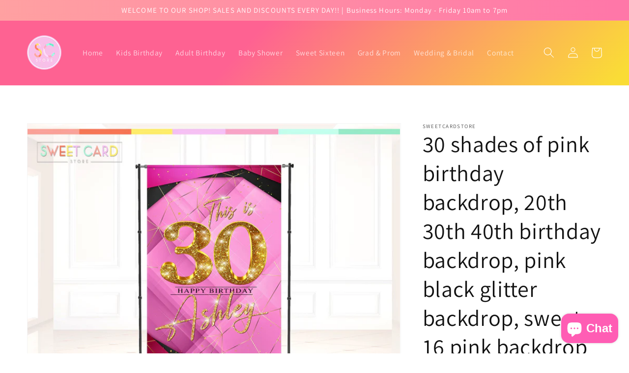

--- FILE ---
content_type: text/html; charset=utf-8
request_url: https://sweetcardstore.com/products/30-shades-of-pink-birthday-backdrop-20th-30th-40th-birthday-backdrop-pink-black-glitter-backdrop-sweet-16-pink-backdrop-glitter-banner-350851892
body_size: 61182
content:
<!doctype html>
<html class="no-js" lang="en">
  <head>
    <meta charset="utf-8">
    <meta http-equiv="X-UA-Compatible" content="IE=edge">
    <meta name="viewport" content="width=device-width,initial-scale=1">
    <meta name="theme-color" content="">
    <link rel="canonical" href="https://sweetcardstore.com/products/30-shades-of-pink-birthday-backdrop-20th-30th-40th-birthday-backdrop-pink-black-glitter-backdrop-sweet-16-pink-backdrop-glitter-banner-350851892">
    <link rel="preconnect" href="https://cdn.shopify.com" crossorigin><link rel="icon" type="image/png" href="//sweetcardstore.com/cdn/shop/files/icon2_32x32.png?v=1643259984"><link rel="preconnect" href="https://fonts.shopifycdn.com" crossorigin><title>
      30 shades of pink birthday backdrop, 20th 30th 40th birthday backdrop,
 &ndash; sweetcardstore</title>

    
      <meta name="description" content="Welcome to our little shop!We are a couple professional designers who love to design for party Items!. We strive to provide the highest quality, excellent service and incredible lowest price for you.If you have any questions please feel free to convo us, and we will happily reply you in 24 hours.We offer digital files ">
    

    

<meta property="og:site_name" content="sweetcardstore">
<meta property="og:url" content="https://sweetcardstore.com/products/30-shades-of-pink-birthday-backdrop-20th-30th-40th-birthday-backdrop-pink-black-glitter-backdrop-sweet-16-pink-backdrop-glitter-banner-350851892">
<meta property="og:title" content="30 shades of pink birthday backdrop, 20th 30th 40th birthday backdrop,">
<meta property="og:type" content="product">
<meta property="og:description" content="Welcome to our little shop!We are a couple professional designers who love to design for party Items!. We strive to provide the highest quality, excellent service and incredible lowest price for you.If you have any questions please feel free to convo us, and we will happily reply you in 24 hours.We offer digital files "><meta property="og:image" content="http://sweetcardstore.com/cdn/shop/products/il_fullxfull.2978202994_poy3.jpg?v=1687559596">
  <meta property="og:image:secure_url" content="https://sweetcardstore.com/cdn/shop/products/il_fullxfull.2978202994_poy3.jpg?v=1687559596">
  <meta property="og:image:width" content="2362">
  <meta property="og:image:height" content="1969"><meta property="og:price:amount" content="15.00">
  <meta property="og:price:currency" content="USD"><meta name="twitter:card" content="summary_large_image">
<meta name="twitter:title" content="30 shades of pink birthday backdrop, 20th 30th 40th birthday backdrop,">
<meta name="twitter:description" content="Welcome to our little shop!We are a couple professional designers who love to design for party Items!. We strive to provide the highest quality, excellent service and incredible lowest price for you.If you have any questions please feel free to convo us, and we will happily reply you in 24 hours.We offer digital files ">


    <script src="//sweetcardstore.com/cdn/shop/t/1/assets/global.js?v=134895141903428787311643226979" defer="defer"></script>
    <script>window.performance && window.performance.mark && window.performance.mark('shopify.content_for_header.start');</script><meta name="google-site-verification" content="3DNSD_jaE78nTwyefh-iTRv95BTt3g14ZS1xUpT1n2o">
<meta id="shopify-digital-wallet" name="shopify-digital-wallet" content="/62652154079/digital_wallets/dialog">
<meta name="shopify-checkout-api-token" content="cbd0ac5135757691aff382751e485341">
<meta id="in-context-paypal-metadata" data-shop-id="62652154079" data-venmo-supported="false" data-environment="production" data-locale="en_US" data-paypal-v4="true" data-currency="USD">
<link rel="alternate" type="application/json+oembed" href="https://sweetcardstore.com/products/30-shades-of-pink-birthday-backdrop-20th-30th-40th-birthday-backdrop-pink-black-glitter-backdrop-sweet-16-pink-backdrop-glitter-banner-350851892.oembed">
<script async="async" src="/checkouts/internal/preloads.js?locale=en-US"></script>
<script id="shopify-features" type="application/json">{"accessToken":"cbd0ac5135757691aff382751e485341","betas":["rich-media-storefront-analytics"],"domain":"sweetcardstore.com","predictiveSearch":true,"shopId":62652154079,"locale":"en"}</script>
<script>var Shopify = Shopify || {};
Shopify.shop = "sweetcardstore.myshopify.com";
Shopify.locale = "en";
Shopify.currency = {"active":"USD","rate":"1.0"};
Shopify.country = "US";
Shopify.theme = {"name":"Dawn","id":130367455455,"schema_name":"Dawn","schema_version":"2.5.0","theme_store_id":887,"role":"main"};
Shopify.theme.handle = "null";
Shopify.theme.style = {"id":null,"handle":null};
Shopify.cdnHost = "sweetcardstore.com/cdn";
Shopify.routes = Shopify.routes || {};
Shopify.routes.root = "/";</script>
<script type="module">!function(o){(o.Shopify=o.Shopify||{}).modules=!0}(window);</script>
<script>!function(o){function n(){var o=[];function n(){o.push(Array.prototype.slice.apply(arguments))}return n.q=o,n}var t=o.Shopify=o.Shopify||{};t.loadFeatures=n(),t.autoloadFeatures=n()}(window);</script>
<script id="shop-js-analytics" type="application/json">{"pageType":"product"}</script>
<script defer="defer" async type="module" src="//sweetcardstore.com/cdn/shopifycloud/shop-js/modules/v2/client.init-shop-cart-sync_BT-GjEfc.en.esm.js"></script>
<script defer="defer" async type="module" src="//sweetcardstore.com/cdn/shopifycloud/shop-js/modules/v2/chunk.common_D58fp_Oc.esm.js"></script>
<script defer="defer" async type="module" src="//sweetcardstore.com/cdn/shopifycloud/shop-js/modules/v2/chunk.modal_xMitdFEc.esm.js"></script>
<script type="module">
  await import("//sweetcardstore.com/cdn/shopifycloud/shop-js/modules/v2/client.init-shop-cart-sync_BT-GjEfc.en.esm.js");
await import("//sweetcardstore.com/cdn/shopifycloud/shop-js/modules/v2/chunk.common_D58fp_Oc.esm.js");
await import("//sweetcardstore.com/cdn/shopifycloud/shop-js/modules/v2/chunk.modal_xMitdFEc.esm.js");

  window.Shopify.SignInWithShop?.initShopCartSync?.({"fedCMEnabled":true,"windoidEnabled":true});

</script>
<script>(function() {
  var isLoaded = false;
  function asyncLoad() {
    if (isLoaded) return;
    isLoaded = true;
    var urls = ["https:\/\/omnisnippet1.com\/platforms\/shopify.js?source=scriptTag\u0026v=2025-08-15T03\u0026shop=sweetcardstore.myshopify.com"];
    for (var i = 0; i < urls.length; i++) {
      var s = document.createElement('script');
      s.type = 'text/javascript';
      s.async = true;
      s.src = urls[i];
      var x = document.getElementsByTagName('script')[0];
      x.parentNode.insertBefore(s, x);
    }
  };
  if(window.attachEvent) {
    window.attachEvent('onload', asyncLoad);
  } else {
    window.addEventListener('load', asyncLoad, false);
  }
})();</script>
<script id="__st">var __st={"a":62652154079,"offset":-10800,"reqid":"2e5b064e-50fc-46ad-9800-1976235d7d2e-1769268160","pageurl":"sweetcardstore.com\/products\/30-shades-of-pink-birthday-backdrop-20th-30th-40th-birthday-backdrop-pink-black-glitter-backdrop-sweet-16-pink-backdrop-glitter-banner-350851892","u":"079cb4c04feb","p":"product","rtyp":"product","rid":8067678666975};</script>
<script>window.ShopifyPaypalV4VisibilityTracking = true;</script>
<script id="captcha-bootstrap">!function(){'use strict';const t='contact',e='account',n='new_comment',o=[[t,t],['blogs',n],['comments',n],[t,'customer']],c=[[e,'customer_login'],[e,'guest_login'],[e,'recover_customer_password'],[e,'create_customer']],r=t=>t.map((([t,e])=>`form[action*='/${t}']:not([data-nocaptcha='true']) input[name='form_type'][value='${e}']`)).join(','),a=t=>()=>t?[...document.querySelectorAll(t)].map((t=>t.form)):[];function s(){const t=[...o],e=r(t);return a(e)}const i='password',u='form_key',d=['recaptcha-v3-token','g-recaptcha-response','h-captcha-response',i],f=()=>{try{return window.sessionStorage}catch{return}},m='__shopify_v',_=t=>t.elements[u];function p(t,e,n=!1){try{const o=window.sessionStorage,c=JSON.parse(o.getItem(e)),{data:r}=function(t){const{data:e,action:n}=t;return t[m]||n?{data:e,action:n}:{data:t,action:n}}(c);for(const[e,n]of Object.entries(r))t.elements[e]&&(t.elements[e].value=n);n&&o.removeItem(e)}catch(o){console.error('form repopulation failed',{error:o})}}const l='form_type',E='cptcha';function T(t){t.dataset[E]=!0}const w=window,h=w.document,L='Shopify',v='ce_forms',y='captcha';let A=!1;((t,e)=>{const n=(g='f06e6c50-85a8-45c8-87d0-21a2b65856fe',I='https://cdn.shopify.com/shopifycloud/storefront-forms-hcaptcha/ce_storefront_forms_captcha_hcaptcha.v1.5.2.iife.js',D={infoText:'Protected by hCaptcha',privacyText:'Privacy',termsText:'Terms'},(t,e,n)=>{const o=w[L][v],c=o.bindForm;if(c)return c(t,g,e,D).then(n);var r;o.q.push([[t,g,e,D],n]),r=I,A||(h.body.append(Object.assign(h.createElement('script'),{id:'captcha-provider',async:!0,src:r})),A=!0)});var g,I,D;w[L]=w[L]||{},w[L][v]=w[L][v]||{},w[L][v].q=[],w[L][y]=w[L][y]||{},w[L][y].protect=function(t,e){n(t,void 0,e),T(t)},Object.freeze(w[L][y]),function(t,e,n,w,h,L){const[v,y,A,g]=function(t,e,n){const i=e?o:[],u=t?c:[],d=[...i,...u],f=r(d),m=r(i),_=r(d.filter((([t,e])=>n.includes(e))));return[a(f),a(m),a(_),s()]}(w,h,L),I=t=>{const e=t.target;return e instanceof HTMLFormElement?e:e&&e.form},D=t=>v().includes(t);t.addEventListener('submit',(t=>{const e=I(t);if(!e)return;const n=D(e)&&!e.dataset.hcaptchaBound&&!e.dataset.recaptchaBound,o=_(e),c=g().includes(e)&&(!o||!o.value);(n||c)&&t.preventDefault(),c&&!n&&(function(t){try{if(!f())return;!function(t){const e=f();if(!e)return;const n=_(t);if(!n)return;const o=n.value;o&&e.removeItem(o)}(t);const e=Array.from(Array(32),(()=>Math.random().toString(36)[2])).join('');!function(t,e){_(t)||t.append(Object.assign(document.createElement('input'),{type:'hidden',name:u})),t.elements[u].value=e}(t,e),function(t,e){const n=f();if(!n)return;const o=[...t.querySelectorAll(`input[type='${i}']`)].map((({name:t})=>t)),c=[...d,...o],r={};for(const[a,s]of new FormData(t).entries())c.includes(a)||(r[a]=s);n.setItem(e,JSON.stringify({[m]:1,action:t.action,data:r}))}(t,e)}catch(e){console.error('failed to persist form',e)}}(e),e.submit())}));const S=(t,e)=>{t&&!t.dataset[E]&&(n(t,e.some((e=>e===t))),T(t))};for(const o of['focusin','change'])t.addEventListener(o,(t=>{const e=I(t);D(e)&&S(e,y())}));const B=e.get('form_key'),M=e.get(l),P=B&&M;t.addEventListener('DOMContentLoaded',(()=>{const t=y();if(P)for(const e of t)e.elements[l].value===M&&p(e,B);[...new Set([...A(),...v().filter((t=>'true'===t.dataset.shopifyCaptcha))])].forEach((e=>S(e,t)))}))}(h,new URLSearchParams(w.location.search),n,t,e,['guest_login'])})(!0,!0)}();</script>
<script integrity="sha256-4kQ18oKyAcykRKYeNunJcIwy7WH5gtpwJnB7kiuLZ1E=" data-source-attribution="shopify.loadfeatures" defer="defer" src="//sweetcardstore.com/cdn/shopifycloud/storefront/assets/storefront/load_feature-a0a9edcb.js" crossorigin="anonymous"></script>
<script data-source-attribution="shopify.dynamic_checkout.dynamic.init">var Shopify=Shopify||{};Shopify.PaymentButton=Shopify.PaymentButton||{isStorefrontPortableWallets:!0,init:function(){window.Shopify.PaymentButton.init=function(){};var t=document.createElement("script");t.src="https://sweetcardstore.com/cdn/shopifycloud/portable-wallets/latest/portable-wallets.en.js",t.type="module",document.head.appendChild(t)}};
</script>
<script data-source-attribution="shopify.dynamic_checkout.buyer_consent">
  function portableWalletsHideBuyerConsent(e){var t=document.getElementById("shopify-buyer-consent"),n=document.getElementById("shopify-subscription-policy-button");t&&n&&(t.classList.add("hidden"),t.setAttribute("aria-hidden","true"),n.removeEventListener("click",e))}function portableWalletsShowBuyerConsent(e){var t=document.getElementById("shopify-buyer-consent"),n=document.getElementById("shopify-subscription-policy-button");t&&n&&(t.classList.remove("hidden"),t.removeAttribute("aria-hidden"),n.addEventListener("click",e))}window.Shopify?.PaymentButton&&(window.Shopify.PaymentButton.hideBuyerConsent=portableWalletsHideBuyerConsent,window.Shopify.PaymentButton.showBuyerConsent=portableWalletsShowBuyerConsent);
</script>
<script>
  function portableWalletsCleanup(e){e&&e.src&&console.error("Failed to load portable wallets script "+e.src);var t=document.querySelectorAll("shopify-accelerated-checkout .shopify-payment-button__skeleton, shopify-accelerated-checkout-cart .wallet-cart-button__skeleton"),e=document.getElementById("shopify-buyer-consent");for(let e=0;e<t.length;e++)t[e].remove();e&&e.remove()}function portableWalletsNotLoadedAsModule(e){e instanceof ErrorEvent&&"string"==typeof e.message&&e.message.includes("import.meta")&&"string"==typeof e.filename&&e.filename.includes("portable-wallets")&&(window.removeEventListener("error",portableWalletsNotLoadedAsModule),window.Shopify.PaymentButton.failedToLoad=e,"loading"===document.readyState?document.addEventListener("DOMContentLoaded",window.Shopify.PaymentButton.init):window.Shopify.PaymentButton.init())}window.addEventListener("error",portableWalletsNotLoadedAsModule);
</script>

<script type="module" src="https://sweetcardstore.com/cdn/shopifycloud/portable-wallets/latest/portable-wallets.en.js" onError="portableWalletsCleanup(this)" crossorigin="anonymous"></script>
<script nomodule>
  document.addEventListener("DOMContentLoaded", portableWalletsCleanup);
</script>

<link id="shopify-accelerated-checkout-styles" rel="stylesheet" media="screen" href="https://sweetcardstore.com/cdn/shopifycloud/portable-wallets/latest/accelerated-checkout-backwards-compat.css" crossorigin="anonymous">
<style id="shopify-accelerated-checkout-cart">
        #shopify-buyer-consent {
  margin-top: 1em;
  display: inline-block;
  width: 100%;
}

#shopify-buyer-consent.hidden {
  display: none;
}

#shopify-subscription-policy-button {
  background: none;
  border: none;
  padding: 0;
  text-decoration: underline;
  font-size: inherit;
  cursor: pointer;
}

#shopify-subscription-policy-button::before {
  box-shadow: none;
}

      </style>
<script id="sections-script" data-sections="main-product,product-recommendations,header,footer" defer="defer" src="//sweetcardstore.com/cdn/shop/t/1/compiled_assets/scripts.js?v=63"></script>
<script>window.performance && window.performance.mark && window.performance.mark('shopify.content_for_header.end');</script>


    <style data-shopify>
      @font-face {
  font-family: Assistant;
  font-weight: 400;
  font-style: normal;
  font-display: swap;
  src: url("//sweetcardstore.com/cdn/fonts/assistant/assistant_n4.9120912a469cad1cc292572851508ca49d12e768.woff2") format("woff2"),
       url("//sweetcardstore.com/cdn/fonts/assistant/assistant_n4.6e9875ce64e0fefcd3f4446b7ec9036b3ddd2985.woff") format("woff");
}

      @font-face {
  font-family: Assistant;
  font-weight: 700;
  font-style: normal;
  font-display: swap;
  src: url("//sweetcardstore.com/cdn/fonts/assistant/assistant_n7.bf44452348ec8b8efa3aa3068825305886b1c83c.woff2") format("woff2"),
       url("//sweetcardstore.com/cdn/fonts/assistant/assistant_n7.0c887fee83f6b3bda822f1150b912c72da0f7b64.woff") format("woff");
}

      
      
      @font-face {
  font-family: Assistant;
  font-weight: 400;
  font-style: normal;
  font-display: swap;
  src: url("//sweetcardstore.com/cdn/fonts/assistant/assistant_n4.9120912a469cad1cc292572851508ca49d12e768.woff2") format("woff2"),
       url("//sweetcardstore.com/cdn/fonts/assistant/assistant_n4.6e9875ce64e0fefcd3f4446b7ec9036b3ddd2985.woff") format("woff");
}


      :root {
        --font-body-family: Assistant, sans-serif;
        --font-body-style: normal;
        --font-body-weight: 400;

        --font-heading-family: Assistant, sans-serif;
        --font-heading-style: normal;
        --font-heading-weight: 400;

        --font-body-scale: 1.1;
        --font-heading-scale: 1.0454545454545454;

        --color-base-text: 18, 18, 18;
        --color-base-background-1: 255, 255, 255;
        --color-base-background-2: 243, 243, 243;
        --color-base-solid-button-labels: 255, 255, 255;
        --color-base-outline-button-labels: 18, 18, 18;
        --color-base-accent-1: 18, 18, 18;
        --color-base-accent-2: 133, 237, 204;
        --payment-terms-background-color: #ffffff;

        --gradient-base-background-1: #ffffff;
        --gradient-base-background-2: #f3f3f3;
        --gradient-base-accent-1: linear-gradient(133deg, rgba(254, 98, 146, 1) 30%, rgba(250, 220, 54, 1) 72%, rgba(250, 220, 54, 1) 100%);
        --gradient-base-accent-2: linear-gradient(269deg, rgba(255, 119, 168, 1) 3%, rgba(255, 161, 161, 1) 100%);

        --page-width: 160rem;
        --page-width-margin: 2rem;
      }

      *,
      *::before,
      *::after {
        box-sizing: inherit;
      }

      html {
        box-sizing: border-box;
        font-size: calc(var(--font-body-scale) * 62.5%);
        height: 100%;
      }

      body {
        display: grid;
        grid-template-rows: auto auto 1fr auto;
        grid-template-columns: 100%;
        min-height: 100%;
        margin: 0;
        font-size: 1.5rem;
        letter-spacing: 0.06rem;
        line-height: calc(1 + 0.8 / var(--font-body-scale));
        font-family: var(--font-body-family);
        font-style: var(--font-body-style);
        font-weight: var(--font-body-weight);
      }

      @media screen and (min-width: 750px) {
        body {
          font-size: 1.6rem;
        }
      }
    </style>

    <link href="//sweetcardstore.com/cdn/shop/t/1/assets/base.css?v=66804525312252619961643226996" rel="stylesheet" type="text/css" media="all" />
<link rel="preload" as="font" href="//sweetcardstore.com/cdn/fonts/assistant/assistant_n4.9120912a469cad1cc292572851508ca49d12e768.woff2" type="font/woff2" crossorigin><link rel="preload" as="font" href="//sweetcardstore.com/cdn/fonts/assistant/assistant_n4.9120912a469cad1cc292572851508ca49d12e768.woff2" type="font/woff2" crossorigin><link rel="stylesheet" href="//sweetcardstore.com/cdn/shop/t/1/assets/component-predictive-search.css?v=10425135875555615991643226975" media="print" onload="this.media='all'"><script>document.documentElement.className = document.documentElement.className.replace('no-js', 'js');
    if (Shopify.designMode) {
      document.documentElement.classList.add('shopify-design-mode');
    }
    </script>
  <!-- BEGIN app block: shopify://apps/avis-product-options/blocks/avisplus-product-options/e076618e-4c9c-447f-ad6d-4f1577799c29 -->




<script>
    window.OpusNoShadowRoot=true;
    window.apo_js_loaded={options:!1,style_collection:!1,style_product:!1,minicart:!1};
    window.ap_front_settings = {
      root_api:"https://apo-api.avisplus.io/",
      check_on: {add_to_cart: false, check_out: false},
      page_type: "product",
      shop_id: "62652154079",
      money_format: "${{amount}}",
      money_with_currency_format: "${{amount}} USD",
      icon_tooltip: "https://cdn.shopify.com/extensions/019bedd6-003e-72cc-b37c-1d296cbc0eb7/avis-options-v1.7.138.1/assets/tooltip.svg",
      currency_code: '',
      url_jquery: "https://cdn.shopify.com/extensions/019bedd6-003e-72cc-b37c-1d296cbc0eb7/avis-options-v1.7.138.1/assets/jquery-3.6.0.min.js",
      theme_name: "",
      customer: null ,
      customer_order_count: ``,
      curCountryCode: `US`,
      url_css_date: "https://cdn.shopify.com/extensions/019bedd6-003e-72cc-b37c-1d296cbc0eb7/avis-options-v1.7.138.1/assets/apo-date.min.css",
      url_css_main_v1: "https://cdn.shopify.com/extensions/019bedd6-003e-72cc-b37c-1d296cbc0eb7/avis-options-v1.7.138.1/assets/apo-product-options_v1.min.css",
      url_css_main_v2: "https://cdn.shopify.com/extensions/019bedd6-003e-72cc-b37c-1d296cbc0eb7/avis-options-v1.7.138.1/assets/apo-product-options_v2.min.css",
      joinAddCharge: "|",
      cart_collections: [],
      inventories: {},
      product_info: {
        product: {"id":8067678666975,"title":"30 shades of pink birthday backdrop, 20th 30th 40th birthday backdrop, pink black glitter backdrop, sweet 16 pink backdrop glitter banner","handle":"30-shades-of-pink-birthday-backdrop-20th-30th-40th-birthday-backdrop-pink-black-glitter-backdrop-sweet-16-pink-backdrop-glitter-banner-350851892","description":"\u003cp\u003eWelcome to our little shop!\u003c\/p\u003e\u003cbr\u003e\u003cp\u003eWe are a couple professional designers who love to design for party Items!. We strive to provide the highest quality, excellent service and incredible lowest price for you.If you have any questions please feel free to convo us, and we will happily reply you in 24 hours.\u003c\/p\u003e\u003cbr\u003e\u003cp\u003eWe offer digital files (you print) in ANY SIZE you need or select a printed option from the dropdown menu.\u003c\/p\u003e\u003cbr\u003e\u003cp\u003eWe can customize with wording, size and colors (this does not requiere an extra charge). Other customizations can be done with a small additional fee.\u003c\/p\u003e\u003cbr\u003e\u003cp\u003eSelect DIGITAL or PRINTED OPTION from the dropdown menu at checkout.\u003c\/p\u003e\u003cbr\u003e\u003cp\u003eBACKDROP OVERVIEW ––––––––––––––––––––––––––\u003c\/p\u003e\u003cp\u003e- Digital File only or Printed and Shipped Backdrop (select your option at checkout)\u003c\/p\u003e\u003cp\u003e- Sizes available from the dropdown menu\u003c\/p\u003e\u003cp\u003e- Turnaround Time 10-15 business days\u003c\/p\u003e\u003cbr\u003e\u003cp\u003e--------------------\u003c\/p\u003e\u003cp\u003eSize:\u003c\/p\u003e\u003cp\u003eAll backdrops are printed in width x height format.\u003c\/p\u003e\u003cbr\u003e\u003cp\u003eIf you are unsure about the size please check the images of the listing for size chart recommendations.\u003c\/p\u003e\u003cbr\u003e\u003cp\u003e--------------------\u003c\/p\u003e\u003cp\u003ePackage: Rolled in a hard tube for delivery (No Wrinkles)\u003c\/p\u003e\u003cp\u003e--------------------\u003c\/p\u003e\u003cp\u003eFeatures:\u003c\/p\u003e\u003cp\u003eLightweight,easy handling and carry;\u003c\/p\u003e\u003cp\u003eWrinkle-Free;\u003c\/p\u003e\u003cp\u003eDurable and Strong;\u003c\/p\u003e\u003cp\u003eIntense vivid colour and realistic detail;\u003c\/p\u003e\u003cp\u003e--------------------\u003c\/p\u003e\u003cp\u003eAbout Materials:\u003c\/p\u003e\u003cp\u003eWe have the following materials:\u003c\/p\u003e\u003cbr\u003e\u003cp\u003ePOLYESTER CANVAS: this material is water-proof and 8oz thick, you could use damp towel to wipe stains if it gets stained, we ship it rolled up on tube.\u003c\/p\u003e\u003cbr\u003e\u003cp\u003e**About FOIL\/GLITTER:\u003c\/p\u003e\u003cp\u003ePlease note that this is just a graphic representation of GLITTER \/ FOIL. The product will NOT include actual glitter\/foil, instead it will have a high resolution graphic that will print to look like glitter \/ foil . We would recommend professional printing or using a high quality laser printer to make our customers achieve the best results if they decide to print the files at home.\u003c\/p\u003e\u003cbr\u003e\u003cp\u003e**About NEON\/GLOW IN THE DARK\u003c\/p\u003e\u003cp\u003ePlease have in mind that the design shows an effect of glow in the dark, printed items will NOT actually glow in the dark.\u003c\/p\u003e\u003cbr\u003e\u003cp\u003e**WHAT YOU WILL RECEIVE WITH YOUR BACKDROP PURCHASE:**\u003c\/p\u003e\u003cbr\u003e\u003cp\u003e- DIGITAL FILE ONLY: A PDF and JPG file sent to your email. No physical items will shipped on this option. Printing will be needed on your own or locally.\u003c\/p\u003e\u003cp\u003ePlease type in \"personalization\" box or via Etsy message the size you'd like for your file and wording.\u003c\/p\u003e\u003cbr\u003e\u003cp\u003eIf you are looking for a custom design PLEASE message us BEFORE purchase to make sure we can do what you are asking for.**\u003c\/p\u003e\u003cbr\u003e\u003cp\u003e- PRINTED OPTIONS: A physical backdrop shipped to your door. Sizes and turnaround time may vary depending on the size and your location. (5-10 business days) Monday - Friday\u003c\/p\u003e\u003cbr\u003e\u003cp\u003e--------------------\u003c\/p\u003e\u003cp\u003ePROCESSING TIME\u003c\/p\u003e\u003cbr\u003e\u003cp\u003eFor Digital orders: 1 - 2 business days, or 24 HRS RUSH FEE option available (Monday to Friday). Please select the option of your preference.\u003c\/p\u003e\u003cbr\u003e\u003cp\u003eFor Printed orders:5-10 Business Days to all US. All the printed orders must be approved before printing. Delays on the approval of proof file will delay the turnaround time.\u003c\/p\u003e\u003cbr\u003e\u003cp\u003eOn average, please allow 10-15 business days for US deliveries once your backdrop order leaves our warehouse.\u003c\/p\u003e\u003cbr\u003e\u003cp\u003eIf you have a specific date you need your order by or are concerned the above time frames won't be sufficient, simply message us and we can work with you to ensure on time delivery.\u003c\/p\u003e\u003cbr\u003e\u003cp\u003e--------------------\u003c\/p\u003e\u003cp\u003eAbout Color:\u003c\/p\u003e\u003cp\u003ePlease note that every computer has different color and resolution settings so colors shown on your screen may vary slightly from the actual print depending on your settings. The Backdrop Shop cannot offer refunds of replacements on items that have slight color variations for this reason as this is the natural process for any printed item.We have done our best to give a color description of each backdrop.\u003c\/p\u003e\u003cp\u003e--------------------\u003c\/p\u003e\u003cp\u003eHow to hang up the backdrop:\u003c\/p\u003e\u003cp\u003eIf you will be using a backdrop stand please select the pole pocket option, if you would be using the command wall hanger please select the eyelets option.\u003c\/p\u003e\u003cp\u003e--------------------\u003c\/p\u003e\u003cbr\u003e\u003cp\u003eORDERING\u003c\/p\u003e\u003cbr\u003e\u003cp\u003e1. Purchase the item and complete.\u003c\/p\u003e\u003cbr\u003e\u003cp\u003e2. IN NOTES TO THE SELLER BOX\u003c\/p\u003e\u003cp\u003ePlease specify all wording and details you would like for your purchase.\u003c\/p\u003e\u003cbr\u003e\u003cp\u003eFor example:\u003c\/p\u003e\u003cp\u003e- Size\u003c\/p\u003e\u003cp\u003e- Colors\u003c\/p\u003e\u003cp\u003e- Party Theme\u003c\/p\u003e\u003cp\u003e- Name\u003c\/p\u003e\u003cp\u003e- Age\u003c\/p\u003e\u003cp\u003e- Wording you want on the design\u003c\/p\u003e\u003cbr\u003e\u003cp\u003e3. PROOF \u0026amp; REVISE FOR PRINTED BACKDROPS\u003c\/p\u003e\u003cp\u003eYou'll receive a proof of your design after purchase within 1-3 business days via Etsy message or email if the Etsy message is not answered. You can either approve or request revisions to the design. Up to 3 revisions are included on the listed price, additional rounds of revisions incur in additional fee.\u003c\/p\u003e\u003cbr\u003e\u003cp\u003ePlease be aware of the proof files we send via Etsy convo, if we do not get a response regarding the approval of the product, we will send an email to your registered etsy email account. *Please approve your proof or resubmitt your order with specific changes as soon as possible after receiving it or this will delay the process.\u003c\/p\u003e\u003cbr\u003e\u003cp\u003eIf your event date is close, please keep an eye for the proof, otherwise Delivery will be delayed (Digital File\/Proof cost will not be refunded).\u003c\/p\u003e\u003cbr\u003e\u003cp\u003eYour backdrop will not be printed until you are happy with your design. We won't print without approval.\u003c\/p\u003e\u003cbr\u003e\u003cp\u003e4. PROOF \u0026amp; REVISE FOR DIGITAL FILES\u003c\/p\u003e\u003cp\u003eOnce you approve the proof, we will send the final product. If we don't receive an approval via Etsy message or email within 3 business days, we will send the high resolution file to your registered Etsy email.\u003c\/p\u003e\u003cbr\u003e\u003cp\u003eA digital file (.PDF and .JPG) high quality (100dpi is our standard, if you need higher please request) for printing will be sent to the email registered on your order within 2-3 business days from your purchase, Monday to Friday, if the proof file has been approved. If you need it sooner, message us via Etsy conversation! Rush Orders available. (24HRS Option Available).\u003c\/p\u003e\u003cbr\u003e\u003cp\u003eThanks for Shopping with us!\u003c\/p\u003e\u003cbr\u003e\u003cp\u003eIf you have any dissatisfaction or problems once received, Please feel free to contact us before leaving a negative feedback. We would try our best to help you solve the problem.\u003c\/p\u003e\u003cp\u003eWish you have a happy shopping in our store!\u003c\/p\u003e\u003cp\u003eThank you !\u003c\/p\u003e\u003cbr\u003e\u003cp\u003e* PLEASE NOTE Customer have a total of 3-5 days after receiving the product to indicate if they had received with a factory defect, regarding the seams and finishings, eyelets or top pocket. Past this time is assumed the customer received the product in good condition and we cannot longer offer refund or change the products for a factory defect. \u003c\/p\u003e\u003cbr\u003e\u003cp\u003eThank you so much for stopping by Our Shop\u003c\/p\u003e\u003cp\u003eSweet Cards Store\u003c\/p\u003e","published_at":"2023-06-27T19:48:20-04:00","created_at":"2023-06-23T18:33:16-04:00","vendor":"sweetcardstore","type":"","tags":["20th backdrop","30th backdrop","anniversary backdrop","birthday backdrop","Elegant Backdrop","holographic backdrop","luxury backdrop","modern backdrop","pink black marble","queen backdrop","shades of pink","shades pink banner","sweet 16 backdrop"],"price":1500,"price_min":1500,"price_max":29700,"available":true,"price_varies":true,"compare_at_price":0,"compare_at_price_min":0,"compare_at_price_max":0,"compare_at_price_varies":false,"variants":[{"id":44248123965663,"title":"DIGITAL FILE 48HRS (MON-FRI)","option1":"DIGITAL FILE 48HRS (MON-FRI)","option2":null,"option3":null,"sku":null,"requires_shipping":true,"taxable":true,"featured_image":null,"available":true,"name":"30 shades of pink birthday backdrop, 20th 30th 40th birthday backdrop, pink black glitter backdrop, sweet 16 pink backdrop glitter banner - DIGITAL FILE 48HRS (MON-FRI)","public_title":"DIGITAL FILE 48HRS (MON-FRI)","options":["DIGITAL FILE 48HRS (MON-FRI)"],"price":1500,"weight":0,"compare_at_price":0,"inventory_management":null,"barcode":null,"requires_selling_plan":false,"selling_plan_allocations":[]},{"id":44248123998431,"title":"DIGITAL FILE 24HRS (MON-FRI)","option1":"DIGITAL FILE 24HRS (MON-FRI)","option2":null,"option3":null,"sku":null,"requires_shipping":true,"taxable":true,"featured_image":null,"available":true,"name":"30 shades of pink birthday backdrop, 20th 30th 40th birthday backdrop, pink black glitter backdrop, sweet 16 pink backdrop glitter banner - DIGITAL FILE 24HRS (MON-FRI)","public_title":"DIGITAL FILE 24HRS (MON-FRI)","options":["DIGITAL FILE 24HRS (MON-FRI)"],"price":2000,"weight":0,"compare_at_price":0,"inventory_management":null,"barcode":null,"requires_selling_plan":false,"selling_plan_allocations":[]},{"id":44248503255263,"title":"PRINTED 3X8 FT","option1":"PRINTED 3X8 FT","option2":null,"option3":null,"sku":null,"requires_shipping":true,"taxable":true,"featured_image":null,"available":true,"name":"30 shades of pink birthday backdrop, 20th 30th 40th birthday backdrop, pink black glitter backdrop, sweet 16 pink backdrop glitter banner - PRINTED 3X8 FT","public_title":"PRINTED 3X8 FT","options":["PRINTED 3X8 FT"],"price":12500,"weight":0,"compare_at_price":0,"inventory_management":null,"barcode":null,"requires_selling_plan":false,"selling_plan_allocations":[]},{"id":44248124031199,"title":"PRINTED 4X4 FT","option1":"PRINTED 4X4 FT","option2":null,"option3":null,"sku":null,"requires_shipping":true,"taxable":true,"featured_image":null,"available":true,"name":"30 shades of pink birthday backdrop, 20th 30th 40th birthday backdrop, pink black glitter backdrop, sweet 16 pink backdrop glitter banner - PRINTED 4X4 FT","public_title":"PRINTED 4X4 FT","options":["PRINTED 4X4 FT"],"price":11600,"weight":0,"compare_at_price":0,"inventory_management":null,"barcode":null,"requires_selling_plan":false,"selling_plan_allocations":[]},{"id":44248124063967,"title":"PRINTED 4X5 FT","option1":"PRINTED 4X5 FT","option2":null,"option3":null,"sku":null,"requires_shipping":true,"taxable":true,"featured_image":null,"available":true,"name":"30 shades of pink birthday backdrop, 20th 30th 40th birthday backdrop, pink black glitter backdrop, sweet 16 pink backdrop glitter banner - PRINTED 4X5 FT","public_title":"PRINTED 4X5 FT","options":["PRINTED 4X5 FT"],"price":11600,"weight":0,"compare_at_price":0,"inventory_management":null,"barcode":null,"requires_selling_plan":false,"selling_plan_allocations":[]},{"id":44248503320799,"title":"PRINTED 4X6 FT","option1":"PRINTED 4X6 FT","option2":null,"option3":null,"sku":null,"requires_shipping":true,"taxable":true,"featured_image":null,"available":true,"name":"30 shades of pink birthday backdrop, 20th 30th 40th birthday backdrop, pink black glitter backdrop, sweet 16 pink backdrop glitter banner - PRINTED 4X6 FT","public_title":"PRINTED 4X6 FT","options":["PRINTED 4X6 FT"],"price":12500,"weight":0,"compare_at_price":0,"inventory_management":null,"barcode":null,"requires_selling_plan":false,"selling_plan_allocations":[]},{"id":44248124096735,"title":"PRINTED 5X5 FT","option1":"PRINTED 5X5 FT","option2":null,"option3":null,"sku":null,"requires_shipping":true,"taxable":true,"featured_image":null,"available":true,"name":"30 shades of pink birthday backdrop, 20th 30th 40th birthday backdrop, pink black glitter backdrop, sweet 16 pink backdrop glitter banner - PRINTED 5X5 FT","public_title":"PRINTED 5X5 FT","options":["PRINTED 5X5 FT"],"price":12500,"weight":0,"compare_at_price":0,"inventory_management":null,"barcode":null,"requires_selling_plan":false,"selling_plan_allocations":[]},{"id":44248124129503,"title":"PRINTED 4X8 FT","option1":"PRINTED 4X8 FT","option2":null,"option3":null,"sku":null,"requires_shipping":true,"taxable":true,"featured_image":null,"available":true,"name":"30 shades of pink birthday backdrop, 20th 30th 40th birthday backdrop, pink black glitter backdrop, sweet 16 pink backdrop glitter banner - PRINTED 4X8 FT","public_title":"PRINTED 4X8 FT","options":["PRINTED 4X8 FT"],"price":13200,"weight":0,"compare_at_price":0,"inventory_management":null,"barcode":null,"requires_selling_plan":false,"selling_plan_allocations":[]},{"id":44248124162271,"title":"PRINTED 5X7 FT","option1":"PRINTED 5X7 FT","option2":null,"option3":null,"sku":null,"requires_shipping":true,"taxable":true,"featured_image":null,"available":true,"name":"30 shades of pink birthday backdrop, 20th 30th 40th birthday backdrop, pink black glitter backdrop, sweet 16 pink backdrop glitter banner - PRINTED 5X7 FT","public_title":"PRINTED 5X7 FT","options":["PRINTED 5X7 FT"],"price":13500,"weight":0,"compare_at_price":0,"inventory_management":null,"barcode":null,"requires_selling_plan":false,"selling_plan_allocations":[]},{"id":44248124195039,"title":"PRINTED 5X8 FT","option1":"PRINTED 5X8 FT","option2":null,"option3":null,"sku":null,"requires_shipping":true,"taxable":true,"featured_image":null,"available":true,"name":"30 shades of pink birthday backdrop, 20th 30th 40th birthday backdrop, pink black glitter backdrop, sweet 16 pink backdrop glitter banner - PRINTED 5X8 FT","public_title":"PRINTED 5X8 FT","options":["PRINTED 5X8 FT"],"price":14000,"weight":0,"compare_at_price":0,"inventory_management":null,"barcode":null,"requires_selling_plan":false,"selling_plan_allocations":[]},{"id":44248124227807,"title":"PRINTED 5X10 FT","option1":"PRINTED 5X10 FT","option2":null,"option3":null,"sku":null,"requires_shipping":true,"taxable":true,"featured_image":null,"available":true,"name":"30 shades of pink birthday backdrop, 20th 30th 40th birthday backdrop, pink black glitter backdrop, sweet 16 pink backdrop glitter banner - PRINTED 5X10 FT","public_title":"PRINTED 5X10 FT","options":["PRINTED 5X10 FT"],"price":15000,"weight":0,"compare_at_price":0,"inventory_management":null,"barcode":null,"requires_selling_plan":false,"selling_plan_allocations":[]},{"id":44248124260575,"title":"PRINTED 6X6 FT","option1":"PRINTED 6X6 FT","option2":null,"option3":null,"sku":null,"requires_shipping":true,"taxable":true,"featured_image":null,"available":true,"name":"30 shades of pink birthday backdrop, 20th 30th 40th birthday backdrop, pink black glitter backdrop, sweet 16 pink backdrop glitter banner - PRINTED 6X6 FT","public_title":"PRINTED 6X6 FT","options":["PRINTED 6X6 FT"],"price":14000,"weight":0,"compare_at_price":0,"inventory_management":null,"barcode":null,"requires_selling_plan":false,"selling_plan_allocations":[]},{"id":44248124293343,"title":"PRINTED 6X7 FT","option1":"PRINTED 6X7 FT","option2":null,"option3":null,"sku":null,"requires_shipping":true,"taxable":true,"featured_image":null,"available":true,"name":"30 shades of pink birthday backdrop, 20th 30th 40th birthday backdrop, pink black glitter backdrop, sweet 16 pink backdrop glitter banner - PRINTED 6X7 FT","public_title":"PRINTED 6X7 FT","options":["PRINTED 6X7 FT"],"price":14500,"weight":0,"compare_at_price":0,"inventory_management":null,"barcode":null,"requires_selling_plan":false,"selling_plan_allocations":[]},{"id":44248124326111,"title":"PRINTED 6X8 FT","option1":"PRINTED 6X8 FT","option2":null,"option3":null,"sku":null,"requires_shipping":true,"taxable":true,"featured_image":null,"available":true,"name":"30 shades of pink birthday backdrop, 20th 30th 40th birthday backdrop, pink black glitter backdrop, sweet 16 pink backdrop glitter banner - PRINTED 6X8 FT","public_title":"PRINTED 6X8 FT","options":["PRINTED 6X8 FT"],"price":15000,"weight":0,"compare_at_price":0,"inventory_management":null,"barcode":null,"requires_selling_plan":false,"selling_plan_allocations":[]},{"id":44248124358879,"title":"PRINTED 7X7 FT","option1":"PRINTED 7X7 FT","option2":null,"option3":null,"sku":null,"requires_shipping":true,"taxable":true,"featured_image":null,"available":true,"name":"30 shades of pink birthday backdrop, 20th 30th 40th birthday backdrop, pink black glitter backdrop, sweet 16 pink backdrop glitter banner - PRINTED 7X7 FT","public_title":"PRINTED 7X7 FT","options":["PRINTED 7X7 FT"],"price":15000,"weight":0,"compare_at_price":0,"inventory_management":null,"barcode":null,"requires_selling_plan":false,"selling_plan_allocations":[]},{"id":44248124391647,"title":"PRINTED 7X8 FT","option1":"PRINTED 7X8 FT","option2":null,"option3":null,"sku":null,"requires_shipping":true,"taxable":true,"featured_image":null,"available":true,"name":"30 shades of pink birthday backdrop, 20th 30th 40th birthday backdrop, pink black glitter backdrop, sweet 16 pink backdrop glitter banner - PRINTED 7X8 FT","public_title":"PRINTED 7X8 FT","options":["PRINTED 7X8 FT"],"price":15600,"weight":0,"compare_at_price":0,"inventory_management":null,"barcode":null,"requires_selling_plan":false,"selling_plan_allocations":[]},{"id":44248124424415,"title":"PRINTED 8X8 FT","option1":"PRINTED 8X8 FT","option2":null,"option3":null,"sku":null,"requires_shipping":true,"taxable":true,"featured_image":null,"available":true,"name":"30 shades of pink birthday backdrop, 20th 30th 40th birthday backdrop, pink black glitter backdrop, sweet 16 pink backdrop glitter banner - PRINTED 8X8 FT","public_title":"PRINTED 8X8 FT","options":["PRINTED 8X8 FT"],"price":16500,"weight":0,"compare_at_price":0,"inventory_management":null,"barcode":null,"requires_selling_plan":false,"selling_plan_allocations":[]},{"id":44248124457183,"title":"PRINTED 8X10 FT","option1":"PRINTED 8X10 FT","option2":null,"option3":null,"sku":null,"requires_shipping":true,"taxable":true,"featured_image":null,"available":true,"name":"30 shades of pink birthday backdrop, 20th 30th 40th birthday backdrop, pink black glitter backdrop, sweet 16 pink backdrop glitter banner - PRINTED 8X10 FT","public_title":"PRINTED 8X10 FT","options":["PRINTED 8X10 FT"],"price":19000,"weight":0,"compare_at_price":0,"inventory_management":null,"barcode":null,"requires_selling_plan":false,"selling_plan_allocations":[]},{"id":44248124489951,"title":"PRINTED 8X12 FT","option1":"PRINTED 8X12 FT","option2":null,"option3":null,"sku":null,"requires_shipping":true,"taxable":true,"featured_image":null,"available":true,"name":"30 shades of pink birthday backdrop, 20th 30th 40th birthday backdrop, pink black glitter backdrop, sweet 16 pink backdrop glitter banner - PRINTED 8X12 FT","public_title":"PRINTED 8X12 FT","options":["PRINTED 8X12 FT"],"price":18600,"weight":0,"compare_at_price":0,"inventory_management":null,"barcode":null,"requires_selling_plan":false,"selling_plan_allocations":[]},{"id":44248124522719,"title":"PRINTED 8X16 FT","option1":"PRINTED 8X16 FT","option2":null,"option3":null,"sku":null,"requires_shipping":true,"taxable":true,"featured_image":null,"available":true,"name":"30 shades of pink birthday backdrop, 20th 30th 40th birthday backdrop, pink black glitter backdrop, sweet 16 pink backdrop glitter banner - PRINTED 8X16 FT","public_title":"PRINTED 8X16 FT","options":["PRINTED 8X16 FT"],"price":24800,"weight":0,"compare_at_price":0,"inventory_management":null,"barcode":null,"requires_selling_plan":false,"selling_plan_allocations":[]},{"id":44248124555487,"title":"PRINTED 8X20 FT","option1":"PRINTED 8X20 FT","option2":null,"option3":null,"sku":null,"requires_shipping":true,"taxable":true,"featured_image":null,"available":true,"name":"30 shades of pink birthday backdrop, 20th 30th 40th birthday backdrop, pink black glitter backdrop, sweet 16 pink backdrop glitter banner - PRINTED 8X20 FT","public_title":"PRINTED 8X20 FT","options":["PRINTED 8X20 FT"],"price":29700,"weight":0,"compare_at_price":0,"inventory_management":null,"barcode":null,"requires_selling_plan":false,"selling_plan_allocations":[]}],"images":["\/\/sweetcardstore.com\/cdn\/shop\/products\/il_fullxfull.2978202994_poy3.jpg?v=1687559596","\/\/sweetcardstore.com\/cdn\/shop\/products\/il_fullxfull.1908165099_829m_f29226f2-c5b5-47a0-9f27-27e52c8522b2.jpg?v=1687559596","\/\/sweetcardstore.com\/cdn\/shop\/products\/il_fullxfull.1860653254_l9kx_e2708e4a-013b-4a42-a86a-8a286769c272.jpg?v=1687559596"],"featured_image":"\/\/sweetcardstore.com\/cdn\/shop\/products\/il_fullxfull.2978202994_poy3.jpg?v=1687559596","options":["DIGITAL OR PRINTED"],"media":[{"alt":null,"id":32728993726687,"position":1,"preview_image":{"aspect_ratio":1.2,"height":1969,"width":2362,"src":"\/\/sweetcardstore.com\/cdn\/shop\/products\/il_fullxfull.2978202994_poy3.jpg?v=1687559596"},"aspect_ratio":1.2,"height":1969,"media_type":"image","src":"\/\/sweetcardstore.com\/cdn\/shop\/products\/il_fullxfull.2978202994_poy3.jpg?v=1687559596","width":2362},{"alt":null,"id":32728993759455,"position":2,"preview_image":{"aspect_ratio":1.0,"height":2000,"width":2000,"src":"\/\/sweetcardstore.com\/cdn\/shop\/products\/il_fullxfull.1908165099_829m_f29226f2-c5b5-47a0-9f27-27e52c8522b2.jpg?v=1687559596"},"aspect_ratio":1.0,"height":2000,"media_type":"image","src":"\/\/sweetcardstore.com\/cdn\/shop\/products\/il_fullxfull.1908165099_829m_f29226f2-c5b5-47a0-9f27-27e52c8522b2.jpg?v=1687559596","width":2000},{"alt":null,"id":32728993792223,"position":3,"preview_image":{"aspect_ratio":1.0,"height":2000,"width":2000,"src":"\/\/sweetcardstore.com\/cdn\/shop\/products\/il_fullxfull.1860653254_l9kx_e2708e4a-013b-4a42-a86a-8a286769c272.jpg?v=1687559596"},"aspect_ratio":1.0,"height":2000,"media_type":"image","src":"\/\/sweetcardstore.com\/cdn\/shop\/products\/il_fullxfull.1860653254_l9kx_e2708e4a-013b-4a42-a86a-8a286769c272.jpg?v=1687559596","width":2000}],"requires_selling_plan":false,"selling_plan_groups":[],"content":"\u003cp\u003eWelcome to our little shop!\u003c\/p\u003e\u003cbr\u003e\u003cp\u003eWe are a couple professional designers who love to design for party Items!. We strive to provide the highest quality, excellent service and incredible lowest price for you.If you have any questions please feel free to convo us, and we will happily reply you in 24 hours.\u003c\/p\u003e\u003cbr\u003e\u003cp\u003eWe offer digital files (you print) in ANY SIZE you need or select a printed option from the dropdown menu.\u003c\/p\u003e\u003cbr\u003e\u003cp\u003eWe can customize with wording, size and colors (this does not requiere an extra charge). Other customizations can be done with a small additional fee.\u003c\/p\u003e\u003cbr\u003e\u003cp\u003eSelect DIGITAL or PRINTED OPTION from the dropdown menu at checkout.\u003c\/p\u003e\u003cbr\u003e\u003cp\u003eBACKDROP OVERVIEW ––––––––––––––––––––––––––\u003c\/p\u003e\u003cp\u003e- Digital File only or Printed and Shipped Backdrop (select your option at checkout)\u003c\/p\u003e\u003cp\u003e- Sizes available from the dropdown menu\u003c\/p\u003e\u003cp\u003e- Turnaround Time 10-15 business days\u003c\/p\u003e\u003cbr\u003e\u003cp\u003e--------------------\u003c\/p\u003e\u003cp\u003eSize:\u003c\/p\u003e\u003cp\u003eAll backdrops are printed in width x height format.\u003c\/p\u003e\u003cbr\u003e\u003cp\u003eIf you are unsure about the size please check the images of the listing for size chart recommendations.\u003c\/p\u003e\u003cbr\u003e\u003cp\u003e--------------------\u003c\/p\u003e\u003cp\u003ePackage: Rolled in a hard tube for delivery (No Wrinkles)\u003c\/p\u003e\u003cp\u003e--------------------\u003c\/p\u003e\u003cp\u003eFeatures:\u003c\/p\u003e\u003cp\u003eLightweight,easy handling and carry;\u003c\/p\u003e\u003cp\u003eWrinkle-Free;\u003c\/p\u003e\u003cp\u003eDurable and Strong;\u003c\/p\u003e\u003cp\u003eIntense vivid colour and realistic detail;\u003c\/p\u003e\u003cp\u003e--------------------\u003c\/p\u003e\u003cp\u003eAbout Materials:\u003c\/p\u003e\u003cp\u003eWe have the following materials:\u003c\/p\u003e\u003cbr\u003e\u003cp\u003ePOLYESTER CANVAS: this material is water-proof and 8oz thick, you could use damp towel to wipe stains if it gets stained, we ship it rolled up on tube.\u003c\/p\u003e\u003cbr\u003e\u003cp\u003e**About FOIL\/GLITTER:\u003c\/p\u003e\u003cp\u003ePlease note that this is just a graphic representation of GLITTER \/ FOIL. The product will NOT include actual glitter\/foil, instead it will have a high resolution graphic that will print to look like glitter \/ foil . We would recommend professional printing or using a high quality laser printer to make our customers achieve the best results if they decide to print the files at home.\u003c\/p\u003e\u003cbr\u003e\u003cp\u003e**About NEON\/GLOW IN THE DARK\u003c\/p\u003e\u003cp\u003ePlease have in mind that the design shows an effect of glow in the dark, printed items will NOT actually glow in the dark.\u003c\/p\u003e\u003cbr\u003e\u003cp\u003e**WHAT YOU WILL RECEIVE WITH YOUR BACKDROP PURCHASE:**\u003c\/p\u003e\u003cbr\u003e\u003cp\u003e- DIGITAL FILE ONLY: A PDF and JPG file sent to your email. No physical items will shipped on this option. Printing will be needed on your own or locally.\u003c\/p\u003e\u003cp\u003ePlease type in \"personalization\" box or via Etsy message the size you'd like for your file and wording.\u003c\/p\u003e\u003cbr\u003e\u003cp\u003eIf you are looking for a custom design PLEASE message us BEFORE purchase to make sure we can do what you are asking for.**\u003c\/p\u003e\u003cbr\u003e\u003cp\u003e- PRINTED OPTIONS: A physical backdrop shipped to your door. Sizes and turnaround time may vary depending on the size and your location. (5-10 business days) Monday - Friday\u003c\/p\u003e\u003cbr\u003e\u003cp\u003e--------------------\u003c\/p\u003e\u003cp\u003ePROCESSING TIME\u003c\/p\u003e\u003cbr\u003e\u003cp\u003eFor Digital orders: 1 - 2 business days, or 24 HRS RUSH FEE option available (Monday to Friday). Please select the option of your preference.\u003c\/p\u003e\u003cbr\u003e\u003cp\u003eFor Printed orders:5-10 Business Days to all US. All the printed orders must be approved before printing. Delays on the approval of proof file will delay the turnaround time.\u003c\/p\u003e\u003cbr\u003e\u003cp\u003eOn average, please allow 10-15 business days for US deliveries once your backdrop order leaves our warehouse.\u003c\/p\u003e\u003cbr\u003e\u003cp\u003eIf you have a specific date you need your order by or are concerned the above time frames won't be sufficient, simply message us and we can work with you to ensure on time delivery.\u003c\/p\u003e\u003cbr\u003e\u003cp\u003e--------------------\u003c\/p\u003e\u003cp\u003eAbout Color:\u003c\/p\u003e\u003cp\u003ePlease note that every computer has different color and resolution settings so colors shown on your screen may vary slightly from the actual print depending on your settings. The Backdrop Shop cannot offer refunds of replacements on items that have slight color variations for this reason as this is the natural process for any printed item.We have done our best to give a color description of each backdrop.\u003c\/p\u003e\u003cp\u003e--------------------\u003c\/p\u003e\u003cp\u003eHow to hang up the backdrop:\u003c\/p\u003e\u003cp\u003eIf you will be using a backdrop stand please select the pole pocket option, if you would be using the command wall hanger please select the eyelets option.\u003c\/p\u003e\u003cp\u003e--------------------\u003c\/p\u003e\u003cbr\u003e\u003cp\u003eORDERING\u003c\/p\u003e\u003cbr\u003e\u003cp\u003e1. Purchase the item and complete.\u003c\/p\u003e\u003cbr\u003e\u003cp\u003e2. IN NOTES TO THE SELLER BOX\u003c\/p\u003e\u003cp\u003ePlease specify all wording and details you would like for your purchase.\u003c\/p\u003e\u003cbr\u003e\u003cp\u003eFor example:\u003c\/p\u003e\u003cp\u003e- Size\u003c\/p\u003e\u003cp\u003e- Colors\u003c\/p\u003e\u003cp\u003e- Party Theme\u003c\/p\u003e\u003cp\u003e- Name\u003c\/p\u003e\u003cp\u003e- Age\u003c\/p\u003e\u003cp\u003e- Wording you want on the design\u003c\/p\u003e\u003cbr\u003e\u003cp\u003e3. PROOF \u0026amp; REVISE FOR PRINTED BACKDROPS\u003c\/p\u003e\u003cp\u003eYou'll receive a proof of your design after purchase within 1-3 business days via Etsy message or email if the Etsy message is not answered. You can either approve or request revisions to the design. Up to 3 revisions are included on the listed price, additional rounds of revisions incur in additional fee.\u003c\/p\u003e\u003cbr\u003e\u003cp\u003ePlease be aware of the proof files we send via Etsy convo, if we do not get a response regarding the approval of the product, we will send an email to your registered etsy email account. *Please approve your proof or resubmitt your order with specific changes as soon as possible after receiving it or this will delay the process.\u003c\/p\u003e\u003cbr\u003e\u003cp\u003eIf your event date is close, please keep an eye for the proof, otherwise Delivery will be delayed (Digital File\/Proof cost will not be refunded).\u003c\/p\u003e\u003cbr\u003e\u003cp\u003eYour backdrop will not be printed until you are happy with your design. We won't print without approval.\u003c\/p\u003e\u003cbr\u003e\u003cp\u003e4. PROOF \u0026amp; REVISE FOR DIGITAL FILES\u003c\/p\u003e\u003cp\u003eOnce you approve the proof, we will send the final product. If we don't receive an approval via Etsy message or email within 3 business days, we will send the high resolution file to your registered Etsy email.\u003c\/p\u003e\u003cbr\u003e\u003cp\u003eA digital file (.PDF and .JPG) high quality (100dpi is our standard, if you need higher please request) for printing will be sent to the email registered on your order within 2-3 business days from your purchase, Monday to Friday, if the proof file has been approved. If you need it sooner, message us via Etsy conversation! Rush Orders available. (24HRS Option Available).\u003c\/p\u003e\u003cbr\u003e\u003cp\u003eThanks for Shopping with us!\u003c\/p\u003e\u003cbr\u003e\u003cp\u003eIf you have any dissatisfaction or problems once received, Please feel free to contact us before leaving a negative feedback. We would try our best to help you solve the problem.\u003c\/p\u003e\u003cp\u003eWish you have a happy shopping in our store!\u003c\/p\u003e\u003cp\u003eThank you !\u003c\/p\u003e\u003cbr\u003e\u003cp\u003e* PLEASE NOTE Customer have a total of 3-5 days after receiving the product to indicate if they had received with a factory defect, regarding the seams and finishings, eyelets or top pocket. Past this time is assumed the customer received the product in good condition and we cannot longer offer refund or change the products for a factory defect. \u003c\/p\u003e\u003cbr\u003e\u003cp\u003eThank you so much for stopping by Our Shop\u003c\/p\u003e\u003cp\u003eSweet Cards Store\u003c\/p\u003e"},
        product_id: `8067678666975`,
        collections: []
      },
    };
  window.avisConfigs = window.ap_front_settings;window.ap_front_settings.product_info.collections.push({id: '418162901215', title: "ADULT BIRTHDAY"});window.ap_front_settings.config = {};
    window.ap_front_settings.config.app_v = 'v2';
    window.apoThemeConfigs = null;
    window.ap_front_settings.config["optionset"]=[];
    window.apoOptionLocales = {options:null, config: null, version: "2025-01", avisOptions:{}, avisSettings:{}, locale:"en"};
    window.apoOptionLocales.convertLocales = function (locale) {
        var localeUpper = locale.toUpperCase();
        return ["PT-BR","PT-PT", "ZH-CN","ZH-TW"].includes(localeUpper) ? localeUpper.replace("-", "_") : localeUpper.match(/^[a-zA-Z]{2}-[a-zA-Z]{2}$/) ? localeUpper.substring(0, 2) : localeUpper;
    };var styleOptions = [];
    var avisListLocales = {};
    var listKeyMeta = [];
    var AvisOptionsData = AvisOptionsData || {};
        window.ap_front_settings.config['config_app'] =  {"enabled":"true","show_cart_discount":false,"shop_id":"62652154079","text_price_add":"","text_customization_cost_for":"","text_alert_text_input":"","text_alert_number_input":"","text_alert_checkbox_radio_swatches_input":"","text_file_upload_button":"","text_alert_file_upload":"","customize_alert_required_min_selections":"","show_watermark_on_product_page":true,"use_css_version":"v2","customize_options":{}};// Option sets
window.ap_front_settings.config["optionset"].push({"_id":"649c5b3a41c0205468949ff2","shop_id":"62652154079","option_set_name":"Personalization Box","all_products":false,"rule_sets":[[{"type":"tag","selector":""}]],"options":[{"shop_id":"","option_id":"HehLuKIRCHecBDrCPBmIJyT_MEAKi9","option_name":"Personalization","label_product":"Leave Personalized Text and Size Here","label_cart":"Personalized Text - Size","type":"text","class_name":"","default_value":"","min":"","max":"","min_selections":"","max_selections":"","placeholder":"","max_length":"","allow_multiple":"false","allow_hover_img":"true","help_text":"","help_text_select":"tooltip","option_values":[],"conditional_logic":{"type":"show","logic":"all","condition_items":[]},"is_option_set":false,"key":"y8G6F0mMO_RG8JTSnlpFgOcGj7vjSJ","allow_value":"","column_width":100,"new_save_option_template":false,"error_message":null,"sort":1,"input_name":"Text","input":"text","required":true}],"status":true,"sort":0,"conditional_applying_product":{"type":"all","conditions":[{"type":"title","keywordCompareType":"contains","selector":""}]},"products":["8067352920287","8067352953055","8067352985823","8067353018591","8067353051359","8067353084127"],"type":"all","created_at":"2023-06-28T16:09:30.350Z","updated_at":"2023-06-28T16:27:07.648Z"});
window.ap_front_settings.config["optionset"].push({"_id":"649c5c019cf7cfa0e6ba43d3","shop_id":"62652154079","option_set_name":"Customers Picture option","all_products":false,"rule_sets":[[{"type":"tag","selector":""}]],"options":[{"shop_id":"","option_id":"Zr2bkw4fbbqMIq4VrPS2BUt3gDhIwx","option_name":"Customer File upload ","label_product":"Add your Picture(s) if Needed ","label_cart":"Customer Pictures","type":"file","class_name":"","default_value":"","min":"","max":"","min_selections":"","max_selections":"","placeholder":"","max_length":"","allow_multiple":"false","allow_hover_img":"true","help_text":"","help_text_select":"tooltip","option_values":[],"conditional_logic":{"type":"show","logic":"all","condition_items":[]},"is_option_set":false,"key":"m832qka8tZ2K03CsAfiRN6ye1_oUp0","allow_value":"","new_save_option_template":false,"input_name":"File Upload","input":"file","sort":1,"error_message":null}],"status":true,"sort":0,"conditional_applying_product":{"type":"all","conditions":[{"type":"title","keywordCompareType":"contains","selector":""}]},"products":[],"type":"all","created_at":"2023-06-28T16:12:49.124Z","updated_at":"2023-06-28T16:14:39.399Z"});
window.ap_front_settings.config["optionset"].push({"_id":"649c5f4489f8f13cdf004bd3","shop_id":"62652154079","option_set_name":"Finishing Options","all_products":false,"rule_sets":[[{"type":"tag","selector":""}]],"options":[{"shop_id":"","option_id":"dSqyb0dn6iaHN3eKa4dZY2BeDkf9o3","option_name":"Finishing Options","label_product":"Finishing Options","label_cart":"Finishing Option","type":"select","class_name":"","default_value":"","min":"","max":"","min_selections":"","max_selections":"","placeholder":"","max_length":"","allow_multiple":"false","allow_hover_img":"true","help_text":"","help_text_select":"tooltip","option_values":[{"option_id":"","value_id":"u_0S1cODuXM1MCkepOYlQ1GqGVmEMG","value":"Digital File","price":0,"percentageCharge":0,"type":"adjustprice","productId":"","productVariationId":"","productName":"","swatch":{"color":"","file_image_url":"","is_color":true}},{"option_id":"","value_id":"_u4SFFn7GtSE5c79Zk7HsSHt-cTW82","value":"Pole Pocket Top","price":0,"percentageCharge":0,"type":"adjustprice","productId":"","productVariationId":"","productName":"","swatch":{"color":"","file_image_url":"","is_color":true}},{"option_id":"","value_id":"ctr3ZC8mLSIMqaV9nTLK9vOOKijz_7","value":"Pole Pocket Top \u0026 Bottom","price":0,"percentageCharge":0,"type":"adjustprice","productId":"","productVariationId":"","productName":"","swatch":{"color":"","file_image_url":"","is_color":true}}],"conditional_logic":{"type":"show","logic":"all","condition_items":[]},"is_option_set":false,"key":"nOvIBgLcTR_DKehqMjNlok2UdyDDoc","allow_value":"","new_save_option_template":false,"input_name":"Drop-Down Menu","input":"select","sort":1,"error_message":null,"required":true}],"status":true,"sort":0,"conditional_applying_product":{"type":"all","conditions":[{"type":"title","keywordCompareType":"contains","selector":""}]},"products":[],"type":"all","created_at":"2023-06-28T16:26:44.024Z","updated_at":"2023-06-28T16:27:00.274Z"});AvisOptionsData.listKeyButtonAddCart=["xo-cart-add > button.xo-btn","div.paymentButtonsWrapper button.product--add-to-cart-button",'button[type="submit"].smi-button-add-cart',"#product-form .cm_add-to-package.product-form__cart-submit[type='submit']","gp-button button.gp-button-atc","#product-add-to-cart.btn",".product-submit.action-button.submit",".product-form__add-button.button.button--primary[data-hero-id]:not(button[data-hero-hidden])","button.product-form__submit:not(.gPreorderHidden)",".form-ops-upsells-with-avis button[id^='opus-submit-upsells-avis-']",".product-submit input.spice-submit-button",'form div[class="mb-2 md:mb-3"] button[type="submit"]:not(.spr-button):not(.apo-exclude)','button[id*="rfq-btn"]','button[id*="AddToCart"]','button[id*="add-to-cart"]','button[id*="addToCart"]',"button.product-form__cart-submit[data-add-to-cart]",'a[id*="AddToCart"]','a[id*="addToCart"]',".product__add-to-cart-button",".product-form--atc-button",".product-form__cart-submit",".product-buy-buttons--cta",".btn--add-to-cart",".button-cart","button.add-to-cart-btn",".add-to-cart-button","button--addToCart","button[type=submit].single_add_to_cart_button","[data-product-add]",'button[data-pf-type*="ProductATC"]',"[name=add]:not([type=normal])","[type=submit]:not(.spr-button):not(.apo-exclude):not(.hidden-cart-btn)",".lh-buy-now",".qview-btn-addtocart",".ajax-submit.action_button.add_to_cart",".action_button.add_to_cart",".atc-btn-container .add_to_cart",".add_to_cart",".button.ajax-submit.action_button",".action_button.add_to_cart",".action_button.add_to_cart",".btn-addtocart",".product-form__submit",".product-form__add-button:not(.hidden-cart-btn)",".product-form--add-to-cart",".btn--subtle-hover","#product-add-to-cart","#AddToCart",".button--large",".AddtoCart","button[type='button'][data-action='add-to-cart']","product-form.product-form button.product-form__submit",".quantity-submit-row__submit button","button.add-to-cart:not(.rfq-btn)"];
  AvisOptionsData.listKeyButtonAddCart_2=["form[id*='product-form-sticky-template'] button[id*='x-atc-button-sticky-template']", "button#product-sticky-add-to-cart", ".dbtfy-sticky-addtocart .dbtfy-sticky-addtocart__button", ".product-sticky-form__variant > button", "#product-form-sticky-atc-bar button.product-form__submit", "sticky-atc-bar button.f-product-form__submit", ".add_to_cart_holder #AddToCartSticky.single-add-to-cart-button",".sticky-atc__buttons button.add-to-cart", ".product-sticky-form__variant>button", "xo-cart-add > button.xo-btn",".sticky-atc__button button", "button#button-cart-sticky", "sticky-atc button.main-product-atc" ,"gp-button button.gp-button-atc[aria-label='Add to cart']","sticky-atc button.m-add-to-cart", "div.paymentButtonsWrapper button.product--add-to-cart-button","input.btn-sticky-add-to-cart[data-sticky-btn-addtocart][type='submit']","#bundle-sticky_submit","product-sticky-bar buy-buttons button.button","input[data-btn-addtocart][type='submit'][name='add']", ".sticky-cart__form .product-form__submit[name='add']"];
  AvisOptionsData.listKeyMeta = listKeyMeta;  
      var AvisOptionsConfig = {
        key_cart_order:"_apo_order",
        key_cart_option: "_apo_option",
        featured_product: [],
        mini_carts: [],
        list_language: [["Color", "Cor"],["Size", "Tamanho","Tamaño"],["Inlay", "インレー","박아 넣다"],["Metal", "金属","금속"],["Size (US)", "サイズ (米国)","사이즈(미국)"],
        ],
        list_language_values: [
            ["Black Diamonds", "ブラックダイヤモンド","블랙 다이아몬드"],
            ["Customisation (Chat with us)", "カスタマイズ（チャットでご相談ください）","맞춤화(채팅)"],
            ["White Diamonds","ホワイトダイヤモンド","화이트 다이아몬드"],
            ["Yellow Diamond & White Diamonds","イエロー ダイヤモンド & ホワイト ダイヤモンド","옐로우 다이아몬드 & 화이트 다이아몬드"],
            ["Black Diamond & White Diamond","ブラックダイヤモンド＆ホワイトダイヤモンド","블랙 다이아몬드 & 화이트 다이아몬드"],
            ["Blue Diamonds","ブルーダイヤモンド","블루 다이아몬드"]
        ],
        productVariantPriceCssHide: "",
        priceMod: null
      };

      AvisOptionsConfig["is_merge_ac_cart"] = window.ap_front_settings.config?.config_app?.cart_page?.display_addon_cart === "merge" || window.ap_front_settings.shop_id === "89229132117";
      AvisOptionsConfig["show_edit_options"] = window.ap_front_settings.config?.config_app?.cart_page?.edit_options ?? false;
      AvisOptionsConfig["text_edit_options"] = window.ap_front_settings.config?.config_app?.text_edit_options_cart ?? "Edit options";
      
      if (AvisOptionsConfig["is_merge_ac_cart"])
      {
        let styleCss = document.createElement("style");
        styleCss.innerHTML = `.apo-cart-item, .apo-cart-item-mini{display: none !important;}`;
        document.head.insertBefore(styleCss, document.head.firstChild);
      }
      
      var AvisStyleOptions = {
        page: "product",
        shop: {
            name: "sweetcardstore",
            url: "https://sweetcardstore.com",
            domain: "sweetcardstore.com"
        },
        cur_locale: 'en',
        locale:'en',
        moneyFormat: "${{amount}}",
        product: {"id":8067678666975,"title":"30 shades of pink birthday backdrop, 20th 30th 40th birthday backdrop, pink black glitter backdrop, sweet 16 pink backdrop glitter banner","handle":"30-shades-of-pink-birthday-backdrop-20th-30th-40th-birthday-backdrop-pink-black-glitter-backdrop-sweet-16-pink-backdrop-glitter-banner-350851892","description":"\u003cp\u003eWelcome to our little shop!\u003c\/p\u003e\u003cbr\u003e\u003cp\u003eWe are a couple professional designers who love to design for party Items!. We strive to provide the highest quality, excellent service and incredible lowest price for you.If you have any questions please feel free to convo us, and we will happily reply you in 24 hours.\u003c\/p\u003e\u003cbr\u003e\u003cp\u003eWe offer digital files (you print) in ANY SIZE you need or select a printed option from the dropdown menu.\u003c\/p\u003e\u003cbr\u003e\u003cp\u003eWe can customize with wording, size and colors (this does not requiere an extra charge). Other customizations can be done with a small additional fee.\u003c\/p\u003e\u003cbr\u003e\u003cp\u003eSelect DIGITAL or PRINTED OPTION from the dropdown menu at checkout.\u003c\/p\u003e\u003cbr\u003e\u003cp\u003eBACKDROP OVERVIEW ––––––––––––––––––––––––––\u003c\/p\u003e\u003cp\u003e- Digital File only or Printed and Shipped Backdrop (select your option at checkout)\u003c\/p\u003e\u003cp\u003e- Sizes available from the dropdown menu\u003c\/p\u003e\u003cp\u003e- Turnaround Time 10-15 business days\u003c\/p\u003e\u003cbr\u003e\u003cp\u003e--------------------\u003c\/p\u003e\u003cp\u003eSize:\u003c\/p\u003e\u003cp\u003eAll backdrops are printed in width x height format.\u003c\/p\u003e\u003cbr\u003e\u003cp\u003eIf you are unsure about the size please check the images of the listing for size chart recommendations.\u003c\/p\u003e\u003cbr\u003e\u003cp\u003e--------------------\u003c\/p\u003e\u003cp\u003ePackage: Rolled in a hard tube for delivery (No Wrinkles)\u003c\/p\u003e\u003cp\u003e--------------------\u003c\/p\u003e\u003cp\u003eFeatures:\u003c\/p\u003e\u003cp\u003eLightweight,easy handling and carry;\u003c\/p\u003e\u003cp\u003eWrinkle-Free;\u003c\/p\u003e\u003cp\u003eDurable and Strong;\u003c\/p\u003e\u003cp\u003eIntense vivid colour and realistic detail;\u003c\/p\u003e\u003cp\u003e--------------------\u003c\/p\u003e\u003cp\u003eAbout Materials:\u003c\/p\u003e\u003cp\u003eWe have the following materials:\u003c\/p\u003e\u003cbr\u003e\u003cp\u003ePOLYESTER CANVAS: this material is water-proof and 8oz thick, you could use damp towel to wipe stains if it gets stained, we ship it rolled up on tube.\u003c\/p\u003e\u003cbr\u003e\u003cp\u003e**About FOIL\/GLITTER:\u003c\/p\u003e\u003cp\u003ePlease note that this is just a graphic representation of GLITTER \/ FOIL. The product will NOT include actual glitter\/foil, instead it will have a high resolution graphic that will print to look like glitter \/ foil . We would recommend professional printing or using a high quality laser printer to make our customers achieve the best results if they decide to print the files at home.\u003c\/p\u003e\u003cbr\u003e\u003cp\u003e**About NEON\/GLOW IN THE DARK\u003c\/p\u003e\u003cp\u003ePlease have in mind that the design shows an effect of glow in the dark, printed items will NOT actually glow in the dark.\u003c\/p\u003e\u003cbr\u003e\u003cp\u003e**WHAT YOU WILL RECEIVE WITH YOUR BACKDROP PURCHASE:**\u003c\/p\u003e\u003cbr\u003e\u003cp\u003e- DIGITAL FILE ONLY: A PDF and JPG file sent to your email. No physical items will shipped on this option. Printing will be needed on your own or locally.\u003c\/p\u003e\u003cp\u003ePlease type in \"personalization\" box or via Etsy message the size you'd like for your file and wording.\u003c\/p\u003e\u003cbr\u003e\u003cp\u003eIf you are looking for a custom design PLEASE message us BEFORE purchase to make sure we can do what you are asking for.**\u003c\/p\u003e\u003cbr\u003e\u003cp\u003e- PRINTED OPTIONS: A physical backdrop shipped to your door. Sizes and turnaround time may vary depending on the size and your location. (5-10 business days) Monday - Friday\u003c\/p\u003e\u003cbr\u003e\u003cp\u003e--------------------\u003c\/p\u003e\u003cp\u003ePROCESSING TIME\u003c\/p\u003e\u003cbr\u003e\u003cp\u003eFor Digital orders: 1 - 2 business days, or 24 HRS RUSH FEE option available (Monday to Friday). Please select the option of your preference.\u003c\/p\u003e\u003cbr\u003e\u003cp\u003eFor Printed orders:5-10 Business Days to all US. All the printed orders must be approved before printing. Delays on the approval of proof file will delay the turnaround time.\u003c\/p\u003e\u003cbr\u003e\u003cp\u003eOn average, please allow 10-15 business days for US deliveries once your backdrop order leaves our warehouse.\u003c\/p\u003e\u003cbr\u003e\u003cp\u003eIf you have a specific date you need your order by or are concerned the above time frames won't be sufficient, simply message us and we can work with you to ensure on time delivery.\u003c\/p\u003e\u003cbr\u003e\u003cp\u003e--------------------\u003c\/p\u003e\u003cp\u003eAbout Color:\u003c\/p\u003e\u003cp\u003ePlease note that every computer has different color and resolution settings so colors shown on your screen may vary slightly from the actual print depending on your settings. The Backdrop Shop cannot offer refunds of replacements on items that have slight color variations for this reason as this is the natural process for any printed item.We have done our best to give a color description of each backdrop.\u003c\/p\u003e\u003cp\u003e--------------------\u003c\/p\u003e\u003cp\u003eHow to hang up the backdrop:\u003c\/p\u003e\u003cp\u003eIf you will be using a backdrop stand please select the pole pocket option, if you would be using the command wall hanger please select the eyelets option.\u003c\/p\u003e\u003cp\u003e--------------------\u003c\/p\u003e\u003cbr\u003e\u003cp\u003eORDERING\u003c\/p\u003e\u003cbr\u003e\u003cp\u003e1. Purchase the item and complete.\u003c\/p\u003e\u003cbr\u003e\u003cp\u003e2. IN NOTES TO THE SELLER BOX\u003c\/p\u003e\u003cp\u003ePlease specify all wording and details you would like for your purchase.\u003c\/p\u003e\u003cbr\u003e\u003cp\u003eFor example:\u003c\/p\u003e\u003cp\u003e- Size\u003c\/p\u003e\u003cp\u003e- Colors\u003c\/p\u003e\u003cp\u003e- Party Theme\u003c\/p\u003e\u003cp\u003e- Name\u003c\/p\u003e\u003cp\u003e- Age\u003c\/p\u003e\u003cp\u003e- Wording you want on the design\u003c\/p\u003e\u003cbr\u003e\u003cp\u003e3. PROOF \u0026amp; REVISE FOR PRINTED BACKDROPS\u003c\/p\u003e\u003cp\u003eYou'll receive a proof of your design after purchase within 1-3 business days via Etsy message or email if the Etsy message is not answered. You can either approve or request revisions to the design. Up to 3 revisions are included on the listed price, additional rounds of revisions incur in additional fee.\u003c\/p\u003e\u003cbr\u003e\u003cp\u003ePlease be aware of the proof files we send via Etsy convo, if we do not get a response regarding the approval of the product, we will send an email to your registered etsy email account. *Please approve your proof or resubmitt your order with specific changes as soon as possible after receiving it or this will delay the process.\u003c\/p\u003e\u003cbr\u003e\u003cp\u003eIf your event date is close, please keep an eye for the proof, otherwise Delivery will be delayed (Digital File\/Proof cost will not be refunded).\u003c\/p\u003e\u003cbr\u003e\u003cp\u003eYour backdrop will not be printed until you are happy with your design. We won't print without approval.\u003c\/p\u003e\u003cbr\u003e\u003cp\u003e4. PROOF \u0026amp; REVISE FOR DIGITAL FILES\u003c\/p\u003e\u003cp\u003eOnce you approve the proof, we will send the final product. If we don't receive an approval via Etsy message or email within 3 business days, we will send the high resolution file to your registered Etsy email.\u003c\/p\u003e\u003cbr\u003e\u003cp\u003eA digital file (.PDF and .JPG) high quality (100dpi is our standard, if you need higher please request) for printing will be sent to the email registered on your order within 2-3 business days from your purchase, Monday to Friday, if the proof file has been approved. If you need it sooner, message us via Etsy conversation! Rush Orders available. (24HRS Option Available).\u003c\/p\u003e\u003cbr\u003e\u003cp\u003eThanks for Shopping with us!\u003c\/p\u003e\u003cbr\u003e\u003cp\u003eIf you have any dissatisfaction or problems once received, Please feel free to contact us before leaving a negative feedback. We would try our best to help you solve the problem.\u003c\/p\u003e\u003cp\u003eWish you have a happy shopping in our store!\u003c\/p\u003e\u003cp\u003eThank you !\u003c\/p\u003e\u003cbr\u003e\u003cp\u003e* PLEASE NOTE Customer have a total of 3-5 days after receiving the product to indicate if they had received with a factory defect, regarding the seams and finishings, eyelets or top pocket. Past this time is assumed the customer received the product in good condition and we cannot longer offer refund or change the products for a factory defect. \u003c\/p\u003e\u003cbr\u003e\u003cp\u003eThank you so much for stopping by Our Shop\u003c\/p\u003e\u003cp\u003eSweet Cards Store\u003c\/p\u003e","published_at":"2023-06-27T19:48:20-04:00","created_at":"2023-06-23T18:33:16-04:00","vendor":"sweetcardstore","type":"","tags":["20th backdrop","30th backdrop","anniversary backdrop","birthday backdrop","Elegant Backdrop","holographic backdrop","luxury backdrop","modern backdrop","pink black marble","queen backdrop","shades of pink","shades pink banner","sweet 16 backdrop"],"price":1500,"price_min":1500,"price_max":29700,"available":true,"price_varies":true,"compare_at_price":0,"compare_at_price_min":0,"compare_at_price_max":0,"compare_at_price_varies":false,"variants":[{"id":44248123965663,"title":"DIGITAL FILE 48HRS (MON-FRI)","option1":"DIGITAL FILE 48HRS (MON-FRI)","option2":null,"option3":null,"sku":null,"requires_shipping":true,"taxable":true,"featured_image":null,"available":true,"name":"30 shades of pink birthday backdrop, 20th 30th 40th birthday backdrop, pink black glitter backdrop, sweet 16 pink backdrop glitter banner - DIGITAL FILE 48HRS (MON-FRI)","public_title":"DIGITAL FILE 48HRS (MON-FRI)","options":["DIGITAL FILE 48HRS (MON-FRI)"],"price":1500,"weight":0,"compare_at_price":0,"inventory_management":null,"barcode":null,"requires_selling_plan":false,"selling_plan_allocations":[]},{"id":44248123998431,"title":"DIGITAL FILE 24HRS (MON-FRI)","option1":"DIGITAL FILE 24HRS (MON-FRI)","option2":null,"option3":null,"sku":null,"requires_shipping":true,"taxable":true,"featured_image":null,"available":true,"name":"30 shades of pink birthday backdrop, 20th 30th 40th birthday backdrop, pink black glitter backdrop, sweet 16 pink backdrop glitter banner - DIGITAL FILE 24HRS (MON-FRI)","public_title":"DIGITAL FILE 24HRS (MON-FRI)","options":["DIGITAL FILE 24HRS (MON-FRI)"],"price":2000,"weight":0,"compare_at_price":0,"inventory_management":null,"barcode":null,"requires_selling_plan":false,"selling_plan_allocations":[]},{"id":44248503255263,"title":"PRINTED 3X8 FT","option1":"PRINTED 3X8 FT","option2":null,"option3":null,"sku":null,"requires_shipping":true,"taxable":true,"featured_image":null,"available":true,"name":"30 shades of pink birthday backdrop, 20th 30th 40th birthday backdrop, pink black glitter backdrop, sweet 16 pink backdrop glitter banner - PRINTED 3X8 FT","public_title":"PRINTED 3X8 FT","options":["PRINTED 3X8 FT"],"price":12500,"weight":0,"compare_at_price":0,"inventory_management":null,"barcode":null,"requires_selling_plan":false,"selling_plan_allocations":[]},{"id":44248124031199,"title":"PRINTED 4X4 FT","option1":"PRINTED 4X4 FT","option2":null,"option3":null,"sku":null,"requires_shipping":true,"taxable":true,"featured_image":null,"available":true,"name":"30 shades of pink birthday backdrop, 20th 30th 40th birthday backdrop, pink black glitter backdrop, sweet 16 pink backdrop glitter banner - PRINTED 4X4 FT","public_title":"PRINTED 4X4 FT","options":["PRINTED 4X4 FT"],"price":11600,"weight":0,"compare_at_price":0,"inventory_management":null,"barcode":null,"requires_selling_plan":false,"selling_plan_allocations":[]},{"id":44248124063967,"title":"PRINTED 4X5 FT","option1":"PRINTED 4X5 FT","option2":null,"option3":null,"sku":null,"requires_shipping":true,"taxable":true,"featured_image":null,"available":true,"name":"30 shades of pink birthday backdrop, 20th 30th 40th birthday backdrop, pink black glitter backdrop, sweet 16 pink backdrop glitter banner - PRINTED 4X5 FT","public_title":"PRINTED 4X5 FT","options":["PRINTED 4X5 FT"],"price":11600,"weight":0,"compare_at_price":0,"inventory_management":null,"barcode":null,"requires_selling_plan":false,"selling_plan_allocations":[]},{"id":44248503320799,"title":"PRINTED 4X6 FT","option1":"PRINTED 4X6 FT","option2":null,"option3":null,"sku":null,"requires_shipping":true,"taxable":true,"featured_image":null,"available":true,"name":"30 shades of pink birthday backdrop, 20th 30th 40th birthday backdrop, pink black glitter backdrop, sweet 16 pink backdrop glitter banner - PRINTED 4X6 FT","public_title":"PRINTED 4X6 FT","options":["PRINTED 4X6 FT"],"price":12500,"weight":0,"compare_at_price":0,"inventory_management":null,"barcode":null,"requires_selling_plan":false,"selling_plan_allocations":[]},{"id":44248124096735,"title":"PRINTED 5X5 FT","option1":"PRINTED 5X5 FT","option2":null,"option3":null,"sku":null,"requires_shipping":true,"taxable":true,"featured_image":null,"available":true,"name":"30 shades of pink birthday backdrop, 20th 30th 40th birthday backdrop, pink black glitter backdrop, sweet 16 pink backdrop glitter banner - PRINTED 5X5 FT","public_title":"PRINTED 5X5 FT","options":["PRINTED 5X5 FT"],"price":12500,"weight":0,"compare_at_price":0,"inventory_management":null,"barcode":null,"requires_selling_plan":false,"selling_plan_allocations":[]},{"id":44248124129503,"title":"PRINTED 4X8 FT","option1":"PRINTED 4X8 FT","option2":null,"option3":null,"sku":null,"requires_shipping":true,"taxable":true,"featured_image":null,"available":true,"name":"30 shades of pink birthday backdrop, 20th 30th 40th birthday backdrop, pink black glitter backdrop, sweet 16 pink backdrop glitter banner - PRINTED 4X8 FT","public_title":"PRINTED 4X8 FT","options":["PRINTED 4X8 FT"],"price":13200,"weight":0,"compare_at_price":0,"inventory_management":null,"barcode":null,"requires_selling_plan":false,"selling_plan_allocations":[]},{"id":44248124162271,"title":"PRINTED 5X7 FT","option1":"PRINTED 5X7 FT","option2":null,"option3":null,"sku":null,"requires_shipping":true,"taxable":true,"featured_image":null,"available":true,"name":"30 shades of pink birthday backdrop, 20th 30th 40th birthday backdrop, pink black glitter backdrop, sweet 16 pink backdrop glitter banner - PRINTED 5X7 FT","public_title":"PRINTED 5X7 FT","options":["PRINTED 5X7 FT"],"price":13500,"weight":0,"compare_at_price":0,"inventory_management":null,"barcode":null,"requires_selling_plan":false,"selling_plan_allocations":[]},{"id":44248124195039,"title":"PRINTED 5X8 FT","option1":"PRINTED 5X8 FT","option2":null,"option3":null,"sku":null,"requires_shipping":true,"taxable":true,"featured_image":null,"available":true,"name":"30 shades of pink birthday backdrop, 20th 30th 40th birthday backdrop, pink black glitter backdrop, sweet 16 pink backdrop glitter banner - PRINTED 5X8 FT","public_title":"PRINTED 5X8 FT","options":["PRINTED 5X8 FT"],"price":14000,"weight":0,"compare_at_price":0,"inventory_management":null,"barcode":null,"requires_selling_plan":false,"selling_plan_allocations":[]},{"id":44248124227807,"title":"PRINTED 5X10 FT","option1":"PRINTED 5X10 FT","option2":null,"option3":null,"sku":null,"requires_shipping":true,"taxable":true,"featured_image":null,"available":true,"name":"30 shades of pink birthday backdrop, 20th 30th 40th birthday backdrop, pink black glitter backdrop, sweet 16 pink backdrop glitter banner - PRINTED 5X10 FT","public_title":"PRINTED 5X10 FT","options":["PRINTED 5X10 FT"],"price":15000,"weight":0,"compare_at_price":0,"inventory_management":null,"barcode":null,"requires_selling_plan":false,"selling_plan_allocations":[]},{"id":44248124260575,"title":"PRINTED 6X6 FT","option1":"PRINTED 6X6 FT","option2":null,"option3":null,"sku":null,"requires_shipping":true,"taxable":true,"featured_image":null,"available":true,"name":"30 shades of pink birthday backdrop, 20th 30th 40th birthday backdrop, pink black glitter backdrop, sweet 16 pink backdrop glitter banner - PRINTED 6X6 FT","public_title":"PRINTED 6X6 FT","options":["PRINTED 6X6 FT"],"price":14000,"weight":0,"compare_at_price":0,"inventory_management":null,"barcode":null,"requires_selling_plan":false,"selling_plan_allocations":[]},{"id":44248124293343,"title":"PRINTED 6X7 FT","option1":"PRINTED 6X7 FT","option2":null,"option3":null,"sku":null,"requires_shipping":true,"taxable":true,"featured_image":null,"available":true,"name":"30 shades of pink birthday backdrop, 20th 30th 40th birthday backdrop, pink black glitter backdrop, sweet 16 pink backdrop glitter banner - PRINTED 6X7 FT","public_title":"PRINTED 6X7 FT","options":["PRINTED 6X7 FT"],"price":14500,"weight":0,"compare_at_price":0,"inventory_management":null,"barcode":null,"requires_selling_plan":false,"selling_plan_allocations":[]},{"id":44248124326111,"title":"PRINTED 6X8 FT","option1":"PRINTED 6X8 FT","option2":null,"option3":null,"sku":null,"requires_shipping":true,"taxable":true,"featured_image":null,"available":true,"name":"30 shades of pink birthday backdrop, 20th 30th 40th birthday backdrop, pink black glitter backdrop, sweet 16 pink backdrop glitter banner - PRINTED 6X8 FT","public_title":"PRINTED 6X8 FT","options":["PRINTED 6X8 FT"],"price":15000,"weight":0,"compare_at_price":0,"inventory_management":null,"barcode":null,"requires_selling_plan":false,"selling_plan_allocations":[]},{"id":44248124358879,"title":"PRINTED 7X7 FT","option1":"PRINTED 7X7 FT","option2":null,"option3":null,"sku":null,"requires_shipping":true,"taxable":true,"featured_image":null,"available":true,"name":"30 shades of pink birthday backdrop, 20th 30th 40th birthday backdrop, pink black glitter backdrop, sweet 16 pink backdrop glitter banner - PRINTED 7X7 FT","public_title":"PRINTED 7X7 FT","options":["PRINTED 7X7 FT"],"price":15000,"weight":0,"compare_at_price":0,"inventory_management":null,"barcode":null,"requires_selling_plan":false,"selling_plan_allocations":[]},{"id":44248124391647,"title":"PRINTED 7X8 FT","option1":"PRINTED 7X8 FT","option2":null,"option3":null,"sku":null,"requires_shipping":true,"taxable":true,"featured_image":null,"available":true,"name":"30 shades of pink birthday backdrop, 20th 30th 40th birthday backdrop, pink black glitter backdrop, sweet 16 pink backdrop glitter banner - PRINTED 7X8 FT","public_title":"PRINTED 7X8 FT","options":["PRINTED 7X8 FT"],"price":15600,"weight":0,"compare_at_price":0,"inventory_management":null,"barcode":null,"requires_selling_plan":false,"selling_plan_allocations":[]},{"id":44248124424415,"title":"PRINTED 8X8 FT","option1":"PRINTED 8X8 FT","option2":null,"option3":null,"sku":null,"requires_shipping":true,"taxable":true,"featured_image":null,"available":true,"name":"30 shades of pink birthday backdrop, 20th 30th 40th birthday backdrop, pink black glitter backdrop, sweet 16 pink backdrop glitter banner - PRINTED 8X8 FT","public_title":"PRINTED 8X8 FT","options":["PRINTED 8X8 FT"],"price":16500,"weight":0,"compare_at_price":0,"inventory_management":null,"barcode":null,"requires_selling_plan":false,"selling_plan_allocations":[]},{"id":44248124457183,"title":"PRINTED 8X10 FT","option1":"PRINTED 8X10 FT","option2":null,"option3":null,"sku":null,"requires_shipping":true,"taxable":true,"featured_image":null,"available":true,"name":"30 shades of pink birthday backdrop, 20th 30th 40th birthday backdrop, pink black glitter backdrop, sweet 16 pink backdrop glitter banner - PRINTED 8X10 FT","public_title":"PRINTED 8X10 FT","options":["PRINTED 8X10 FT"],"price":19000,"weight":0,"compare_at_price":0,"inventory_management":null,"barcode":null,"requires_selling_plan":false,"selling_plan_allocations":[]},{"id":44248124489951,"title":"PRINTED 8X12 FT","option1":"PRINTED 8X12 FT","option2":null,"option3":null,"sku":null,"requires_shipping":true,"taxable":true,"featured_image":null,"available":true,"name":"30 shades of pink birthday backdrop, 20th 30th 40th birthday backdrop, pink black glitter backdrop, sweet 16 pink backdrop glitter banner - PRINTED 8X12 FT","public_title":"PRINTED 8X12 FT","options":["PRINTED 8X12 FT"],"price":18600,"weight":0,"compare_at_price":0,"inventory_management":null,"barcode":null,"requires_selling_plan":false,"selling_plan_allocations":[]},{"id":44248124522719,"title":"PRINTED 8X16 FT","option1":"PRINTED 8X16 FT","option2":null,"option3":null,"sku":null,"requires_shipping":true,"taxable":true,"featured_image":null,"available":true,"name":"30 shades of pink birthday backdrop, 20th 30th 40th birthday backdrop, pink black glitter backdrop, sweet 16 pink backdrop glitter banner - PRINTED 8X16 FT","public_title":"PRINTED 8X16 FT","options":["PRINTED 8X16 FT"],"price":24800,"weight":0,"compare_at_price":0,"inventory_management":null,"barcode":null,"requires_selling_plan":false,"selling_plan_allocations":[]},{"id":44248124555487,"title":"PRINTED 8X20 FT","option1":"PRINTED 8X20 FT","option2":null,"option3":null,"sku":null,"requires_shipping":true,"taxable":true,"featured_image":null,"available":true,"name":"30 shades of pink birthday backdrop, 20th 30th 40th birthday backdrop, pink black glitter backdrop, sweet 16 pink backdrop glitter banner - PRINTED 8X20 FT","public_title":"PRINTED 8X20 FT","options":["PRINTED 8X20 FT"],"price":29700,"weight":0,"compare_at_price":0,"inventory_management":null,"barcode":null,"requires_selling_plan":false,"selling_plan_allocations":[]}],"images":["\/\/sweetcardstore.com\/cdn\/shop\/products\/il_fullxfull.2978202994_poy3.jpg?v=1687559596","\/\/sweetcardstore.com\/cdn\/shop\/products\/il_fullxfull.1908165099_829m_f29226f2-c5b5-47a0-9f27-27e52c8522b2.jpg?v=1687559596","\/\/sweetcardstore.com\/cdn\/shop\/products\/il_fullxfull.1860653254_l9kx_e2708e4a-013b-4a42-a86a-8a286769c272.jpg?v=1687559596"],"featured_image":"\/\/sweetcardstore.com\/cdn\/shop\/products\/il_fullxfull.2978202994_poy3.jpg?v=1687559596","options":["DIGITAL OR PRINTED"],"media":[{"alt":null,"id":32728993726687,"position":1,"preview_image":{"aspect_ratio":1.2,"height":1969,"width":2362,"src":"\/\/sweetcardstore.com\/cdn\/shop\/products\/il_fullxfull.2978202994_poy3.jpg?v=1687559596"},"aspect_ratio":1.2,"height":1969,"media_type":"image","src":"\/\/sweetcardstore.com\/cdn\/shop\/products\/il_fullxfull.2978202994_poy3.jpg?v=1687559596","width":2362},{"alt":null,"id":32728993759455,"position":2,"preview_image":{"aspect_ratio":1.0,"height":2000,"width":2000,"src":"\/\/sweetcardstore.com\/cdn\/shop\/products\/il_fullxfull.1908165099_829m_f29226f2-c5b5-47a0-9f27-27e52c8522b2.jpg?v=1687559596"},"aspect_ratio":1.0,"height":2000,"media_type":"image","src":"\/\/sweetcardstore.com\/cdn\/shop\/products\/il_fullxfull.1908165099_829m_f29226f2-c5b5-47a0-9f27-27e52c8522b2.jpg?v=1687559596","width":2000},{"alt":null,"id":32728993792223,"position":3,"preview_image":{"aspect_ratio":1.0,"height":2000,"width":2000,"src":"\/\/sweetcardstore.com\/cdn\/shop\/products\/il_fullxfull.1860653254_l9kx_e2708e4a-013b-4a42-a86a-8a286769c272.jpg?v=1687559596"},"aspect_ratio":1.0,"height":2000,"media_type":"image","src":"\/\/sweetcardstore.com\/cdn\/shop\/products\/il_fullxfull.1860653254_l9kx_e2708e4a-013b-4a42-a86a-8a286769c272.jpg?v=1687559596","width":2000}],"requires_selling_plan":false,"selling_plan_groups":[],"content":"\u003cp\u003eWelcome to our little shop!\u003c\/p\u003e\u003cbr\u003e\u003cp\u003eWe are a couple professional designers who love to design for party Items!. We strive to provide the highest quality, excellent service and incredible lowest price for you.If you have any questions please feel free to convo us, and we will happily reply you in 24 hours.\u003c\/p\u003e\u003cbr\u003e\u003cp\u003eWe offer digital files (you print) in ANY SIZE you need or select a printed option from the dropdown menu.\u003c\/p\u003e\u003cbr\u003e\u003cp\u003eWe can customize with wording, size and colors (this does not requiere an extra charge). Other customizations can be done with a small additional fee.\u003c\/p\u003e\u003cbr\u003e\u003cp\u003eSelect DIGITAL or PRINTED OPTION from the dropdown menu at checkout.\u003c\/p\u003e\u003cbr\u003e\u003cp\u003eBACKDROP OVERVIEW ––––––––––––––––––––––––––\u003c\/p\u003e\u003cp\u003e- Digital File only or Printed and Shipped Backdrop (select your option at checkout)\u003c\/p\u003e\u003cp\u003e- Sizes available from the dropdown menu\u003c\/p\u003e\u003cp\u003e- Turnaround Time 10-15 business days\u003c\/p\u003e\u003cbr\u003e\u003cp\u003e--------------------\u003c\/p\u003e\u003cp\u003eSize:\u003c\/p\u003e\u003cp\u003eAll backdrops are printed in width x height format.\u003c\/p\u003e\u003cbr\u003e\u003cp\u003eIf you are unsure about the size please check the images of the listing for size chart recommendations.\u003c\/p\u003e\u003cbr\u003e\u003cp\u003e--------------------\u003c\/p\u003e\u003cp\u003ePackage: Rolled in a hard tube for delivery (No Wrinkles)\u003c\/p\u003e\u003cp\u003e--------------------\u003c\/p\u003e\u003cp\u003eFeatures:\u003c\/p\u003e\u003cp\u003eLightweight,easy handling and carry;\u003c\/p\u003e\u003cp\u003eWrinkle-Free;\u003c\/p\u003e\u003cp\u003eDurable and Strong;\u003c\/p\u003e\u003cp\u003eIntense vivid colour and realistic detail;\u003c\/p\u003e\u003cp\u003e--------------------\u003c\/p\u003e\u003cp\u003eAbout Materials:\u003c\/p\u003e\u003cp\u003eWe have the following materials:\u003c\/p\u003e\u003cbr\u003e\u003cp\u003ePOLYESTER CANVAS: this material is water-proof and 8oz thick, you could use damp towel to wipe stains if it gets stained, we ship it rolled up on tube.\u003c\/p\u003e\u003cbr\u003e\u003cp\u003e**About FOIL\/GLITTER:\u003c\/p\u003e\u003cp\u003ePlease note that this is just a graphic representation of GLITTER \/ FOIL. The product will NOT include actual glitter\/foil, instead it will have a high resolution graphic that will print to look like glitter \/ foil . We would recommend professional printing or using a high quality laser printer to make our customers achieve the best results if they decide to print the files at home.\u003c\/p\u003e\u003cbr\u003e\u003cp\u003e**About NEON\/GLOW IN THE DARK\u003c\/p\u003e\u003cp\u003ePlease have in mind that the design shows an effect of glow in the dark, printed items will NOT actually glow in the dark.\u003c\/p\u003e\u003cbr\u003e\u003cp\u003e**WHAT YOU WILL RECEIVE WITH YOUR BACKDROP PURCHASE:**\u003c\/p\u003e\u003cbr\u003e\u003cp\u003e- DIGITAL FILE ONLY: A PDF and JPG file sent to your email. No physical items will shipped on this option. Printing will be needed on your own or locally.\u003c\/p\u003e\u003cp\u003ePlease type in \"personalization\" box or via Etsy message the size you'd like for your file and wording.\u003c\/p\u003e\u003cbr\u003e\u003cp\u003eIf you are looking for a custom design PLEASE message us BEFORE purchase to make sure we can do what you are asking for.**\u003c\/p\u003e\u003cbr\u003e\u003cp\u003e- PRINTED OPTIONS: A physical backdrop shipped to your door. Sizes and turnaround time may vary depending on the size and your location. (5-10 business days) Monday - Friday\u003c\/p\u003e\u003cbr\u003e\u003cp\u003e--------------------\u003c\/p\u003e\u003cp\u003ePROCESSING TIME\u003c\/p\u003e\u003cbr\u003e\u003cp\u003eFor Digital orders: 1 - 2 business days, or 24 HRS RUSH FEE option available (Monday to Friday). Please select the option of your preference.\u003c\/p\u003e\u003cbr\u003e\u003cp\u003eFor Printed orders:5-10 Business Days to all US. All the printed orders must be approved before printing. Delays on the approval of proof file will delay the turnaround time.\u003c\/p\u003e\u003cbr\u003e\u003cp\u003eOn average, please allow 10-15 business days for US deliveries once your backdrop order leaves our warehouse.\u003c\/p\u003e\u003cbr\u003e\u003cp\u003eIf you have a specific date you need your order by or are concerned the above time frames won't be sufficient, simply message us and we can work with you to ensure on time delivery.\u003c\/p\u003e\u003cbr\u003e\u003cp\u003e--------------------\u003c\/p\u003e\u003cp\u003eAbout Color:\u003c\/p\u003e\u003cp\u003ePlease note that every computer has different color and resolution settings so colors shown on your screen may vary slightly from the actual print depending on your settings. The Backdrop Shop cannot offer refunds of replacements on items that have slight color variations for this reason as this is the natural process for any printed item.We have done our best to give a color description of each backdrop.\u003c\/p\u003e\u003cp\u003e--------------------\u003c\/p\u003e\u003cp\u003eHow to hang up the backdrop:\u003c\/p\u003e\u003cp\u003eIf you will be using a backdrop stand please select the pole pocket option, if you would be using the command wall hanger please select the eyelets option.\u003c\/p\u003e\u003cp\u003e--------------------\u003c\/p\u003e\u003cbr\u003e\u003cp\u003eORDERING\u003c\/p\u003e\u003cbr\u003e\u003cp\u003e1. Purchase the item and complete.\u003c\/p\u003e\u003cbr\u003e\u003cp\u003e2. IN NOTES TO THE SELLER BOX\u003c\/p\u003e\u003cp\u003ePlease specify all wording and details you would like for your purchase.\u003c\/p\u003e\u003cbr\u003e\u003cp\u003eFor example:\u003c\/p\u003e\u003cp\u003e- Size\u003c\/p\u003e\u003cp\u003e- Colors\u003c\/p\u003e\u003cp\u003e- Party Theme\u003c\/p\u003e\u003cp\u003e- Name\u003c\/p\u003e\u003cp\u003e- Age\u003c\/p\u003e\u003cp\u003e- Wording you want on the design\u003c\/p\u003e\u003cbr\u003e\u003cp\u003e3. PROOF \u0026amp; REVISE FOR PRINTED BACKDROPS\u003c\/p\u003e\u003cp\u003eYou'll receive a proof of your design after purchase within 1-3 business days via Etsy message or email if the Etsy message is not answered. You can either approve or request revisions to the design. Up to 3 revisions are included on the listed price, additional rounds of revisions incur in additional fee.\u003c\/p\u003e\u003cbr\u003e\u003cp\u003ePlease be aware of the proof files we send via Etsy convo, if we do not get a response regarding the approval of the product, we will send an email to your registered etsy email account. *Please approve your proof or resubmitt your order with specific changes as soon as possible after receiving it or this will delay the process.\u003c\/p\u003e\u003cbr\u003e\u003cp\u003eIf your event date is close, please keep an eye for the proof, otherwise Delivery will be delayed (Digital File\/Proof cost will not be refunded).\u003c\/p\u003e\u003cbr\u003e\u003cp\u003eYour backdrop will not be printed until you are happy with your design. We won't print without approval.\u003c\/p\u003e\u003cbr\u003e\u003cp\u003e4. PROOF \u0026amp; REVISE FOR DIGITAL FILES\u003c\/p\u003e\u003cp\u003eOnce you approve the proof, we will send the final product. If we don't receive an approval via Etsy message or email within 3 business days, we will send the high resolution file to your registered Etsy email.\u003c\/p\u003e\u003cbr\u003e\u003cp\u003eA digital file (.PDF and .JPG) high quality (100dpi is our standard, if you need higher please request) for printing will be sent to the email registered on your order within 2-3 business days from your purchase, Monday to Friday, if the proof file has been approved. If you need it sooner, message us via Etsy conversation! Rush Orders available. (24HRS Option Available).\u003c\/p\u003e\u003cbr\u003e\u003cp\u003eThanks for Shopping with us!\u003c\/p\u003e\u003cbr\u003e\u003cp\u003eIf you have any dissatisfaction or problems once received, Please feel free to contact us before leaving a negative feedback. We would try our best to help you solve the problem.\u003c\/p\u003e\u003cp\u003eWish you have a happy shopping in our store!\u003c\/p\u003e\u003cp\u003eThank you !\u003c\/p\u003e\u003cbr\u003e\u003cp\u003e* PLEASE NOTE Customer have a total of 3-5 days after receiving the product to indicate if they had received with a factory defect, regarding the seams and finishings, eyelets or top pocket. Past this time is assumed the customer received the product in good condition and we cannot longer offer refund or change the products for a factory defect. \u003c\/p\u003e\u003cbr\u003e\u003cp\u003eThank you so much for stopping by Our Shop\u003c\/p\u003e\u003cp\u003eSweet Cards Store\u003c\/p\u003e"},
        curVariant: {"id":44248123965663,"title":"DIGITAL FILE 48HRS (MON-FRI)","option1":"DIGITAL FILE 48HRS (MON-FRI)","option2":null,"option3":null,"sku":null,"requires_shipping":true,"taxable":true,"featured_image":null,"available":true,"name":"30 shades of pink birthday backdrop, 20th 30th 40th birthday backdrop, pink black glitter backdrop, sweet 16 pink backdrop glitter banner - DIGITAL FILE 48HRS (MON-FRI)","public_title":"DIGITAL FILE 48HRS (MON-FRI)","options":["DIGITAL FILE 48HRS (MON-FRI)"],"price":1500,"weight":0,"compare_at_price":0,"inventory_management":null,"barcode":null,"requires_selling_plan":false,"selling_plan_allocations":[]},
        has_only_default_variant: false,
        options_with_values: [{"name":"DIGITAL OR PRINTED","position":1,"values":["DIGITAL FILE 48HRS (MON-FRI)","DIGITAL FILE 24HRS (MON-FRI)","PRINTED 3X8 FT","PRINTED 4X4 FT","PRINTED 4X5 FT","PRINTED 4X6 FT","PRINTED 5X5 FT","PRINTED 4X8 FT","PRINTED 5X7 FT","PRINTED 5X8 FT","PRINTED 5X10 FT","PRINTED 6X6 FT","PRINTED 6X7 FT","PRINTED 6X8 FT","PRINTED 7X7 FT","PRINTED 7X8 FT","PRINTED 8X8 FT","PRINTED 8X10 FT","PRINTED 8X12 FT","PRINTED 8X16 FT","PRINTED 8X20 FT"]}],
        show_option_name: true,
        sort_option: false,
        product_ids_option: [],
        plan: window.ap_front_settings.config['config_app'] ? window.ap_front_settings.config['config_app'].appPlan : null,
      }; AvisStyleOptions.currency = "USD"; 
      if (!AvisStyleOptions.product_ids_option) AvisStyleOptions.product_ids_option = [];
      AvisStyleOptions.style_options = styleOptions;
      AvisStyleOptions.rootExtension = {
      };
      AvisStyleOptions.themeQuickview = ["Kalles", "Unsen", "Sense", "Refresh"];
      AvisStyleOptions.themeSetintervalCollection = ["Kalles", "Unsen", "Sense", "Refresh", "mega-digital"];
      AvisStyleOptions.selectors = {
        priceCollectionSelector: '.price, .product-price, .productitem--price, .product-item-price, p.color--primary-meta.m0.font-size--sm.line-height--4.wd--font-size--m.wd--line-height--4, p.color--primary-accent.m0.font-size--sm.line-height--4.wd--font-size--m.wd--line-height--4, .money-styling, .card__price, .product-card__price, .product__prices, .grid-product__price-wrap, .product-item--price, .grid-link__meta, .prod-price, .product-grid--price, .product-item__price, .product-list-item-price, .grid-product__price, .product_image_caption span, .price_wrapper',
        productThumbnailsImageSelector: ['.swiper-thumbnails-main-container .swiper-slide','.product-gallery__thumbnail_item','.product-thumbs .product-single__thumbnails-item','.swiper-wrapper .swiper-slide','.gallery-thumbs [class*="gallery-thumbs__image-"]','.product-gallery__thumbnails .product-gallery__thumbnail','.thumbnails__thumbs .thumb--media-image','.product-area__thumbs__thumb','.thumb-slider-slides .product-single__thumbnails-item','.product-image-container .product_image','.product__thumbnail-list-inner .product__thumbnail-item','ul#ProductThumbs-product-template li','[data-product-thumbs] .media__thumb','.product-single__thumbnail-item','.product-single__thumbnails .product-single__thumbnail','.product-gallery--navigation .product-gallery--media-thumbnail','.thumbnails .product-thumbnail-wrap','.product-media--thumbs .product-media--thumb-container','.product-single__photo__nav__dots .slick-dots li','.gallery-navigation--scroller .product-gallery--media-thumbnail','.product__thumbnail-list .product__thumbnail-item','.thumbnails .thumbnail','.product__slides-navigation-container .product__slides-navigation','.productImgSlider-nav .product-single__media-thumb','slideshow-thumbnails [class*="slideshow-thumbnails-item"]','.product__thumbs--scroller .product__thumb-item','.product__thumbnails .md--up--flex--auto','.product-detail__thumbnails .product-detail__thumbnail','.media__thumb__wrapper .media__thumb','.thumbnails .image','.thumbs-holder .thumb','.product_thumbnail-list .product_thumbnail','.product-gallery__thumbnail-list .product-gallery__thumbnail','.product__thumbs .product__thumb-item','.product-media-nav .product-media-nav-item','.product-thumbnails .product-thumbnails__item','.product-page--grid .product-media--wrapper','.product-gallery__thumb-slides .product-single__thumbnails-item','.product-gallery__media-list .product-gallery__media-list-item','.product-gallery-navigation__thumbnails .product-gallery__navigation-thumbnail','.thumbnail-list .thumbnail-list__item','#product-images .product-image','#product-thumbnails .product-thumbnail','.main-product__media-thumbs-list .main-product__media-thumbs-item','.main-product__media-list .main-product__media-item','.product-thumbnail-list-item','.product-thumbnail-slider [data-name="slide"]', '.product-gallery--media-thumbnail', '.product-single__thumbnails .swiper-slide', '.product-medias__thumbnail', '.thumbnail-list__item', '.product-single__thumbnails .product-single__thumbnails-item', '.thumbs .thumb', '.product-gallery .thumbnails .thumbnail', '.product-thumbnails .product-thumbnail', '.product__thumbnails .product-flickity__slides .nine-twelfths.md--up--one-whole', '#thumblist .thumb_item', '#ProductThumbs-product-template li', '#product-image-thumbnails li', '.product-gallery--navigation .product-gallery--thumbnail-trigger', '#product-thumbnails li', '.productimages .thumbs ul li', '#product-photos .thumbnails a', '.product-single__thumbnails .product-single__thumbnail-item', '.product-single__thumbnails .thumbnail-wrapper.grid__item', '.product-photo-thumbs .grid-item', '#product-thumbnails-product-template .thumbnails .thumbnail-gallery-item', '.product__slideshow--nav img', '.product__thumbs--beside .product__thumb-item', '.product-thumbnails .product-slideshow-pagination-item', '.productThumbs li', '.product_slider .flex-control-thumbs li', '#product-photos .thumb_product', '.product-images .product-thumbnails img', '.Product__SlideshowNavScroller .Product__SlideshowNavImage', '#image-block .flex-control-thumbs li', '.product-detail .gallery .thumbnails a', '.product__thumbnails .product__thumbnail', '.product_gallery_nav .gallery-cell', '.product-single__photo .slick-dots li', 'ul#ProductThumbs li.grid__item', 'html.product .secondary-images .secondary-image', '#product-area .pager .wrap.thumb', '.product-single__thumbnails .product-single__media-wrapper', '.product--stacked .product__media-list .product__media-item', '.product--columns .product__media-list .product__media-item'],
        singleOptionSelector: 'variant-radios-page fieldset, .product-page-info__variants select, .product-block[data-dynamic-variants-enabled], .product-content-wrapper .product_variant_options,.option-selectors,.wetheme-dropdown__select,.single-option-selector, select[data-single-option-selector], .pretty-select select:not(.replaced), .select-wrapper select, .selector-wrapper:not(.has-pretty-select) select, .product-form__select .form__input--select',
        selectOptionDetail: `.main-product__size,.x-variant-picker, .swatch_options ,dm-variant-selects, variant-radios-page, div[data-product-options][data-block-id="options"], .dbtfy-variant-picker, .hdt-product-info__item hdt-variant-picker, gp-product-variants, product-options, variant-radios-detail, .beae-variant-wrapper, block-variant-picker, .maxus-productdetail__options, .product-form product-variants:not(.product-sticky-form__variants), .options-selection__select-wrapper,.ProductForm__Variants,product-options-root,product-variant-selector,.product-form__controls-group--options,.option-selectors,.product__swatches,.pf-option-swatches,.option-values,.option-header,.product-variant-picker-block,.product-details__option-wrapper,.tt-swatches-container,.form-options,product-variants:not(.product-sticky-form__variants),.selectorVariants,.variants:not(.product-form):not([action="/cart/add"]),.product__variants__wrap,.g-variant-selector,.swatches,.pf-variant-radio,.radio-wrapper,.gf_variants-wrapper,.product-form--variants,variant-radios,.vario-variant-wrapper,#nt_variations,variant-selects,.pf-variant-select,.pf-variant-label,.product-single__swatches,.product-form__controls-group-options,.product-form-option,.swatches-type-products,.form-field.form-options,.swatch,form:not(.sticky-atc-form) div:not(.no-js) select[name="id"]:not(.original-selector),.tt-product-head__options,.variant-wrapper,.swatches-wrapper,.swatches__container,.product-form__controls-group:nth-child(1):not(.product-form__controls-group--submit),.product-swatches,#product-options .product-swatches, form#AddToCartForm > .swatch, .product-form--alt .form-field.form-options, .materialize-select, .product-form__select, .product-single__meta .radio-wrapper.product-form__item, .product__form-wrapper .product-form__item:not(.product-form__quantity-selector),.product-form .product-form__item:not(.product-form__quantity-selector,.product-form__item--quantity,.product-form__item--submit,.product-form__quantity), .variations .product-attribute, .product-details-wrapper .inline-field-wrapper, .product-single__form .variant-wrapper, .product__info .product__form .product__variants .form__control, .variant-group .variant-group-multiple, .card__section form[action*="/cart/add"] .product-form__variants,.yv-main-product-detail .product-option-selector, .f-product-single__block--variant_picker, .js-enabled.product__option[data-product-option], product-selector.main-product__selector, .product__form-container .product__variants-select, .product-single__box__block--variant_picker, .product-form-grid.product-form-grid-select .select-header, .product-form-grid.product-form-grid-select .select-wrapper, .product-form__variants .product-form__option, .product__details .product__controls-group .product__option, .product-info__variant-picker, .product__variant-picker.product-options, .variant-group, .t4s-swatch.t4s-color-mode__color, .t4s-swatch, .t4s-form__product .t4s-swatch.t4s-selector-mode__block-round2, .product__form .product-options .select-wrapper, .product__form .product-options .selected-text, form.td-product-form__form fieldset.td-product-form__option, .product-detail__options.row, .product-info [data-block-type="variant-picker"], #product-content .product-options.list-unstyled, variant-picker, .product__block__variants, .product-attributes.swatch, variant-radios.product-option, .product__variants, div[data-pf-type="ProductVariantSwatches"], .product__selectors, .g--option-theme.w-full, div[data-product-option][data-product-option-color], .selector-wrapper .single-option-selector, .product-page-info__options, sht-variant-radios, .ecom-element.ecom-product-single.ecom-product-single__variant-picker .ecom-product-single__variant-picker-container, variant-selection, div[data-node-type="add-to-cart-option-list"], loess-variant-picker, .product-content-wrapper .product_variant_options,div.productView-variants variant-selects, product-block-variant-selector, .f8pr-variant-selection, div[id*=__variant_picker],[class*='--variant_picker'] .product__variants-swatches`,
        btnValidationAddtocart: '#shopify_add_to_cart,.product-form .btn-cart,.js-product-button-add-to-cart,.shopify-product-form .btn-addtocart,#product-add-to-cart,.shopify-product-form .add_to_cart,.product-details__add-to-cart-button,.shopify-product-form .product-submit,.product-form__cart-buttons,.shopify-product-form input[type="submit"],.js-product-form button[type="submit"],form.product-purchase-form button[type="submit"],#addToCart,#AddToCart,[data-btn-type="add-to-cart"],.default-cart-button__button,.shopify-product-form button[data-add-to-cart],form[data-product-form] .add-to-cart-btn,.product__submit__add,.product-form .add-to-cart-button,.product-form__cart-submit,.shopify-product-form button[data-product-add],#AddToCart--product-template,.product-buy-buttons--cta,.product-form__add-btn,form[data-type="add-to-cart-form"] .product__add-to-cart,.productForm .productForm-submit,.ProductForm__AddToCart,.shopify-product-form .btn--add-to-cart,.ajax-product-form button[data-add-to-cart],.shopify-product-form .product__submit__add,form[data-product-form] .add-to-cart,.product-form .product__submit__add,.shopify-product-form button[type="submit"][data-add-button],.product-form .product-form__add-button,.product-form__submit,.product-single__form .add-to-cart,form#AddToCartForm button#AddToCart,form.shopify-product-form button.add-to-cart,form[action*="/cart/add"] [name="add"],form[action*="/cart/add"] button#AddToCartDesk, form[data-product-form] button[data-product-add], .product-form--atc-button[data-product-atc], .globo-validationForm, button.single_add_to_cart_button, input#AddToCart-product-template, button[data-action="add-to-cart"], .product-details-wrapper .add-to-cart input, form.product-menu-form .product-menu-button[data-product-menu-button-atc], .product-add input#AddToCart, #product-content #add-to-cart #addToCart, .product-form-submit-wrap .add-to-cart-button, .productForm-block .productForm-submit, .btn-wrapper-c .add, .product-submit input.add-to-cart, .form-element-quantity-submit .form-element-submit-button, .quantity-submit-row__submit input, form#AddToCartForm .product-add input#addToCart, .product__form .product__add-to-cart, #product-description form .product-add .add, .product-add input.button.product-add-available, .globo__validation-default, #product-area .product-details-wrapper .options .selector-wrapper .submit,.Sd_addProduct.add_to_cart,form.product_form .product-add input.AddtoCart, form.js-product-form-quickshop .product-form__buttons input.ajax-submit, form.product-form .product-add-to-cart button.product-button.tw-btn, button[data-pf-type="ProductATC"], form.shopify-product-form buy-buttons.buy-buttons button.button',
        parentSelectorSwatchCollection: '.parentSelectorSwatchCollection',
        imageSelectorCollection: 'img',
        productForm: 'div.product_form form.shopify-product-form,.product-form--container,.add-to-cart-form,form.productForm,.nt_cart_form,form.product-form-wrapper,form.product-purchase-form,form.product__form,form.js-product-form,form.ProductForm,form[data-product-form],form.product-buy-buttons--form,form.product__form-container,form.product__form-buttons,product-form.product-form form,form.buy-buttons__form,.main-product__form-form,#product-form-installment,#AddToCartForm,.shopify-product-form,.product_form_classes,form[data-type="add-to-cart-form"],.ajax-product-form,form.product-form,form.product_form,form.gPreorderForm,.product-single__form,.shopify-product-form,#shopify-section-product-template form[action*="/cart/add"],.ga-products-table li.ga-product,.pf-product-form,form.f8pr.cart-initialized',
        productCollectionItem: '#CollectionProductGrid product-item .product-collection__content, #CollectionProductGrid .product-item, .grid--shop-the-look .product-item, collection-tabs .product-item, .product-grid-container .col .product-grid-item, .collection ul.productListing.productGrid li.product, product-card .product-card__info , .popular-products__wrapper-two__cards .product-card .card-information__wrapper, .collection_products_listing product-card .card__info, product-card .product-card__info, reveal-items .product-list product-card.product-card, .collection .collection-list li div.group,.featured-collection .splide__list .splide__slide div.group, .card > .card__content .card__information,.collection-product-card .card-wrapper,.sf__pcard,.product-item__content,.products .product-col,.pr_list_item,.pr_grid_item,product-item,.product-wrap,.tt-layout-product-item .tt-product,.products-grid .grid-item,.product-grid .indiv-product,.collection-page__product-list .product-item,.product-list [data-product-item],.product-list .product-block,.collection-products .collection-product,.collection__grid-loop .product-index,.product-thumbnail[data-product-thumbnail],.filters-results .product-list .card,.product-loop .product-index,#main-collection-product-grid .product-index,.collection-container .product,.featured-collection .product,.collection__grid-item,.collection-product,[data-product-grid-item],.product-grid-item.product-grid-item--featured,.collection__products .product-grid-item,.featured-collection__wrapper .grid__item,.collection-alternating-product,.product-list-item,.product-grid .grid__item,collection-product-grid [class*="column"],.collection-filters .product-grid-item,.product-grid .product-item,.featured-collection__content .featured-collection__item,.collection-grid .grid-item.grid-product,#CollectionProductGrid .collection-list li,.collection__products .product-item,.collection__products .product-item,#main-collection-product-grid .product-loop__item,.product-loop .product-loop__item,.products #ajaxSection c:not(.card-price),#main-collection-products .product,.grid.gap-theme > li,.mainCollectionProductGrid .grid .block-product,.collection-grid-main .items-start > .block,.collection-list-products .grid__item .grid-product__wrapper,.s-collection__products .c-product-item,.products-grid .product,[data-section-type="collection"] .group.block,.blocklayout .block.product,.sf__pcard,.product-grid .product-block,.product-list .product-block .product-block__inner,.grid__item .grid-view-item,.collection.grid .product-item .product-item__wrapper,.collection--body--grid .product--root,.o-layout__item .product-card,.productgrid--items .productgrid--item .productitem,.box__collection,.collection-page__product,.collection-grid__row .product-block .product-block__inner,.ProductList .Grid__Cell .ProductItem .ProductItem__Wrapper,.items .item .item__inner,.grid-flex .product-block,.product-loop .product,.collection__products .product-tile,.product-list .product-item,.grid__item .grid-product__content,.product-grid .grid-item .grid-item__content,.collection .product-item,.product-grid .grid__item .indiv-product,.collection__grid .product-card .product-card-info,.collection-list .block,.collection__products .product-item,.product--root[data-product-view=grid],.grid__wrapper .product-loop__item,.collection__list-item,.grid__item.grid__item--collection-template,.product-recommendations__inner .grid__item, #CollectionSection .grid-uniform .grid-item, #shopify-section-collection-template .product-item, #shopify-section-collection-template .grid__item, .collections__products .featured-collections__item,#product-grid .grid__item, .template-collection .grid--uniform .grid__item,.collection-grid-section:not(.shopify-section),.spf-product-card,.product-grid-item,ul#main-collection-product-grid li.grid__item .card-wrapper,.yv-products-list .yv-product-card,.product-facet__product .product-list__inner .product-item .product-item__info, .l4cl li.w33, .Grid .Grid__Item .ProductCard .ProductCard__Inner, #product-grid .product-card, .grid--view-items .grid__item .grid-view-item, .card-list__column .card--reveal, .collection__products .product-item .product-item__inner, #js-product-ajax .js-col .product-card, .sf__product-listing .sf__col-item .sf__pcard, #ProductGridContainer ul#product-grid>li, #collection-products .product .product-border, .CollectionGrid .grid--view-items .product-item-block .product-card, collection-grid.collection-grid-main .grid product-card.block, grid#ajaxSection>c, .collection__products .product-grid-item .product-grid-item__inner, .product-grid-border-fix .site-box .site-box-content, .content-wrapper--collection .container>.thumbnail.column, ul.grid .type-product-grid-item, #ProductGridContainer ul#product-grid li.grid-item .card-product, .content-wrapper .container>.thumbnail.column,#facets-results .relative [data-parallax-element] [data-media-item] .group, .collection-page__loop .collection-page__product .product-loop-element, .collection .products > .product, .productListing .product .card-information, .collection__main .product-card .product-card__info, .tt-product-listing .tt-col-item, .grid-uniform .grid__item.grid-product, .product-grid .grid__item .indiv-product, .ecom-collection__product-wrapper .ecom-collection__product-container.ecom-collection__product-container_collection .ecom-collection__product-item, .t4s-product.t4s-col-item.is-t4s-pr-created, .tr-collection .tr-collection-grid .tr-collection__grid-item,.shop__grid-item, .collection-listing product-block, .pr_grid_item.product, article.product-item, .globo-sw-collection-item, .product-grid-container .bls__grid__item, #collectionProductGrid .grid__item .product-card, #mainCollectionProductContainer .product-card, .featured-collections-carousel .product-card .product-card__info , product-list product-card, #product-grid .collection-grid-card, .product-list .product-card, ul.collection_products_listing li product-card, .m-collection--wrapper .m-collection-products .m-product-item, li.collection-grid-card .product-card, .popular-products .popular-products__item .product-card', 
        productCollectionHref: '#CollectionProductGrid product-item .product-collection__content a[href*="products"], a.product-item__invisible-link, .product-grid-item__thumbnail > a[href*="products"], .card-information .card__title > a, .collection .prd_name > a, .product-card a[href*="/products/"], product-card a[href*="/products/"], .collection-list li a[href*="/products/"], .splide__list .splide__slide a[href*="/products/"], .product-block .image a.image-inner[href*="/products/"],a.product-block__link[href*="/products/"],a.indiv-product__link[href*="/products/"],a.thumbnail__link[href*="/products/"],a.product-item__link[href*="/products/"],a.product-card__link[href*="/products/"],a.product-card-link[href*="/products/"],a.product-block__image__link[href*="/products/"],a.stretched-link[href*="/products/"],a.grid-product__link[href*="/products/"],a.product-grid-item--link[href*="/products/"],#CollectionLoop a.product-link[href*="/products/"],a.product__link[href*="/products/"],a.full-unstyled-link:not(.card__inner a.full-unstyled-link)[href*="/products/"],a.grid-item__link[href*="/products/"],a.grid-product__link[href*="/products/"],a.boost-pfs-filter-product-item-image-link[href*="/products/"],a.yv-product-title[href*="/products/"],a.product-item-meta__title[href*="/products/"],a.ProductItem__ImageWrapper[href*="/products/"],.product-grid--title a[href*="/products/"], .link-btn a.overlay-tertiary[href*="/products/"], .ProductCard__ImageWrapper a.Ratio[href*="/products/"], .product-block__title-price a.title[href*="/products/"], .collection--body--grid .product--root > a[href*="/products/"], .h4.spf-product-card__title a[href*="/products/"], a[data-grid-link][href*="/products/"], a.grid-view-item__link[href*="/products/"], a.product-thumbnail__title[href*="/products/"], .card-list__column .card--reveal a.card__wrapper[href*="/products/"], h3.product--item-title a[href*="/products/"], #main-collection-product-grid .product-index .product-info a[href*="/products/"], .fs-product-card-title a[href*="/products/"], .product-card__info a.product-card__name[href*="/products/"], .sf__pcard a.sf__pcard-name[href*="/products/"], #ProductGridContainer ul#product-grid a.prod-th[href*="/products/"], .collection-products a.collection-product[data-action="show-product"][href*="/products/"], h3.card__title a.card__link[href*="/products/"], h3.product-item__title a[href*="/products/"], .product-loop__info-wrapper .product-loop__title a[href*="/products/"], #main-collection-product-grid .product-loop__item>a[href*="/products/"], .product-details .product-title h4 a[href*="/products/"], .product-card-info a.product-card-title[href*="/products/"], .product-card__container a.product-card__heading[href*="/products/"], #main-collection-products figure.product_thumbnail a[href*="/products/"], .product-item--info a.item__link-title.product-card__link-title[href*="/products/"], figure.product-card-figure a.product-card-overlay[href*="/products/"], .block.product a.img-link[href*="/products/"], .product-item a.product-item__image-wrapper[href*="/products/"], product-card.block a.block[href*="/products/"], .product-details .title-wrap h3.title a[href*="/products/"], .product .cards .card-image a[href*="/products/"], .product-grid-item__inner a.product-grid-item__title[href*="/products/"], .product-tile > a.block[href*="/products/"], .product-grid-border-fix .site-box .site-box-content a.product-item[href*="/products/"], .product-item__media a.product-item__image-link[href*="/products/"], .product-list-item a.product-list-item-overlay-link[href*="/products/"], .content-wrapper--collection .container>.thumbnail.column>a[href*="/products/"], .product-list-item-thumbnail>a[href*="/products/"], h2.productitem--title a[href*="/products/"], .product-block__title a.product-block__title-link[href*="/products/"], .product-item__text a.product-item__title[href*="/products/"], #main-collection-product-grid a.js-product-details-link[href*="/products/"], .type-product-grid-item a.increase-target[href*="/products/"], .card-info h3.card-heading a[href*="/products/"], .type-product-grid-item a.block[href*="/products/"], #facets-results [data-parallax-element] [data-media-item] a[href*="/products/"], .collection-page__loop .collection-page__product .product-loop-element .product-loop_title a.p-link--no-accent[href*="/products/"], .collection .products .product a.inner[href*="/products/"], h3.product-card-title a[href*="/products/"], .product-grid-item a.increase-target[href*="/products/"], .collection-list a.list-container[href*="/products/"], .product-card__title a[href*="/products/"], .filters-adjacent.collection-listing .product-info a.product-link[href*="/products/"], .card-information a.card-title[href*="/products/"], .product-card .product-card__info a.product-title[href*="/products/"], h2.tt-title > a[href*="/products/"], .grid__item.grid-product a.grid-product__image-link[href*="/products/"], .product-grid .grid__item .indiv-product a.grid__image[href*="/products/"], a.ecom-collection__product-item--inner.ecom-image-default, a.ecom-collection__product-item-information-title, .t4s-product.t4s-col-item.is-t4s-pr-created .t4s-product-title a.is--href-replaced, .t4s-product.t4s-col-item.is-t4s-pr-created .t4s-product-inner a.is--href-replaced, a.tr-collection-product__image-link, a.product-card__link, a.product-link, .pr_grid_item.product a[data-linkhref], .pr_grid_item.product a.cd.chp, .product-item__image a.product-item__image-link, .product-item__title a,.bls__grid__item .bls__product-name a[href*="/collections/"][href*="/products/"], .grid__item a[href*="/collections/"][href*="/products/"], .product-card a[href*="/collections/"][href*="/products/"], product-card a[href*="/products/"], .collection-grid-card a[href*="/products/"], .product-list .product-card .product-card__figure a.product-card__media, .m-product-card__content .m-product-card__title a.m-product-card__name',
        productCollectionHideButtonAddCart: ".product-collection__control, .popular-products__wrapper-two__cards .product-card .card-information__wrapper .product-parameters, div.group > .px-section-horizontal-spacing, button.tt-btn-addtocart, .ecom-collection__product-variants, .ecom-child-element.ecom-collection__product-submit, .product-card__colors-wrapper, .product-block-options.product-block-options--swatch, .featured-collection-add2cart, .bls__product-action quick-buy",
        selectOptionDetailExtensionHide: `.product-collection__control, .popular-products__wrapper-two__cards .product-card .card-information__wrapper .product-parameters, product-card .card_swatches_block, div.group > .px-section-horizontal-spacing, .t4s-form__product .t4s-swatch:not(.t4s-selector-mode__block-round2), .ecom-product-single__variant-picker--main, .product-card__colors-wrapper, .product-block-options.product-block-options--swatch, .featured-collection-add2cart, .bls__product-details .bls__product-option`,
        quickViewproductCollectionItem: `product-list product-card .product-card__info, .collection-listing .product-list .product-block[data-product-id], ul#product-grid li.grid__item, .quick-add-modal .product, .t4s-product-qs-inner, .t4s-col-item.t4s-product__info-wrapper, product-info.product__info-container.product__column-sticky, .hotspot__modal .hotspot__modal-quickshop`,
        quickViewCollectionHref: `product-list product-card .product-card__info a ,.product-info a.product-link, a.product__read-more, ul#product-grid li.grid__item a[id*=CardLink-template--], .quick-add-modal .product a.product__title[href*="/products/"], .t4s-product-qs-inner .t4s-product-qs__title a[href*="/products/"], h1.t4s-product__title a[href*="/products/"], a.t4s-product__title, .hotspot__modal h2.product-title a`,
        quickViewproductSelectOption: `variant-selects, .product-card .product-parameters, .product__info-wrapper variant-radios, .t4s-swatch.t4s-color-mode__variant_image.t4s-color-size__large.t4s-selector-mode__block, .t4s-swatch.t4s-color-mode__color.is-sw-cl__round.t4s-color-size__medium.t4s-selector-mode__circle, .t4s-swatch.t4s-color-mode__color.t4s-color-size__medium, variant-selection.variant-selection`,
        quickViewButtonSubmit: `a.quickbuy-toggle, button[id*='quick-add-template'][data-product-url], a.t4s-pr-item-btn.t4s-pr-quickview.t4s-tooltip-actived, button.quick-add__submit, a.t4s-pr-item-btn.t4s-pr-addtocart.t4s-tooltip-actived,.quick-add button.quick-add__submit, .product-card__btn[data-quick-view-id='Quick-view']`,   
        quickViewModal: `div.product-block.expanded > div.quickbuy-container, .t4s-modal--is-active, .quick-add-modal[open], .quick-view.is-opened`,
        collectionHiddenOption: '.product-collection__control, fieldset[data-option-position], .featured-collection-add2cart, .card-information .product-parameters .js-color-swatches',
        thumbnailItemElem: [".product-gallery__navigation .swiper-slide", "swiper-slider-container > .swiper-thumb__container .swiper-thumb","li.product-single__thumbnails-item", ".swiper-thumbnails .swiper-slide", ".sliderControl.has-thumbnail-slider", ".x-thumbnail.media-thumbnail", ".product__thumbs-item .product__thumbs-container", ".thumbnail__horizoltal .thumbnail__horizoltal-carousel sht-vert-carousel-itm",".media-thumbs .media-thumbs__item", ".product-area__thumbs__thumb", ".thumbnail-slide", ".product-gallery__thumbnails .thumbnail", ".product-thumbnail-carousel__thumb", ".product-thumbnails__item",".l4pr-container .swiper-custom-pagination .swiper-pagination-bullet",".swiper-slide", ".gem-slider-item[class*= gem-slider-item-gp-gallery]","li.thumbnail-list__item", ".slick-slide", "li.splide__slide", ".swiper-pagination-bullet",".f-product__media-thumbnails-item","a.product-gallery__thumbnail", "button.product-gallery__thumbnail", "li.thumbs-list-item", ".product-gallery__thumbnail", ".product__thumb-item", ".product__media-subitem",".slideshow-control.button, .product-single__thumbnail-item", "div[data-grname][data-grpvl]","li.slider__item", ".product-single__thumbnails-block, .swiper-slide .global-image-wrapper",".thumbnail-list .thumbnail-list__item .thumbnail", ".product__thumb-item .product__thumb", ".product-gallery--media-thumbnail", ".media-thumbs__item .media-thumbs__btn", ".thumbnails .slider__grid .slider__item", ".thumbnail-list__item.splide__thumbnail.is-active.is-visible",".product__thumbnails-list .product__thumbnail.media", ".productView-thumbnail",".product-thumbnail",".slider-pagination > a"],
        thumbnailListElem: [".product-gallery__navigation", "swiper-slider-container > .swiper-thumb__container",".thumbnails-wrapper ul.product-single__thumbnails", ".sliderControl.has-thumbnail-slider", "div[id*=x-product-thumbnail-template]", ".product__media-gallery-thumbails", "sht-horizoltal-carousel .thumbnail__horizoltal-carousel",".media-thumbs", ".product-area__thumbs .carousel-wrapper .slick-track", ".product-information__media .thumbnail-slides", ".product-gallery__thumbnails", ".product-thumbnail-carousel__container ", ".product__primary-left .product__media-container .product-thumbnails .product-thumbnails__viewport .product-thumbnails__items",".l4pr-container .swiper-custom-pagination" ,".swiper-thumbs .swiper-wrapper", ".gem-slider[class*=gp-carousel-slider-gp-gallery]","media-gallery-navigation ul.thumbnail-list", ".slider-nav .slick-track", ".splide__track--nav ul.splide__list", ".swiper-custom-pagination span.swiper-pagination-bullets",".f-product__media-thumbnails-wrapper .flickity-viewport .flickity-slider", ".product-gallery__thumbnail-list", ".product-gallery__thumbnail-list product-gallery-navigation", ".swiper-thumbs ul.thumbs-list", ".product-gallery__thumbnails .flickity-slider", ".product__thumbs .product__thumbs--scroller", "div.product__media-wrapper .product__media-list-wrapper > div > div.swiper-wrapper",".slideshow-controls__thumbnails, .photos__item--thumbs .slick-track", "div[data-thumb__scroller]>div",".media-gallery ul.slider__grid", ".thumbnails-wrapper .product-single__thumbnails, .product-gallery--navigation .gallery-navigation--scroller, .product__feature--image .product__image--slider .swiper-wrapper","slider-component.thumbnail-slider .thumbnail-list","scroll-shadow.product__thumbnails media-dots.product__thumbnails-list",".productView-container .productView-thumbnail-wrapper", "#Product-Thumbnails.product-thumbnail-container","slider-vertical.slider-thumbs--wrapper"],
        thumbnailWrapper: [".product-gallery__viewer", ".product-media-container", "div[id*=product-media-template] .splide-image", ".product__media-gallery-viewer", "#product-media", ".product-gallery.product-gallery--slider", "product-media-carousel .product-media-carousel__carousel", ".l4pr-container .swiper-outer", "gp-product-images",".product__images", ".product-information__grid .product-information__media, .product__media-wrapper", ".photos-thumb-bottom"],
        thumbnailSliderItem: [".product-gallery.product-gallery--slider .grid--slider", ".l4pr-container .swiper-outer .swiper-slide" ,".gem-slider-item.gp-image-item.gp-ft-image-item",".product-gallery__main .flickity-slider", "slideshow-slides slideshow-slide, product-slider .product__image--slider .swiper-slide", ".photos__item figure"],
        productMediaList: [".Product__Slideshow .flickity-viewport .flickity-slider", ".product__media-wrapper .product__media-list", ".product-gallery__media-list", ".media-gallery .media-gallery__inner", ".media-gallery__viewer .media-viewer", ".product-gallery .product-gallery--viewer", ".product__photos .product__main-photos", ".preview-card-container", ".product-information__media"],
        prodcuctMediaItem: [".Product__SlideItem" ,".product__thumbs .product__thumb-item", ".product__media-wrapper .product__media-list .product__media-item", ".media-gallery__grid .product-media-container--image", ".media-gallery--carousel slideshow-container .product-media-container--image", ".thumbnail-list .thumbnail-list__item .thumbnail", ".product__thumb-item .product__thumb", ".product-gallery--media-thumbnail", ".media-thumbs__item .media-thumbs__btn", ".thumbnails .slider__grid .slider__item", ".thumbnail-list__item.splide__thumbnail.is-active.is-visible", ".slideshow-controls__thumbnails-container .slideshow-controls__thumbnails .slideshow-control"],
        productMediaItemActive: [".Product__SlideItem.is-selected:not(.avis-pp-wrapper)" ,".product__media-wrapper .product__media-list .product__media-item.is-active:not(.avis-pp-wrapper)", ".product__photos .product__main-photos .product-main-slide.is-selected:not(.avis-pp-wrapper)", ".product-gallery__media-list .product-gallery__media.is-selected:not(.avis-pp-wrapper)", '.product-gallery .product-gallery--viewer .product-gallery--image[data-gallery-selected="true"]:not(.avis-pp-wrapper)', '.media-gallery--carousel slideshow-container .product-media-container--image[aria-hidden="false"]', ".media-gallery__grid .product-media-container--image:not(.avis-pp-wrapper)", ".media-gallery__viewer .media-viewer .media-viewer__item.is-current-variant:not(.avis-pp-wrapper)", ".media-gallery .media-gallery__inner .slider__item.is-active .product-media--image:not(.avis-pp-wrapper)", ".product__media-wrapper .product__media-list .splide__slide.is-active.is-visible:not(.avis-pp-wrapper)"],
      }
      AvisStyleOptions.formAddToCart = ["product-form form[action^='/cart/add']", "form[action^='/cart/add'].shopify-product-form", "form[action*='/cart/add'].shopify-product-form"];if (window.ap_front_settings?.shop_id === "70071189821" && window.ap_front_settings?.money_with_currency_format)
      {
        window.ap_front_settings.money_format = window.ap_front_settings?.money_with_currency_format;
      }
      function createLinkCss(href)
        {
          var link = document.createElement('link');
          link.rel = 'stylesheet';
          link.href = href;
          document.head.appendChild(link);
        }
    </script> 
    <style>
    

.avisplus{}
      /* Design css*/
    
    </style><script src="https://cdn.shopify.com/s/files/1/0855/8818/1272/files/image-outline.min.js?v=1754881953" defer="defer"></script>
    <script> 
          // All app
              createLinkCss('https://cdn.shopify.com/extensions/019bedd6-003e-72cc-b37c-1d296cbc0eb7/avis-options-v1.7.138.1/assets/style.min.css');
              createLinkCss('https://cdn.shopify.com/extensions/019bedd6-003e-72cc-b37c-1d296cbc0eb7/avis-options-v1.7.138.1/assets/swatch-slider.min.css');
              createLinkCss('https://cdn.shopify.com/extensions/019bedd6-003e-72cc-b37c-1d296cbc0eb7/avis-options-v1.7.138.1/assets/apo-options.min.css');
        </script><script src="https://cdn.shopify.com/extensions/019bedd6-003e-72cc-b37c-1d296cbc0eb7/avis-options-v1.7.138.1/assets/apo-font.js" defer="defer"></script><link href="//cdn.shopify.com/extensions/019bedd6-003e-72cc-b37c-1d296cbc0eb7/avis-options-v1.7.138.1/assets/apo-product-options_v1.min.css" rel="stylesheet" type="text/css" media="all" />
        <link href="//cdn.shopify.com/extensions/019bedd6-003e-72cc-b37c-1d296cbc0eb7/avis-options-v1.7.138.1/assets/apo-product-options_v2.min.css" rel="stylesheet" type="text/css" media="all" />
<script src="https://cdn.shopify.com/extensions/019bedd6-003e-72cc-b37c-1d296cbc0eb7/avis-options-v1.7.138.1/assets/apo-date.js" defer="defer"></script>
          <script src="https://cdn.shopify.com/extensions/019bedd6-003e-72cc-b37c-1d296cbc0eb7/avis-options-v1.7.138.1/assets/apo-file.js" defer="defer"></script>
          <script src="https://cdn.shopify.com/extensions/019bedd6-003e-72cc-b37c-1d296cbc0eb7/avis-options-v1.7.138.1/assets/cropper.min.js" defer="defer"></script>
          <script src="https://cdn.shopify.com/extensions/019bedd6-003e-72cc-b37c-1d296cbc0eb7/avis-options-v1.7.138.1/assets/apoPhoneInput.min.js" defer="defer"></script>
          <script src="https://cdn.shopify.com/extensions/019bedd6-003e-72cc-b37c-1d296cbc0eb7/avis-options-v1.7.138.1/assets/utils.js" defer="defer"></script>
          <script src="https://cdn.shopify.com/extensions/019bedd6-003e-72cc-b37c-1d296cbc0eb7/avis-options-v1.7.138.1/assets/apo-font.js" defer="defer"></script>
          <script src="https://cdn.shopify.com/extensions/019bedd6-003e-72cc-b37c-1d296cbc0eb7/avis-options-v1.7.138.1/assets/apo-color-picker.js" defer="defer"></script>
          <link href="//cdn.shopify.com/extensions/019bedd6-003e-72cc-b37c-1d296cbc0eb7/avis-options-v1.7.138.1/assets/cropper.css" rel="stylesheet" type="text/css" media="all" />
          <link href="//cdn.shopify.com/extensions/019bedd6-003e-72cc-b37c-1d296cbc0eb7/avis-options-v1.7.138.1/assets/apoPhoneInput.css" rel="stylesheet" type="text/css" media="all" />
<script src="https://cdn.shopify.com/extensions/019bedd6-003e-72cc-b37c-1d296cbc0eb7/avis-options-v1.7.138.1/assets/apo-options.js" defer="defer"></script><script src="https://cdn.shopify.com/extensions/019bedd6-003e-72cc-b37c-1d296cbc0eb7/avis-options-v1.7.138.1/assets/apo-style-collections.js" defer="defer"></script>
          <script src="https://cdn.shopify.com/extensions/019bedd6-003e-72cc-b37c-1d296cbc0eb7/avis-options-v1.7.138.1/assets/apo-style-products.js" defer="defer"></script><script src="https://cdn.shopify.com/extensions/019bedd6-003e-72cc-b37c-1d296cbc0eb7/avis-options-v1.7.138.1/assets/apo-product-options.js" defer="defer"></script>
          <script src="https://cdn.shopify.com/extensions/019bedd6-003e-72cc-b37c-1d296cbc0eb7/avis-options-v1.7.138.1/assets/apo-mini-cart.js" defer="defer"></script>
  <!--Avis code js-->
  <script>
      
  </script>

  <script>
    document.addEventListener('DOMContentLoaded', function () {
      let tooltip = document.getElementById("apo-body-tooltip");
      if (!tooltip) {
        tooltip = document.createElement("div");
        tooltip.id = "apo-body-tooltip";
        tooltip.className = "apo-body-tooltip";
        document.body.appendChild(tooltip);
      }
    });
  </script>

<!-- END app block --><script src="https://cdn.shopify.com/extensions/e8878072-2f6b-4e89-8082-94b04320908d/inbox-1254/assets/inbox-chat-loader.js" type="text/javascript" defer="defer"></script>
<link href="https://monorail-edge.shopifysvc.com" rel="dns-prefetch">
<script>(function(){if ("sendBeacon" in navigator && "performance" in window) {try {var session_token_from_headers = performance.getEntriesByType('navigation')[0].serverTiming.find(x => x.name == '_s').description;} catch {var session_token_from_headers = undefined;}var session_cookie_matches = document.cookie.match(/_shopify_s=([^;]*)/);var session_token_from_cookie = session_cookie_matches && session_cookie_matches.length === 2 ? session_cookie_matches[1] : "";var session_token = session_token_from_headers || session_token_from_cookie || "";function handle_abandonment_event(e) {var entries = performance.getEntries().filter(function(entry) {return /monorail-edge.shopifysvc.com/.test(entry.name);});if (!window.abandonment_tracked && entries.length === 0) {window.abandonment_tracked = true;var currentMs = Date.now();var navigation_start = performance.timing.navigationStart;var payload = {shop_id: 62652154079,url: window.location.href,navigation_start,duration: currentMs - navigation_start,session_token,page_type: "product"};window.navigator.sendBeacon("https://monorail-edge.shopifysvc.com/v1/produce", JSON.stringify({schema_id: "online_store_buyer_site_abandonment/1.1",payload: payload,metadata: {event_created_at_ms: currentMs,event_sent_at_ms: currentMs}}));}}window.addEventListener('pagehide', handle_abandonment_event);}}());</script>
<script id="web-pixels-manager-setup">(function e(e,d,r,n,o){if(void 0===o&&(o={}),!Boolean(null===(a=null===(i=window.Shopify)||void 0===i?void 0:i.analytics)||void 0===a?void 0:a.replayQueue)){var i,a;window.Shopify=window.Shopify||{};var t=window.Shopify;t.analytics=t.analytics||{};var s=t.analytics;s.replayQueue=[],s.publish=function(e,d,r){return s.replayQueue.push([e,d,r]),!0};try{self.performance.mark("wpm:start")}catch(e){}var l=function(){var e={modern:/Edge?\/(1{2}[4-9]|1[2-9]\d|[2-9]\d{2}|\d{4,})\.\d+(\.\d+|)|Firefox\/(1{2}[4-9]|1[2-9]\d|[2-9]\d{2}|\d{4,})\.\d+(\.\d+|)|Chrom(ium|e)\/(9{2}|\d{3,})\.\d+(\.\d+|)|(Maci|X1{2}).+ Version\/(15\.\d+|(1[6-9]|[2-9]\d|\d{3,})\.\d+)([,.]\d+|)( \(\w+\)|)( Mobile\/\w+|) Safari\/|Chrome.+OPR\/(9{2}|\d{3,})\.\d+\.\d+|(CPU[ +]OS|iPhone[ +]OS|CPU[ +]iPhone|CPU IPhone OS|CPU iPad OS)[ +]+(15[._]\d+|(1[6-9]|[2-9]\d|\d{3,})[._]\d+)([._]\d+|)|Android:?[ /-](13[3-9]|1[4-9]\d|[2-9]\d{2}|\d{4,})(\.\d+|)(\.\d+|)|Android.+Firefox\/(13[5-9]|1[4-9]\d|[2-9]\d{2}|\d{4,})\.\d+(\.\d+|)|Android.+Chrom(ium|e)\/(13[3-9]|1[4-9]\d|[2-9]\d{2}|\d{4,})\.\d+(\.\d+|)|SamsungBrowser\/([2-9]\d|\d{3,})\.\d+/,legacy:/Edge?\/(1[6-9]|[2-9]\d|\d{3,})\.\d+(\.\d+|)|Firefox\/(5[4-9]|[6-9]\d|\d{3,})\.\d+(\.\d+|)|Chrom(ium|e)\/(5[1-9]|[6-9]\d|\d{3,})\.\d+(\.\d+|)([\d.]+$|.*Safari\/(?![\d.]+ Edge\/[\d.]+$))|(Maci|X1{2}).+ Version\/(10\.\d+|(1[1-9]|[2-9]\d|\d{3,})\.\d+)([,.]\d+|)( \(\w+\)|)( Mobile\/\w+|) Safari\/|Chrome.+OPR\/(3[89]|[4-9]\d|\d{3,})\.\d+\.\d+|(CPU[ +]OS|iPhone[ +]OS|CPU[ +]iPhone|CPU IPhone OS|CPU iPad OS)[ +]+(10[._]\d+|(1[1-9]|[2-9]\d|\d{3,})[._]\d+)([._]\d+|)|Android:?[ /-](13[3-9]|1[4-9]\d|[2-9]\d{2}|\d{4,})(\.\d+|)(\.\d+|)|Mobile Safari.+OPR\/([89]\d|\d{3,})\.\d+\.\d+|Android.+Firefox\/(13[5-9]|1[4-9]\d|[2-9]\d{2}|\d{4,})\.\d+(\.\d+|)|Android.+Chrom(ium|e)\/(13[3-9]|1[4-9]\d|[2-9]\d{2}|\d{4,})\.\d+(\.\d+|)|Android.+(UC? ?Browser|UCWEB|U3)[ /]?(15\.([5-9]|\d{2,})|(1[6-9]|[2-9]\d|\d{3,})\.\d+)\.\d+|SamsungBrowser\/(5\.\d+|([6-9]|\d{2,})\.\d+)|Android.+MQ{2}Browser\/(14(\.(9|\d{2,})|)|(1[5-9]|[2-9]\d|\d{3,})(\.\d+|))(\.\d+|)|K[Aa][Ii]OS\/(3\.\d+|([4-9]|\d{2,})\.\d+)(\.\d+|)/},d=e.modern,r=e.legacy,n=navigator.userAgent;return n.match(d)?"modern":n.match(r)?"legacy":"unknown"}(),u="modern"===l?"modern":"legacy",c=(null!=n?n:{modern:"",legacy:""})[u],f=function(e){return[e.baseUrl,"/wpm","/b",e.hashVersion,"modern"===e.buildTarget?"m":"l",".js"].join("")}({baseUrl:d,hashVersion:r,buildTarget:u}),m=function(e){var d=e.version,r=e.bundleTarget,n=e.surface,o=e.pageUrl,i=e.monorailEndpoint;return{emit:function(e){var a=e.status,t=e.errorMsg,s=(new Date).getTime(),l=JSON.stringify({metadata:{event_sent_at_ms:s},events:[{schema_id:"web_pixels_manager_load/3.1",payload:{version:d,bundle_target:r,page_url:o,status:a,surface:n,error_msg:t},metadata:{event_created_at_ms:s}}]});if(!i)return console&&console.warn&&console.warn("[Web Pixels Manager] No Monorail endpoint provided, skipping logging."),!1;try{return self.navigator.sendBeacon.bind(self.navigator)(i,l)}catch(e){}var u=new XMLHttpRequest;try{return u.open("POST",i,!0),u.setRequestHeader("Content-Type","text/plain"),u.send(l),!0}catch(e){return console&&console.warn&&console.warn("[Web Pixels Manager] Got an unhandled error while logging to Monorail."),!1}}}}({version:r,bundleTarget:l,surface:e.surface,pageUrl:self.location.href,monorailEndpoint:e.monorailEndpoint});try{o.browserTarget=l,function(e){var d=e.src,r=e.async,n=void 0===r||r,o=e.onload,i=e.onerror,a=e.sri,t=e.scriptDataAttributes,s=void 0===t?{}:t,l=document.createElement("script"),u=document.querySelector("head"),c=document.querySelector("body");if(l.async=n,l.src=d,a&&(l.integrity=a,l.crossOrigin="anonymous"),s)for(var f in s)if(Object.prototype.hasOwnProperty.call(s,f))try{l.dataset[f]=s[f]}catch(e){}if(o&&l.addEventListener("load",o),i&&l.addEventListener("error",i),u)u.appendChild(l);else{if(!c)throw new Error("Did not find a head or body element to append the script");c.appendChild(l)}}({src:f,async:!0,onload:function(){if(!function(){var e,d;return Boolean(null===(d=null===(e=window.Shopify)||void 0===e?void 0:e.analytics)||void 0===d?void 0:d.initialized)}()){var d=window.webPixelsManager.init(e)||void 0;if(d){var r=window.Shopify.analytics;r.replayQueue.forEach((function(e){var r=e[0],n=e[1],o=e[2];d.publishCustomEvent(r,n,o)})),r.replayQueue=[],r.publish=d.publishCustomEvent,r.visitor=d.visitor,r.initialized=!0}}},onerror:function(){return m.emit({status:"failed",errorMsg:"".concat(f," has failed to load")})},sri:function(e){var d=/^sha384-[A-Za-z0-9+/=]+$/;return"string"==typeof e&&d.test(e)}(c)?c:"",scriptDataAttributes:o}),m.emit({status:"loading"})}catch(e){m.emit({status:"failed",errorMsg:(null==e?void 0:e.message)||"Unknown error"})}}})({shopId: 62652154079,storefrontBaseUrl: "https://sweetcardstore.com",extensionsBaseUrl: "https://extensions.shopifycdn.com/cdn/shopifycloud/web-pixels-manager",monorailEndpoint: "https://monorail-edge.shopifysvc.com/unstable/produce_batch",surface: "storefront-renderer",enabledBetaFlags: ["2dca8a86"],webPixelsConfigList: [{"id":"1218543839","configuration":"{\"apiURL\":\"https:\/\/api.omnisend.com\",\"appURL\":\"https:\/\/app.omnisend.com\",\"brandID\":\"689ea554e29629b6049e3861\",\"trackingURL\":\"https:\/\/wt.omnisendlink.com\"}","eventPayloadVersion":"v1","runtimeContext":"STRICT","scriptVersion":"aa9feb15e63a302383aa48b053211bbb","type":"APP","apiClientId":186001,"privacyPurposes":["ANALYTICS","MARKETING","SALE_OF_DATA"],"dataSharingAdjustments":{"protectedCustomerApprovalScopes":["read_customer_address","read_customer_email","read_customer_name","read_customer_personal_data","read_customer_phone"]}},{"id":"520945887","configuration":"{\"config\":\"{\\\"google_tag_ids\\\":[\\\"G-TJMDLYHL9P\\\",\\\"AW-17410264606\\\",\\\"GT-NFBLNJK\\\"],\\\"target_country\\\":\\\"US\\\",\\\"gtag_events\\\":[{\\\"type\\\":\\\"begin_checkout\\\",\\\"action_label\\\":[\\\"G-TJMDLYHL9P\\\",\\\"AW-17410264606\\\/VpkgCPXM8_oaEJ6c7u1A\\\"]},{\\\"type\\\":\\\"search\\\",\\\"action_label\\\":[\\\"G-TJMDLYHL9P\\\",\\\"AW-17410264606\\\/ctY3CO_M8_oaEJ6c7u1A\\\"]},{\\\"type\\\":\\\"view_item\\\",\\\"action_label\\\":[\\\"G-TJMDLYHL9P\\\",\\\"AW-17410264606\\\/Vym2COzM8_oaEJ6c7u1A\\\",\\\"MC-NPBCSMR5JR\\\"]},{\\\"type\\\":\\\"purchase\\\",\\\"action_label\\\":[\\\"G-TJMDLYHL9P\\\",\\\"AW-17410264606\\\/pWo3CIX55voaEJ6c7u1A\\\",\\\"MC-NPBCSMR5JR\\\"]},{\\\"type\\\":\\\"page_view\\\",\\\"action_label\\\":[\\\"G-TJMDLYHL9P\\\",\\\"AW-17410264606\\\/DSBCCOnM8_oaEJ6c7u1A\\\",\\\"MC-NPBCSMR5JR\\\"]},{\\\"type\\\":\\\"add_payment_info\\\",\\\"action_label\\\":[\\\"G-TJMDLYHL9P\\\",\\\"AW-17410264606\\\/tGuVCPjM8_oaEJ6c7u1A\\\"]},{\\\"type\\\":\\\"add_to_cart\\\",\\\"action_label\\\":[\\\"G-TJMDLYHL9P\\\",\\\"AW-17410264606\\\/Tek1CPLM8_oaEJ6c7u1A\\\"]}],\\\"enable_monitoring_mode\\\":false}\"}","eventPayloadVersion":"v1","runtimeContext":"OPEN","scriptVersion":"b2a88bafab3e21179ed38636efcd8a93","type":"APP","apiClientId":1780363,"privacyPurposes":[],"dataSharingAdjustments":{"protectedCustomerApprovalScopes":["read_customer_address","read_customer_email","read_customer_name","read_customer_personal_data","read_customer_phone"]}},{"id":"shopify-app-pixel","configuration":"{}","eventPayloadVersion":"v1","runtimeContext":"STRICT","scriptVersion":"0450","apiClientId":"shopify-pixel","type":"APP","privacyPurposes":["ANALYTICS","MARKETING"]},{"id":"shopify-custom-pixel","eventPayloadVersion":"v1","runtimeContext":"LAX","scriptVersion":"0450","apiClientId":"shopify-pixel","type":"CUSTOM","privacyPurposes":["ANALYTICS","MARKETING"]}],isMerchantRequest: false,initData: {"shop":{"name":"sweetcardstore","paymentSettings":{"currencyCode":"USD"},"myshopifyDomain":"sweetcardstore.myshopify.com","countryCode":"CL","storefrontUrl":"https:\/\/sweetcardstore.com"},"customer":null,"cart":null,"checkout":null,"productVariants":[{"price":{"amount":15.0,"currencyCode":"USD"},"product":{"title":"30 shades of pink birthday backdrop, 20th 30th 40th birthday backdrop, pink black glitter backdrop, sweet 16 pink backdrop glitter banner","vendor":"sweetcardstore","id":"8067678666975","untranslatedTitle":"30 shades of pink birthday backdrop, 20th 30th 40th birthday backdrop, pink black glitter backdrop, sweet 16 pink backdrop glitter banner","url":"\/products\/30-shades-of-pink-birthday-backdrop-20th-30th-40th-birthday-backdrop-pink-black-glitter-backdrop-sweet-16-pink-backdrop-glitter-banner-350851892","type":""},"id":"44248123965663","image":{"src":"\/\/sweetcardstore.com\/cdn\/shop\/products\/il_fullxfull.2978202994_poy3.jpg?v=1687559596"},"sku":null,"title":"DIGITAL FILE 48HRS (MON-FRI)","untranslatedTitle":"DIGITAL FILE 48HRS (MON-FRI)"},{"price":{"amount":20.0,"currencyCode":"USD"},"product":{"title":"30 shades of pink birthday backdrop, 20th 30th 40th birthday backdrop, pink black glitter backdrop, sweet 16 pink backdrop glitter banner","vendor":"sweetcardstore","id":"8067678666975","untranslatedTitle":"30 shades of pink birthday backdrop, 20th 30th 40th birthday backdrop, pink black glitter backdrop, sweet 16 pink backdrop glitter banner","url":"\/products\/30-shades-of-pink-birthday-backdrop-20th-30th-40th-birthday-backdrop-pink-black-glitter-backdrop-sweet-16-pink-backdrop-glitter-banner-350851892","type":""},"id":"44248123998431","image":{"src":"\/\/sweetcardstore.com\/cdn\/shop\/products\/il_fullxfull.2978202994_poy3.jpg?v=1687559596"},"sku":null,"title":"DIGITAL FILE 24HRS (MON-FRI)","untranslatedTitle":"DIGITAL FILE 24HRS (MON-FRI)"},{"price":{"amount":125.0,"currencyCode":"USD"},"product":{"title":"30 shades of pink birthday backdrop, 20th 30th 40th birthday backdrop, pink black glitter backdrop, sweet 16 pink backdrop glitter banner","vendor":"sweetcardstore","id":"8067678666975","untranslatedTitle":"30 shades of pink birthday backdrop, 20th 30th 40th birthday backdrop, pink black glitter backdrop, sweet 16 pink backdrop glitter banner","url":"\/products\/30-shades-of-pink-birthday-backdrop-20th-30th-40th-birthday-backdrop-pink-black-glitter-backdrop-sweet-16-pink-backdrop-glitter-banner-350851892","type":""},"id":"44248503255263","image":{"src":"\/\/sweetcardstore.com\/cdn\/shop\/products\/il_fullxfull.2978202994_poy3.jpg?v=1687559596"},"sku":null,"title":"PRINTED 3X8 FT","untranslatedTitle":"PRINTED 3X8 FT"},{"price":{"amount":116.0,"currencyCode":"USD"},"product":{"title":"30 shades of pink birthday backdrop, 20th 30th 40th birthday backdrop, pink black glitter backdrop, sweet 16 pink backdrop glitter banner","vendor":"sweetcardstore","id":"8067678666975","untranslatedTitle":"30 shades of pink birthday backdrop, 20th 30th 40th birthday backdrop, pink black glitter backdrop, sweet 16 pink backdrop glitter banner","url":"\/products\/30-shades-of-pink-birthday-backdrop-20th-30th-40th-birthday-backdrop-pink-black-glitter-backdrop-sweet-16-pink-backdrop-glitter-banner-350851892","type":""},"id":"44248124031199","image":{"src":"\/\/sweetcardstore.com\/cdn\/shop\/products\/il_fullxfull.2978202994_poy3.jpg?v=1687559596"},"sku":null,"title":"PRINTED 4X4 FT","untranslatedTitle":"PRINTED 4X4 FT"},{"price":{"amount":116.0,"currencyCode":"USD"},"product":{"title":"30 shades of pink birthday backdrop, 20th 30th 40th birthday backdrop, pink black glitter backdrop, sweet 16 pink backdrop glitter banner","vendor":"sweetcardstore","id":"8067678666975","untranslatedTitle":"30 shades of pink birthday backdrop, 20th 30th 40th birthday backdrop, pink black glitter backdrop, sweet 16 pink backdrop glitter banner","url":"\/products\/30-shades-of-pink-birthday-backdrop-20th-30th-40th-birthday-backdrop-pink-black-glitter-backdrop-sweet-16-pink-backdrop-glitter-banner-350851892","type":""},"id":"44248124063967","image":{"src":"\/\/sweetcardstore.com\/cdn\/shop\/products\/il_fullxfull.2978202994_poy3.jpg?v=1687559596"},"sku":null,"title":"PRINTED 4X5 FT","untranslatedTitle":"PRINTED 4X5 FT"},{"price":{"amount":125.0,"currencyCode":"USD"},"product":{"title":"30 shades of pink birthday backdrop, 20th 30th 40th birthday backdrop, pink black glitter backdrop, sweet 16 pink backdrop glitter banner","vendor":"sweetcardstore","id":"8067678666975","untranslatedTitle":"30 shades of pink birthday backdrop, 20th 30th 40th birthday backdrop, pink black glitter backdrop, sweet 16 pink backdrop glitter banner","url":"\/products\/30-shades-of-pink-birthday-backdrop-20th-30th-40th-birthday-backdrop-pink-black-glitter-backdrop-sweet-16-pink-backdrop-glitter-banner-350851892","type":""},"id":"44248503320799","image":{"src":"\/\/sweetcardstore.com\/cdn\/shop\/products\/il_fullxfull.2978202994_poy3.jpg?v=1687559596"},"sku":null,"title":"PRINTED 4X6 FT","untranslatedTitle":"PRINTED 4X6 FT"},{"price":{"amount":125.0,"currencyCode":"USD"},"product":{"title":"30 shades of pink birthday backdrop, 20th 30th 40th birthday backdrop, pink black glitter backdrop, sweet 16 pink backdrop glitter banner","vendor":"sweetcardstore","id":"8067678666975","untranslatedTitle":"30 shades of pink birthday backdrop, 20th 30th 40th birthday backdrop, pink black glitter backdrop, sweet 16 pink backdrop glitter banner","url":"\/products\/30-shades-of-pink-birthday-backdrop-20th-30th-40th-birthday-backdrop-pink-black-glitter-backdrop-sweet-16-pink-backdrop-glitter-banner-350851892","type":""},"id":"44248124096735","image":{"src":"\/\/sweetcardstore.com\/cdn\/shop\/products\/il_fullxfull.2978202994_poy3.jpg?v=1687559596"},"sku":null,"title":"PRINTED 5X5 FT","untranslatedTitle":"PRINTED 5X5 FT"},{"price":{"amount":132.0,"currencyCode":"USD"},"product":{"title":"30 shades of pink birthday backdrop, 20th 30th 40th birthday backdrop, pink black glitter backdrop, sweet 16 pink backdrop glitter banner","vendor":"sweetcardstore","id":"8067678666975","untranslatedTitle":"30 shades of pink birthday backdrop, 20th 30th 40th birthday backdrop, pink black glitter backdrop, sweet 16 pink backdrop glitter banner","url":"\/products\/30-shades-of-pink-birthday-backdrop-20th-30th-40th-birthday-backdrop-pink-black-glitter-backdrop-sweet-16-pink-backdrop-glitter-banner-350851892","type":""},"id":"44248124129503","image":{"src":"\/\/sweetcardstore.com\/cdn\/shop\/products\/il_fullxfull.2978202994_poy3.jpg?v=1687559596"},"sku":null,"title":"PRINTED 4X8 FT","untranslatedTitle":"PRINTED 4X8 FT"},{"price":{"amount":135.0,"currencyCode":"USD"},"product":{"title":"30 shades of pink birthday backdrop, 20th 30th 40th birthday backdrop, pink black glitter backdrop, sweet 16 pink backdrop glitter banner","vendor":"sweetcardstore","id":"8067678666975","untranslatedTitle":"30 shades of pink birthday backdrop, 20th 30th 40th birthday backdrop, pink black glitter backdrop, sweet 16 pink backdrop glitter banner","url":"\/products\/30-shades-of-pink-birthday-backdrop-20th-30th-40th-birthday-backdrop-pink-black-glitter-backdrop-sweet-16-pink-backdrop-glitter-banner-350851892","type":""},"id":"44248124162271","image":{"src":"\/\/sweetcardstore.com\/cdn\/shop\/products\/il_fullxfull.2978202994_poy3.jpg?v=1687559596"},"sku":null,"title":"PRINTED 5X7 FT","untranslatedTitle":"PRINTED 5X7 FT"},{"price":{"amount":140.0,"currencyCode":"USD"},"product":{"title":"30 shades of pink birthday backdrop, 20th 30th 40th birthday backdrop, pink black glitter backdrop, sweet 16 pink backdrop glitter banner","vendor":"sweetcardstore","id":"8067678666975","untranslatedTitle":"30 shades of pink birthday backdrop, 20th 30th 40th birthday backdrop, pink black glitter backdrop, sweet 16 pink backdrop glitter banner","url":"\/products\/30-shades-of-pink-birthday-backdrop-20th-30th-40th-birthday-backdrop-pink-black-glitter-backdrop-sweet-16-pink-backdrop-glitter-banner-350851892","type":""},"id":"44248124195039","image":{"src":"\/\/sweetcardstore.com\/cdn\/shop\/products\/il_fullxfull.2978202994_poy3.jpg?v=1687559596"},"sku":null,"title":"PRINTED 5X8 FT","untranslatedTitle":"PRINTED 5X8 FT"},{"price":{"amount":150.0,"currencyCode":"USD"},"product":{"title":"30 shades of pink birthday backdrop, 20th 30th 40th birthday backdrop, pink black glitter backdrop, sweet 16 pink backdrop glitter banner","vendor":"sweetcardstore","id":"8067678666975","untranslatedTitle":"30 shades of pink birthday backdrop, 20th 30th 40th birthday backdrop, pink black glitter backdrop, sweet 16 pink backdrop glitter banner","url":"\/products\/30-shades-of-pink-birthday-backdrop-20th-30th-40th-birthday-backdrop-pink-black-glitter-backdrop-sweet-16-pink-backdrop-glitter-banner-350851892","type":""},"id":"44248124227807","image":{"src":"\/\/sweetcardstore.com\/cdn\/shop\/products\/il_fullxfull.2978202994_poy3.jpg?v=1687559596"},"sku":null,"title":"PRINTED 5X10 FT","untranslatedTitle":"PRINTED 5X10 FT"},{"price":{"amount":140.0,"currencyCode":"USD"},"product":{"title":"30 shades of pink birthday backdrop, 20th 30th 40th birthday backdrop, pink black glitter backdrop, sweet 16 pink backdrop glitter banner","vendor":"sweetcardstore","id":"8067678666975","untranslatedTitle":"30 shades of pink birthday backdrop, 20th 30th 40th birthday backdrop, pink black glitter backdrop, sweet 16 pink backdrop glitter banner","url":"\/products\/30-shades-of-pink-birthday-backdrop-20th-30th-40th-birthday-backdrop-pink-black-glitter-backdrop-sweet-16-pink-backdrop-glitter-banner-350851892","type":""},"id":"44248124260575","image":{"src":"\/\/sweetcardstore.com\/cdn\/shop\/products\/il_fullxfull.2978202994_poy3.jpg?v=1687559596"},"sku":null,"title":"PRINTED 6X6 FT","untranslatedTitle":"PRINTED 6X6 FT"},{"price":{"amount":145.0,"currencyCode":"USD"},"product":{"title":"30 shades of pink birthday backdrop, 20th 30th 40th birthday backdrop, pink black glitter backdrop, sweet 16 pink backdrop glitter banner","vendor":"sweetcardstore","id":"8067678666975","untranslatedTitle":"30 shades of pink birthday backdrop, 20th 30th 40th birthday backdrop, pink black glitter backdrop, sweet 16 pink backdrop glitter banner","url":"\/products\/30-shades-of-pink-birthday-backdrop-20th-30th-40th-birthday-backdrop-pink-black-glitter-backdrop-sweet-16-pink-backdrop-glitter-banner-350851892","type":""},"id":"44248124293343","image":{"src":"\/\/sweetcardstore.com\/cdn\/shop\/products\/il_fullxfull.2978202994_poy3.jpg?v=1687559596"},"sku":null,"title":"PRINTED 6X7 FT","untranslatedTitle":"PRINTED 6X7 FT"},{"price":{"amount":150.0,"currencyCode":"USD"},"product":{"title":"30 shades of pink birthday backdrop, 20th 30th 40th birthday backdrop, pink black glitter backdrop, sweet 16 pink backdrop glitter banner","vendor":"sweetcardstore","id":"8067678666975","untranslatedTitle":"30 shades of pink birthday backdrop, 20th 30th 40th birthday backdrop, pink black glitter backdrop, sweet 16 pink backdrop glitter banner","url":"\/products\/30-shades-of-pink-birthday-backdrop-20th-30th-40th-birthday-backdrop-pink-black-glitter-backdrop-sweet-16-pink-backdrop-glitter-banner-350851892","type":""},"id":"44248124326111","image":{"src":"\/\/sweetcardstore.com\/cdn\/shop\/products\/il_fullxfull.2978202994_poy3.jpg?v=1687559596"},"sku":null,"title":"PRINTED 6X8 FT","untranslatedTitle":"PRINTED 6X8 FT"},{"price":{"amount":150.0,"currencyCode":"USD"},"product":{"title":"30 shades of pink birthday backdrop, 20th 30th 40th birthday backdrop, pink black glitter backdrop, sweet 16 pink backdrop glitter banner","vendor":"sweetcardstore","id":"8067678666975","untranslatedTitle":"30 shades of pink birthday backdrop, 20th 30th 40th birthday backdrop, pink black glitter backdrop, sweet 16 pink backdrop glitter banner","url":"\/products\/30-shades-of-pink-birthday-backdrop-20th-30th-40th-birthday-backdrop-pink-black-glitter-backdrop-sweet-16-pink-backdrop-glitter-banner-350851892","type":""},"id":"44248124358879","image":{"src":"\/\/sweetcardstore.com\/cdn\/shop\/products\/il_fullxfull.2978202994_poy3.jpg?v=1687559596"},"sku":null,"title":"PRINTED 7X7 FT","untranslatedTitle":"PRINTED 7X7 FT"},{"price":{"amount":156.0,"currencyCode":"USD"},"product":{"title":"30 shades of pink birthday backdrop, 20th 30th 40th birthday backdrop, pink black glitter backdrop, sweet 16 pink backdrop glitter banner","vendor":"sweetcardstore","id":"8067678666975","untranslatedTitle":"30 shades of pink birthday backdrop, 20th 30th 40th birthday backdrop, pink black glitter backdrop, sweet 16 pink backdrop glitter banner","url":"\/products\/30-shades-of-pink-birthday-backdrop-20th-30th-40th-birthday-backdrop-pink-black-glitter-backdrop-sweet-16-pink-backdrop-glitter-banner-350851892","type":""},"id":"44248124391647","image":{"src":"\/\/sweetcardstore.com\/cdn\/shop\/products\/il_fullxfull.2978202994_poy3.jpg?v=1687559596"},"sku":null,"title":"PRINTED 7X8 FT","untranslatedTitle":"PRINTED 7X8 FT"},{"price":{"amount":165.0,"currencyCode":"USD"},"product":{"title":"30 shades of pink birthday backdrop, 20th 30th 40th birthday backdrop, pink black glitter backdrop, sweet 16 pink backdrop glitter banner","vendor":"sweetcardstore","id":"8067678666975","untranslatedTitle":"30 shades of pink birthday backdrop, 20th 30th 40th birthday backdrop, pink black glitter backdrop, sweet 16 pink backdrop glitter banner","url":"\/products\/30-shades-of-pink-birthday-backdrop-20th-30th-40th-birthday-backdrop-pink-black-glitter-backdrop-sweet-16-pink-backdrop-glitter-banner-350851892","type":""},"id":"44248124424415","image":{"src":"\/\/sweetcardstore.com\/cdn\/shop\/products\/il_fullxfull.2978202994_poy3.jpg?v=1687559596"},"sku":null,"title":"PRINTED 8X8 FT","untranslatedTitle":"PRINTED 8X8 FT"},{"price":{"amount":190.0,"currencyCode":"USD"},"product":{"title":"30 shades of pink birthday backdrop, 20th 30th 40th birthday backdrop, pink black glitter backdrop, sweet 16 pink backdrop glitter banner","vendor":"sweetcardstore","id":"8067678666975","untranslatedTitle":"30 shades of pink birthday backdrop, 20th 30th 40th birthday backdrop, pink black glitter backdrop, sweet 16 pink backdrop glitter banner","url":"\/products\/30-shades-of-pink-birthday-backdrop-20th-30th-40th-birthday-backdrop-pink-black-glitter-backdrop-sweet-16-pink-backdrop-glitter-banner-350851892","type":""},"id":"44248124457183","image":{"src":"\/\/sweetcardstore.com\/cdn\/shop\/products\/il_fullxfull.2978202994_poy3.jpg?v=1687559596"},"sku":null,"title":"PRINTED 8X10 FT","untranslatedTitle":"PRINTED 8X10 FT"},{"price":{"amount":186.0,"currencyCode":"USD"},"product":{"title":"30 shades of pink birthday backdrop, 20th 30th 40th birthday backdrop, pink black glitter backdrop, sweet 16 pink backdrop glitter banner","vendor":"sweetcardstore","id":"8067678666975","untranslatedTitle":"30 shades of pink birthday backdrop, 20th 30th 40th birthday backdrop, pink black glitter backdrop, sweet 16 pink backdrop glitter banner","url":"\/products\/30-shades-of-pink-birthday-backdrop-20th-30th-40th-birthday-backdrop-pink-black-glitter-backdrop-sweet-16-pink-backdrop-glitter-banner-350851892","type":""},"id":"44248124489951","image":{"src":"\/\/sweetcardstore.com\/cdn\/shop\/products\/il_fullxfull.2978202994_poy3.jpg?v=1687559596"},"sku":null,"title":"PRINTED 8X12 FT","untranslatedTitle":"PRINTED 8X12 FT"},{"price":{"amount":248.0,"currencyCode":"USD"},"product":{"title":"30 shades of pink birthday backdrop, 20th 30th 40th birthday backdrop, pink black glitter backdrop, sweet 16 pink backdrop glitter banner","vendor":"sweetcardstore","id":"8067678666975","untranslatedTitle":"30 shades of pink birthday backdrop, 20th 30th 40th birthday backdrop, pink black glitter backdrop, sweet 16 pink backdrop glitter banner","url":"\/products\/30-shades-of-pink-birthday-backdrop-20th-30th-40th-birthday-backdrop-pink-black-glitter-backdrop-sweet-16-pink-backdrop-glitter-banner-350851892","type":""},"id":"44248124522719","image":{"src":"\/\/sweetcardstore.com\/cdn\/shop\/products\/il_fullxfull.2978202994_poy3.jpg?v=1687559596"},"sku":null,"title":"PRINTED 8X16 FT","untranslatedTitle":"PRINTED 8X16 FT"},{"price":{"amount":297.0,"currencyCode":"USD"},"product":{"title":"30 shades of pink birthday backdrop, 20th 30th 40th birthday backdrop, pink black glitter backdrop, sweet 16 pink backdrop glitter banner","vendor":"sweetcardstore","id":"8067678666975","untranslatedTitle":"30 shades of pink birthday backdrop, 20th 30th 40th birthday backdrop, pink black glitter backdrop, sweet 16 pink backdrop glitter banner","url":"\/products\/30-shades-of-pink-birthday-backdrop-20th-30th-40th-birthday-backdrop-pink-black-glitter-backdrop-sweet-16-pink-backdrop-glitter-banner-350851892","type":""},"id":"44248124555487","image":{"src":"\/\/sweetcardstore.com\/cdn\/shop\/products\/il_fullxfull.2978202994_poy3.jpg?v=1687559596"},"sku":null,"title":"PRINTED 8X20 FT","untranslatedTitle":"PRINTED 8X20 FT"}],"purchasingCompany":null},},"https://sweetcardstore.com/cdn","fcfee988w5aeb613cpc8e4bc33m6693e112",{"modern":"","legacy":""},{"shopId":"62652154079","storefrontBaseUrl":"https:\/\/sweetcardstore.com","extensionBaseUrl":"https:\/\/extensions.shopifycdn.com\/cdn\/shopifycloud\/web-pixels-manager","surface":"storefront-renderer","enabledBetaFlags":"[\"2dca8a86\"]","isMerchantRequest":"false","hashVersion":"fcfee988w5aeb613cpc8e4bc33m6693e112","publish":"custom","events":"[[\"page_viewed\",{}],[\"product_viewed\",{\"productVariant\":{\"price\":{\"amount\":15.0,\"currencyCode\":\"USD\"},\"product\":{\"title\":\"30 shades of pink birthday backdrop, 20th 30th 40th birthday backdrop, pink black glitter backdrop, sweet 16 pink backdrop glitter banner\",\"vendor\":\"sweetcardstore\",\"id\":\"8067678666975\",\"untranslatedTitle\":\"30 shades of pink birthday backdrop, 20th 30th 40th birthday backdrop, pink black glitter backdrop, sweet 16 pink backdrop glitter banner\",\"url\":\"\/products\/30-shades-of-pink-birthday-backdrop-20th-30th-40th-birthday-backdrop-pink-black-glitter-backdrop-sweet-16-pink-backdrop-glitter-banner-350851892\",\"type\":\"\"},\"id\":\"44248123965663\",\"image\":{\"src\":\"\/\/sweetcardstore.com\/cdn\/shop\/products\/il_fullxfull.2978202994_poy3.jpg?v=1687559596\"},\"sku\":null,\"title\":\"DIGITAL FILE 48HRS (MON-FRI)\",\"untranslatedTitle\":\"DIGITAL FILE 48HRS (MON-FRI)\"}}]]"});</script><script>
  window.ShopifyAnalytics = window.ShopifyAnalytics || {};
  window.ShopifyAnalytics.meta = window.ShopifyAnalytics.meta || {};
  window.ShopifyAnalytics.meta.currency = 'USD';
  var meta = {"product":{"id":8067678666975,"gid":"gid:\/\/shopify\/Product\/8067678666975","vendor":"sweetcardstore","type":"","handle":"30-shades-of-pink-birthday-backdrop-20th-30th-40th-birthday-backdrop-pink-black-glitter-backdrop-sweet-16-pink-backdrop-glitter-banner-350851892","variants":[{"id":44248123965663,"price":1500,"name":"30 shades of pink birthday backdrop, 20th 30th 40th birthday backdrop, pink black glitter backdrop, sweet 16 pink backdrop glitter banner - DIGITAL FILE 48HRS (MON-FRI)","public_title":"DIGITAL FILE 48HRS (MON-FRI)","sku":null},{"id":44248123998431,"price":2000,"name":"30 shades of pink birthday backdrop, 20th 30th 40th birthday backdrop, pink black glitter backdrop, sweet 16 pink backdrop glitter banner - DIGITAL FILE 24HRS (MON-FRI)","public_title":"DIGITAL FILE 24HRS (MON-FRI)","sku":null},{"id":44248503255263,"price":12500,"name":"30 shades of pink birthday backdrop, 20th 30th 40th birthday backdrop, pink black glitter backdrop, sweet 16 pink backdrop glitter banner - PRINTED 3X8 FT","public_title":"PRINTED 3X8 FT","sku":null},{"id":44248124031199,"price":11600,"name":"30 shades of pink birthday backdrop, 20th 30th 40th birthday backdrop, pink black glitter backdrop, sweet 16 pink backdrop glitter banner - PRINTED 4X4 FT","public_title":"PRINTED 4X4 FT","sku":null},{"id":44248124063967,"price":11600,"name":"30 shades of pink birthday backdrop, 20th 30th 40th birthday backdrop, pink black glitter backdrop, sweet 16 pink backdrop glitter banner - PRINTED 4X5 FT","public_title":"PRINTED 4X5 FT","sku":null},{"id":44248503320799,"price":12500,"name":"30 shades of pink birthday backdrop, 20th 30th 40th birthday backdrop, pink black glitter backdrop, sweet 16 pink backdrop glitter banner - PRINTED 4X6 FT","public_title":"PRINTED 4X6 FT","sku":null},{"id":44248124096735,"price":12500,"name":"30 shades of pink birthday backdrop, 20th 30th 40th birthday backdrop, pink black glitter backdrop, sweet 16 pink backdrop glitter banner - PRINTED 5X5 FT","public_title":"PRINTED 5X5 FT","sku":null},{"id":44248124129503,"price":13200,"name":"30 shades of pink birthday backdrop, 20th 30th 40th birthday backdrop, pink black glitter backdrop, sweet 16 pink backdrop glitter banner - PRINTED 4X8 FT","public_title":"PRINTED 4X8 FT","sku":null},{"id":44248124162271,"price":13500,"name":"30 shades of pink birthday backdrop, 20th 30th 40th birthday backdrop, pink black glitter backdrop, sweet 16 pink backdrop glitter banner - PRINTED 5X7 FT","public_title":"PRINTED 5X7 FT","sku":null},{"id":44248124195039,"price":14000,"name":"30 shades of pink birthday backdrop, 20th 30th 40th birthday backdrop, pink black glitter backdrop, sweet 16 pink backdrop glitter banner - PRINTED 5X8 FT","public_title":"PRINTED 5X8 FT","sku":null},{"id":44248124227807,"price":15000,"name":"30 shades of pink birthday backdrop, 20th 30th 40th birthday backdrop, pink black glitter backdrop, sweet 16 pink backdrop glitter banner - PRINTED 5X10 FT","public_title":"PRINTED 5X10 FT","sku":null},{"id":44248124260575,"price":14000,"name":"30 shades of pink birthday backdrop, 20th 30th 40th birthday backdrop, pink black glitter backdrop, sweet 16 pink backdrop glitter banner - PRINTED 6X6 FT","public_title":"PRINTED 6X6 FT","sku":null},{"id":44248124293343,"price":14500,"name":"30 shades of pink birthday backdrop, 20th 30th 40th birthday backdrop, pink black glitter backdrop, sweet 16 pink backdrop glitter banner - PRINTED 6X7 FT","public_title":"PRINTED 6X7 FT","sku":null},{"id":44248124326111,"price":15000,"name":"30 shades of pink birthday backdrop, 20th 30th 40th birthday backdrop, pink black glitter backdrop, sweet 16 pink backdrop glitter banner - PRINTED 6X8 FT","public_title":"PRINTED 6X8 FT","sku":null},{"id":44248124358879,"price":15000,"name":"30 shades of pink birthday backdrop, 20th 30th 40th birthday backdrop, pink black glitter backdrop, sweet 16 pink backdrop glitter banner - PRINTED 7X7 FT","public_title":"PRINTED 7X7 FT","sku":null},{"id":44248124391647,"price":15600,"name":"30 shades of pink birthday backdrop, 20th 30th 40th birthday backdrop, pink black glitter backdrop, sweet 16 pink backdrop glitter banner - PRINTED 7X8 FT","public_title":"PRINTED 7X8 FT","sku":null},{"id":44248124424415,"price":16500,"name":"30 shades of pink birthday backdrop, 20th 30th 40th birthday backdrop, pink black glitter backdrop, sweet 16 pink backdrop glitter banner - PRINTED 8X8 FT","public_title":"PRINTED 8X8 FT","sku":null},{"id":44248124457183,"price":19000,"name":"30 shades of pink birthday backdrop, 20th 30th 40th birthday backdrop, pink black glitter backdrop, sweet 16 pink backdrop glitter banner - PRINTED 8X10 FT","public_title":"PRINTED 8X10 FT","sku":null},{"id":44248124489951,"price":18600,"name":"30 shades of pink birthday backdrop, 20th 30th 40th birthday backdrop, pink black glitter backdrop, sweet 16 pink backdrop glitter banner - PRINTED 8X12 FT","public_title":"PRINTED 8X12 FT","sku":null},{"id":44248124522719,"price":24800,"name":"30 shades of pink birthday backdrop, 20th 30th 40th birthday backdrop, pink black glitter backdrop, sweet 16 pink backdrop glitter banner - PRINTED 8X16 FT","public_title":"PRINTED 8X16 FT","sku":null},{"id":44248124555487,"price":29700,"name":"30 shades of pink birthday backdrop, 20th 30th 40th birthday backdrop, pink black glitter backdrop, sweet 16 pink backdrop glitter banner - PRINTED 8X20 FT","public_title":"PRINTED 8X20 FT","sku":null}],"remote":false},"page":{"pageType":"product","resourceType":"product","resourceId":8067678666975,"requestId":"2e5b064e-50fc-46ad-9800-1976235d7d2e-1769268160"}};
  for (var attr in meta) {
    window.ShopifyAnalytics.meta[attr] = meta[attr];
  }
</script>
<script class="analytics">
  (function () {
    var customDocumentWrite = function(content) {
      var jquery = null;

      if (window.jQuery) {
        jquery = window.jQuery;
      } else if (window.Checkout && window.Checkout.$) {
        jquery = window.Checkout.$;
      }

      if (jquery) {
        jquery('body').append(content);
      }
    };

    var hasLoggedConversion = function(token) {
      if (token) {
        return document.cookie.indexOf('loggedConversion=' + token) !== -1;
      }
      return false;
    }

    var setCookieIfConversion = function(token) {
      if (token) {
        var twoMonthsFromNow = new Date(Date.now());
        twoMonthsFromNow.setMonth(twoMonthsFromNow.getMonth() + 2);

        document.cookie = 'loggedConversion=' + token + '; expires=' + twoMonthsFromNow;
      }
    }

    var trekkie = window.ShopifyAnalytics.lib = window.trekkie = window.trekkie || [];
    if (trekkie.integrations) {
      return;
    }
    trekkie.methods = [
      'identify',
      'page',
      'ready',
      'track',
      'trackForm',
      'trackLink'
    ];
    trekkie.factory = function(method) {
      return function() {
        var args = Array.prototype.slice.call(arguments);
        args.unshift(method);
        trekkie.push(args);
        return trekkie;
      };
    };
    for (var i = 0; i < trekkie.methods.length; i++) {
      var key = trekkie.methods[i];
      trekkie[key] = trekkie.factory(key);
    }
    trekkie.load = function(config) {
      trekkie.config = config || {};
      trekkie.config.initialDocumentCookie = document.cookie;
      var first = document.getElementsByTagName('script')[0];
      var script = document.createElement('script');
      script.type = 'text/javascript';
      script.onerror = function(e) {
        var scriptFallback = document.createElement('script');
        scriptFallback.type = 'text/javascript';
        scriptFallback.onerror = function(error) {
                var Monorail = {
      produce: function produce(monorailDomain, schemaId, payload) {
        var currentMs = new Date().getTime();
        var event = {
          schema_id: schemaId,
          payload: payload,
          metadata: {
            event_created_at_ms: currentMs,
            event_sent_at_ms: currentMs
          }
        };
        return Monorail.sendRequest("https://" + monorailDomain + "/v1/produce", JSON.stringify(event));
      },
      sendRequest: function sendRequest(endpointUrl, payload) {
        // Try the sendBeacon API
        if (window && window.navigator && typeof window.navigator.sendBeacon === 'function' && typeof window.Blob === 'function' && !Monorail.isIos12()) {
          var blobData = new window.Blob([payload], {
            type: 'text/plain'
          });

          if (window.navigator.sendBeacon(endpointUrl, blobData)) {
            return true;
          } // sendBeacon was not successful

        } // XHR beacon

        var xhr = new XMLHttpRequest();

        try {
          xhr.open('POST', endpointUrl);
          xhr.setRequestHeader('Content-Type', 'text/plain');
          xhr.send(payload);
        } catch (e) {
          console.log(e);
        }

        return false;
      },
      isIos12: function isIos12() {
        return window.navigator.userAgent.lastIndexOf('iPhone; CPU iPhone OS 12_') !== -1 || window.navigator.userAgent.lastIndexOf('iPad; CPU OS 12_') !== -1;
      }
    };
    Monorail.produce('monorail-edge.shopifysvc.com',
      'trekkie_storefront_load_errors/1.1',
      {shop_id: 62652154079,
      theme_id: 130367455455,
      app_name: "storefront",
      context_url: window.location.href,
      source_url: "//sweetcardstore.com/cdn/s/trekkie.storefront.8d95595f799fbf7e1d32231b9a28fd43b70c67d3.min.js"});

        };
        scriptFallback.async = true;
        scriptFallback.src = '//sweetcardstore.com/cdn/s/trekkie.storefront.8d95595f799fbf7e1d32231b9a28fd43b70c67d3.min.js';
        first.parentNode.insertBefore(scriptFallback, first);
      };
      script.async = true;
      script.src = '//sweetcardstore.com/cdn/s/trekkie.storefront.8d95595f799fbf7e1d32231b9a28fd43b70c67d3.min.js';
      first.parentNode.insertBefore(script, first);
    };
    trekkie.load(
      {"Trekkie":{"appName":"storefront","development":false,"defaultAttributes":{"shopId":62652154079,"isMerchantRequest":null,"themeId":130367455455,"themeCityHash":"3422543235261155107","contentLanguage":"en","currency":"USD","eventMetadataId":"2f336019-6711-42f2-b4ab-ca2dabd65e25"},"isServerSideCookieWritingEnabled":true,"monorailRegion":"shop_domain","enabledBetaFlags":["65f19447"]},"Session Attribution":{},"S2S":{"facebookCapiEnabled":false,"source":"trekkie-storefront-renderer","apiClientId":580111}}
    );

    var loaded = false;
    trekkie.ready(function() {
      if (loaded) return;
      loaded = true;

      window.ShopifyAnalytics.lib = window.trekkie;

      var originalDocumentWrite = document.write;
      document.write = customDocumentWrite;
      try { window.ShopifyAnalytics.merchantGoogleAnalytics.call(this); } catch(error) {};
      document.write = originalDocumentWrite;

      window.ShopifyAnalytics.lib.page(null,{"pageType":"product","resourceType":"product","resourceId":8067678666975,"requestId":"2e5b064e-50fc-46ad-9800-1976235d7d2e-1769268160","shopifyEmitted":true});

      var match = window.location.pathname.match(/checkouts\/(.+)\/(thank_you|post_purchase)/)
      var token = match? match[1]: undefined;
      if (!hasLoggedConversion(token)) {
        setCookieIfConversion(token);
        window.ShopifyAnalytics.lib.track("Viewed Product",{"currency":"USD","variantId":44248123965663,"productId":8067678666975,"productGid":"gid:\/\/shopify\/Product\/8067678666975","name":"30 shades of pink birthday backdrop, 20th 30th 40th birthday backdrop, pink black glitter backdrop, sweet 16 pink backdrop glitter banner - DIGITAL FILE 48HRS (MON-FRI)","price":"15.00","sku":null,"brand":"sweetcardstore","variant":"DIGITAL FILE 48HRS (MON-FRI)","category":"","nonInteraction":true,"remote":false},undefined,undefined,{"shopifyEmitted":true});
      window.ShopifyAnalytics.lib.track("monorail:\/\/trekkie_storefront_viewed_product\/1.1",{"currency":"USD","variantId":44248123965663,"productId":8067678666975,"productGid":"gid:\/\/shopify\/Product\/8067678666975","name":"30 shades of pink birthday backdrop, 20th 30th 40th birthday backdrop, pink black glitter backdrop, sweet 16 pink backdrop glitter banner - DIGITAL FILE 48HRS (MON-FRI)","price":"15.00","sku":null,"brand":"sweetcardstore","variant":"DIGITAL FILE 48HRS (MON-FRI)","category":"","nonInteraction":true,"remote":false,"referer":"https:\/\/sweetcardstore.com\/products\/30-shades-of-pink-birthday-backdrop-20th-30th-40th-birthday-backdrop-pink-black-glitter-backdrop-sweet-16-pink-backdrop-glitter-banner-350851892"});
      }
    });


        var eventsListenerScript = document.createElement('script');
        eventsListenerScript.async = true;
        eventsListenerScript.src = "//sweetcardstore.com/cdn/shopifycloud/storefront/assets/shop_events_listener-3da45d37.js";
        document.getElementsByTagName('head')[0].appendChild(eventsListenerScript);

})();</script>
<script
  defer
  src="https://sweetcardstore.com/cdn/shopifycloud/perf-kit/shopify-perf-kit-3.0.4.min.js"
  data-application="storefront-renderer"
  data-shop-id="62652154079"
  data-render-region="gcp-us-central1"
  data-page-type="product"
  data-theme-instance-id="130367455455"
  data-theme-name="Dawn"
  data-theme-version="2.5.0"
  data-monorail-region="shop_domain"
  data-resource-timing-sampling-rate="10"
  data-shs="true"
  data-shs-beacon="true"
  data-shs-export-with-fetch="true"
  data-shs-logs-sample-rate="1"
  data-shs-beacon-endpoint="https://sweetcardstore.com/api/collect"
></script>
</head>

  <body class="gradient">
    <a class="skip-to-content-link button visually-hidden" href="#MainContent">
      Skip to content
    </a>

    <div id="shopify-section-announcement-bar" class="shopify-section"><div class="announcement-bar color-accent-2 gradient" role="region" aria-label="Announcement" ><p class="announcement-bar__message h5">
                WELCOME TO OUR SHOP! SALES AND DISCOUNTS EVERY DAY!!      |       Business Hours: Monday - Friday 10am to 7pm
</p></div>
</div>
    <div id="shopify-section-header" class="shopify-section"><link rel="stylesheet" href="//sweetcardstore.com/cdn/shop/t/1/assets/component-list-menu.css?v=161614383810958508431643226983" media="print" onload="this.media='all'">
<link rel="stylesheet" href="//sweetcardstore.com/cdn/shop/t/1/assets/component-search.css?v=128662198121899399791643226968" media="print" onload="this.media='all'">
<link rel="stylesheet" href="//sweetcardstore.com/cdn/shop/t/1/assets/component-menu-drawer.css?v=25441607779389632351643226972" media="print" onload="this.media='all'">
<link rel="stylesheet" href="//sweetcardstore.com/cdn/shop/t/1/assets/component-cart-notification.css?v=460858370205038421643226966" media="print" onload="this.media='all'">
<link rel="stylesheet" href="//sweetcardstore.com/cdn/shop/t/1/assets/component-cart-items.css?v=157471800145148034221643226997" media="print" onload="this.media='all'"><link rel="stylesheet" href="//sweetcardstore.com/cdn/shop/t/1/assets/component-price.css?v=5328827735059554991643226972" media="print" onload="this.media='all'">
  <link rel="stylesheet" href="//sweetcardstore.com/cdn/shop/t/1/assets/component-loading-overlay.css?v=167310470843593579841643227000" media="print" onload="this.media='all'"><noscript><link href="//sweetcardstore.com/cdn/shop/t/1/assets/component-list-menu.css?v=161614383810958508431643226983" rel="stylesheet" type="text/css" media="all" /></noscript>
<noscript><link href="//sweetcardstore.com/cdn/shop/t/1/assets/component-search.css?v=128662198121899399791643226968" rel="stylesheet" type="text/css" media="all" /></noscript>
<noscript><link href="//sweetcardstore.com/cdn/shop/t/1/assets/component-menu-drawer.css?v=25441607779389632351643226972" rel="stylesheet" type="text/css" media="all" /></noscript>
<noscript><link href="//sweetcardstore.com/cdn/shop/t/1/assets/component-cart-notification.css?v=460858370205038421643226966" rel="stylesheet" type="text/css" media="all" /></noscript>
<noscript><link href="//sweetcardstore.com/cdn/shop/t/1/assets/component-cart-items.css?v=157471800145148034221643226997" rel="stylesheet" type="text/css" media="all" /></noscript>

<style>
  header-drawer {
    justify-self: start;
    margin-left: -1.2rem;
  }

  @media screen and (min-width: 990px) {
    header-drawer {
      display: none;
    }
  }

  .menu-drawer-container {
    display: flex;
  }

  .list-menu {
    list-style: none;
    padding: 0;
    margin: 0;
  }

  .list-menu--inline {
    display: inline-flex;
    flex-wrap: wrap;
  }

  summary.list-menu__item {
    padding-right: 2.7rem;
  }

  .list-menu__item {
    display: flex;
    align-items: center;
    line-height: calc(1 + 0.3 / var(--font-body-scale));
  }

  .list-menu__item--link {
    text-decoration: none;
    padding-bottom: 1rem;
    padding-top: 1rem;
    line-height: calc(1 + 0.8 / var(--font-body-scale));
  }

  @media screen and (min-width: 750px) {
    .list-menu__item--link {
      padding-bottom: 0.5rem;
      padding-top: 0.5rem;
    }
  }
</style>

<script src="//sweetcardstore.com/cdn/shop/t/1/assets/details-disclosure.js?v=118626640824924522881643226993" defer="defer"></script>
<script src="//sweetcardstore.com/cdn/shop/t/1/assets/details-modal.js?v=4511761896672669691643226991" defer="defer"></script>
<script src="//sweetcardstore.com/cdn/shop/t/1/assets/cart-notification.js?v=18770815536247936311643226970" defer="defer"></script>

<svg xmlns="http://www.w3.org/2000/svg" class="hidden">
  <symbol id="icon-search" viewbox="0 0 18 19" fill="none">
    <path fill-rule="evenodd" clip-rule="evenodd" d="M11.03 11.68A5.784 5.784 0 112.85 3.5a5.784 5.784 0 018.18 8.18zm.26 1.12a6.78 6.78 0 11.72-.7l5.4 5.4a.5.5 0 11-.71.7l-5.41-5.4z" fill="currentColor"/>
  </symbol>

  <symbol id="icon-close" class="icon icon-close" fill="none" viewBox="0 0 18 17">
    <path d="M.865 15.978a.5.5 0 00.707.707l7.433-7.431 7.579 7.282a.501.501 0 00.846-.37.5.5 0 00-.153-.351L9.712 8.546l7.417-7.416a.5.5 0 10-.707-.708L8.991 7.853 1.413.573a.5.5 0 10-.693.72l7.563 7.268-7.418 7.417z" fill="currentColor">
  </symbol>
</svg>
<sticky-header class="header-wrapper color-accent-1 gradient header-wrapper--border-bottom">
  <header class="header header--middle-left page-width header--has-menu"><header-drawer data-breakpoint="tablet">
        <details id="Details-menu-drawer-container" class="menu-drawer-container">
          <summary class="header__icon header__icon--menu header__icon--summary link focus-inset" aria-label="Menu">
            <span>
              <svg xmlns="http://www.w3.org/2000/svg" aria-hidden="true" focusable="false" role="presentation" class="icon icon-hamburger" fill="none" viewBox="0 0 18 16">
  <path d="M1 .5a.5.5 0 100 1h15.71a.5.5 0 000-1H1zM.5 8a.5.5 0 01.5-.5h15.71a.5.5 0 010 1H1A.5.5 0 01.5 8zm0 7a.5.5 0 01.5-.5h15.71a.5.5 0 010 1H1a.5.5 0 01-.5-.5z" fill="currentColor">
</svg>

              <svg xmlns="http://www.w3.org/2000/svg" aria-hidden="true" focusable="false" role="presentation" class="icon icon-close" fill="none" viewBox="0 0 18 17">
  <path d="M.865 15.978a.5.5 0 00.707.707l7.433-7.431 7.579 7.282a.501.501 0 00.846-.37.5.5 0 00-.153-.351L9.712 8.546l7.417-7.416a.5.5 0 10-.707-.708L8.991 7.853 1.413.573a.5.5 0 10-.693.72l7.563 7.268-7.418 7.417z" fill="currentColor">
</svg>

            </span>
          </summary>
          <div id="menu-drawer" class="menu-drawer motion-reduce" tabindex="-1">
            <div class="menu-drawer__inner-container">
              <div class="menu-drawer__navigation-container">
                <nav class="menu-drawer__navigation">
                  <ul class="menu-drawer__menu list-menu" role="list"><li><a href="/" class="menu-drawer__menu-item list-menu__item link link--text focus-inset">
                            Home
                          </a></li><li><a href="/collections/birthday-parties" class="menu-drawer__menu-item list-menu__item link link--text focus-inset">
                            Kids Birthday
                          </a></li><li><a href="/collections/adult-birthday" class="menu-drawer__menu-item list-menu__item link link--text focus-inset">
                            Adult Birthday
                          </a></li><li><a href="/collections/baby-shower/baby-shower+gender-reveal" class="menu-drawer__menu-item list-menu__item link link--text focus-inset">
                            Baby Shower
                          </a></li><li><a href="/collections/sweet-sixteen/sweet-16+sweet-sixteen+quinceanera" class="menu-drawer__menu-item list-menu__item link link--text focus-inset">
                            Sweet Sixteen
                          </a></li><li><a href="/collections/prom-graduation/prom+graduation" class="menu-drawer__menu-item list-menu__item link link--text focus-inset">
                            Grad &amp; Prom
                          </a></li><li><a href="/collections/wedding-bridal/wedding+bridal+anniversary+engagement" class="menu-drawer__menu-item list-menu__item link link--text focus-inset">
                            Wedding &amp; Bridal
                          </a></li><li><a href="/pages/contact" class="menu-drawer__menu-item list-menu__item link link--text focus-inset">
                            Contact
                          </a></li></ul>
                </nav>
                <div class="menu-drawer__utility-links"><a href="https://shopify.com/62652154079/account?locale=en&region_country=US" class="menu-drawer__account link focus-inset h5">
                      <svg xmlns="http://www.w3.org/2000/svg" aria-hidden="true" focusable="false" role="presentation" class="icon icon-account" fill="none" viewBox="0 0 18 19">
  <path fill-rule="evenodd" clip-rule="evenodd" d="M6 4.5a3 3 0 116 0 3 3 0 01-6 0zm3-4a4 4 0 100 8 4 4 0 000-8zm5.58 12.15c1.12.82 1.83 2.24 1.91 4.85H1.51c.08-2.6.79-4.03 1.9-4.85C4.66 11.75 6.5 11.5 9 11.5s4.35.26 5.58 1.15zM9 10.5c-2.5 0-4.65.24-6.17 1.35C1.27 12.98.5 14.93.5 18v.5h17V18c0-3.07-.77-5.02-2.33-6.15-1.52-1.1-3.67-1.35-6.17-1.35z" fill="currentColor">
</svg>

Log in</a><ul class="list list-social list-unstyled" role="list"><li class="list-social__item">
                        <a href="https://www.pinterest.cl/sweetcardstore/" class="list-social__link link"><svg aria-hidden="true" focusable="false" role="presentation" class="icon icon-pinterest" viewBox="0 0 17 18">
  <path fill="currentColor" d="M8.48.58a8.42 8.42 0 015.9 2.45 8.42 8.42 0 011.33 10.08 8.28 8.28 0 01-7.23 4.16 8.5 8.5 0 01-2.37-.32c.42-.68.7-1.29.85-1.8l.59-2.29c.14.28.41.52.8.73.4.2.8.31 1.24.31.87 0 1.65-.25 2.34-.75a4.87 4.87 0 001.6-2.05 7.3 7.3 0 00.56-2.93c0-1.3-.5-2.41-1.49-3.36a5.27 5.27 0 00-3.8-1.43c-.93 0-1.8.16-2.58.48A5.23 5.23 0 002.85 8.6c0 .75.14 1.41.43 1.98.28.56.7.96 1.27 1.2.1.04.19.04.26 0 .07-.03.12-.1.15-.2l.18-.68c.05-.15.02-.3-.11-.45a2.35 2.35 0 01-.57-1.63A3.96 3.96 0 018.6 4.8c1.09 0 1.94.3 2.54.89.61.6.92 1.37.92 2.32 0 .8-.11 1.54-.33 2.21a3.97 3.97 0 01-.93 1.62c-.4.4-.87.6-1.4.6-.43 0-.78-.15-1.06-.47-.27-.32-.36-.7-.26-1.13a111.14 111.14 0 01.47-1.6l.18-.73c.06-.26.09-.47.09-.65 0-.36-.1-.66-.28-.89-.2-.23-.47-.35-.83-.35-.45 0-.83.2-1.13.62-.3.41-.46.93-.46 1.56a4.1 4.1 0 00.18 1.15l.06.15c-.6 2.58-.95 4.1-1.08 4.54-.12.55-.16 1.2-.13 1.94a8.4 8.4 0 01-5-7.65c0-2.3.81-4.28 2.44-5.9A8.04 8.04 0 018.48.57z">
</svg>
<span class="visually-hidden">Pinterest</span>
                        </a>
                      </li><li class="list-social__item">
                        <a href="https://www.instagram/sweetcardsstore" class="list-social__link link"><svg aria-hidden="true" focusable="false" role="presentation" class="icon icon-instagram" viewBox="0 0 18 18">
  <path fill="currentColor" d="M8.77 1.58c2.34 0 2.62.01 3.54.05.86.04 1.32.18 1.63.3.41.17.7.35 1.01.66.3.3.5.6.65 1 .12.32.27.78.3 1.64.05.92.06 1.2.06 3.54s-.01 2.62-.05 3.54a4.79 4.79 0 01-.3 1.63c-.17.41-.35.7-.66 1.01-.3.3-.6.5-1.01.66-.31.12-.77.26-1.63.3-.92.04-1.2.05-3.54.05s-2.62 0-3.55-.05a4.79 4.79 0 01-1.62-.3c-.42-.16-.7-.35-1.01-.66-.31-.3-.5-.6-.66-1a4.87 4.87 0 01-.3-1.64c-.04-.92-.05-1.2-.05-3.54s0-2.62.05-3.54c.04-.86.18-1.32.3-1.63.16-.41.35-.7.66-1.01.3-.3.6-.5 1-.65.32-.12.78-.27 1.63-.3.93-.05 1.2-.06 3.55-.06zm0-1.58C6.39 0 6.09.01 5.15.05c-.93.04-1.57.2-2.13.4-.57.23-1.06.54-1.55 1.02C1 1.96.7 2.45.46 3.02c-.22.56-.37 1.2-.4 2.13C0 6.1 0 6.4 0 8.77s.01 2.68.05 3.61c.04.94.2 1.57.4 2.13.23.58.54 1.07 1.02 1.56.49.48.98.78 1.55 1.01.56.22 1.2.37 2.13.4.94.05 1.24.06 3.62.06 2.39 0 2.68-.01 3.62-.05.93-.04 1.57-.2 2.13-.41a4.27 4.27 0 001.55-1.01c.49-.49.79-.98 1.01-1.56.22-.55.37-1.19.41-2.13.04-.93.05-1.23.05-3.61 0-2.39 0-2.68-.05-3.62a6.47 6.47 0 00-.4-2.13 4.27 4.27 0 00-1.02-1.55A4.35 4.35 0 0014.52.46a6.43 6.43 0 00-2.13-.41A69 69 0 008.77 0z"/>
  <path fill="currentColor" d="M8.8 4a4.5 4.5 0 100 9 4.5 4.5 0 000-9zm0 7.43a2.92 2.92 0 110-5.85 2.92 2.92 0 010 5.85zM13.43 5a1.05 1.05 0 100-2.1 1.05 1.05 0 000 2.1z">
</svg>
<span class="visually-hidden">Instagram</span>
                        </a>
                      </li></ul>
                </div>
              </div>
            </div>
          </div>
        </details>
      </header-drawer><a href="/" class="header__heading-link link link--text focus-inset"><img srcset="//sweetcardstore.com/cdn/shop/files/icon2_70x.png?v=1643259984 1x, //sweetcardstore.com/cdn/shop/files/icon2_70x@2x.png?v=1643259984 2x"
              src="//sweetcardstore.com/cdn/shop/files/icon2_70x.png?v=1643259984"
              loading="lazy"
              class="header__heading-logo"
              width="2349"
              height="2349"
              alt="sweetcardstore"
            ></a><nav class="header__inline-menu">
        <ul class="list-menu list-menu--inline" role="list"><li><a href="/" class="header__menu-item header__menu-item list-menu__item link link--text focus-inset">
                  <span>Home</span>
                </a></li><li><a href="/collections/birthday-parties" class="header__menu-item header__menu-item list-menu__item link link--text focus-inset">
                  <span>Kids Birthday</span>
                </a></li><li><a href="/collections/adult-birthday" class="header__menu-item header__menu-item list-menu__item link link--text focus-inset">
                  <span>Adult Birthday</span>
                </a></li><li><a href="/collections/baby-shower/baby-shower+gender-reveal" class="header__menu-item header__menu-item list-menu__item link link--text focus-inset">
                  <span>Baby Shower</span>
                </a></li><li><a href="/collections/sweet-sixteen/sweet-16+sweet-sixteen+quinceanera" class="header__menu-item header__menu-item list-menu__item link link--text focus-inset">
                  <span>Sweet Sixteen</span>
                </a></li><li><a href="/collections/prom-graduation/prom+graduation" class="header__menu-item header__menu-item list-menu__item link link--text focus-inset">
                  <span>Grad &amp; Prom</span>
                </a></li><li><a href="/collections/wedding-bridal/wedding+bridal+anniversary+engagement" class="header__menu-item header__menu-item list-menu__item link link--text focus-inset">
                  <span>Wedding &amp; Bridal</span>
                </a></li><li><a href="/pages/contact" class="header__menu-item header__menu-item list-menu__item link link--text focus-inset">
                  <span>Contact</span>
                </a></li></ul>
      </nav><div class="header__icons">
      <details-modal class="header__search">
        <details>
          <summary class="header__icon header__icon--search header__icon--summary link focus-inset modal__toggle" aria-haspopup="dialog" aria-label="Search">
            <span>
              <svg class="modal__toggle-open icon icon-search" aria-hidden="true" focusable="false" role="presentation">
                <use href="#icon-search">
              </svg>
              <svg class="modal__toggle-close icon icon-close" aria-hidden="true" focusable="false" role="presentation">
                <use href="#icon-close">
              </svg>
            </span>
          </summary>
          <div class="search-modal modal__content" role="dialog" aria-modal="true" aria-label="Search">
            <div class="modal-overlay"></div>
            <div class="search-modal__content" tabindex="-1"><predictive-search class="search-modal__form" data-loading-text="Loading..."><form action="/search" method="get" role="search" class="search search-modal__form">
                  <div class="field">
                    <input class="search__input field__input"
                      id="Search-In-Modal"
                      type="search"
                      name="q"
                      value=""
                      placeholder="Search"role="combobox"
                        aria-expanded="false"
                        aria-owns="predictive-search-results-list"
                        aria-controls="predictive-search-results-list"
                        aria-haspopup="listbox"
                        aria-autocomplete="list"
                        autocorrect="off"
                        autocomplete="off"
                        autocapitalize="off"
                        spellcheck="false">
                    <label class="field__label" for="Search-In-Modal">Search</label>
                    <input type="hidden" name="options[prefix]" value="last">
                    <button class="search__button field__button" aria-label="Search">
                      <svg class="icon icon-search" aria-hidden="true" focusable="false" role="presentation">
                        <use href="#icon-search">
                      </svg>
                    </button>
                  </div><div class="predictive-search predictive-search--header" tabindex="-1" data-predictive-search>
                      <div class="predictive-search__loading-state">
                        <svg aria-hidden="true" focusable="false" role="presentation" class="spinner" viewBox="0 0 66 66" xmlns="http://www.w3.org/2000/svg">
                          <circle class="path" fill="none" stroke-width="6" cx="33" cy="33" r="30"></circle>
                        </svg>
                      </div>
                    </div>

                    <span class="predictive-search-status visually-hidden" role="status" aria-hidden="true"></span></form></predictive-search><button type="button" class="search-modal__close-button modal__close-button link link--text focus-inset" aria-label="Close">
                <svg class="icon icon-close" aria-hidden="true" focusable="false" role="presentation">
                  <use href="#icon-close">
                </svg>
              </button>
            </div>
          </div>
        </details>
      </details-modal><a href="https://shopify.com/62652154079/account?locale=en&region_country=US" class="header__icon header__icon--account link focus-inset small-hide">
          <svg xmlns="http://www.w3.org/2000/svg" aria-hidden="true" focusable="false" role="presentation" class="icon icon-account" fill="none" viewBox="0 0 18 19">
  <path fill-rule="evenodd" clip-rule="evenodd" d="M6 4.5a3 3 0 116 0 3 3 0 01-6 0zm3-4a4 4 0 100 8 4 4 0 000-8zm5.58 12.15c1.12.82 1.83 2.24 1.91 4.85H1.51c.08-2.6.79-4.03 1.9-4.85C4.66 11.75 6.5 11.5 9 11.5s4.35.26 5.58 1.15zM9 10.5c-2.5 0-4.65.24-6.17 1.35C1.27 12.98.5 14.93.5 18v.5h17V18c0-3.07-.77-5.02-2.33-6.15-1.52-1.1-3.67-1.35-6.17-1.35z" fill="currentColor">
</svg>

          <span class="visually-hidden">Log in</span>
        </a><a href="/cart" class="header__icon header__icon--cart link focus-inset" id="cart-icon-bubble"><svg class="icon icon-cart-empty" aria-hidden="true" focusable="false" role="presentation" xmlns="http://www.w3.org/2000/svg" viewBox="0 0 40 40" fill="none">
  <path d="m15.75 11.8h-3.16l-.77 11.6a5 5 0 0 0 4.99 5.34h7.38a5 5 0 0 0 4.99-5.33l-.78-11.61zm0 1h-2.22l-.71 10.67a4 4 0 0 0 3.99 4.27h7.38a4 4 0 0 0 4-4.27l-.72-10.67h-2.22v.63a4.75 4.75 0 1 1 -9.5 0zm8.5 0h-7.5v.63a3.75 3.75 0 1 0 7.5 0z" fill="currentColor" fill-rule="evenodd"/>
</svg>
<span class="visually-hidden">Cart</span></a>
    </div>
  </header>
</sticky-header>

<cart-notification>
  <div class="cart-notification-wrapper page-width color-accent-1">
    <div id="cart-notification" class="cart-notification focus-inset" aria-modal="true" aria-label="Item added to your cart" role="dialog" tabindex="-1">
      <div class="cart-notification__header">
        <h2 class="cart-notification__heading caption-large text-body"><svg class="icon icon-checkmark color-foreground-accent-2" aria-hidden="true" focusable="false" xmlns="http://www.w3.org/2000/svg" viewBox="0 0 12 9" fill="none">
  <path fill-rule="evenodd" clip-rule="evenodd" d="M11.35.643a.5.5 0 01.006.707l-6.77 6.886a.5.5 0 01-.719-.006L.638 4.845a.5.5 0 11.724-.69l2.872 3.011 6.41-6.517a.5.5 0 01.707-.006h-.001z" fill="currentColor"/>
</svg>
Item added to your cart</h2>
        <button type="button" class="cart-notification__close modal__close-button link link--text focus-inset" aria-label="Close">
          <svg class="icon icon-close" aria-hidden="true" focusable="false"><use href="#icon-close"></svg>
        </button>
      </div>
      <div id="cart-notification-product" class="cart-notification-product"></div>
      <div class="cart-notification__links">
        <a href="/cart" id="cart-notification-button" class="button button--secondary button--full-width"></a>
        <form action="/cart" method="post" id="cart-notification-form">
          <button class="button button--primary button--full-width" name="checkout">Check out</button>
        </form>
        <button type="button" class="link button-label">Continue shopping</button>
      </div>
    </div>
  </div>
</cart-notification>
<style data-shopify>
  .cart-notification {
     display: none;
  }
</style>


<script type="application/ld+json">
  {
    "@context": "http://schema.org",
    "@type": "Organization",
    "name": "sweetcardstore",
    
      
      "logo": "https:\/\/sweetcardstore.com\/cdn\/shop\/files\/icon2_2349x.png?v=1643259984",
    
    "sameAs": [
      "",
      "",
      "https:\/\/www.pinterest.cl\/sweetcardstore\/",
      "https:\/\/www.instagram\/sweetcardsstore",
      "",
      "",
      "",
      "",
      ""
    ],
    "url": "https:\/\/sweetcardstore.com"
  }
</script>
</div>
    <main id="MainContent" class="content-for-layout focus-none" role="main" tabindex="-1">
      <section id="shopify-section-template--15628117803231__main" class="shopify-section product-section spaced-section">
<link href="//sweetcardstore.com/cdn/shop/t/1/assets/section-main-product.css?v=51650848597963430781643226965" rel="stylesheet" type="text/css" media="all" />
<link href="//sweetcardstore.com/cdn/shop/t/1/assets/component-accordion.css?v=149984475906394884081643226965" rel="stylesheet" type="text/css" media="all" />
<link href="//sweetcardstore.com/cdn/shop/t/1/assets/component-price.css?v=5328827735059554991643226972" rel="stylesheet" type="text/css" media="all" />
<link href="//sweetcardstore.com/cdn/shop/t/1/assets/component-rte.css?v=84043763465619332371643226995" rel="stylesheet" type="text/css" media="all" />
<link href="//sweetcardstore.com/cdn/shop/t/1/assets/component-slider.css?v=164911113917242421521643226974" rel="stylesheet" type="text/css" media="all" />
<link href="//sweetcardstore.com/cdn/shop/t/1/assets/component-rating.css?v=24573085263941240431643226989" rel="stylesheet" type="text/css" media="all" />
<link href="//sweetcardstore.com/cdn/shop/t/1/assets/component-loading-overlay.css?v=167310470843593579841643227000" rel="stylesheet" type="text/css" media="all" />

<link rel="stylesheet" href="//sweetcardstore.com/cdn/shop/t/1/assets/component-deferred-media.css?v=171180198959671422251643226988" media="print" onload="this.media='all'">

<script src="//sweetcardstore.com/cdn/shop/t/1/assets/product-form.js?v=1429052116008230011643226967" defer="defer"></script><section class="page-width">
  <div class="product product--large product--stacked grid grid--1-col grid--2-col-tablet">
    <div class="grid__item product__media-wrapper">
      <media-gallery id="MediaGallery-template--15628117803231__main" role="region" class="product__media-gallery" aria-label="Gallery Viewer" data-desktop-layout="stacked">
        <div id="GalleryStatus-template--15628117803231__main" class="visually-hidden" role="status"></div>
        <slider-component id="GalleryViewer-template--15628117803231__main" class="slider-mobile-gutter">
          <a class="skip-to-content-link button visually-hidden" href="#ProductInfo-template--15628117803231__main">
            Skip to product information
          </a>
          <ul id="Slider-Gallery-template--15628117803231__main" class="product__media-list grid grid--peek list-unstyled slider slider--mobile" role="list"><li id="Slide-template--15628117803231__main-32728993726687" class="product__media-item grid__item slider__slide is-active" data-media-id="template--15628117803231__main-32728993726687">

<noscript><div class="product__media media" style="padding-top: 83.36155800169348%;">
      <img
        srcset="//sweetcardstore.com/cdn/shop/products/il_fullxfull.2978202994_poy3_493x.jpg?v=1687559596 493w,
          //sweetcardstore.com/cdn/shop/products/il_fullxfull.2978202994_poy3_600x.jpg?v=1687559596 600w,
          //sweetcardstore.com/cdn/shop/products/il_fullxfull.2978202994_poy3_713x.jpg?v=1687559596 713w,
          //sweetcardstore.com/cdn/shop/products/il_fullxfull.2978202994_poy3_823x.jpg?v=1687559596 823w,
          //sweetcardstore.com/cdn/shop/products/il_fullxfull.2978202994_poy3_990x.jpg?v=1687559596 990w,
          //sweetcardstore.com/cdn/shop/products/il_fullxfull.2978202994_poy3_1100x.jpg?v=1687559596 1100w,
          //sweetcardstore.com/cdn/shop/products/il_fullxfull.2978202994_poy3_1206x.jpg?v=1687559596 1206w,
          //sweetcardstore.com/cdn/shop/products/il_fullxfull.2978202994_poy3_1346x.jpg?v=1687559596 1346w,
          //sweetcardstore.com/cdn/shop/products/il_fullxfull.2978202994_poy3_1426x.jpg?v=1687559596 1426w,
          //sweetcardstore.com/cdn/shop/products/il_fullxfull.2978202994_poy3_1646x.jpg?v=1687559596 1646w,
          //sweetcardstore.com/cdn/shop/products/il_fullxfull.2978202994_poy3_1946x.jpg?v=1687559596 1946w,
          //sweetcardstore.com/cdn/shop/products/il_fullxfull.2978202994_poy3.jpg?v=1687559596 2362w"
        src="//sweetcardstore.com/cdn/shop/products/il_fullxfull.2978202994_poy3_1946x.jpg?v=1687559596"
        sizes="(min-width: 1600px) 975px, (min-width: 990px) calc(65.0vw - 10rem), (min-width: 750px) calc((100vw - 11.5rem) / 2), calc(100vw - 4rem)"
        loading="lazy"
        width="973"
        height="812"
        alt=""
      >
    </div></noscript>

<modal-opener class="product__modal-opener product__modal-opener--image no-js-hidden" data-modal="#ProductModal-template--15628117803231__main">
  <span class="product__media-icon motion-reduce" aria-hidden="true"><svg aria-hidden="true" focusable="false" role="presentation" class="icon icon-plus" width="19" height="19" viewBox="0 0 19 19" fill="none" xmlns="http://www.w3.org/2000/svg">
  <path fill-rule="evenodd" clip-rule="evenodd" d="M4.66724 7.93978C4.66655 7.66364 4.88984 7.43922 5.16598 7.43853L10.6996 7.42464C10.9758 7.42395 11.2002 7.64724 11.2009 7.92339C11.2016 8.19953 10.9783 8.42395 10.7021 8.42464L5.16849 8.43852C4.89235 8.43922 4.66793 8.21592 4.66724 7.93978Z" fill="currentColor"/>
  <path fill-rule="evenodd" clip-rule="evenodd" d="M7.92576 4.66463C8.2019 4.66394 8.42632 4.88723 8.42702 5.16337L8.4409 10.697C8.44159 10.9732 8.2183 11.1976 7.94215 11.1983C7.66601 11.199 7.44159 10.9757 7.4409 10.6995L7.42702 5.16588C7.42633 4.88974 7.64962 4.66532 7.92576 4.66463Z" fill="currentColor"/>
  <path fill-rule="evenodd" clip-rule="evenodd" d="M12.8324 3.03011C10.1255 0.323296 5.73693 0.323296 3.03011 3.03011C0.323296 5.73693 0.323296 10.1256 3.03011 12.8324C5.73693 15.5392 10.1255 15.5392 12.8324 12.8324C15.5392 10.1256 15.5392 5.73693 12.8324 3.03011ZM2.32301 2.32301C5.42035 -0.774336 10.4421 -0.774336 13.5395 2.32301C16.6101 5.39361 16.6366 10.3556 13.619 13.4588L18.2473 18.0871C18.4426 18.2824 18.4426 18.599 18.2473 18.7943C18.0521 18.9895 17.7355 18.9895 17.5402 18.7943L12.8778 14.1318C9.76383 16.6223 5.20839 16.4249 2.32301 13.5395C-0.774335 10.4421 -0.774335 5.42035 2.32301 2.32301Z" fill="currentColor"/>
</svg>
</span>

  <div class="product__media media media--transparent" style="padding-top: 83.36155800169348%;">
    <img
      srcset="//sweetcardstore.com/cdn/shop/products/il_fullxfull.2978202994_poy3_493x.jpg?v=1687559596 493w,
        //sweetcardstore.com/cdn/shop/products/il_fullxfull.2978202994_poy3_600x.jpg?v=1687559596 600w,
        //sweetcardstore.com/cdn/shop/products/il_fullxfull.2978202994_poy3_713x.jpg?v=1687559596 713w,
        //sweetcardstore.com/cdn/shop/products/il_fullxfull.2978202994_poy3_823x.jpg?v=1687559596 823w,
        //sweetcardstore.com/cdn/shop/products/il_fullxfull.2978202994_poy3_990x.jpg?v=1687559596 990w,
        //sweetcardstore.com/cdn/shop/products/il_fullxfull.2978202994_poy3_1100x.jpg?v=1687559596 1100w,
        //sweetcardstore.com/cdn/shop/products/il_fullxfull.2978202994_poy3_1206x.jpg?v=1687559596 1206w,
        //sweetcardstore.com/cdn/shop/products/il_fullxfull.2978202994_poy3_1346x.jpg?v=1687559596 1346w,
        //sweetcardstore.com/cdn/shop/products/il_fullxfull.2978202994_poy3_1426x.jpg?v=1687559596 1426w,
        //sweetcardstore.com/cdn/shop/products/il_fullxfull.2978202994_poy3_1646x.jpg?v=1687559596 1646w,
        //sweetcardstore.com/cdn/shop/products/il_fullxfull.2978202994_poy3_1946x.jpg?v=1687559596 1946w,
        //sweetcardstore.com/cdn/shop/products/il_fullxfull.2978202994_poy3.jpg?v=1687559596 2362w"
      src="//sweetcardstore.com/cdn/shop/products/il_fullxfull.2978202994_poy3_1946x.jpg?v=1687559596"
      sizes="(min-width: 1600px) 975px, (min-width: 990px) calc(65.0vw - 10rem), (min-width: 750px) calc((100vw - 11.5rem) / 2), calc(100vw - 4rem)"
      loading="lazy"
      width="973"
      height="812"
      alt=""
    >
  </div>
  <button class="product__media-toggle" type="button" aria-haspopup="dialog" data-media-id="32728993726687">
    <span class="visually-hidden">
      Open media 1 in modal
    </span>
  </button>
</modal-opener>
                </li><li id="Slide-template--15628117803231__main-32728993759455" class="product__media-item grid__item slider__slide" data-media-id="template--15628117803231__main-32728993759455">

<noscript><div class="product__media media" style="padding-top: 100.0%;">
      <img
        srcset="//sweetcardstore.com/cdn/shop/products/il_fullxfull.1908165099_829m_f29226f2-c5b5-47a0-9f27-27e52c8522b2_493x.jpg?v=1687559596 493w,
          //sweetcardstore.com/cdn/shop/products/il_fullxfull.1908165099_829m_f29226f2-c5b5-47a0-9f27-27e52c8522b2_600x.jpg?v=1687559596 600w,
          //sweetcardstore.com/cdn/shop/products/il_fullxfull.1908165099_829m_f29226f2-c5b5-47a0-9f27-27e52c8522b2_713x.jpg?v=1687559596 713w,
          //sweetcardstore.com/cdn/shop/products/il_fullxfull.1908165099_829m_f29226f2-c5b5-47a0-9f27-27e52c8522b2_823x.jpg?v=1687559596 823w,
          //sweetcardstore.com/cdn/shop/products/il_fullxfull.1908165099_829m_f29226f2-c5b5-47a0-9f27-27e52c8522b2_990x.jpg?v=1687559596 990w,
          //sweetcardstore.com/cdn/shop/products/il_fullxfull.1908165099_829m_f29226f2-c5b5-47a0-9f27-27e52c8522b2_1100x.jpg?v=1687559596 1100w,
          //sweetcardstore.com/cdn/shop/products/il_fullxfull.1908165099_829m_f29226f2-c5b5-47a0-9f27-27e52c8522b2_1206x.jpg?v=1687559596 1206w,
          //sweetcardstore.com/cdn/shop/products/il_fullxfull.1908165099_829m_f29226f2-c5b5-47a0-9f27-27e52c8522b2_1346x.jpg?v=1687559596 1346w,
          //sweetcardstore.com/cdn/shop/products/il_fullxfull.1908165099_829m_f29226f2-c5b5-47a0-9f27-27e52c8522b2_1426x.jpg?v=1687559596 1426w,
          //sweetcardstore.com/cdn/shop/products/il_fullxfull.1908165099_829m_f29226f2-c5b5-47a0-9f27-27e52c8522b2_1646x.jpg?v=1687559596 1646w,
          //sweetcardstore.com/cdn/shop/products/il_fullxfull.1908165099_829m_f29226f2-c5b5-47a0-9f27-27e52c8522b2_1946x.jpg?v=1687559596 1946w,
          //sweetcardstore.com/cdn/shop/products/il_fullxfull.1908165099_829m_f29226f2-c5b5-47a0-9f27-27e52c8522b2.jpg?v=1687559596 2000w"
        src="//sweetcardstore.com/cdn/shop/products/il_fullxfull.1908165099_829m_f29226f2-c5b5-47a0-9f27-27e52c8522b2_1946x.jpg?v=1687559596"
        sizes="(min-width: 1600px) 975px, (min-width: 990px) calc(65.0vw - 10rem), (min-width: 750px) calc((100vw - 11.5rem) / 2), calc(100vw - 4rem)"
        loading="lazy"
        width="973"
        height="973"
        alt=""
      >
    </div></noscript>

<modal-opener class="product__modal-opener product__modal-opener--image no-js-hidden" data-modal="#ProductModal-template--15628117803231__main">
  <span class="product__media-icon motion-reduce" aria-hidden="true"><svg aria-hidden="true" focusable="false" role="presentation" class="icon icon-plus" width="19" height="19" viewBox="0 0 19 19" fill="none" xmlns="http://www.w3.org/2000/svg">
  <path fill-rule="evenodd" clip-rule="evenodd" d="M4.66724 7.93978C4.66655 7.66364 4.88984 7.43922 5.16598 7.43853L10.6996 7.42464C10.9758 7.42395 11.2002 7.64724 11.2009 7.92339C11.2016 8.19953 10.9783 8.42395 10.7021 8.42464L5.16849 8.43852C4.89235 8.43922 4.66793 8.21592 4.66724 7.93978Z" fill="currentColor"/>
  <path fill-rule="evenodd" clip-rule="evenodd" d="M7.92576 4.66463C8.2019 4.66394 8.42632 4.88723 8.42702 5.16337L8.4409 10.697C8.44159 10.9732 8.2183 11.1976 7.94215 11.1983C7.66601 11.199 7.44159 10.9757 7.4409 10.6995L7.42702 5.16588C7.42633 4.88974 7.64962 4.66532 7.92576 4.66463Z" fill="currentColor"/>
  <path fill-rule="evenodd" clip-rule="evenodd" d="M12.8324 3.03011C10.1255 0.323296 5.73693 0.323296 3.03011 3.03011C0.323296 5.73693 0.323296 10.1256 3.03011 12.8324C5.73693 15.5392 10.1255 15.5392 12.8324 12.8324C15.5392 10.1256 15.5392 5.73693 12.8324 3.03011ZM2.32301 2.32301C5.42035 -0.774336 10.4421 -0.774336 13.5395 2.32301C16.6101 5.39361 16.6366 10.3556 13.619 13.4588L18.2473 18.0871C18.4426 18.2824 18.4426 18.599 18.2473 18.7943C18.0521 18.9895 17.7355 18.9895 17.5402 18.7943L12.8778 14.1318C9.76383 16.6223 5.20839 16.4249 2.32301 13.5395C-0.774335 10.4421 -0.774335 5.42035 2.32301 2.32301Z" fill="currentColor"/>
</svg>
</span>

  <div class="product__media media media--transparent" style="padding-top: 100.0%;">
    <img
      srcset="//sweetcardstore.com/cdn/shop/products/il_fullxfull.1908165099_829m_f29226f2-c5b5-47a0-9f27-27e52c8522b2_493x.jpg?v=1687559596 493w,
        //sweetcardstore.com/cdn/shop/products/il_fullxfull.1908165099_829m_f29226f2-c5b5-47a0-9f27-27e52c8522b2_600x.jpg?v=1687559596 600w,
        //sweetcardstore.com/cdn/shop/products/il_fullxfull.1908165099_829m_f29226f2-c5b5-47a0-9f27-27e52c8522b2_713x.jpg?v=1687559596 713w,
        //sweetcardstore.com/cdn/shop/products/il_fullxfull.1908165099_829m_f29226f2-c5b5-47a0-9f27-27e52c8522b2_823x.jpg?v=1687559596 823w,
        //sweetcardstore.com/cdn/shop/products/il_fullxfull.1908165099_829m_f29226f2-c5b5-47a0-9f27-27e52c8522b2_990x.jpg?v=1687559596 990w,
        //sweetcardstore.com/cdn/shop/products/il_fullxfull.1908165099_829m_f29226f2-c5b5-47a0-9f27-27e52c8522b2_1100x.jpg?v=1687559596 1100w,
        //sweetcardstore.com/cdn/shop/products/il_fullxfull.1908165099_829m_f29226f2-c5b5-47a0-9f27-27e52c8522b2_1206x.jpg?v=1687559596 1206w,
        //sweetcardstore.com/cdn/shop/products/il_fullxfull.1908165099_829m_f29226f2-c5b5-47a0-9f27-27e52c8522b2_1346x.jpg?v=1687559596 1346w,
        //sweetcardstore.com/cdn/shop/products/il_fullxfull.1908165099_829m_f29226f2-c5b5-47a0-9f27-27e52c8522b2_1426x.jpg?v=1687559596 1426w,
        //sweetcardstore.com/cdn/shop/products/il_fullxfull.1908165099_829m_f29226f2-c5b5-47a0-9f27-27e52c8522b2_1646x.jpg?v=1687559596 1646w,
        //sweetcardstore.com/cdn/shop/products/il_fullxfull.1908165099_829m_f29226f2-c5b5-47a0-9f27-27e52c8522b2_1946x.jpg?v=1687559596 1946w,
        //sweetcardstore.com/cdn/shop/products/il_fullxfull.1908165099_829m_f29226f2-c5b5-47a0-9f27-27e52c8522b2.jpg?v=1687559596 2000w"
      src="//sweetcardstore.com/cdn/shop/products/il_fullxfull.1908165099_829m_f29226f2-c5b5-47a0-9f27-27e52c8522b2_1946x.jpg?v=1687559596"
      sizes="(min-width: 1600px) 975px, (min-width: 990px) calc(65.0vw - 10rem), (min-width: 750px) calc((100vw - 11.5rem) / 2), calc(100vw - 4rem)"
      loading="lazy"
      width="973"
      height="973"
      alt=""
    >
  </div>
  <button class="product__media-toggle" type="button" aria-haspopup="dialog" data-media-id="32728993759455">
    <span class="visually-hidden">
      Open media 2 in modal
    </span>
  </button>
</modal-opener>
                </li><li id="Slide-template--15628117803231__main-32728993792223" class="product__media-item grid__item slider__slide" data-media-id="template--15628117803231__main-32728993792223">

<noscript><div class="product__media media" style="padding-top: 100.0%;">
      <img
        srcset="//sweetcardstore.com/cdn/shop/products/il_fullxfull.1860653254_l9kx_e2708e4a-013b-4a42-a86a-8a286769c272_493x.jpg?v=1687559596 493w,
          //sweetcardstore.com/cdn/shop/products/il_fullxfull.1860653254_l9kx_e2708e4a-013b-4a42-a86a-8a286769c272_600x.jpg?v=1687559596 600w,
          //sweetcardstore.com/cdn/shop/products/il_fullxfull.1860653254_l9kx_e2708e4a-013b-4a42-a86a-8a286769c272_713x.jpg?v=1687559596 713w,
          //sweetcardstore.com/cdn/shop/products/il_fullxfull.1860653254_l9kx_e2708e4a-013b-4a42-a86a-8a286769c272_823x.jpg?v=1687559596 823w,
          //sweetcardstore.com/cdn/shop/products/il_fullxfull.1860653254_l9kx_e2708e4a-013b-4a42-a86a-8a286769c272_990x.jpg?v=1687559596 990w,
          //sweetcardstore.com/cdn/shop/products/il_fullxfull.1860653254_l9kx_e2708e4a-013b-4a42-a86a-8a286769c272_1100x.jpg?v=1687559596 1100w,
          //sweetcardstore.com/cdn/shop/products/il_fullxfull.1860653254_l9kx_e2708e4a-013b-4a42-a86a-8a286769c272_1206x.jpg?v=1687559596 1206w,
          //sweetcardstore.com/cdn/shop/products/il_fullxfull.1860653254_l9kx_e2708e4a-013b-4a42-a86a-8a286769c272_1346x.jpg?v=1687559596 1346w,
          //sweetcardstore.com/cdn/shop/products/il_fullxfull.1860653254_l9kx_e2708e4a-013b-4a42-a86a-8a286769c272_1426x.jpg?v=1687559596 1426w,
          //sweetcardstore.com/cdn/shop/products/il_fullxfull.1860653254_l9kx_e2708e4a-013b-4a42-a86a-8a286769c272_1646x.jpg?v=1687559596 1646w,
          //sweetcardstore.com/cdn/shop/products/il_fullxfull.1860653254_l9kx_e2708e4a-013b-4a42-a86a-8a286769c272_1946x.jpg?v=1687559596 1946w,
          //sweetcardstore.com/cdn/shop/products/il_fullxfull.1860653254_l9kx_e2708e4a-013b-4a42-a86a-8a286769c272.jpg?v=1687559596 2000w"
        src="//sweetcardstore.com/cdn/shop/products/il_fullxfull.1860653254_l9kx_e2708e4a-013b-4a42-a86a-8a286769c272_1946x.jpg?v=1687559596"
        sizes="(min-width: 1600px) 975px, (min-width: 990px) calc(65.0vw - 10rem), (min-width: 750px) calc((100vw - 11.5rem) / 2), calc(100vw - 4rem)"
        loading="lazy"
        width="973"
        height="973"
        alt=""
      >
    </div></noscript>

<modal-opener class="product__modal-opener product__modal-opener--image no-js-hidden" data-modal="#ProductModal-template--15628117803231__main">
  <span class="product__media-icon motion-reduce" aria-hidden="true"><svg aria-hidden="true" focusable="false" role="presentation" class="icon icon-plus" width="19" height="19" viewBox="0 0 19 19" fill="none" xmlns="http://www.w3.org/2000/svg">
  <path fill-rule="evenodd" clip-rule="evenodd" d="M4.66724 7.93978C4.66655 7.66364 4.88984 7.43922 5.16598 7.43853L10.6996 7.42464C10.9758 7.42395 11.2002 7.64724 11.2009 7.92339C11.2016 8.19953 10.9783 8.42395 10.7021 8.42464L5.16849 8.43852C4.89235 8.43922 4.66793 8.21592 4.66724 7.93978Z" fill="currentColor"/>
  <path fill-rule="evenodd" clip-rule="evenodd" d="M7.92576 4.66463C8.2019 4.66394 8.42632 4.88723 8.42702 5.16337L8.4409 10.697C8.44159 10.9732 8.2183 11.1976 7.94215 11.1983C7.66601 11.199 7.44159 10.9757 7.4409 10.6995L7.42702 5.16588C7.42633 4.88974 7.64962 4.66532 7.92576 4.66463Z" fill="currentColor"/>
  <path fill-rule="evenodd" clip-rule="evenodd" d="M12.8324 3.03011C10.1255 0.323296 5.73693 0.323296 3.03011 3.03011C0.323296 5.73693 0.323296 10.1256 3.03011 12.8324C5.73693 15.5392 10.1255 15.5392 12.8324 12.8324C15.5392 10.1256 15.5392 5.73693 12.8324 3.03011ZM2.32301 2.32301C5.42035 -0.774336 10.4421 -0.774336 13.5395 2.32301C16.6101 5.39361 16.6366 10.3556 13.619 13.4588L18.2473 18.0871C18.4426 18.2824 18.4426 18.599 18.2473 18.7943C18.0521 18.9895 17.7355 18.9895 17.5402 18.7943L12.8778 14.1318C9.76383 16.6223 5.20839 16.4249 2.32301 13.5395C-0.774335 10.4421 -0.774335 5.42035 2.32301 2.32301Z" fill="currentColor"/>
</svg>
</span>

  <div class="product__media media media--transparent" style="padding-top: 100.0%;">
    <img
      srcset="//sweetcardstore.com/cdn/shop/products/il_fullxfull.1860653254_l9kx_e2708e4a-013b-4a42-a86a-8a286769c272_493x.jpg?v=1687559596 493w,
        //sweetcardstore.com/cdn/shop/products/il_fullxfull.1860653254_l9kx_e2708e4a-013b-4a42-a86a-8a286769c272_600x.jpg?v=1687559596 600w,
        //sweetcardstore.com/cdn/shop/products/il_fullxfull.1860653254_l9kx_e2708e4a-013b-4a42-a86a-8a286769c272_713x.jpg?v=1687559596 713w,
        //sweetcardstore.com/cdn/shop/products/il_fullxfull.1860653254_l9kx_e2708e4a-013b-4a42-a86a-8a286769c272_823x.jpg?v=1687559596 823w,
        //sweetcardstore.com/cdn/shop/products/il_fullxfull.1860653254_l9kx_e2708e4a-013b-4a42-a86a-8a286769c272_990x.jpg?v=1687559596 990w,
        //sweetcardstore.com/cdn/shop/products/il_fullxfull.1860653254_l9kx_e2708e4a-013b-4a42-a86a-8a286769c272_1100x.jpg?v=1687559596 1100w,
        //sweetcardstore.com/cdn/shop/products/il_fullxfull.1860653254_l9kx_e2708e4a-013b-4a42-a86a-8a286769c272_1206x.jpg?v=1687559596 1206w,
        //sweetcardstore.com/cdn/shop/products/il_fullxfull.1860653254_l9kx_e2708e4a-013b-4a42-a86a-8a286769c272_1346x.jpg?v=1687559596 1346w,
        //sweetcardstore.com/cdn/shop/products/il_fullxfull.1860653254_l9kx_e2708e4a-013b-4a42-a86a-8a286769c272_1426x.jpg?v=1687559596 1426w,
        //sweetcardstore.com/cdn/shop/products/il_fullxfull.1860653254_l9kx_e2708e4a-013b-4a42-a86a-8a286769c272_1646x.jpg?v=1687559596 1646w,
        //sweetcardstore.com/cdn/shop/products/il_fullxfull.1860653254_l9kx_e2708e4a-013b-4a42-a86a-8a286769c272_1946x.jpg?v=1687559596 1946w,
        //sweetcardstore.com/cdn/shop/products/il_fullxfull.1860653254_l9kx_e2708e4a-013b-4a42-a86a-8a286769c272.jpg?v=1687559596 2000w"
      src="//sweetcardstore.com/cdn/shop/products/il_fullxfull.1860653254_l9kx_e2708e4a-013b-4a42-a86a-8a286769c272_1946x.jpg?v=1687559596"
      sizes="(min-width: 1600px) 975px, (min-width: 990px) calc(65.0vw - 10rem), (min-width: 750px) calc((100vw - 11.5rem) / 2), calc(100vw - 4rem)"
      loading="lazy"
      width="973"
      height="973"
      alt=""
    >
  </div>
  <button class="product__media-toggle" type="button" aria-haspopup="dialog" data-media-id="32728993792223">
    <span class="visually-hidden">
      Open media 3 in modal
    </span>
  </button>
</modal-opener>
                </li></ul>
          <div class="slider-buttons no-js-hidden">
            <button type="button" class="slider-button slider-button--prev" name="previous" aria-label="Slide left"><svg aria-hidden="true" focusable="false" role="presentation" class="icon icon-caret" viewBox="0 0 10 6">
  <path fill-rule="evenodd" clip-rule="evenodd" d="M9.354.646a.5.5 0 00-.708 0L5 4.293 1.354.646a.5.5 0 00-.708.708l4 4a.5.5 0 00.708 0l4-4a.5.5 0 000-.708z" fill="currentColor">
</svg>
</button>
            <div class="slider-counter caption">
              <span class="slider-counter--current">1</span>
              <span aria-hidden="true"> / </span>
              <span class="visually-hidden">of</span>
              <span class="slider-counter--total">3</span>
            </div>
            <button type="button" class="slider-button slider-button--next" name="next" aria-label="Slide right"><svg aria-hidden="true" focusable="false" role="presentation" class="icon icon-caret" viewBox="0 0 10 6">
  <path fill-rule="evenodd" clip-rule="evenodd" d="M9.354.646a.5.5 0 00-.708 0L5 4.293 1.354.646a.5.5 0 00-.708.708l4 4a.5.5 0 00.708 0l4-4a.5.5 0 000-.708z" fill="currentColor">
</svg>
</button>
          </div>
        </slider-component></media-gallery>
    </div>
    <div class="product__info-wrapper grid__item">
      <div id="ProductInfo-template--15628117803231__main" class="product__info-container product__info-container--sticky"><p class="product__text caption-with-letter-spacing" >sweetcardstore</p><h1 class="product__title" >
              30 shades of pink birthday backdrop, 20th 30th 40th birthday backdrop, pink black glitter backdrop, sweet 16 pink backdrop glitter banner
            </h1><div class="no-js-hidden" id="price-template--15628117803231__main" role="status" >
<div class="price price--large price--show-badge">
  <div><div class="price__regular">
      <span class="visually-hidden visually-hidden--inline">Regular price</span>
      <span class="price-item price-item--regular">
        $15.00 USD
      </span>
    </div>
    <div class="price__sale">
        <span class="visually-hidden visually-hidden--inline">Regular price</span>
        <span>
          <s class="price-item price-item--regular">
            
              $0.00 USD
            
          </s>
        </span><span class="visually-hidden visually-hidden--inline">Sale price</span>
      <span class="price-item price-item--sale price-item--last">
        $15.00 USD
      </span>
    </div>
    <small class="unit-price caption hidden">
      <span class="visually-hidden">Unit price</span>
      <span class="price-item price-item--last">
        <span></span>
        <span aria-hidden="true">/</span>
        <span class="visually-hidden">&nbsp;per&nbsp;</span>
        <span>
        </span>
      </span>
    </small>
  </div><span class="badge price__badge-sale color-accent-1">
      Sale
    </span>

    <span class="badge price__badge-sold-out color-inverse">
      Sold out
    </span></div>
</div><div class="product__tax caption rte"><a href="/policies/shipping-policy">Shipping</a> calculated at checkout.
</div><div ><form method="post" action="/cart/add" id="product-form-installment" accept-charset="UTF-8" class="installment caption-large" enctype="multipart/form-data"><input type="hidden" name="form_type" value="product" /><input type="hidden" name="utf8" value="✓" /><input type="hidden" name="id" value="44248123965663">
                
<input type="hidden" name="product-id" value="8067678666975" /><input type="hidden" name="section-id" value="template--15628117803231__main" /></form></div><variant-radios class="no-js-hidden" data-section="template--15628117803231__main" data-url="/products/30-shades-of-pink-birthday-backdrop-20th-30th-40th-birthday-backdrop-pink-black-glitter-backdrop-sweet-16-pink-backdrop-glitter-banner-350851892" ><fieldset class="js product-form__input">
                        <legend class="form__label">DIGITAL OR PRINTED</legend><input type="radio" id="template--15628117803231__main-1-0"
                                name="DIGITAL OR PRINTED"
                                value="DIGITAL FILE 48HRS (MON-FRI)"
                                form="product-form-template--15628117803231__main"
                                checked
                          >
                          <label for="template--15628117803231__main-1-0">
                            DIGITAL FILE 48HRS (MON-FRI)
                          </label><input type="radio" id="template--15628117803231__main-1-1"
                                name="DIGITAL OR PRINTED"
                                value="DIGITAL FILE 24HRS (MON-FRI)"
                                form="product-form-template--15628117803231__main"
                                
                          >
                          <label for="template--15628117803231__main-1-1">
                            DIGITAL FILE 24HRS (MON-FRI)
                          </label><input type="radio" id="template--15628117803231__main-1-2"
                                name="DIGITAL OR PRINTED"
                                value="PRINTED 3X8 FT"
                                form="product-form-template--15628117803231__main"
                                
                          >
                          <label for="template--15628117803231__main-1-2">
                            PRINTED 3X8 FT
                          </label><input type="radio" id="template--15628117803231__main-1-3"
                                name="DIGITAL OR PRINTED"
                                value="PRINTED 4X4 FT"
                                form="product-form-template--15628117803231__main"
                                
                          >
                          <label for="template--15628117803231__main-1-3">
                            PRINTED 4X4 FT
                          </label><input type="radio" id="template--15628117803231__main-1-4"
                                name="DIGITAL OR PRINTED"
                                value="PRINTED 4X5 FT"
                                form="product-form-template--15628117803231__main"
                                
                          >
                          <label for="template--15628117803231__main-1-4">
                            PRINTED 4X5 FT
                          </label><input type="radio" id="template--15628117803231__main-1-5"
                                name="DIGITAL OR PRINTED"
                                value="PRINTED 4X6 FT"
                                form="product-form-template--15628117803231__main"
                                
                          >
                          <label for="template--15628117803231__main-1-5">
                            PRINTED 4X6 FT
                          </label><input type="radio" id="template--15628117803231__main-1-6"
                                name="DIGITAL OR PRINTED"
                                value="PRINTED 5X5 FT"
                                form="product-form-template--15628117803231__main"
                                
                          >
                          <label for="template--15628117803231__main-1-6">
                            PRINTED 5X5 FT
                          </label><input type="radio" id="template--15628117803231__main-1-7"
                                name="DIGITAL OR PRINTED"
                                value="PRINTED 4X8 FT"
                                form="product-form-template--15628117803231__main"
                                
                          >
                          <label for="template--15628117803231__main-1-7">
                            PRINTED 4X8 FT
                          </label><input type="radio" id="template--15628117803231__main-1-8"
                                name="DIGITAL OR PRINTED"
                                value="PRINTED 5X7 FT"
                                form="product-form-template--15628117803231__main"
                                
                          >
                          <label for="template--15628117803231__main-1-8">
                            PRINTED 5X7 FT
                          </label><input type="radio" id="template--15628117803231__main-1-9"
                                name="DIGITAL OR PRINTED"
                                value="PRINTED 5X8 FT"
                                form="product-form-template--15628117803231__main"
                                
                          >
                          <label for="template--15628117803231__main-1-9">
                            PRINTED 5X8 FT
                          </label><input type="radio" id="template--15628117803231__main-1-10"
                                name="DIGITAL OR PRINTED"
                                value="PRINTED 5X10 FT"
                                form="product-form-template--15628117803231__main"
                                
                          >
                          <label for="template--15628117803231__main-1-10">
                            PRINTED 5X10 FT
                          </label><input type="radio" id="template--15628117803231__main-1-11"
                                name="DIGITAL OR PRINTED"
                                value="PRINTED 6X6 FT"
                                form="product-form-template--15628117803231__main"
                                
                          >
                          <label for="template--15628117803231__main-1-11">
                            PRINTED 6X6 FT
                          </label><input type="radio" id="template--15628117803231__main-1-12"
                                name="DIGITAL OR PRINTED"
                                value="PRINTED 6X7 FT"
                                form="product-form-template--15628117803231__main"
                                
                          >
                          <label for="template--15628117803231__main-1-12">
                            PRINTED 6X7 FT
                          </label><input type="radio" id="template--15628117803231__main-1-13"
                                name="DIGITAL OR PRINTED"
                                value="PRINTED 6X8 FT"
                                form="product-form-template--15628117803231__main"
                                
                          >
                          <label for="template--15628117803231__main-1-13">
                            PRINTED 6X8 FT
                          </label><input type="radio" id="template--15628117803231__main-1-14"
                                name="DIGITAL OR PRINTED"
                                value="PRINTED 7X7 FT"
                                form="product-form-template--15628117803231__main"
                                
                          >
                          <label for="template--15628117803231__main-1-14">
                            PRINTED 7X7 FT
                          </label><input type="radio" id="template--15628117803231__main-1-15"
                                name="DIGITAL OR PRINTED"
                                value="PRINTED 7X8 FT"
                                form="product-form-template--15628117803231__main"
                                
                          >
                          <label for="template--15628117803231__main-1-15">
                            PRINTED 7X8 FT
                          </label><input type="radio" id="template--15628117803231__main-1-16"
                                name="DIGITAL OR PRINTED"
                                value="PRINTED 8X8 FT"
                                form="product-form-template--15628117803231__main"
                                
                          >
                          <label for="template--15628117803231__main-1-16">
                            PRINTED 8X8 FT
                          </label><input type="radio" id="template--15628117803231__main-1-17"
                                name="DIGITAL OR PRINTED"
                                value="PRINTED 8X10 FT"
                                form="product-form-template--15628117803231__main"
                                
                          >
                          <label for="template--15628117803231__main-1-17">
                            PRINTED 8X10 FT
                          </label><input type="radio" id="template--15628117803231__main-1-18"
                                name="DIGITAL OR PRINTED"
                                value="PRINTED 8X12 FT"
                                form="product-form-template--15628117803231__main"
                                
                          >
                          <label for="template--15628117803231__main-1-18">
                            PRINTED 8X12 FT
                          </label><input type="radio" id="template--15628117803231__main-1-19"
                                name="DIGITAL OR PRINTED"
                                value="PRINTED 8X16 FT"
                                form="product-form-template--15628117803231__main"
                                
                          >
                          <label for="template--15628117803231__main-1-19">
                            PRINTED 8X16 FT
                          </label><input type="radio" id="template--15628117803231__main-1-20"
                                name="DIGITAL OR PRINTED"
                                value="PRINTED 8X20 FT"
                                form="product-form-template--15628117803231__main"
                                
                          >
                          <label for="template--15628117803231__main-1-20">
                            PRINTED 8X20 FT
                          </label></fieldset><script type="application/json">
                    [{"id":44248123965663,"title":"DIGITAL FILE 48HRS (MON-FRI)","option1":"DIGITAL FILE 48HRS (MON-FRI)","option2":null,"option3":null,"sku":null,"requires_shipping":true,"taxable":true,"featured_image":null,"available":true,"name":"30 shades of pink birthday backdrop, 20th 30th 40th birthday backdrop, pink black glitter backdrop, sweet 16 pink backdrop glitter banner - DIGITAL FILE 48HRS (MON-FRI)","public_title":"DIGITAL FILE 48HRS (MON-FRI)","options":["DIGITAL FILE 48HRS (MON-FRI)"],"price":1500,"weight":0,"compare_at_price":0,"inventory_management":null,"barcode":null,"requires_selling_plan":false,"selling_plan_allocations":[]},{"id":44248123998431,"title":"DIGITAL FILE 24HRS (MON-FRI)","option1":"DIGITAL FILE 24HRS (MON-FRI)","option2":null,"option3":null,"sku":null,"requires_shipping":true,"taxable":true,"featured_image":null,"available":true,"name":"30 shades of pink birthday backdrop, 20th 30th 40th birthday backdrop, pink black glitter backdrop, sweet 16 pink backdrop glitter banner - DIGITAL FILE 24HRS (MON-FRI)","public_title":"DIGITAL FILE 24HRS (MON-FRI)","options":["DIGITAL FILE 24HRS (MON-FRI)"],"price":2000,"weight":0,"compare_at_price":0,"inventory_management":null,"barcode":null,"requires_selling_plan":false,"selling_plan_allocations":[]},{"id":44248503255263,"title":"PRINTED 3X8 FT","option1":"PRINTED 3X8 FT","option2":null,"option3":null,"sku":null,"requires_shipping":true,"taxable":true,"featured_image":null,"available":true,"name":"30 shades of pink birthday backdrop, 20th 30th 40th birthday backdrop, pink black glitter backdrop, sweet 16 pink backdrop glitter banner - PRINTED 3X8 FT","public_title":"PRINTED 3X8 FT","options":["PRINTED 3X8 FT"],"price":12500,"weight":0,"compare_at_price":0,"inventory_management":null,"barcode":null,"requires_selling_plan":false,"selling_plan_allocations":[]},{"id":44248124031199,"title":"PRINTED 4X4 FT","option1":"PRINTED 4X4 FT","option2":null,"option3":null,"sku":null,"requires_shipping":true,"taxable":true,"featured_image":null,"available":true,"name":"30 shades of pink birthday backdrop, 20th 30th 40th birthday backdrop, pink black glitter backdrop, sweet 16 pink backdrop glitter banner - PRINTED 4X4 FT","public_title":"PRINTED 4X4 FT","options":["PRINTED 4X4 FT"],"price":11600,"weight":0,"compare_at_price":0,"inventory_management":null,"barcode":null,"requires_selling_plan":false,"selling_plan_allocations":[]},{"id":44248124063967,"title":"PRINTED 4X5 FT","option1":"PRINTED 4X5 FT","option2":null,"option3":null,"sku":null,"requires_shipping":true,"taxable":true,"featured_image":null,"available":true,"name":"30 shades of pink birthday backdrop, 20th 30th 40th birthday backdrop, pink black glitter backdrop, sweet 16 pink backdrop glitter banner - PRINTED 4X5 FT","public_title":"PRINTED 4X5 FT","options":["PRINTED 4X5 FT"],"price":11600,"weight":0,"compare_at_price":0,"inventory_management":null,"barcode":null,"requires_selling_plan":false,"selling_plan_allocations":[]},{"id":44248503320799,"title":"PRINTED 4X6 FT","option1":"PRINTED 4X6 FT","option2":null,"option3":null,"sku":null,"requires_shipping":true,"taxable":true,"featured_image":null,"available":true,"name":"30 shades of pink birthday backdrop, 20th 30th 40th birthday backdrop, pink black glitter backdrop, sweet 16 pink backdrop glitter banner - PRINTED 4X6 FT","public_title":"PRINTED 4X6 FT","options":["PRINTED 4X6 FT"],"price":12500,"weight":0,"compare_at_price":0,"inventory_management":null,"barcode":null,"requires_selling_plan":false,"selling_plan_allocations":[]},{"id":44248124096735,"title":"PRINTED 5X5 FT","option1":"PRINTED 5X5 FT","option2":null,"option3":null,"sku":null,"requires_shipping":true,"taxable":true,"featured_image":null,"available":true,"name":"30 shades of pink birthday backdrop, 20th 30th 40th birthday backdrop, pink black glitter backdrop, sweet 16 pink backdrop glitter banner - PRINTED 5X5 FT","public_title":"PRINTED 5X5 FT","options":["PRINTED 5X5 FT"],"price":12500,"weight":0,"compare_at_price":0,"inventory_management":null,"barcode":null,"requires_selling_plan":false,"selling_plan_allocations":[]},{"id":44248124129503,"title":"PRINTED 4X8 FT","option1":"PRINTED 4X8 FT","option2":null,"option3":null,"sku":null,"requires_shipping":true,"taxable":true,"featured_image":null,"available":true,"name":"30 shades of pink birthday backdrop, 20th 30th 40th birthday backdrop, pink black glitter backdrop, sweet 16 pink backdrop glitter banner - PRINTED 4X8 FT","public_title":"PRINTED 4X8 FT","options":["PRINTED 4X8 FT"],"price":13200,"weight":0,"compare_at_price":0,"inventory_management":null,"barcode":null,"requires_selling_plan":false,"selling_plan_allocations":[]},{"id":44248124162271,"title":"PRINTED 5X7 FT","option1":"PRINTED 5X7 FT","option2":null,"option3":null,"sku":null,"requires_shipping":true,"taxable":true,"featured_image":null,"available":true,"name":"30 shades of pink birthday backdrop, 20th 30th 40th birthday backdrop, pink black glitter backdrop, sweet 16 pink backdrop glitter banner - PRINTED 5X7 FT","public_title":"PRINTED 5X7 FT","options":["PRINTED 5X7 FT"],"price":13500,"weight":0,"compare_at_price":0,"inventory_management":null,"barcode":null,"requires_selling_plan":false,"selling_plan_allocations":[]},{"id":44248124195039,"title":"PRINTED 5X8 FT","option1":"PRINTED 5X8 FT","option2":null,"option3":null,"sku":null,"requires_shipping":true,"taxable":true,"featured_image":null,"available":true,"name":"30 shades of pink birthday backdrop, 20th 30th 40th birthday backdrop, pink black glitter backdrop, sweet 16 pink backdrop glitter banner - PRINTED 5X8 FT","public_title":"PRINTED 5X8 FT","options":["PRINTED 5X8 FT"],"price":14000,"weight":0,"compare_at_price":0,"inventory_management":null,"barcode":null,"requires_selling_plan":false,"selling_plan_allocations":[]},{"id":44248124227807,"title":"PRINTED 5X10 FT","option1":"PRINTED 5X10 FT","option2":null,"option3":null,"sku":null,"requires_shipping":true,"taxable":true,"featured_image":null,"available":true,"name":"30 shades of pink birthday backdrop, 20th 30th 40th birthday backdrop, pink black glitter backdrop, sweet 16 pink backdrop glitter banner - PRINTED 5X10 FT","public_title":"PRINTED 5X10 FT","options":["PRINTED 5X10 FT"],"price":15000,"weight":0,"compare_at_price":0,"inventory_management":null,"barcode":null,"requires_selling_plan":false,"selling_plan_allocations":[]},{"id":44248124260575,"title":"PRINTED 6X6 FT","option1":"PRINTED 6X6 FT","option2":null,"option3":null,"sku":null,"requires_shipping":true,"taxable":true,"featured_image":null,"available":true,"name":"30 shades of pink birthday backdrop, 20th 30th 40th birthday backdrop, pink black glitter backdrop, sweet 16 pink backdrop glitter banner - PRINTED 6X6 FT","public_title":"PRINTED 6X6 FT","options":["PRINTED 6X6 FT"],"price":14000,"weight":0,"compare_at_price":0,"inventory_management":null,"barcode":null,"requires_selling_plan":false,"selling_plan_allocations":[]},{"id":44248124293343,"title":"PRINTED 6X7 FT","option1":"PRINTED 6X7 FT","option2":null,"option3":null,"sku":null,"requires_shipping":true,"taxable":true,"featured_image":null,"available":true,"name":"30 shades of pink birthday backdrop, 20th 30th 40th birthday backdrop, pink black glitter backdrop, sweet 16 pink backdrop glitter banner - PRINTED 6X7 FT","public_title":"PRINTED 6X7 FT","options":["PRINTED 6X7 FT"],"price":14500,"weight":0,"compare_at_price":0,"inventory_management":null,"barcode":null,"requires_selling_plan":false,"selling_plan_allocations":[]},{"id":44248124326111,"title":"PRINTED 6X8 FT","option1":"PRINTED 6X8 FT","option2":null,"option3":null,"sku":null,"requires_shipping":true,"taxable":true,"featured_image":null,"available":true,"name":"30 shades of pink birthday backdrop, 20th 30th 40th birthday backdrop, pink black glitter backdrop, sweet 16 pink backdrop glitter banner - PRINTED 6X8 FT","public_title":"PRINTED 6X8 FT","options":["PRINTED 6X8 FT"],"price":15000,"weight":0,"compare_at_price":0,"inventory_management":null,"barcode":null,"requires_selling_plan":false,"selling_plan_allocations":[]},{"id":44248124358879,"title":"PRINTED 7X7 FT","option1":"PRINTED 7X7 FT","option2":null,"option3":null,"sku":null,"requires_shipping":true,"taxable":true,"featured_image":null,"available":true,"name":"30 shades of pink birthday backdrop, 20th 30th 40th birthday backdrop, pink black glitter backdrop, sweet 16 pink backdrop glitter banner - PRINTED 7X7 FT","public_title":"PRINTED 7X7 FT","options":["PRINTED 7X7 FT"],"price":15000,"weight":0,"compare_at_price":0,"inventory_management":null,"barcode":null,"requires_selling_plan":false,"selling_plan_allocations":[]},{"id":44248124391647,"title":"PRINTED 7X8 FT","option1":"PRINTED 7X8 FT","option2":null,"option3":null,"sku":null,"requires_shipping":true,"taxable":true,"featured_image":null,"available":true,"name":"30 shades of pink birthday backdrop, 20th 30th 40th birthday backdrop, pink black glitter backdrop, sweet 16 pink backdrop glitter banner - PRINTED 7X8 FT","public_title":"PRINTED 7X8 FT","options":["PRINTED 7X8 FT"],"price":15600,"weight":0,"compare_at_price":0,"inventory_management":null,"barcode":null,"requires_selling_plan":false,"selling_plan_allocations":[]},{"id":44248124424415,"title":"PRINTED 8X8 FT","option1":"PRINTED 8X8 FT","option2":null,"option3":null,"sku":null,"requires_shipping":true,"taxable":true,"featured_image":null,"available":true,"name":"30 shades of pink birthday backdrop, 20th 30th 40th birthday backdrop, pink black glitter backdrop, sweet 16 pink backdrop glitter banner - PRINTED 8X8 FT","public_title":"PRINTED 8X8 FT","options":["PRINTED 8X8 FT"],"price":16500,"weight":0,"compare_at_price":0,"inventory_management":null,"barcode":null,"requires_selling_plan":false,"selling_plan_allocations":[]},{"id":44248124457183,"title":"PRINTED 8X10 FT","option1":"PRINTED 8X10 FT","option2":null,"option3":null,"sku":null,"requires_shipping":true,"taxable":true,"featured_image":null,"available":true,"name":"30 shades of pink birthday backdrop, 20th 30th 40th birthday backdrop, pink black glitter backdrop, sweet 16 pink backdrop glitter banner - PRINTED 8X10 FT","public_title":"PRINTED 8X10 FT","options":["PRINTED 8X10 FT"],"price":19000,"weight":0,"compare_at_price":0,"inventory_management":null,"barcode":null,"requires_selling_plan":false,"selling_plan_allocations":[]},{"id":44248124489951,"title":"PRINTED 8X12 FT","option1":"PRINTED 8X12 FT","option2":null,"option3":null,"sku":null,"requires_shipping":true,"taxable":true,"featured_image":null,"available":true,"name":"30 shades of pink birthday backdrop, 20th 30th 40th birthday backdrop, pink black glitter backdrop, sweet 16 pink backdrop glitter banner - PRINTED 8X12 FT","public_title":"PRINTED 8X12 FT","options":["PRINTED 8X12 FT"],"price":18600,"weight":0,"compare_at_price":0,"inventory_management":null,"barcode":null,"requires_selling_plan":false,"selling_plan_allocations":[]},{"id":44248124522719,"title":"PRINTED 8X16 FT","option1":"PRINTED 8X16 FT","option2":null,"option3":null,"sku":null,"requires_shipping":true,"taxable":true,"featured_image":null,"available":true,"name":"30 shades of pink birthday backdrop, 20th 30th 40th birthday backdrop, pink black glitter backdrop, sweet 16 pink backdrop glitter banner - PRINTED 8X16 FT","public_title":"PRINTED 8X16 FT","options":["PRINTED 8X16 FT"],"price":24800,"weight":0,"compare_at_price":0,"inventory_management":null,"barcode":null,"requires_selling_plan":false,"selling_plan_allocations":[]},{"id":44248124555487,"title":"PRINTED 8X20 FT","option1":"PRINTED 8X20 FT","option2":null,"option3":null,"sku":null,"requires_shipping":true,"taxable":true,"featured_image":null,"available":true,"name":"30 shades of pink birthday backdrop, 20th 30th 40th birthday backdrop, pink black glitter backdrop, sweet 16 pink backdrop glitter banner - PRINTED 8X20 FT","public_title":"PRINTED 8X20 FT","options":["PRINTED 8X20 FT"],"price":29700,"weight":0,"compare_at_price":0,"inventory_management":null,"barcode":null,"requires_selling_plan":false,"selling_plan_allocations":[]}]
                  </script>
                </variant-radios><noscript class="product-form__noscript-wrapper-template--15628117803231__main">
              <div class="product-form__input">
                <label class="form__label" for="Variants-template--15628117803231__main">Product variants</label>
                <div class="select">
                  <select name="id" id="Variants-template--15628117803231__main" class="select__select" form="product-form-template--15628117803231__main"><option
                        selected="selected"
                        
                        value="44248123965663"
                      >
                        DIGITAL FILE 48HRS (MON-FRI)

                        - $15.00
                      </option><option
                        
                        
                        value="44248123998431"
                      >
                        DIGITAL FILE 24HRS (MON-FRI)

                        - $20.00
                      </option><option
                        
                        
                        value="44248503255263"
                      >
                        PRINTED 3X8 FT

                        - $125.00
                      </option><option
                        
                        
                        value="44248124031199"
                      >
                        PRINTED 4X4 FT

                        - $116.00
                      </option><option
                        
                        
                        value="44248124063967"
                      >
                        PRINTED 4X5 FT

                        - $116.00
                      </option><option
                        
                        
                        value="44248503320799"
                      >
                        PRINTED 4X6 FT

                        - $125.00
                      </option><option
                        
                        
                        value="44248124096735"
                      >
                        PRINTED 5X5 FT

                        - $125.00
                      </option><option
                        
                        
                        value="44248124129503"
                      >
                        PRINTED 4X8 FT

                        - $132.00
                      </option><option
                        
                        
                        value="44248124162271"
                      >
                        PRINTED 5X7 FT

                        - $135.00
                      </option><option
                        
                        
                        value="44248124195039"
                      >
                        PRINTED 5X8 FT

                        - $140.00
                      </option><option
                        
                        
                        value="44248124227807"
                      >
                        PRINTED 5X10 FT

                        - $150.00
                      </option><option
                        
                        
                        value="44248124260575"
                      >
                        PRINTED 6X6 FT

                        - $140.00
                      </option><option
                        
                        
                        value="44248124293343"
                      >
                        PRINTED 6X7 FT

                        - $145.00
                      </option><option
                        
                        
                        value="44248124326111"
                      >
                        PRINTED 6X8 FT

                        - $150.00
                      </option><option
                        
                        
                        value="44248124358879"
                      >
                        PRINTED 7X7 FT

                        - $150.00
                      </option><option
                        
                        
                        value="44248124391647"
                      >
                        PRINTED 7X8 FT

                        - $156.00
                      </option><option
                        
                        
                        value="44248124424415"
                      >
                        PRINTED 8X8 FT

                        - $165.00
                      </option><option
                        
                        
                        value="44248124457183"
                      >
                        PRINTED 8X10 FT

                        - $190.00
                      </option><option
                        
                        
                        value="44248124489951"
                      >
                        PRINTED 8X12 FT

                        - $186.00
                      </option><option
                        
                        
                        value="44248124522719"
                      >
                        PRINTED 8X16 FT

                        - $248.00
                      </option><option
                        
                        
                        value="44248124555487"
                      >
                        PRINTED 8X20 FT

                        - $297.00
                      </option></select>
                  <svg aria-hidden="true" focusable="false" role="presentation" class="icon icon-caret" viewBox="0 0 10 6">
  <path fill-rule="evenodd" clip-rule="evenodd" d="M9.354.646a.5.5 0 00-.708 0L5 4.293 1.354.646a.5.5 0 00-.708.708l4 4a.5.5 0 00.708 0l4-4a.5.5 0 000-.708z" fill="currentColor">
</svg>

                </div>
              </div>
            </noscript><div class="product-form__input product-form__quantity" >
              <label class="form__label" for="Quantity-template--15628117803231__main">
                Quantity
              </label>

              <quantity-input class="quantity">
                <button class="quantity__button no-js-hidden" name="minus" type="button">
                  <span class="visually-hidden">Decrease quantity for 30 shades of pink birthday backdrop, 20th 30th 40th birthday backdrop, pink black glitter backdrop, sweet 16 pink backdrop glitter banner</span>
                  <svg xmlns="http://www.w3.org/2000/svg" aria-hidden="true" focusable="false" role="presentation" class="icon icon-minus" fill="none" viewBox="0 0 10 2">
  <path fill-rule="evenodd" clip-rule="evenodd" d="M.5 1C.5.7.7.5 1 .5h8a.5.5 0 110 1H1A.5.5 0 01.5 1z" fill="currentColor">
</svg>

                </button>
                <input class="quantity__input"
                    type="number"
                    name="quantity"
                    id="Quantity-template--15628117803231__main"
                    min="1"
                    value="1"
                    form="product-form-template--15628117803231__main"
                  >
                <button class="quantity__button no-js-hidden" name="plus" type="button">
                  <span class="visually-hidden">Increase quantity for 30 shades of pink birthday backdrop, 20th 30th 40th birthday backdrop, pink black glitter backdrop, sweet 16 pink backdrop glitter banner</span>
                  <svg xmlns="http://www.w3.org/2000/svg" aria-hidden="true" focusable="false" role="presentation" class="icon icon-plus" fill="none" viewBox="0 0 10 10">
  <path fill-rule="evenodd" clip-rule="evenodd" d="M1 4.51a.5.5 0 000 1h3.5l.01 3.5a.5.5 0 001-.01V5.5l3.5-.01a.5.5 0 00-.01-1H5.5L5.49.99a.5.5 0 00-1 .01v3.5l-3.5.01H1z" fill="currentColor">
</svg>

                </button>
              </quantity-input>
            </div><div >
              <product-form class="product-form">
                <div class="product-form__error-message-wrapper" role="alert" hidden>
                  <svg aria-hidden="true" focusable="false" role="presentation" class="icon icon-error" viewBox="0 0 13 13">
                    <circle cx="6.5" cy="6.50049" r="5.5" stroke="white" stroke-width="2"/>
                    <circle cx="6.5" cy="6.5" r="5.5" fill="#EB001B" stroke="#EB001B" stroke-width="0.7"/>
                    <path d="M5.87413 3.52832L5.97439 7.57216H7.02713L7.12739 3.52832H5.87413ZM6.50076 9.66091C6.88091 9.66091 7.18169 9.37267 7.18169 9.00504C7.18169 8.63742 6.88091 8.34917 6.50076 8.34917C6.12061 8.34917 5.81982 8.63742 5.81982 9.00504C5.81982 9.37267 6.12061 9.66091 6.50076 9.66091Z" fill="white"/>
                    <path d="M5.87413 3.17832H5.51535L5.52424 3.537L5.6245 7.58083L5.63296 7.92216H5.97439H7.02713H7.36856L7.37702 7.58083L7.47728 3.537L7.48617 3.17832H7.12739H5.87413ZM6.50076 10.0109C7.06121 10.0109 7.5317 9.57872 7.5317 9.00504C7.5317 8.43137 7.06121 7.99918 6.50076 7.99918C5.94031 7.99918 5.46982 8.43137 5.46982 9.00504C5.46982 9.57872 5.94031 10.0109 6.50076 10.0109Z" fill="white" stroke="#EB001B" stroke-width="0.7">
                  </svg>
                  <span class="product-form__error-message"></span>
                </div><form method="post" action="/cart/add" id="product-form-template--15628117803231__main" accept-charset="UTF-8" class="form" enctype="multipart/form-data" novalidate="novalidate" data-type="add-to-cart-form"><input type="hidden" name="form_type" value="product" /><input type="hidden" name="utf8" value="✓" /><input type="hidden" name="id" value="44248123965663" disabled>
                  <div class="product-form__buttons">
                    <button
                      type="submit"
                      name="add"
                      class="product-form__submit button button--full-width button--secondary"
                    
                    >
                        <span>Add to cart
</span>
                        <div class="loading-overlay__spinner hidden">
                          <svg aria-hidden="true" focusable="false" role="presentation" class="spinner" viewBox="0 0 66 66" xmlns="http://www.w3.org/2000/svg">
                            <circle class="path" fill="none" stroke-width="6" cx="33" cy="33" r="30"></circle>
                          </svg>
                        </div>
                    </button><div data-shopify="payment-button" class="shopify-payment-button"> <shopify-accelerated-checkout recommended="{&quot;supports_subs&quot;:false,&quot;supports_def_opts&quot;:false,&quot;name&quot;:&quot;paypal&quot;,&quot;wallet_params&quot;:{&quot;shopId&quot;:62652154079,&quot;countryCode&quot;:&quot;CL&quot;,&quot;merchantName&quot;:&quot;sweetcardstore&quot;,&quot;phoneRequired&quot;:false,&quot;companyRequired&quot;:false,&quot;shippingType&quot;:&quot;shipping&quot;,&quot;shopifyPaymentsEnabled&quot;:false,&quot;hasManagedSellingPlanState&quot;:null,&quot;requiresBillingAgreement&quot;:false,&quot;merchantId&quot;:&quot;VQVZBN6J5SUUQ&quot;,&quot;sdkUrl&quot;:&quot;https://www.paypal.com/sdk/js?components=buttons\u0026commit=false\u0026currency=USD\u0026locale=en_US\u0026client-id=AfUEYT7nO4BwZQERn9Vym5TbHAG08ptiKa9gm8OARBYgoqiAJIjllRjeIMI4g294KAH1JdTnkzubt1fr\u0026merchant-id=VQVZBN6J5SUUQ\u0026intent=authorize&quot;}}" fallback="{&quot;supports_subs&quot;:true,&quot;supports_def_opts&quot;:true,&quot;name&quot;:&quot;buy_it_now&quot;,&quot;wallet_params&quot;:{}}" access-token="cbd0ac5135757691aff382751e485341" buyer-country="US" buyer-locale="en" buyer-currency="USD" variant-params="[{&quot;id&quot;:44248123965663,&quot;requiresShipping&quot;:true},{&quot;id&quot;:44248123998431,&quot;requiresShipping&quot;:true},{&quot;id&quot;:44248503255263,&quot;requiresShipping&quot;:true},{&quot;id&quot;:44248124031199,&quot;requiresShipping&quot;:true},{&quot;id&quot;:44248124063967,&quot;requiresShipping&quot;:true},{&quot;id&quot;:44248503320799,&quot;requiresShipping&quot;:true},{&quot;id&quot;:44248124096735,&quot;requiresShipping&quot;:true},{&quot;id&quot;:44248124129503,&quot;requiresShipping&quot;:true},{&quot;id&quot;:44248124162271,&quot;requiresShipping&quot;:true},{&quot;id&quot;:44248124195039,&quot;requiresShipping&quot;:true},{&quot;id&quot;:44248124227807,&quot;requiresShipping&quot;:true},{&quot;id&quot;:44248124260575,&quot;requiresShipping&quot;:true},{&quot;id&quot;:44248124293343,&quot;requiresShipping&quot;:true},{&quot;id&quot;:44248124326111,&quot;requiresShipping&quot;:true},{&quot;id&quot;:44248124358879,&quot;requiresShipping&quot;:true},{&quot;id&quot;:44248124391647,&quot;requiresShipping&quot;:true},{&quot;id&quot;:44248124424415,&quot;requiresShipping&quot;:true},{&quot;id&quot;:44248124457183,&quot;requiresShipping&quot;:true},{&quot;id&quot;:44248124489951,&quot;requiresShipping&quot;:true},{&quot;id&quot;:44248124522719,&quot;requiresShipping&quot;:true},{&quot;id&quot;:44248124555487,&quot;requiresShipping&quot;:true}]" shop-id="62652154079" enabled-flags="[&quot;d6d12da0&quot;,&quot;ae0f5bf6&quot;]" > <div class="shopify-payment-button__button" role="button" disabled aria-hidden="true" style="background-color: transparent; border: none"> <div class="shopify-payment-button__skeleton">&nbsp;</div> </div> <div class="shopify-payment-button__more-options shopify-payment-button__skeleton" role="button" disabled aria-hidden="true">&nbsp;</div> </shopify-accelerated-checkout> <small id="shopify-buyer-consent" class="hidden" aria-hidden="true" data-consent-type="subscription"> This item is a recurring or deferred purchase. By continuing, I agree to the <span id="shopify-subscription-policy-button">cancellation policy</span> and authorize you to charge my payment method at the prices, frequency and dates listed on this page until my order is fulfilled or I cancel, if permitted. </small> </div>
</div><input type="hidden" name="product-id" value="8067678666975" /><input type="hidden" name="section-id" value="template--15628117803231__main" /></form></product-form>

              <link href="//sweetcardstore.com/cdn/shop/t/1/assets/component-pickup-availability.css?v=182529111801178770621643226976" rel="stylesheet" type="text/css" media="all" />
<pickup-availability class="product__pickup-availabilities no-js-hidden"
                
                data-root-url="/"
                data-variant-id="44248123965663"
                data-has-only-default-variant="false"
              >
                <template>
                  <pickup-availability-preview class="pickup-availability-preview">
                    <svg xmlns="http://www.w3.org/2000/svg" fill="none" aria-hidden="true" focusable="false" role="presentation" class="icon icon-unavailable" fill="none" viewBox="0 0 20 20">
  <path fill="#DE3618" stroke="#fff" d="M13.94 3.94L10 7.878l-3.94-3.94A1.499 1.499 0 103.94 6.06L7.88 10l-3.94 3.94a1.499 1.499 0 102.12 2.12L10 12.12l3.94 3.94a1.497 1.497 0 002.12 0 1.499 1.499 0 000-2.12L12.122 10l3.94-3.94a1.499 1.499 0 10-2.121-2.12z"/>
</svg>

                    <div class="pickup-availability-info">
                      <p class="caption-large">Couldn&#39;t load pickup availability</p>
                      <button class="pickup-availability-button link link--text underlined-link">Refresh</button>
                    </div>
                  </pickup-availability-preview>
                </template>
              </pickup-availability>
            </div>

            <script src="//sweetcardstore.com/cdn/shop/t/1/assets/pickup-availability.js?v=95345216988985239631643226999" defer="defer"></script><div class="product__description rte">
                <p>Welcome to our little shop!</p><br><p>We are a couple professional designers who love to design for party Items!. We strive to provide the highest quality, excellent service and incredible lowest price for you.If you have any questions please feel free to convo us, and we will happily reply you in 24 hours.</p><br><p>We offer digital files (you print) in ANY SIZE you need or select a printed option from the dropdown menu.</p><br><p>We can customize with wording, size and colors (this does not requiere an extra charge). Other customizations can be done with a small additional fee.</p><br><p>Select DIGITAL or PRINTED OPTION from the dropdown menu at checkout.</p><br><p>BACKDROP OVERVIEW ––––––––––––––––––––––––––</p><p>- Digital File only or Printed and Shipped Backdrop (select your option at checkout)</p><p>- Sizes available from the dropdown menu</p><p>- Turnaround Time 10-15 business days</p><br><p>--------------------</p><p>Size:</p><p>All backdrops are printed in width x height format.</p><br><p>If you are unsure about the size please check the images of the listing for size chart recommendations.</p><br><p>--------------------</p><p>Package: Rolled in a hard tube for delivery (No Wrinkles)</p><p>--------------------</p><p>Features:</p><p>Lightweight,easy handling and carry;</p><p>Wrinkle-Free;</p><p>Durable and Strong;</p><p>Intense vivid colour and realistic detail;</p><p>--------------------</p><p>About Materials:</p><p>We have the following materials:</p><br><p>POLYESTER CANVAS: this material is water-proof and 8oz thick, you could use damp towel to wipe stains if it gets stained, we ship it rolled up on tube.</p><br><p>**About FOIL/GLITTER:</p><p>Please note that this is just a graphic representation of GLITTER / FOIL. The product will NOT include actual glitter/foil, instead it will have a high resolution graphic that will print to look like glitter / foil . We would recommend professional printing or using a high quality laser printer to make our customers achieve the best results if they decide to print the files at home.</p><br><p>**About NEON/GLOW IN THE DARK</p><p>Please have in mind that the design shows an effect of glow in the dark, printed items will NOT actually glow in the dark.</p><br><p>**WHAT YOU WILL RECEIVE WITH YOUR BACKDROP PURCHASE:**</p><br><p>- DIGITAL FILE ONLY: A PDF and JPG file sent to your email. No physical items will shipped on this option. Printing will be needed on your own or locally.</p><p>Please type in "personalization" box or via Etsy message the size you'd like for your file and wording.</p><br><p>If you are looking for a custom design PLEASE message us BEFORE purchase to make sure we can do what you are asking for.**</p><br><p>- PRINTED OPTIONS: A physical backdrop shipped to your door. Sizes and turnaround time may vary depending on the size and your location. (5-10 business days) Monday - Friday</p><br><p>--------------------</p><p>PROCESSING TIME</p><br><p>For Digital orders: 1 - 2 business days, or 24 HRS RUSH FEE option available (Monday to Friday). Please select the option of your preference.</p><br><p>For Printed orders:5-10 Business Days to all US. All the printed orders must be approved before printing. Delays on the approval of proof file will delay the turnaround time.</p><br><p>On average, please allow 10-15 business days for US deliveries once your backdrop order leaves our warehouse.</p><br><p>If you have a specific date you need your order by or are concerned the above time frames won't be sufficient, simply message us and we can work with you to ensure on time delivery.</p><br><p>--------------------</p><p>About Color:</p><p>Please note that every computer has different color and resolution settings so colors shown on your screen may vary slightly from the actual print depending on your settings. The Backdrop Shop cannot offer refunds of replacements on items that have slight color variations for this reason as this is the natural process for any printed item.We have done our best to give a color description of each backdrop.</p><p>--------------------</p><p>How to hang up the backdrop:</p><p>If you will be using a backdrop stand please select the pole pocket option, if you would be using the command wall hanger please select the eyelets option.</p><p>--------------------</p><br><p>ORDERING</p><br><p>1. Purchase the item and complete.</p><br><p>2. IN NOTES TO THE SELLER BOX</p><p>Please specify all wording and details you would like for your purchase.</p><br><p>For example:</p><p>- Size</p><p>- Colors</p><p>- Party Theme</p><p>- Name</p><p>- Age</p><p>- Wording you want on the design</p><br><p>3. PROOF &amp; REVISE FOR PRINTED BACKDROPS</p><p>You'll receive a proof of your design after purchase within 1-3 business days via Etsy message or email if the Etsy message is not answered. You can either approve or request revisions to the design. Up to 3 revisions are included on the listed price, additional rounds of revisions incur in additional fee.</p><br><p>Please be aware of the proof files we send via Etsy convo, if we do not get a response regarding the approval of the product, we will send an email to your registered etsy email account. *Please approve your proof or resubmitt your order with specific changes as soon as possible after receiving it or this will delay the process.</p><br><p>If your event date is close, please keep an eye for the proof, otherwise Delivery will be delayed (Digital File/Proof cost will not be refunded).</p><br><p>Your backdrop will not be printed until you are happy with your design. We won't print without approval.</p><br><p>4. PROOF &amp; REVISE FOR DIGITAL FILES</p><p>Once you approve the proof, we will send the final product. If we don't receive an approval via Etsy message or email within 3 business days, we will send the high resolution file to your registered Etsy email.</p><br><p>A digital file (.PDF and .JPG) high quality (100dpi is our standard, if you need higher please request) for printing will be sent to the email registered on your order within 2-3 business days from your purchase, Monday to Friday, if the proof file has been approved. If you need it sooner, message us via Etsy conversation! Rush Orders available. (24HRS Option Available).</p><br><p>Thanks for Shopping with us!</p><br><p>If you have any dissatisfaction or problems once received, Please feel free to contact us before leaving a negative feedback. We would try our best to help you solve the problem.</p><p>Wish you have a happy shopping in our store!</p><p>Thank you !</p><br><p>* PLEASE NOTE Customer have a total of 3-5 days after receiving the product to indicate if they had received with a factory defect, regarding the seams and finishings, eyelets or top pocket. Past this time is assumed the customer received the product in good condition and we cannot longer offer refund or change the products for a factory defect. </p><br><p>Thank you so much for stopping by Our Shop</p><p>Sweet Cards Store</p>
              </div><share-button id="Share-template--15628117803231__main" class="share-button" >
              <button class="share-button__button hidden">
                <svg width="13" height="12" viewBox="0 0 13 12" class="icon icon-share" fill="none" xmlns="http://www.w3.org/2000/svg" aria-hidden="true" focusable="false">
  <path d="M1.625 8.125V10.2917C1.625 10.579 1.73914 10.8545 1.9423 11.0577C2.14547 11.2609 2.42102 11.375 2.70833 11.375H10.2917C10.579 11.375 10.8545 11.2609 11.0577 11.0577C11.2609 10.8545 11.375 10.579 11.375 10.2917V8.125" stroke="currentColor" stroke-linecap="round" stroke-linejoin="round"/>
  <path fill-rule="evenodd" clip-rule="evenodd" d="M6.14775 1.27137C6.34301 1.0761 6.65959 1.0761 6.85485 1.27137L9.56319 3.9797C9.75845 4.17496 9.75845 4.49154 9.56319 4.6868C9.36793 4.88207 9.05135 4.88207 8.85609 4.6868L6.5013 2.33203L4.14652 4.6868C3.95126 4.88207 3.63468 4.88207 3.43942 4.6868C3.24415 4.49154 3.24415 4.17496 3.43942 3.9797L6.14775 1.27137Z" fill="currentColor"/>
  <path fill-rule="evenodd" clip-rule="evenodd" d="M6.5 1.125C6.77614 1.125 7 1.34886 7 1.625V8.125C7 8.40114 6.77614 8.625 6.5 8.625C6.22386 8.625 6 8.40114 6 8.125V1.625C6 1.34886 6.22386 1.125 6.5 1.125Z" fill="currentColor"/>
</svg>

                Share
              </button>
              <details id="Details-share-template--15628117803231__main">
                <summary class="share-button__button">
                  <svg width="13" height="12" viewBox="0 0 13 12" class="icon icon-share" fill="none" xmlns="http://www.w3.org/2000/svg" aria-hidden="true" focusable="false">
  <path d="M1.625 8.125V10.2917C1.625 10.579 1.73914 10.8545 1.9423 11.0577C2.14547 11.2609 2.42102 11.375 2.70833 11.375H10.2917C10.579 11.375 10.8545 11.2609 11.0577 11.0577C11.2609 10.8545 11.375 10.579 11.375 10.2917V8.125" stroke="currentColor" stroke-linecap="round" stroke-linejoin="round"/>
  <path fill-rule="evenodd" clip-rule="evenodd" d="M6.14775 1.27137C6.34301 1.0761 6.65959 1.0761 6.85485 1.27137L9.56319 3.9797C9.75845 4.17496 9.75845 4.49154 9.56319 4.6868C9.36793 4.88207 9.05135 4.88207 8.85609 4.6868L6.5013 2.33203L4.14652 4.6868C3.95126 4.88207 3.63468 4.88207 3.43942 4.6868C3.24415 4.49154 3.24415 4.17496 3.43942 3.9797L6.14775 1.27137Z" fill="currentColor"/>
  <path fill-rule="evenodd" clip-rule="evenodd" d="M6.5 1.125C6.77614 1.125 7 1.34886 7 1.625V8.125C7 8.40114 6.77614 8.625 6.5 8.625C6.22386 8.625 6 8.40114 6 8.125V1.625C6 1.34886 6.22386 1.125 6.5 1.125Z" fill="currentColor"/>
</svg>

                  Share
                </summary>
                <div id="Product-share-template--15628117803231__main" class="share-button__fallback motion-reduce">
                  <div class="field">
                    <span id="ShareMessage-template--15628117803231__main" class="share-button__message hidden" role="status">
                    </span>
                    <input type="text"
                          class="field__input"
                          id="url"
                          value="https://sweetcardstore.com/products/30-shades-of-pink-birthday-backdrop-20th-30th-40th-birthday-backdrop-pink-black-glitter-backdrop-sweet-16-pink-backdrop-glitter-banner-350851892"
                          placeholder="Link"
                          onclick="this.select();"
                          readonly
                    >
                    <label class="field__label" for="url">Link</label>
                  </div>
                  <button class="share-button__close hidden no-js-hidden">
                    <svg xmlns="http://www.w3.org/2000/svg" aria-hidden="true" focusable="false" role="presentation" class="icon icon-close" fill="none" viewBox="0 0 18 17">
  <path d="M.865 15.978a.5.5 0 00.707.707l7.433-7.431 7.579 7.282a.501.501 0 00.846-.37.5.5 0 00-.153-.351L9.712 8.546l7.417-7.416a.5.5 0 10-.707-.708L8.991 7.853 1.413.573a.5.5 0 10-.693.72l7.563 7.268-7.418 7.417z" fill="currentColor">
</svg>

                    <span class="visually-hidden">Close share</span>
                  </button>
                  <button class="share-button__copy no-js-hidden">
                    <svg class="icon icon-clipboard" width="11" height="13" fill="none" xmlns="http://www.w3.org/2000/svg" aria-hidden="true" focusable="false" viewBox="0 0 11 13">
  <path fill-rule="evenodd" clip-rule="evenodd" d="M2 1a1 1 0 011-1h7a1 1 0 011 1v9a1 1 0 01-1 1V1H2zM1 2a1 1 0 00-1 1v9a1 1 0 001 1h7a1 1 0 001-1V3a1 1 0 00-1-1H1zm0 10V3h7v9H1z" fill="currentColor"/>
</svg>

                    <span class="visually-hidden">Copy link</span>
                  </button>
                </div>
              </details>
            </share-button>
            <script src="//sweetcardstore.com/cdn/shop/t/1/assets/share.js?v=23059556731731026671643226999" defer="defer"></script></div>
    </div>
  </div>

  <product-modal id="ProductModal-template--15628117803231__main" class="product-media-modal media-modal">
    <div class="product-media-modal__dialog" role="dialog" aria-label="Media gallery" aria-modal="true" tabindex="-1">
      <button id="ModalClose-template--15628117803231__main" type="button" class="product-media-modal__toggle" aria-label="Close"><svg xmlns="http://www.w3.org/2000/svg" aria-hidden="true" focusable="false" role="presentation" class="icon icon-close" fill="none" viewBox="0 0 18 17">
  <path d="M.865 15.978a.5.5 0 00.707.707l7.433-7.431 7.579 7.282a.501.501 0 00.846-.37.5.5 0 00-.153-.351L9.712 8.546l7.417-7.416a.5.5 0 10-.707-.708L8.991 7.853 1.413.573a.5.5 0 10-.693.72l7.563 7.268-7.418 7.417z" fill="currentColor">
</svg>
</button>

      <div class="product-media-modal__content" role="document" aria-label="Media gallery" tabindex="0">
<img
    srcset="//sweetcardstore.com/cdn/shop/products/il_fullxfull.2978202994_poy3_550x.jpg?v=1687559596 550w,//sweetcardstore.com/cdn/shop/products/il_fullxfull.2978202994_poy3_1100x.jpg?v=1687559596 1100w,//sweetcardstore.com/cdn/shop/products/il_fullxfull.2978202994_poy3_1445x.jpg?v=1687559596 1445w,//sweetcardstore.com/cdn/shop/products/il_fullxfull.2978202994_poy3_1680x.jpg?v=1687559596 1680w,//sweetcardstore.com/cdn/shop/products/il_fullxfull.2978202994_poy3_2048x.jpg?v=1687559596 2048w,//sweetcardstore.com/cdn/shop/products/il_fullxfull.2978202994_poy3_2200x.jpg?v=1687559596 2200w,//sweetcardstore.com/cdn/shop/products/il_fullxfull.2978202994_poy3.jpg?v=1687559596 2362w"
    sizes="(min-width: 750px) calc(100vw - 22rem), 1100px"
    src="//sweetcardstore.com/cdn/shop/products/il_fullxfull.2978202994_poy3_1445x.jpg?v=1687559596"
    alt="30 shades of pink birthday backdrop, 20th 30th 40th birthday backdrop, pink black glitter backdrop, sweet 16 pink backdrop glitter banner"
    loading="lazy"
    width="1100"
    height="917"
    data-media-id="32728993726687"
    
  >
<img
    srcset="//sweetcardstore.com/cdn/shop/products/il_fullxfull.1908165099_829m_f29226f2-c5b5-47a0-9f27-27e52c8522b2_550x.jpg?v=1687559596 550w,//sweetcardstore.com/cdn/shop/products/il_fullxfull.1908165099_829m_f29226f2-c5b5-47a0-9f27-27e52c8522b2_1100x.jpg?v=1687559596 1100w,//sweetcardstore.com/cdn/shop/products/il_fullxfull.1908165099_829m_f29226f2-c5b5-47a0-9f27-27e52c8522b2_1445x.jpg?v=1687559596 1445w,//sweetcardstore.com/cdn/shop/products/il_fullxfull.1908165099_829m_f29226f2-c5b5-47a0-9f27-27e52c8522b2_1680x.jpg?v=1687559596 1680w,//sweetcardstore.com/cdn/shop/products/il_fullxfull.1908165099_829m_f29226f2-c5b5-47a0-9f27-27e52c8522b2.jpg?v=1687559596 2000w"
    sizes="(min-width: 750px) calc(100vw - 22rem), 1100px"
    src="//sweetcardstore.com/cdn/shop/products/il_fullxfull.1908165099_829m_f29226f2-c5b5-47a0-9f27-27e52c8522b2_1445x.jpg?v=1687559596"
    alt="30 shades of pink birthday backdrop, 20th 30th 40th birthday backdrop, pink black glitter backdrop, sweet 16 pink backdrop glitter banner"
    loading="lazy"
    width="1100"
    height="1100"
    data-media-id="32728993759455"
    
  >
<img
    srcset="//sweetcardstore.com/cdn/shop/products/il_fullxfull.1860653254_l9kx_e2708e4a-013b-4a42-a86a-8a286769c272_550x.jpg?v=1687559596 550w,//sweetcardstore.com/cdn/shop/products/il_fullxfull.1860653254_l9kx_e2708e4a-013b-4a42-a86a-8a286769c272_1100x.jpg?v=1687559596 1100w,//sweetcardstore.com/cdn/shop/products/il_fullxfull.1860653254_l9kx_e2708e4a-013b-4a42-a86a-8a286769c272_1445x.jpg?v=1687559596 1445w,//sweetcardstore.com/cdn/shop/products/il_fullxfull.1860653254_l9kx_e2708e4a-013b-4a42-a86a-8a286769c272_1680x.jpg?v=1687559596 1680w,//sweetcardstore.com/cdn/shop/products/il_fullxfull.1860653254_l9kx_e2708e4a-013b-4a42-a86a-8a286769c272.jpg?v=1687559596 2000w"
    sizes="(min-width: 750px) calc(100vw - 22rem), 1100px"
    src="//sweetcardstore.com/cdn/shop/products/il_fullxfull.1860653254_l9kx_e2708e4a-013b-4a42-a86a-8a286769c272_1445x.jpg?v=1687559596"
    alt="30 shades of pink birthday backdrop, 20th 30th 40th birthday backdrop, pink black glitter backdrop, sweet 16 pink backdrop glitter banner"
    loading="lazy"
    width="1100"
    height="1100"
    data-media-id="32728993792223"
    
  ></div>
    </div>
  </product-modal>

  
</section>




  <script src="//sweetcardstore.com/cdn/shop/t/1/assets/media-gallery.js?v=152902515749446478401643226975" defer="defer"></script>


<script>
  document.addEventListener('DOMContentLoaded', function() {
    function isIE() {
      const ua = window.navigator.userAgent;
      const msie = ua.indexOf('MSIE ');
      const trident = ua.indexOf('Trident/');

      return (msie > 0 || trident > 0);
    }

    if (!isIE()) return;
    const hiddenInput = document.querySelector('#product-form-template--15628117803231__main input[name="id"]');
    const noScriptInputWrapper = document.createElement('div');
    const variantSwitcher = document.querySelector('variant-radios[data-section="template--15628117803231__main"]') || document.querySelector('variant-selects[data-section="template--15628117803231__main"]');
    noScriptInputWrapper.innerHTML = document.querySelector('.product-form__noscript-wrapper-template--15628117803231__main').textContent;
    variantSwitcher.outerHTML = noScriptInputWrapper.outerHTML;

    document.querySelector('#Variants-template--15628117803231__main').addEventListener('change', function(event) {
      hiddenInput.value = event.currentTarget.value;
    });
  });
</script><script type="application/ld+json">
  {
    "@context": "http://schema.org/",
    "@type": "Product",
    "name": "30 shades of pink birthday backdrop, 20th 30th 40th birthday backdrop, pink black glitter backdrop, sweet 16 pink backdrop glitter banner",
    "url": "https:\/\/sweetcardstore.com\/products\/30-shades-of-pink-birthday-backdrop-20th-30th-40th-birthday-backdrop-pink-black-glitter-backdrop-sweet-16-pink-backdrop-glitter-banner-350851892",
    "image": [
        "https:\/\/sweetcardstore.com\/cdn\/shop\/products\/il_fullxfull.2978202994_poy3_2362x.jpg?v=1687559596"
      ],
    "description": "Welcome to our little shop!We are a couple professional designers who love to design for party Items!. We strive to provide the highest quality, excellent service and incredible lowest price for you.If you have any questions please feel free to convo us, and we will happily reply you in 24 hours.We offer digital files (you print) in ANY SIZE you need or select a printed option from the dropdown menu.We can customize with wording, size and colors (this does not requiere an extra charge). Other customizations can be done with a small additional fee.Select DIGITAL or PRINTED OPTION from the dropdown menu at checkout.BACKDROP OVERVIEW ––––––––––––––––––––––––––- Digital File only or Printed and Shipped Backdrop (select your option at checkout)- Sizes available from the dropdown menu- Turnaround Time 10-15 business days--------------------Size:All backdrops are printed in width x height format.If you are unsure about the size please check the images of the listing for size chart recommendations.--------------------Package: Rolled in a hard tube for delivery (No Wrinkles)--------------------Features:Lightweight,easy handling and carry;Wrinkle-Free;Durable and Strong;Intense vivid colour and realistic detail;--------------------About Materials:We have the following materials:POLYESTER CANVAS: this material is water-proof and 8oz thick, you could use damp towel to wipe stains if it gets stained, we ship it rolled up on tube.**About FOIL\/GLITTER:Please note that this is just a graphic representation of GLITTER \/ FOIL. The product will NOT include actual glitter\/foil, instead it will have a high resolution graphic that will print to look like glitter \/ foil . We would recommend professional printing or using a high quality laser printer to make our customers achieve the best results if they decide to print the files at home.**About NEON\/GLOW IN THE DARKPlease have in mind that the design shows an effect of glow in the dark, printed items will NOT actually glow in the dark.**WHAT YOU WILL RECEIVE WITH YOUR BACKDROP PURCHASE:**- DIGITAL FILE ONLY: A PDF and JPG file sent to your email. No physical items will shipped on this option. Printing will be needed on your own or locally.Please type in \"personalization\" box or via Etsy message the size you'd like for your file and wording.If you are looking for a custom design PLEASE message us BEFORE purchase to make sure we can do what you are asking for.**- PRINTED OPTIONS: A physical backdrop shipped to your door. Sizes and turnaround time may vary depending on the size and your location. (5-10 business days) Monday - Friday--------------------PROCESSING TIMEFor Digital orders: 1 - 2 business days, or 24 HRS RUSH FEE option available (Monday to Friday). Please select the option of your preference.For Printed orders:5-10 Business Days to all US. All the printed orders must be approved before printing. Delays on the approval of proof file will delay the turnaround time.On average, please allow 10-15 business days for US deliveries once your backdrop order leaves our warehouse.If you have a specific date you need your order by or are concerned the above time frames won't be sufficient, simply message us and we can work with you to ensure on time delivery.--------------------About Color:Please note that every computer has different color and resolution settings so colors shown on your screen may vary slightly from the actual print depending on your settings. The Backdrop Shop cannot offer refunds of replacements on items that have slight color variations for this reason as this is the natural process for any printed item.We have done our best to give a color description of each backdrop.--------------------How to hang up the backdrop:If you will be using a backdrop stand please select the pole pocket option, if you would be using the command wall hanger please select the eyelets option.--------------------ORDERING1. Purchase the item and complete.2. IN NOTES TO THE SELLER BOXPlease specify all wording and details you would like for your purchase.For example:- Size- Colors- Party Theme- Name- Age- Wording you want on the design3. PROOF \u0026amp; REVISE FOR PRINTED BACKDROPSYou'll receive a proof of your design after purchase within 1-3 business days via Etsy message or email if the Etsy message is not answered. You can either approve or request revisions to the design. Up to 3 revisions are included on the listed price, additional rounds of revisions incur in additional fee.Please be aware of the proof files we send via Etsy convo, if we do not get a response regarding the approval of the product, we will send an email to your registered etsy email account. *Please approve your proof or resubmitt your order with specific changes as soon as possible after receiving it or this will delay the process.If your event date is close, please keep an eye for the proof, otherwise Delivery will be delayed (Digital File\/Proof cost will not be refunded).Your backdrop will not be printed until you are happy with your design. We won't print without approval.4. PROOF \u0026amp; REVISE FOR DIGITAL FILESOnce you approve the proof, we will send the final product. If we don't receive an approval via Etsy message or email within 3 business days, we will send the high resolution file to your registered Etsy email.A digital file (.PDF and .JPG) high quality (100dpi is our standard, if you need higher please request) for printing will be sent to the email registered on your order within 2-3 business days from your purchase, Monday to Friday, if the proof file has been approved. If you need it sooner, message us via Etsy conversation! Rush Orders available. (24HRS Option Available).Thanks for Shopping with us!If you have any dissatisfaction or problems once received, Please feel free to contact us before leaving a negative feedback. We would try our best to help you solve the problem.Wish you have a happy shopping in our store!Thank you !* PLEASE NOTE Customer have a total of 3-5 days after receiving the product to indicate if they had received with a factory defect, regarding the seams and finishings, eyelets or top pocket. Past this time is assumed the customer received the product in good condition and we cannot longer offer refund or change the products for a factory defect. Thank you so much for stopping by Our ShopSweet Cards Store",
    
    "brand": {
      "@type": "Thing",
      "name": "sweetcardstore"
    },
    "offers": [{
          "@type" : "Offer","availability" : "http://schema.org/InStock",
          "price" : 15.0,
          "priceCurrency" : "USD",
          "url" : "https:\/\/sweetcardstore.com\/products\/30-shades-of-pink-birthday-backdrop-20th-30th-40th-birthday-backdrop-pink-black-glitter-backdrop-sweet-16-pink-backdrop-glitter-banner-350851892?variant=44248123965663"
        },
{
          "@type" : "Offer","availability" : "http://schema.org/InStock",
          "price" : 20.0,
          "priceCurrency" : "USD",
          "url" : "https:\/\/sweetcardstore.com\/products\/30-shades-of-pink-birthday-backdrop-20th-30th-40th-birthday-backdrop-pink-black-glitter-backdrop-sweet-16-pink-backdrop-glitter-banner-350851892?variant=44248123998431"
        },
{
          "@type" : "Offer","availability" : "http://schema.org/InStock",
          "price" : 125.0,
          "priceCurrency" : "USD",
          "url" : "https:\/\/sweetcardstore.com\/products\/30-shades-of-pink-birthday-backdrop-20th-30th-40th-birthday-backdrop-pink-black-glitter-backdrop-sweet-16-pink-backdrop-glitter-banner-350851892?variant=44248503255263"
        },
{
          "@type" : "Offer","availability" : "http://schema.org/InStock",
          "price" : 116.0,
          "priceCurrency" : "USD",
          "url" : "https:\/\/sweetcardstore.com\/products\/30-shades-of-pink-birthday-backdrop-20th-30th-40th-birthday-backdrop-pink-black-glitter-backdrop-sweet-16-pink-backdrop-glitter-banner-350851892?variant=44248124031199"
        },
{
          "@type" : "Offer","availability" : "http://schema.org/InStock",
          "price" : 116.0,
          "priceCurrency" : "USD",
          "url" : "https:\/\/sweetcardstore.com\/products\/30-shades-of-pink-birthday-backdrop-20th-30th-40th-birthday-backdrop-pink-black-glitter-backdrop-sweet-16-pink-backdrop-glitter-banner-350851892?variant=44248124063967"
        },
{
          "@type" : "Offer","availability" : "http://schema.org/InStock",
          "price" : 125.0,
          "priceCurrency" : "USD",
          "url" : "https:\/\/sweetcardstore.com\/products\/30-shades-of-pink-birthday-backdrop-20th-30th-40th-birthday-backdrop-pink-black-glitter-backdrop-sweet-16-pink-backdrop-glitter-banner-350851892?variant=44248503320799"
        },
{
          "@type" : "Offer","availability" : "http://schema.org/InStock",
          "price" : 125.0,
          "priceCurrency" : "USD",
          "url" : "https:\/\/sweetcardstore.com\/products\/30-shades-of-pink-birthday-backdrop-20th-30th-40th-birthday-backdrop-pink-black-glitter-backdrop-sweet-16-pink-backdrop-glitter-banner-350851892?variant=44248124096735"
        },
{
          "@type" : "Offer","availability" : "http://schema.org/InStock",
          "price" : 132.0,
          "priceCurrency" : "USD",
          "url" : "https:\/\/sweetcardstore.com\/products\/30-shades-of-pink-birthday-backdrop-20th-30th-40th-birthday-backdrop-pink-black-glitter-backdrop-sweet-16-pink-backdrop-glitter-banner-350851892?variant=44248124129503"
        },
{
          "@type" : "Offer","availability" : "http://schema.org/InStock",
          "price" : 135.0,
          "priceCurrency" : "USD",
          "url" : "https:\/\/sweetcardstore.com\/products\/30-shades-of-pink-birthday-backdrop-20th-30th-40th-birthday-backdrop-pink-black-glitter-backdrop-sweet-16-pink-backdrop-glitter-banner-350851892?variant=44248124162271"
        },
{
          "@type" : "Offer","availability" : "http://schema.org/InStock",
          "price" : 140.0,
          "priceCurrency" : "USD",
          "url" : "https:\/\/sweetcardstore.com\/products\/30-shades-of-pink-birthday-backdrop-20th-30th-40th-birthday-backdrop-pink-black-glitter-backdrop-sweet-16-pink-backdrop-glitter-banner-350851892?variant=44248124195039"
        },
{
          "@type" : "Offer","availability" : "http://schema.org/InStock",
          "price" : 150.0,
          "priceCurrency" : "USD",
          "url" : "https:\/\/sweetcardstore.com\/products\/30-shades-of-pink-birthday-backdrop-20th-30th-40th-birthday-backdrop-pink-black-glitter-backdrop-sweet-16-pink-backdrop-glitter-banner-350851892?variant=44248124227807"
        },
{
          "@type" : "Offer","availability" : "http://schema.org/InStock",
          "price" : 140.0,
          "priceCurrency" : "USD",
          "url" : "https:\/\/sweetcardstore.com\/products\/30-shades-of-pink-birthday-backdrop-20th-30th-40th-birthday-backdrop-pink-black-glitter-backdrop-sweet-16-pink-backdrop-glitter-banner-350851892?variant=44248124260575"
        },
{
          "@type" : "Offer","availability" : "http://schema.org/InStock",
          "price" : 145.0,
          "priceCurrency" : "USD",
          "url" : "https:\/\/sweetcardstore.com\/products\/30-shades-of-pink-birthday-backdrop-20th-30th-40th-birthday-backdrop-pink-black-glitter-backdrop-sweet-16-pink-backdrop-glitter-banner-350851892?variant=44248124293343"
        },
{
          "@type" : "Offer","availability" : "http://schema.org/InStock",
          "price" : 150.0,
          "priceCurrency" : "USD",
          "url" : "https:\/\/sweetcardstore.com\/products\/30-shades-of-pink-birthday-backdrop-20th-30th-40th-birthday-backdrop-pink-black-glitter-backdrop-sweet-16-pink-backdrop-glitter-banner-350851892?variant=44248124326111"
        },
{
          "@type" : "Offer","availability" : "http://schema.org/InStock",
          "price" : 150.0,
          "priceCurrency" : "USD",
          "url" : "https:\/\/sweetcardstore.com\/products\/30-shades-of-pink-birthday-backdrop-20th-30th-40th-birthday-backdrop-pink-black-glitter-backdrop-sweet-16-pink-backdrop-glitter-banner-350851892?variant=44248124358879"
        },
{
          "@type" : "Offer","availability" : "http://schema.org/InStock",
          "price" : 156.0,
          "priceCurrency" : "USD",
          "url" : "https:\/\/sweetcardstore.com\/products\/30-shades-of-pink-birthday-backdrop-20th-30th-40th-birthday-backdrop-pink-black-glitter-backdrop-sweet-16-pink-backdrop-glitter-banner-350851892?variant=44248124391647"
        },
{
          "@type" : "Offer","availability" : "http://schema.org/InStock",
          "price" : 165.0,
          "priceCurrency" : "USD",
          "url" : "https:\/\/sweetcardstore.com\/products\/30-shades-of-pink-birthday-backdrop-20th-30th-40th-birthday-backdrop-pink-black-glitter-backdrop-sweet-16-pink-backdrop-glitter-banner-350851892?variant=44248124424415"
        },
{
          "@type" : "Offer","availability" : "http://schema.org/InStock",
          "price" : 190.0,
          "priceCurrency" : "USD",
          "url" : "https:\/\/sweetcardstore.com\/products\/30-shades-of-pink-birthday-backdrop-20th-30th-40th-birthday-backdrop-pink-black-glitter-backdrop-sweet-16-pink-backdrop-glitter-banner-350851892?variant=44248124457183"
        },
{
          "@type" : "Offer","availability" : "http://schema.org/InStock",
          "price" : 186.0,
          "priceCurrency" : "USD",
          "url" : "https:\/\/sweetcardstore.com\/products\/30-shades-of-pink-birthday-backdrop-20th-30th-40th-birthday-backdrop-pink-black-glitter-backdrop-sweet-16-pink-backdrop-glitter-banner-350851892?variant=44248124489951"
        },
{
          "@type" : "Offer","availability" : "http://schema.org/InStock",
          "price" : 248.0,
          "priceCurrency" : "USD",
          "url" : "https:\/\/sweetcardstore.com\/products\/30-shades-of-pink-birthday-backdrop-20th-30th-40th-birthday-backdrop-pink-black-glitter-backdrop-sweet-16-pink-backdrop-glitter-banner-350851892?variant=44248124522719"
        },
{
          "@type" : "Offer","availability" : "http://schema.org/InStock",
          "price" : 297.0,
          "priceCurrency" : "USD",
          "url" : "https:\/\/sweetcardstore.com\/products\/30-shades-of-pink-birthday-backdrop-20th-30th-40th-birthday-backdrop-pink-black-glitter-backdrop-sweet-16-pink-backdrop-glitter-banner-350851892?variant=44248124555487"
        }
]
  }
</script>


</section><section id="shopify-section-template--15628117803231__product-recommendations" class="shopify-section spaced-section"><link rel="stylesheet" href="//sweetcardstore.com/cdn/shop/t/1/assets/component-card.css?v=150801359028351130571643226992" media="print" onload="this.media='all'">
<link rel="stylesheet" href="//sweetcardstore.com/cdn/shop/t/1/assets/component-price.css?v=5328827735059554991643226972" media="print" onload="this.media='all'">
<link rel="stylesheet" href="//sweetcardstore.com/cdn/shop/t/1/assets/component-product-grid.css?v=121312940050546451241643226983" media="print" onload="this.media='all'">
<link rel="stylesheet" href="//sweetcardstore.com/cdn/shop/t/1/assets/section-product-recommendations.css?v=43755720937753601011643226978" media="print" onload="this.media='all'">

<noscript><link href="//sweetcardstore.com/cdn/shop/t/1/assets/component-card.css?v=150801359028351130571643226992" rel="stylesheet" type="text/css" media="all" /></noscript>
<noscript><link href="//sweetcardstore.com/cdn/shop/t/1/assets/component-price.css?v=5328827735059554991643226972" rel="stylesheet" type="text/css" media="all" /></noscript>
<noscript><link href="//sweetcardstore.com/cdn/shop/t/1/assets/component-product-grid.css?v=121312940050546451241643226983" rel="stylesheet" type="text/css" media="all" /></noscript>
<noscript><link href="//sweetcardstore.com/cdn/shop/t/1/assets/section-product-recommendations.css?v=43755720937753601011643226978" rel="stylesheet" type="text/css" media="all" /></noscript>

<product-recommendations class="product-recommendations page-width" data-url="/recommendations/products?section_id=template--15628117803231__product-recommendations&product_id=8067678666975&limit=4">
  
</product-recommendations>




</section>
    </main>

    <div id="shopify-section-footer" class="shopify-section">
<link href="//sweetcardstore.com/cdn/shop/t/1/assets/section-footer.css?v=32991598838362915891643226998" rel="stylesheet" type="text/css" media="all" />
<link rel="stylesheet" href="//sweetcardstore.com/cdn/shop/t/1/assets/component-newsletter.css?v=102012443320945857941643226994" media="print" onload="this.media='all'">
<link rel="stylesheet" href="//sweetcardstore.com/cdn/shop/t/1/assets/component-list-menu.css?v=161614383810958508431643226983" media="print" onload="this.media='all'">
<link rel="stylesheet" href="//sweetcardstore.com/cdn/shop/t/1/assets/component-list-payment.css?v=69253961410771838501643226978" media="print" onload="this.media='all'">
<link rel="stylesheet" href="//sweetcardstore.com/cdn/shop/t/1/assets/component-list-social.css?v=52211663153726659061643226968" media="print" onload="this.media='all'">
<link rel="stylesheet" href="//sweetcardstore.com/cdn/shop/t/1/assets/component-rte.css?v=84043763465619332371643226995" media="print" onload="this.media='all'">
<link rel="stylesheet" href="//sweetcardstore.com/cdn/shop/t/1/assets/disclosure.css?v=160129347545493074521643226977" media="print" onload="this.media='all'">

<noscript><link href="//sweetcardstore.com/cdn/shop/t/1/assets/component-newsletter.css?v=102012443320945857941643226994" rel="stylesheet" type="text/css" media="all" /></noscript>
<noscript><link href="//sweetcardstore.com/cdn/shop/t/1/assets/component-list-menu.css?v=161614383810958508431643226983" rel="stylesheet" type="text/css" media="all" /></noscript>
<noscript><link href="//sweetcardstore.com/cdn/shop/t/1/assets/component-list-payment.css?v=69253961410771838501643226978" rel="stylesheet" type="text/css" media="all" /></noscript>
<noscript><link href="//sweetcardstore.com/cdn/shop/t/1/assets/component-list-social.css?v=52211663153726659061643226968" rel="stylesheet" type="text/css" media="all" /></noscript>
<noscript><link href="//sweetcardstore.com/cdn/shop/t/1/assets/component-rte.css?v=84043763465619332371643226995" rel="stylesheet" type="text/css" media="all" /></noscript>
<noscript><link href="//sweetcardstore.com/cdn/shop/t/1/assets/disclosure.css?v=160129347545493074521643226977" rel="stylesheet" type="text/css" media="all" /></noscript>

<footer class="footer color-accent-1 gradient"><div class="footer__content-top page-width"><div class="footer__blocks-wrapper grid grid--1-col grid--2-col grid--4-col-tablet "><div class="footer-block grid__item" ><h2 class="footer-block__heading">WE ARE ALSO ON ETSY!</h2><div class="footer-block__details-content rte">
                    <p>https://www.etsy.com/shop/SweetCardsStore</p><p>Our Email: sweetcardstore@gmail.com</p>
                  </div></div></div><div class="footer-block--newsletter"><div class="footer-block__newsletter"><h2 class="footer-block__heading">Subscribe to our emails</h2><form method="post" action="/contact#ContactFooter" id="ContactFooter" accept-charset="UTF-8" class="footer__newsletter newsletter-form"><input type="hidden" name="form_type" value="customer" /><input type="hidden" name="utf8" value="✓" /><input type="hidden" name="contact[tags]" value="newsletter">
              <div class="newsletter-form__field-wrapper">
                <div class="field">
                  <input
                    id="NewsletterForm--footer"
                    type="email"
                    name="contact[email]"
                    class="field__input"
                    value=""
                    aria-required="true"
                    autocorrect="off"
                    autocapitalize="off"
                    autocomplete="email"
                    
                    placeholder="Email"
                    required
                  >
                  <label class="field__label" for="NewsletterForm--footer">
                    Email
                  </label>
                  <button type="submit" class="newsletter-form__button field__button" name="commit" id="Subscribe" aria-label="Subscribe">
                    <svg viewBox="0 0 14 10" fill="none" aria-hidden="true" focusable="false" role="presentation" class="icon icon-arrow" xmlns="http://www.w3.org/2000/svg">
  <path fill-rule="evenodd" clip-rule="evenodd" d="M8.537.808a.5.5 0 01.817-.162l4 4a.5.5 0 010 .708l-4 4a.5.5 0 11-.708-.708L11.793 5.5H1a.5.5 0 010-1h10.793L8.646 1.354a.5.5 0 01-.109-.546z" fill="currentColor">
</svg>

                  </button>
                </div></div></form></div><ul class="footer__list-social list-unstyled list-social" role="list"><li class="list-social__item">
                <a href="https://www.pinterest.cl/sweetcardstore/" class="link list-social__link" ><svg aria-hidden="true" focusable="false" role="presentation" class="icon icon-pinterest" viewBox="0 0 17 18">
  <path fill="currentColor" d="M8.48.58a8.42 8.42 0 015.9 2.45 8.42 8.42 0 011.33 10.08 8.28 8.28 0 01-7.23 4.16 8.5 8.5 0 01-2.37-.32c.42-.68.7-1.29.85-1.8l.59-2.29c.14.28.41.52.8.73.4.2.8.31 1.24.31.87 0 1.65-.25 2.34-.75a4.87 4.87 0 001.6-2.05 7.3 7.3 0 00.56-2.93c0-1.3-.5-2.41-1.49-3.36a5.27 5.27 0 00-3.8-1.43c-.93 0-1.8.16-2.58.48A5.23 5.23 0 002.85 8.6c0 .75.14 1.41.43 1.98.28.56.7.96 1.27 1.2.1.04.19.04.26 0 .07-.03.12-.1.15-.2l.18-.68c.05-.15.02-.3-.11-.45a2.35 2.35 0 01-.57-1.63A3.96 3.96 0 018.6 4.8c1.09 0 1.94.3 2.54.89.61.6.92 1.37.92 2.32 0 .8-.11 1.54-.33 2.21a3.97 3.97 0 01-.93 1.62c-.4.4-.87.6-1.4.6-.43 0-.78-.15-1.06-.47-.27-.32-.36-.7-.26-1.13a111.14 111.14 0 01.47-1.6l.18-.73c.06-.26.09-.47.09-.65 0-.36-.1-.66-.28-.89-.2-.23-.47-.35-.83-.35-.45 0-.83.2-1.13.62-.3.41-.46.93-.46 1.56a4.1 4.1 0 00.18 1.15l.06.15c-.6 2.58-.95 4.1-1.08 4.54-.12.55-.16 1.2-.13 1.94a8.4 8.4 0 01-5-7.65c0-2.3.81-4.28 2.44-5.9A8.04 8.04 0 018.48.57z">
</svg>
<span class="visually-hidden">Pinterest</span>
                </a>
              </li><li class="list-social__item">
                <a href="https://www.instagram/sweetcardsstore" class="link list-social__link" ><svg aria-hidden="true" focusable="false" role="presentation" class="icon icon-instagram" viewBox="0 0 18 18">
  <path fill="currentColor" d="M8.77 1.58c2.34 0 2.62.01 3.54.05.86.04 1.32.18 1.63.3.41.17.7.35 1.01.66.3.3.5.6.65 1 .12.32.27.78.3 1.64.05.92.06 1.2.06 3.54s-.01 2.62-.05 3.54a4.79 4.79 0 01-.3 1.63c-.17.41-.35.7-.66 1.01-.3.3-.6.5-1.01.66-.31.12-.77.26-1.63.3-.92.04-1.2.05-3.54.05s-2.62 0-3.55-.05a4.79 4.79 0 01-1.62-.3c-.42-.16-.7-.35-1.01-.66-.31-.3-.5-.6-.66-1a4.87 4.87 0 01-.3-1.64c-.04-.92-.05-1.2-.05-3.54s0-2.62.05-3.54c.04-.86.18-1.32.3-1.63.16-.41.35-.7.66-1.01.3-.3.6-.5 1-.65.32-.12.78-.27 1.63-.3.93-.05 1.2-.06 3.55-.06zm0-1.58C6.39 0 6.09.01 5.15.05c-.93.04-1.57.2-2.13.4-.57.23-1.06.54-1.55 1.02C1 1.96.7 2.45.46 3.02c-.22.56-.37 1.2-.4 2.13C0 6.1 0 6.4 0 8.77s.01 2.68.05 3.61c.04.94.2 1.57.4 2.13.23.58.54 1.07 1.02 1.56.49.48.98.78 1.55 1.01.56.22 1.2.37 2.13.4.94.05 1.24.06 3.62.06 2.39 0 2.68-.01 3.62-.05.93-.04 1.57-.2 2.13-.41a4.27 4.27 0 001.55-1.01c.49-.49.79-.98 1.01-1.56.22-.55.37-1.19.41-2.13.04-.93.05-1.23.05-3.61 0-2.39 0-2.68-.05-3.62a6.47 6.47 0 00-.4-2.13 4.27 4.27 0 00-1.02-1.55A4.35 4.35 0 0014.52.46a6.43 6.43 0 00-2.13-.41A69 69 0 008.77 0z"/>
  <path fill="currentColor" d="M8.8 4a4.5 4.5 0 100 9 4.5 4.5 0 000-9zm0 7.43a2.92 2.92 0 110-5.85 2.92 2.92 0 010 5.85zM13.43 5a1.05 1.05 0 100-2.1 1.05 1.05 0 000 2.1z">
</svg>
<span class="visually-hidden">Instagram</span>
                </a>
              </li></ul></div>
    </div><div class="footer__content-bottom">
    <div class="footer__content-bottom-wrapper page-width">
      <div class="footer__column footer__localization"><noscript><form method="post" action="/localization" id="FooterCountryFormNoScript" accept-charset="UTF-8" class="localization-form" enctype="multipart/form-data"><input type="hidden" name="form_type" value="localization" /><input type="hidden" name="utf8" value="✓" /><input type="hidden" name="_method" value="put" /><input type="hidden" name="return_to" value="/products/30-shades-of-pink-birthday-backdrop-20th-30th-40th-birthday-backdrop-pink-black-glitter-backdrop-sweet-16-pink-backdrop-glitter-banner-350851892" /><div class="localization-form__select">
                <h2 class="visually-hidden" id="FooterCountryLabelNoScript">Country/region</h2>
                <select class="localization-selector link" name="country_code" aria-labelledby="FooterCountryLabelNoScript"><option value="AF">
                      Afghanistan (USD $)
                    </option><option value="AX">
                      Åland Islands (USD $)
                    </option><option value="AL">
                      Albania (USD $)
                    </option><option value="DZ">
                      Algeria (USD $)
                    </option><option value="AD">
                      Andorra (USD $)
                    </option><option value="AO">
                      Angola (USD $)
                    </option><option value="AI">
                      Anguilla (USD $)
                    </option><option value="AG">
                      Antigua &amp; Barbuda (USD $)
                    </option><option value="AR">
                      Argentina (USD $)
                    </option><option value="AM">
                      Armenia (USD $)
                    </option><option value="AW">
                      Aruba (USD $)
                    </option><option value="AC">
                      Ascension Island (USD $)
                    </option><option value="AU">
                      Australia (USD $)
                    </option><option value="AT">
                      Austria (USD $)
                    </option><option value="AZ">
                      Azerbaijan (USD $)
                    </option><option value="BS">
                      Bahamas (USD $)
                    </option><option value="BH">
                      Bahrain (USD $)
                    </option><option value="BD">
                      Bangladesh (USD $)
                    </option><option value="BB">
                      Barbados (USD $)
                    </option><option value="BY">
                      Belarus (USD $)
                    </option><option value="BE">
                      Belgium (USD $)
                    </option><option value="BZ">
                      Belize (USD $)
                    </option><option value="BJ">
                      Benin (USD $)
                    </option><option value="BM">
                      Bermuda (USD $)
                    </option><option value="BT">
                      Bhutan (USD $)
                    </option><option value="BO">
                      Bolivia (USD $)
                    </option><option value="BA">
                      Bosnia &amp; Herzegovina (USD $)
                    </option><option value="BW">
                      Botswana (USD $)
                    </option><option value="BR">
                      Brazil (USD $)
                    </option><option value="IO">
                      British Indian Ocean Territory (USD $)
                    </option><option value="VG">
                      British Virgin Islands (USD $)
                    </option><option value="BN">
                      Brunei (USD $)
                    </option><option value="BG">
                      Bulgaria (USD $)
                    </option><option value="BF">
                      Burkina Faso (USD $)
                    </option><option value="BI">
                      Burundi (USD $)
                    </option><option value="KH">
                      Cambodia (USD $)
                    </option><option value="CM">
                      Cameroon (USD $)
                    </option><option value="CA">
                      Canada (USD $)
                    </option><option value="CV">
                      Cape Verde (USD $)
                    </option><option value="BQ">
                      Caribbean Netherlands (USD $)
                    </option><option value="KY">
                      Cayman Islands (USD $)
                    </option><option value="CF">
                      Central African Republic (USD $)
                    </option><option value="TD">
                      Chad (USD $)
                    </option><option value="CL">
                      Chile (USD $)
                    </option><option value="CN">
                      China (USD $)
                    </option><option value="CX">
                      Christmas Island (USD $)
                    </option><option value="CC">
                      Cocos (Keeling) Islands (USD $)
                    </option><option value="CO">
                      Colombia (USD $)
                    </option><option value="KM">
                      Comoros (USD $)
                    </option><option value="CG">
                      Congo - Brazzaville (USD $)
                    </option><option value="CD">
                      Congo - Kinshasa (USD $)
                    </option><option value="CK">
                      Cook Islands (USD $)
                    </option><option value="CR">
                      Costa Rica (USD $)
                    </option><option value="CI">
                      Côte d’Ivoire (USD $)
                    </option><option value="HR">
                      Croatia (USD $)
                    </option><option value="CW">
                      Curaçao (USD $)
                    </option><option value="CY">
                      Cyprus (USD $)
                    </option><option value="CZ">
                      Czechia (USD $)
                    </option><option value="DK">
                      Denmark (USD $)
                    </option><option value="DJ">
                      Djibouti (USD $)
                    </option><option value="DM">
                      Dominica (USD $)
                    </option><option value="DO">
                      Dominican Republic (USD $)
                    </option><option value="EC">
                      Ecuador (USD $)
                    </option><option value="EG">
                      Egypt (USD $)
                    </option><option value="SV">
                      El Salvador (USD $)
                    </option><option value="GQ">
                      Equatorial Guinea (USD $)
                    </option><option value="ER">
                      Eritrea (USD $)
                    </option><option value="EE">
                      Estonia (USD $)
                    </option><option value="SZ">
                      Eswatini (USD $)
                    </option><option value="ET">
                      Ethiopia (USD $)
                    </option><option value="FK">
                      Falkland Islands (USD $)
                    </option><option value="FO">
                      Faroe Islands (USD $)
                    </option><option value="FJ">
                      Fiji (USD $)
                    </option><option value="FI">
                      Finland (USD $)
                    </option><option value="FR">
                      France (USD $)
                    </option><option value="GF">
                      French Guiana (USD $)
                    </option><option value="PF">
                      French Polynesia (USD $)
                    </option><option value="TF">
                      French Southern Territories (USD $)
                    </option><option value="GA">
                      Gabon (USD $)
                    </option><option value="GM">
                      Gambia (USD $)
                    </option><option value="GE">
                      Georgia (USD $)
                    </option><option value="DE">
                      Germany (USD $)
                    </option><option value="GH">
                      Ghana (USD $)
                    </option><option value="GI">
                      Gibraltar (USD $)
                    </option><option value="GR">
                      Greece (USD $)
                    </option><option value="GL">
                      Greenland (USD $)
                    </option><option value="GD">
                      Grenada (USD $)
                    </option><option value="GP">
                      Guadeloupe (USD $)
                    </option><option value="GT">
                      Guatemala (USD $)
                    </option><option value="GG">
                      Guernsey (USD $)
                    </option><option value="GN">
                      Guinea (USD $)
                    </option><option value="GW">
                      Guinea-Bissau (USD $)
                    </option><option value="GY">
                      Guyana (USD $)
                    </option><option value="HT">
                      Haiti (USD $)
                    </option><option value="HN">
                      Honduras (USD $)
                    </option><option value="HK">
                      Hong Kong SAR (USD $)
                    </option><option value="HU">
                      Hungary (USD $)
                    </option><option value="IS">
                      Iceland (USD $)
                    </option><option value="IN">
                      India (USD $)
                    </option><option value="ID">
                      Indonesia (USD $)
                    </option><option value="IQ">
                      Iraq (USD $)
                    </option><option value="IE">
                      Ireland (USD $)
                    </option><option value="IM">
                      Isle of Man (USD $)
                    </option><option value="IL">
                      Israel (USD $)
                    </option><option value="IT">
                      Italy (USD $)
                    </option><option value="JM">
                      Jamaica (USD $)
                    </option><option value="JP">
                      Japan (USD $)
                    </option><option value="JE">
                      Jersey (USD $)
                    </option><option value="JO">
                      Jordan (USD $)
                    </option><option value="KZ">
                      Kazakhstan (USD $)
                    </option><option value="KE">
                      Kenya (USD $)
                    </option><option value="KI">
                      Kiribati (USD $)
                    </option><option value="XK">
                      Kosovo (USD $)
                    </option><option value="KW">
                      Kuwait (USD $)
                    </option><option value="KG">
                      Kyrgyzstan (USD $)
                    </option><option value="LA">
                      Laos (USD $)
                    </option><option value="LV">
                      Latvia (USD $)
                    </option><option value="LB">
                      Lebanon (USD $)
                    </option><option value="LS">
                      Lesotho (USD $)
                    </option><option value="LR">
                      Liberia (USD $)
                    </option><option value="LY">
                      Libya (USD $)
                    </option><option value="LI">
                      Liechtenstein (USD $)
                    </option><option value="LT">
                      Lithuania (USD $)
                    </option><option value="LU">
                      Luxembourg (USD $)
                    </option><option value="MO">
                      Macao SAR (USD $)
                    </option><option value="MG">
                      Madagascar (USD $)
                    </option><option value="MW">
                      Malawi (USD $)
                    </option><option value="MY">
                      Malaysia (USD $)
                    </option><option value="MV">
                      Maldives (USD $)
                    </option><option value="ML">
                      Mali (USD $)
                    </option><option value="MT">
                      Malta (USD $)
                    </option><option value="MQ">
                      Martinique (USD $)
                    </option><option value="MR">
                      Mauritania (USD $)
                    </option><option value="MU">
                      Mauritius (USD $)
                    </option><option value="YT">
                      Mayotte (USD $)
                    </option><option value="MX">
                      Mexico (USD $)
                    </option><option value="MD">
                      Moldova (USD $)
                    </option><option value="MC">
                      Monaco (USD $)
                    </option><option value="MN">
                      Mongolia (USD $)
                    </option><option value="ME">
                      Montenegro (USD $)
                    </option><option value="MS">
                      Montserrat (USD $)
                    </option><option value="MA">
                      Morocco (USD $)
                    </option><option value="MZ">
                      Mozambique (USD $)
                    </option><option value="MM">
                      Myanmar (Burma) (USD $)
                    </option><option value="NA">
                      Namibia (USD $)
                    </option><option value="NR">
                      Nauru (USD $)
                    </option><option value="NP">
                      Nepal (USD $)
                    </option><option value="NL">
                      Netherlands (USD $)
                    </option><option value="NC">
                      New Caledonia (USD $)
                    </option><option value="NZ">
                      New Zealand (USD $)
                    </option><option value="NI">
                      Nicaragua (USD $)
                    </option><option value="NE">
                      Niger (USD $)
                    </option><option value="NG">
                      Nigeria (USD $)
                    </option><option value="NU">
                      Niue (USD $)
                    </option><option value="NF">
                      Norfolk Island (USD $)
                    </option><option value="MK">
                      North Macedonia (USD $)
                    </option><option value="NO">
                      Norway (USD $)
                    </option><option value="OM">
                      Oman (USD $)
                    </option><option value="PK">
                      Pakistan (USD $)
                    </option><option value="PS">
                      Palestinian Territories (USD $)
                    </option><option value="PA">
                      Panama (USD $)
                    </option><option value="PG">
                      Papua New Guinea (USD $)
                    </option><option value="PY">
                      Paraguay (USD $)
                    </option><option value="PE">
                      Peru (USD $)
                    </option><option value="PH">
                      Philippines (USD $)
                    </option><option value="PN">
                      Pitcairn Islands (USD $)
                    </option><option value="PL">
                      Poland (USD $)
                    </option><option value="PT">
                      Portugal (USD $)
                    </option><option value="QA">
                      Qatar (USD $)
                    </option><option value="RE">
                      Réunion (USD $)
                    </option><option value="RO">
                      Romania (USD $)
                    </option><option value="RU">
                      Russia (USD $)
                    </option><option value="RW">
                      Rwanda (USD $)
                    </option><option value="WS">
                      Samoa (USD $)
                    </option><option value="SM">
                      San Marino (USD $)
                    </option><option value="ST">
                      São Tomé &amp; Príncipe (USD $)
                    </option><option value="SA">
                      Saudi Arabia (USD $)
                    </option><option value="SN">
                      Senegal (USD $)
                    </option><option value="RS">
                      Serbia (USD $)
                    </option><option value="SC">
                      Seychelles (USD $)
                    </option><option value="SL">
                      Sierra Leone (USD $)
                    </option><option value="SG">
                      Singapore (USD $)
                    </option><option value="SX">
                      Sint Maarten (USD $)
                    </option><option value="SK">
                      Slovakia (USD $)
                    </option><option value="SI">
                      Slovenia (USD $)
                    </option><option value="SB">
                      Solomon Islands (USD $)
                    </option><option value="SO">
                      Somalia (USD $)
                    </option><option value="ZA">
                      South Africa (USD $)
                    </option><option value="GS">
                      South Georgia &amp; South Sandwich Islands (USD $)
                    </option><option value="KR">
                      South Korea (USD $)
                    </option><option value="SS">
                      South Sudan (USD $)
                    </option><option value="ES">
                      Spain (USD $)
                    </option><option value="LK">
                      Sri Lanka (USD $)
                    </option><option value="BL">
                      St. Barthélemy (USD $)
                    </option><option value="SH">
                      St. Helena (USD $)
                    </option><option value="KN">
                      St. Kitts &amp; Nevis (USD $)
                    </option><option value="LC">
                      St. Lucia (USD $)
                    </option><option value="MF">
                      St. Martin (USD $)
                    </option><option value="PM">
                      St. Pierre &amp; Miquelon (USD $)
                    </option><option value="VC">
                      St. Vincent &amp; Grenadines (USD $)
                    </option><option value="SD">
                      Sudan (USD $)
                    </option><option value="SR">
                      Suriname (USD $)
                    </option><option value="SJ">
                      Svalbard &amp; Jan Mayen (USD $)
                    </option><option value="SE">
                      Sweden (USD $)
                    </option><option value="CH">
                      Switzerland (USD $)
                    </option><option value="TW">
                      Taiwan (USD $)
                    </option><option value="TJ">
                      Tajikistan (USD $)
                    </option><option value="TZ">
                      Tanzania (USD $)
                    </option><option value="TH">
                      Thailand (USD $)
                    </option><option value="TL">
                      Timor-Leste (USD $)
                    </option><option value="TG">
                      Togo (USD $)
                    </option><option value="TK">
                      Tokelau (USD $)
                    </option><option value="TO">
                      Tonga (USD $)
                    </option><option value="TT">
                      Trinidad &amp; Tobago (USD $)
                    </option><option value="TA">
                      Tristan da Cunha (USD $)
                    </option><option value="TN">
                      Tunisia (USD $)
                    </option><option value="TR">
                      Türkiye (USD $)
                    </option><option value="TM">
                      Turkmenistan (USD $)
                    </option><option value="TC">
                      Turks &amp; Caicos Islands (USD $)
                    </option><option value="TV">
                      Tuvalu (USD $)
                    </option><option value="UM">
                      U.S. Outlying Islands (USD $)
                    </option><option value="UG">
                      Uganda (USD $)
                    </option><option value="UA">
                      Ukraine (USD $)
                    </option><option value="AE">
                      United Arab Emirates (USD $)
                    </option><option value="GB">
                      United Kingdom (USD $)
                    </option><option value="US" selected>
                      United States (USD $)
                    </option><option value="UY">
                      Uruguay (USD $)
                    </option><option value="UZ">
                      Uzbekistan (USD $)
                    </option><option value="VU">
                      Vanuatu (USD $)
                    </option><option value="VA">
                      Vatican City (USD $)
                    </option><option value="VE">
                      Venezuela (USD $)
                    </option><option value="VN">
                      Vietnam (USD $)
                    </option><option value="WF">
                      Wallis &amp; Futuna (USD $)
                    </option><option value="EH">
                      Western Sahara (USD $)
                    </option><option value="YE">
                      Yemen (USD $)
                    </option><option value="ZM">
                      Zambia (USD $)
                    </option><option value="ZW">
                      Zimbabwe (USD $)
                    </option></select>
                <svg aria-hidden="true" focusable="false" role="presentation" class="icon icon-caret" viewBox="0 0 10 6">
  <path fill-rule="evenodd" clip-rule="evenodd" d="M9.354.646a.5.5 0 00-.708 0L5 4.293 1.354.646a.5.5 0 00-.708.708l4 4a.5.5 0 00.708 0l4-4a.5.5 0 000-.708z" fill="currentColor">
</svg>

              </div>
              <button class="button button--tertiary">Update country/region</button></form></noscript>
          <localization-form><form method="post" action="/localization" id="FooterCountryForm" accept-charset="UTF-8" class="localization-form" enctype="multipart/form-data"><input type="hidden" name="form_type" value="localization" /><input type="hidden" name="utf8" value="✓" /><input type="hidden" name="_method" value="put" /><input type="hidden" name="return_to" value="/products/30-shades-of-pink-birthday-backdrop-20th-30th-40th-birthday-backdrop-pink-black-glitter-backdrop-sweet-16-pink-backdrop-glitter-banner-350851892" /><div class="no-js-hidden">
                <h2 class="caption-large text-body" id="FooterCountryLabel">Country/region</h2>
                <div class="disclosure">
                  <button type="button" class="disclosure__button localization-form__select localization-selector link link--text caption-large" aria-expanded="false" aria-controls="FooterCountryList" aria-describedby="FooterCountryLabel">
                    United States (USD $)
                    <svg aria-hidden="true" focusable="false" role="presentation" class="icon icon-caret" viewBox="0 0 10 6">
  <path fill-rule="evenodd" clip-rule="evenodd" d="M9.354.646a.5.5 0 00-.708 0L5 4.293 1.354.646a.5.5 0 00-.708.708l4 4a.5.5 0 00.708 0l4-4a.5.5 0 000-.708z" fill="currentColor">
</svg>

                  </button>
                  <ul id="FooterCountryList" role="list" class="disclosure__list list-unstyled" hidden><li class="disclosure__item" tabindex="-1">
                        <a class="link link--text disclosure__link caption-large focus-inset" href="#" data-value="AF">
                          Afghanistan <span class="localization-form__currency">(USD $)</span>
                        </a>
                      </li><li class="disclosure__item" tabindex="-1">
                        <a class="link link--text disclosure__link caption-large focus-inset" href="#" data-value="AX">
                          Åland Islands <span class="localization-form__currency">(USD $)</span>
                        </a>
                      </li><li class="disclosure__item" tabindex="-1">
                        <a class="link link--text disclosure__link caption-large focus-inset" href="#" data-value="AL">
                          Albania <span class="localization-form__currency">(USD $)</span>
                        </a>
                      </li><li class="disclosure__item" tabindex="-1">
                        <a class="link link--text disclosure__link caption-large focus-inset" href="#" data-value="DZ">
                          Algeria <span class="localization-form__currency">(USD $)</span>
                        </a>
                      </li><li class="disclosure__item" tabindex="-1">
                        <a class="link link--text disclosure__link caption-large focus-inset" href="#" data-value="AD">
                          Andorra <span class="localization-form__currency">(USD $)</span>
                        </a>
                      </li><li class="disclosure__item" tabindex="-1">
                        <a class="link link--text disclosure__link caption-large focus-inset" href="#" data-value="AO">
                          Angola <span class="localization-form__currency">(USD $)</span>
                        </a>
                      </li><li class="disclosure__item" tabindex="-1">
                        <a class="link link--text disclosure__link caption-large focus-inset" href="#" data-value="AI">
                          Anguilla <span class="localization-form__currency">(USD $)</span>
                        </a>
                      </li><li class="disclosure__item" tabindex="-1">
                        <a class="link link--text disclosure__link caption-large focus-inset" href="#" data-value="AG">
                          Antigua &amp; Barbuda <span class="localization-form__currency">(USD $)</span>
                        </a>
                      </li><li class="disclosure__item" tabindex="-1">
                        <a class="link link--text disclosure__link caption-large focus-inset" href="#" data-value="AR">
                          Argentina <span class="localization-form__currency">(USD $)</span>
                        </a>
                      </li><li class="disclosure__item" tabindex="-1">
                        <a class="link link--text disclosure__link caption-large focus-inset" href="#" data-value="AM">
                          Armenia <span class="localization-form__currency">(USD $)</span>
                        </a>
                      </li><li class="disclosure__item" tabindex="-1">
                        <a class="link link--text disclosure__link caption-large focus-inset" href="#" data-value="AW">
                          Aruba <span class="localization-form__currency">(USD $)</span>
                        </a>
                      </li><li class="disclosure__item" tabindex="-1">
                        <a class="link link--text disclosure__link caption-large focus-inset" href="#" data-value="AC">
                          Ascension Island <span class="localization-form__currency">(USD $)</span>
                        </a>
                      </li><li class="disclosure__item" tabindex="-1">
                        <a class="link link--text disclosure__link caption-large focus-inset" href="#" data-value="AU">
                          Australia <span class="localization-form__currency">(USD $)</span>
                        </a>
                      </li><li class="disclosure__item" tabindex="-1">
                        <a class="link link--text disclosure__link caption-large focus-inset" href="#" data-value="AT">
                          Austria <span class="localization-form__currency">(USD $)</span>
                        </a>
                      </li><li class="disclosure__item" tabindex="-1">
                        <a class="link link--text disclosure__link caption-large focus-inset" href="#" data-value="AZ">
                          Azerbaijan <span class="localization-form__currency">(USD $)</span>
                        </a>
                      </li><li class="disclosure__item" tabindex="-1">
                        <a class="link link--text disclosure__link caption-large focus-inset" href="#" data-value="BS">
                          Bahamas <span class="localization-form__currency">(USD $)</span>
                        </a>
                      </li><li class="disclosure__item" tabindex="-1">
                        <a class="link link--text disclosure__link caption-large focus-inset" href="#" data-value="BH">
                          Bahrain <span class="localization-form__currency">(USD $)</span>
                        </a>
                      </li><li class="disclosure__item" tabindex="-1">
                        <a class="link link--text disclosure__link caption-large focus-inset" href="#" data-value="BD">
                          Bangladesh <span class="localization-form__currency">(USD $)</span>
                        </a>
                      </li><li class="disclosure__item" tabindex="-1">
                        <a class="link link--text disclosure__link caption-large focus-inset" href="#" data-value="BB">
                          Barbados <span class="localization-form__currency">(USD $)</span>
                        </a>
                      </li><li class="disclosure__item" tabindex="-1">
                        <a class="link link--text disclosure__link caption-large focus-inset" href="#" data-value="BY">
                          Belarus <span class="localization-form__currency">(USD $)</span>
                        </a>
                      </li><li class="disclosure__item" tabindex="-1">
                        <a class="link link--text disclosure__link caption-large focus-inset" href="#" data-value="BE">
                          Belgium <span class="localization-form__currency">(USD $)</span>
                        </a>
                      </li><li class="disclosure__item" tabindex="-1">
                        <a class="link link--text disclosure__link caption-large focus-inset" href="#" data-value="BZ">
                          Belize <span class="localization-form__currency">(USD $)</span>
                        </a>
                      </li><li class="disclosure__item" tabindex="-1">
                        <a class="link link--text disclosure__link caption-large focus-inset" href="#" data-value="BJ">
                          Benin <span class="localization-form__currency">(USD $)</span>
                        </a>
                      </li><li class="disclosure__item" tabindex="-1">
                        <a class="link link--text disclosure__link caption-large focus-inset" href="#" data-value="BM">
                          Bermuda <span class="localization-form__currency">(USD $)</span>
                        </a>
                      </li><li class="disclosure__item" tabindex="-1">
                        <a class="link link--text disclosure__link caption-large focus-inset" href="#" data-value="BT">
                          Bhutan <span class="localization-form__currency">(USD $)</span>
                        </a>
                      </li><li class="disclosure__item" tabindex="-1">
                        <a class="link link--text disclosure__link caption-large focus-inset" href="#" data-value="BO">
                          Bolivia <span class="localization-form__currency">(USD $)</span>
                        </a>
                      </li><li class="disclosure__item" tabindex="-1">
                        <a class="link link--text disclosure__link caption-large focus-inset" href="#" data-value="BA">
                          Bosnia &amp; Herzegovina <span class="localization-form__currency">(USD $)</span>
                        </a>
                      </li><li class="disclosure__item" tabindex="-1">
                        <a class="link link--text disclosure__link caption-large focus-inset" href="#" data-value="BW">
                          Botswana <span class="localization-form__currency">(USD $)</span>
                        </a>
                      </li><li class="disclosure__item" tabindex="-1">
                        <a class="link link--text disclosure__link caption-large focus-inset" href="#" data-value="BR">
                          Brazil <span class="localization-form__currency">(USD $)</span>
                        </a>
                      </li><li class="disclosure__item" tabindex="-1">
                        <a class="link link--text disclosure__link caption-large focus-inset" href="#" data-value="IO">
                          British Indian Ocean Territory <span class="localization-form__currency">(USD $)</span>
                        </a>
                      </li><li class="disclosure__item" tabindex="-1">
                        <a class="link link--text disclosure__link caption-large focus-inset" href="#" data-value="VG">
                          British Virgin Islands <span class="localization-form__currency">(USD $)</span>
                        </a>
                      </li><li class="disclosure__item" tabindex="-1">
                        <a class="link link--text disclosure__link caption-large focus-inset" href="#" data-value="BN">
                          Brunei <span class="localization-form__currency">(USD $)</span>
                        </a>
                      </li><li class="disclosure__item" tabindex="-1">
                        <a class="link link--text disclosure__link caption-large focus-inset" href="#" data-value="BG">
                          Bulgaria <span class="localization-form__currency">(USD $)</span>
                        </a>
                      </li><li class="disclosure__item" tabindex="-1">
                        <a class="link link--text disclosure__link caption-large focus-inset" href="#" data-value="BF">
                          Burkina Faso <span class="localization-form__currency">(USD $)</span>
                        </a>
                      </li><li class="disclosure__item" tabindex="-1">
                        <a class="link link--text disclosure__link caption-large focus-inset" href="#" data-value="BI">
                          Burundi <span class="localization-form__currency">(USD $)</span>
                        </a>
                      </li><li class="disclosure__item" tabindex="-1">
                        <a class="link link--text disclosure__link caption-large focus-inset" href="#" data-value="KH">
                          Cambodia <span class="localization-form__currency">(USD $)</span>
                        </a>
                      </li><li class="disclosure__item" tabindex="-1">
                        <a class="link link--text disclosure__link caption-large focus-inset" href="#" data-value="CM">
                          Cameroon <span class="localization-form__currency">(USD $)</span>
                        </a>
                      </li><li class="disclosure__item" tabindex="-1">
                        <a class="link link--text disclosure__link caption-large focus-inset" href="#" data-value="CA">
                          Canada <span class="localization-form__currency">(USD $)</span>
                        </a>
                      </li><li class="disclosure__item" tabindex="-1">
                        <a class="link link--text disclosure__link caption-large focus-inset" href="#" data-value="CV">
                          Cape Verde <span class="localization-form__currency">(USD $)</span>
                        </a>
                      </li><li class="disclosure__item" tabindex="-1">
                        <a class="link link--text disclosure__link caption-large focus-inset" href="#" data-value="BQ">
                          Caribbean Netherlands <span class="localization-form__currency">(USD $)</span>
                        </a>
                      </li><li class="disclosure__item" tabindex="-1">
                        <a class="link link--text disclosure__link caption-large focus-inset" href="#" data-value="KY">
                          Cayman Islands <span class="localization-form__currency">(USD $)</span>
                        </a>
                      </li><li class="disclosure__item" tabindex="-1">
                        <a class="link link--text disclosure__link caption-large focus-inset" href="#" data-value="CF">
                          Central African Republic <span class="localization-form__currency">(USD $)</span>
                        </a>
                      </li><li class="disclosure__item" tabindex="-1">
                        <a class="link link--text disclosure__link caption-large focus-inset" href="#" data-value="TD">
                          Chad <span class="localization-form__currency">(USD $)</span>
                        </a>
                      </li><li class="disclosure__item" tabindex="-1">
                        <a class="link link--text disclosure__link caption-large focus-inset" href="#" data-value="CL">
                          Chile <span class="localization-form__currency">(USD $)</span>
                        </a>
                      </li><li class="disclosure__item" tabindex="-1">
                        <a class="link link--text disclosure__link caption-large focus-inset" href="#" data-value="CN">
                          China <span class="localization-form__currency">(USD $)</span>
                        </a>
                      </li><li class="disclosure__item" tabindex="-1">
                        <a class="link link--text disclosure__link caption-large focus-inset" href="#" data-value="CX">
                          Christmas Island <span class="localization-form__currency">(USD $)</span>
                        </a>
                      </li><li class="disclosure__item" tabindex="-1">
                        <a class="link link--text disclosure__link caption-large focus-inset" href="#" data-value="CC">
                          Cocos (Keeling) Islands <span class="localization-form__currency">(USD $)</span>
                        </a>
                      </li><li class="disclosure__item" tabindex="-1">
                        <a class="link link--text disclosure__link caption-large focus-inset" href="#" data-value="CO">
                          Colombia <span class="localization-form__currency">(USD $)</span>
                        </a>
                      </li><li class="disclosure__item" tabindex="-1">
                        <a class="link link--text disclosure__link caption-large focus-inset" href="#" data-value="KM">
                          Comoros <span class="localization-form__currency">(USD $)</span>
                        </a>
                      </li><li class="disclosure__item" tabindex="-1">
                        <a class="link link--text disclosure__link caption-large focus-inset" href="#" data-value="CG">
                          Congo - Brazzaville <span class="localization-form__currency">(USD $)</span>
                        </a>
                      </li><li class="disclosure__item" tabindex="-1">
                        <a class="link link--text disclosure__link caption-large focus-inset" href="#" data-value="CD">
                          Congo - Kinshasa <span class="localization-form__currency">(USD $)</span>
                        </a>
                      </li><li class="disclosure__item" tabindex="-1">
                        <a class="link link--text disclosure__link caption-large focus-inset" href="#" data-value="CK">
                          Cook Islands <span class="localization-form__currency">(USD $)</span>
                        </a>
                      </li><li class="disclosure__item" tabindex="-1">
                        <a class="link link--text disclosure__link caption-large focus-inset" href="#" data-value="CR">
                          Costa Rica <span class="localization-form__currency">(USD $)</span>
                        </a>
                      </li><li class="disclosure__item" tabindex="-1">
                        <a class="link link--text disclosure__link caption-large focus-inset" href="#" data-value="CI">
                          Côte d’Ivoire <span class="localization-form__currency">(USD $)</span>
                        </a>
                      </li><li class="disclosure__item" tabindex="-1">
                        <a class="link link--text disclosure__link caption-large focus-inset" href="#" data-value="HR">
                          Croatia <span class="localization-form__currency">(USD $)</span>
                        </a>
                      </li><li class="disclosure__item" tabindex="-1">
                        <a class="link link--text disclosure__link caption-large focus-inset" href="#" data-value="CW">
                          Curaçao <span class="localization-form__currency">(USD $)</span>
                        </a>
                      </li><li class="disclosure__item" tabindex="-1">
                        <a class="link link--text disclosure__link caption-large focus-inset" href="#" data-value="CY">
                          Cyprus <span class="localization-form__currency">(USD $)</span>
                        </a>
                      </li><li class="disclosure__item" tabindex="-1">
                        <a class="link link--text disclosure__link caption-large focus-inset" href="#" data-value="CZ">
                          Czechia <span class="localization-form__currency">(USD $)</span>
                        </a>
                      </li><li class="disclosure__item" tabindex="-1">
                        <a class="link link--text disclosure__link caption-large focus-inset" href="#" data-value="DK">
                          Denmark <span class="localization-form__currency">(USD $)</span>
                        </a>
                      </li><li class="disclosure__item" tabindex="-1">
                        <a class="link link--text disclosure__link caption-large focus-inset" href="#" data-value="DJ">
                          Djibouti <span class="localization-form__currency">(USD $)</span>
                        </a>
                      </li><li class="disclosure__item" tabindex="-1">
                        <a class="link link--text disclosure__link caption-large focus-inset" href="#" data-value="DM">
                          Dominica <span class="localization-form__currency">(USD $)</span>
                        </a>
                      </li><li class="disclosure__item" tabindex="-1">
                        <a class="link link--text disclosure__link caption-large focus-inset" href="#" data-value="DO">
                          Dominican Republic <span class="localization-form__currency">(USD $)</span>
                        </a>
                      </li><li class="disclosure__item" tabindex="-1">
                        <a class="link link--text disclosure__link caption-large focus-inset" href="#" data-value="EC">
                          Ecuador <span class="localization-form__currency">(USD $)</span>
                        </a>
                      </li><li class="disclosure__item" tabindex="-1">
                        <a class="link link--text disclosure__link caption-large focus-inset" href="#" data-value="EG">
                          Egypt <span class="localization-form__currency">(USD $)</span>
                        </a>
                      </li><li class="disclosure__item" tabindex="-1">
                        <a class="link link--text disclosure__link caption-large focus-inset" href="#" data-value="SV">
                          El Salvador <span class="localization-form__currency">(USD $)</span>
                        </a>
                      </li><li class="disclosure__item" tabindex="-1">
                        <a class="link link--text disclosure__link caption-large focus-inset" href="#" data-value="GQ">
                          Equatorial Guinea <span class="localization-form__currency">(USD $)</span>
                        </a>
                      </li><li class="disclosure__item" tabindex="-1">
                        <a class="link link--text disclosure__link caption-large focus-inset" href="#" data-value="ER">
                          Eritrea <span class="localization-form__currency">(USD $)</span>
                        </a>
                      </li><li class="disclosure__item" tabindex="-1">
                        <a class="link link--text disclosure__link caption-large focus-inset" href="#" data-value="EE">
                          Estonia <span class="localization-form__currency">(USD $)</span>
                        </a>
                      </li><li class="disclosure__item" tabindex="-1">
                        <a class="link link--text disclosure__link caption-large focus-inset" href="#" data-value="SZ">
                          Eswatini <span class="localization-form__currency">(USD $)</span>
                        </a>
                      </li><li class="disclosure__item" tabindex="-1">
                        <a class="link link--text disclosure__link caption-large focus-inset" href="#" data-value="ET">
                          Ethiopia <span class="localization-form__currency">(USD $)</span>
                        </a>
                      </li><li class="disclosure__item" tabindex="-1">
                        <a class="link link--text disclosure__link caption-large focus-inset" href="#" data-value="FK">
                          Falkland Islands <span class="localization-form__currency">(USD $)</span>
                        </a>
                      </li><li class="disclosure__item" tabindex="-1">
                        <a class="link link--text disclosure__link caption-large focus-inset" href="#" data-value="FO">
                          Faroe Islands <span class="localization-form__currency">(USD $)</span>
                        </a>
                      </li><li class="disclosure__item" tabindex="-1">
                        <a class="link link--text disclosure__link caption-large focus-inset" href="#" data-value="FJ">
                          Fiji <span class="localization-form__currency">(USD $)</span>
                        </a>
                      </li><li class="disclosure__item" tabindex="-1">
                        <a class="link link--text disclosure__link caption-large focus-inset" href="#" data-value="FI">
                          Finland <span class="localization-form__currency">(USD $)</span>
                        </a>
                      </li><li class="disclosure__item" tabindex="-1">
                        <a class="link link--text disclosure__link caption-large focus-inset" href="#" data-value="FR">
                          France <span class="localization-form__currency">(USD $)</span>
                        </a>
                      </li><li class="disclosure__item" tabindex="-1">
                        <a class="link link--text disclosure__link caption-large focus-inset" href="#" data-value="GF">
                          French Guiana <span class="localization-form__currency">(USD $)</span>
                        </a>
                      </li><li class="disclosure__item" tabindex="-1">
                        <a class="link link--text disclosure__link caption-large focus-inset" href="#" data-value="PF">
                          French Polynesia <span class="localization-form__currency">(USD $)</span>
                        </a>
                      </li><li class="disclosure__item" tabindex="-1">
                        <a class="link link--text disclosure__link caption-large focus-inset" href="#" data-value="TF">
                          French Southern Territories <span class="localization-form__currency">(USD $)</span>
                        </a>
                      </li><li class="disclosure__item" tabindex="-1">
                        <a class="link link--text disclosure__link caption-large focus-inset" href="#" data-value="GA">
                          Gabon <span class="localization-form__currency">(USD $)</span>
                        </a>
                      </li><li class="disclosure__item" tabindex="-1">
                        <a class="link link--text disclosure__link caption-large focus-inset" href="#" data-value="GM">
                          Gambia <span class="localization-form__currency">(USD $)</span>
                        </a>
                      </li><li class="disclosure__item" tabindex="-1">
                        <a class="link link--text disclosure__link caption-large focus-inset" href="#" data-value="GE">
                          Georgia <span class="localization-form__currency">(USD $)</span>
                        </a>
                      </li><li class="disclosure__item" tabindex="-1">
                        <a class="link link--text disclosure__link caption-large focus-inset" href="#" data-value="DE">
                          Germany <span class="localization-form__currency">(USD $)</span>
                        </a>
                      </li><li class="disclosure__item" tabindex="-1">
                        <a class="link link--text disclosure__link caption-large focus-inset" href="#" data-value="GH">
                          Ghana <span class="localization-form__currency">(USD $)</span>
                        </a>
                      </li><li class="disclosure__item" tabindex="-1">
                        <a class="link link--text disclosure__link caption-large focus-inset" href="#" data-value="GI">
                          Gibraltar <span class="localization-form__currency">(USD $)</span>
                        </a>
                      </li><li class="disclosure__item" tabindex="-1">
                        <a class="link link--text disclosure__link caption-large focus-inset" href="#" data-value="GR">
                          Greece <span class="localization-form__currency">(USD $)</span>
                        </a>
                      </li><li class="disclosure__item" tabindex="-1">
                        <a class="link link--text disclosure__link caption-large focus-inset" href="#" data-value="GL">
                          Greenland <span class="localization-form__currency">(USD $)</span>
                        </a>
                      </li><li class="disclosure__item" tabindex="-1">
                        <a class="link link--text disclosure__link caption-large focus-inset" href="#" data-value="GD">
                          Grenada <span class="localization-form__currency">(USD $)</span>
                        </a>
                      </li><li class="disclosure__item" tabindex="-1">
                        <a class="link link--text disclosure__link caption-large focus-inset" href="#" data-value="GP">
                          Guadeloupe <span class="localization-form__currency">(USD $)</span>
                        </a>
                      </li><li class="disclosure__item" tabindex="-1">
                        <a class="link link--text disclosure__link caption-large focus-inset" href="#" data-value="GT">
                          Guatemala <span class="localization-form__currency">(USD $)</span>
                        </a>
                      </li><li class="disclosure__item" tabindex="-1">
                        <a class="link link--text disclosure__link caption-large focus-inset" href="#" data-value="GG">
                          Guernsey <span class="localization-form__currency">(USD $)</span>
                        </a>
                      </li><li class="disclosure__item" tabindex="-1">
                        <a class="link link--text disclosure__link caption-large focus-inset" href="#" data-value="GN">
                          Guinea <span class="localization-form__currency">(USD $)</span>
                        </a>
                      </li><li class="disclosure__item" tabindex="-1">
                        <a class="link link--text disclosure__link caption-large focus-inset" href="#" data-value="GW">
                          Guinea-Bissau <span class="localization-form__currency">(USD $)</span>
                        </a>
                      </li><li class="disclosure__item" tabindex="-1">
                        <a class="link link--text disclosure__link caption-large focus-inset" href="#" data-value="GY">
                          Guyana <span class="localization-form__currency">(USD $)</span>
                        </a>
                      </li><li class="disclosure__item" tabindex="-1">
                        <a class="link link--text disclosure__link caption-large focus-inset" href="#" data-value="HT">
                          Haiti <span class="localization-form__currency">(USD $)</span>
                        </a>
                      </li><li class="disclosure__item" tabindex="-1">
                        <a class="link link--text disclosure__link caption-large focus-inset" href="#" data-value="HN">
                          Honduras <span class="localization-form__currency">(USD $)</span>
                        </a>
                      </li><li class="disclosure__item" tabindex="-1">
                        <a class="link link--text disclosure__link caption-large focus-inset" href="#" data-value="HK">
                          Hong Kong SAR <span class="localization-form__currency">(USD $)</span>
                        </a>
                      </li><li class="disclosure__item" tabindex="-1">
                        <a class="link link--text disclosure__link caption-large focus-inset" href="#" data-value="HU">
                          Hungary <span class="localization-form__currency">(USD $)</span>
                        </a>
                      </li><li class="disclosure__item" tabindex="-1">
                        <a class="link link--text disclosure__link caption-large focus-inset" href="#" data-value="IS">
                          Iceland <span class="localization-form__currency">(USD $)</span>
                        </a>
                      </li><li class="disclosure__item" tabindex="-1">
                        <a class="link link--text disclosure__link caption-large focus-inset" href="#" data-value="IN">
                          India <span class="localization-form__currency">(USD $)</span>
                        </a>
                      </li><li class="disclosure__item" tabindex="-1">
                        <a class="link link--text disclosure__link caption-large focus-inset" href="#" data-value="ID">
                          Indonesia <span class="localization-form__currency">(USD $)</span>
                        </a>
                      </li><li class="disclosure__item" tabindex="-1">
                        <a class="link link--text disclosure__link caption-large focus-inset" href="#" data-value="IQ">
                          Iraq <span class="localization-form__currency">(USD $)</span>
                        </a>
                      </li><li class="disclosure__item" tabindex="-1">
                        <a class="link link--text disclosure__link caption-large focus-inset" href="#" data-value="IE">
                          Ireland <span class="localization-form__currency">(USD $)</span>
                        </a>
                      </li><li class="disclosure__item" tabindex="-1">
                        <a class="link link--text disclosure__link caption-large focus-inset" href="#" data-value="IM">
                          Isle of Man <span class="localization-form__currency">(USD $)</span>
                        </a>
                      </li><li class="disclosure__item" tabindex="-1">
                        <a class="link link--text disclosure__link caption-large focus-inset" href="#" data-value="IL">
                          Israel <span class="localization-form__currency">(USD $)</span>
                        </a>
                      </li><li class="disclosure__item" tabindex="-1">
                        <a class="link link--text disclosure__link caption-large focus-inset" href="#" data-value="IT">
                          Italy <span class="localization-form__currency">(USD $)</span>
                        </a>
                      </li><li class="disclosure__item" tabindex="-1">
                        <a class="link link--text disclosure__link caption-large focus-inset" href="#" data-value="JM">
                          Jamaica <span class="localization-form__currency">(USD $)</span>
                        </a>
                      </li><li class="disclosure__item" tabindex="-1">
                        <a class="link link--text disclosure__link caption-large focus-inset" href="#" data-value="JP">
                          Japan <span class="localization-form__currency">(USD $)</span>
                        </a>
                      </li><li class="disclosure__item" tabindex="-1">
                        <a class="link link--text disclosure__link caption-large focus-inset" href="#" data-value="JE">
                          Jersey <span class="localization-form__currency">(USD $)</span>
                        </a>
                      </li><li class="disclosure__item" tabindex="-1">
                        <a class="link link--text disclosure__link caption-large focus-inset" href="#" data-value="JO">
                          Jordan <span class="localization-form__currency">(USD $)</span>
                        </a>
                      </li><li class="disclosure__item" tabindex="-1">
                        <a class="link link--text disclosure__link caption-large focus-inset" href="#" data-value="KZ">
                          Kazakhstan <span class="localization-form__currency">(USD $)</span>
                        </a>
                      </li><li class="disclosure__item" tabindex="-1">
                        <a class="link link--text disclosure__link caption-large focus-inset" href="#" data-value="KE">
                          Kenya <span class="localization-form__currency">(USD $)</span>
                        </a>
                      </li><li class="disclosure__item" tabindex="-1">
                        <a class="link link--text disclosure__link caption-large focus-inset" href="#" data-value="KI">
                          Kiribati <span class="localization-form__currency">(USD $)</span>
                        </a>
                      </li><li class="disclosure__item" tabindex="-1">
                        <a class="link link--text disclosure__link caption-large focus-inset" href="#" data-value="XK">
                          Kosovo <span class="localization-form__currency">(USD $)</span>
                        </a>
                      </li><li class="disclosure__item" tabindex="-1">
                        <a class="link link--text disclosure__link caption-large focus-inset" href="#" data-value="KW">
                          Kuwait <span class="localization-form__currency">(USD $)</span>
                        </a>
                      </li><li class="disclosure__item" tabindex="-1">
                        <a class="link link--text disclosure__link caption-large focus-inset" href="#" data-value="KG">
                          Kyrgyzstan <span class="localization-form__currency">(USD $)</span>
                        </a>
                      </li><li class="disclosure__item" tabindex="-1">
                        <a class="link link--text disclosure__link caption-large focus-inset" href="#" data-value="LA">
                          Laos <span class="localization-form__currency">(USD $)</span>
                        </a>
                      </li><li class="disclosure__item" tabindex="-1">
                        <a class="link link--text disclosure__link caption-large focus-inset" href="#" data-value="LV">
                          Latvia <span class="localization-form__currency">(USD $)</span>
                        </a>
                      </li><li class="disclosure__item" tabindex="-1">
                        <a class="link link--text disclosure__link caption-large focus-inset" href="#" data-value="LB">
                          Lebanon <span class="localization-form__currency">(USD $)</span>
                        </a>
                      </li><li class="disclosure__item" tabindex="-1">
                        <a class="link link--text disclosure__link caption-large focus-inset" href="#" data-value="LS">
                          Lesotho <span class="localization-form__currency">(USD $)</span>
                        </a>
                      </li><li class="disclosure__item" tabindex="-1">
                        <a class="link link--text disclosure__link caption-large focus-inset" href="#" data-value="LR">
                          Liberia <span class="localization-form__currency">(USD $)</span>
                        </a>
                      </li><li class="disclosure__item" tabindex="-1">
                        <a class="link link--text disclosure__link caption-large focus-inset" href="#" data-value="LY">
                          Libya <span class="localization-form__currency">(USD $)</span>
                        </a>
                      </li><li class="disclosure__item" tabindex="-1">
                        <a class="link link--text disclosure__link caption-large focus-inset" href="#" data-value="LI">
                          Liechtenstein <span class="localization-form__currency">(USD $)</span>
                        </a>
                      </li><li class="disclosure__item" tabindex="-1">
                        <a class="link link--text disclosure__link caption-large focus-inset" href="#" data-value="LT">
                          Lithuania <span class="localization-form__currency">(USD $)</span>
                        </a>
                      </li><li class="disclosure__item" tabindex="-1">
                        <a class="link link--text disclosure__link caption-large focus-inset" href="#" data-value="LU">
                          Luxembourg <span class="localization-form__currency">(USD $)</span>
                        </a>
                      </li><li class="disclosure__item" tabindex="-1">
                        <a class="link link--text disclosure__link caption-large focus-inset" href="#" data-value="MO">
                          Macao SAR <span class="localization-form__currency">(USD $)</span>
                        </a>
                      </li><li class="disclosure__item" tabindex="-1">
                        <a class="link link--text disclosure__link caption-large focus-inset" href="#" data-value="MG">
                          Madagascar <span class="localization-form__currency">(USD $)</span>
                        </a>
                      </li><li class="disclosure__item" tabindex="-1">
                        <a class="link link--text disclosure__link caption-large focus-inset" href="#" data-value="MW">
                          Malawi <span class="localization-form__currency">(USD $)</span>
                        </a>
                      </li><li class="disclosure__item" tabindex="-1">
                        <a class="link link--text disclosure__link caption-large focus-inset" href="#" data-value="MY">
                          Malaysia <span class="localization-form__currency">(USD $)</span>
                        </a>
                      </li><li class="disclosure__item" tabindex="-1">
                        <a class="link link--text disclosure__link caption-large focus-inset" href="#" data-value="MV">
                          Maldives <span class="localization-form__currency">(USD $)</span>
                        </a>
                      </li><li class="disclosure__item" tabindex="-1">
                        <a class="link link--text disclosure__link caption-large focus-inset" href="#" data-value="ML">
                          Mali <span class="localization-form__currency">(USD $)</span>
                        </a>
                      </li><li class="disclosure__item" tabindex="-1">
                        <a class="link link--text disclosure__link caption-large focus-inset" href="#" data-value="MT">
                          Malta <span class="localization-form__currency">(USD $)</span>
                        </a>
                      </li><li class="disclosure__item" tabindex="-1">
                        <a class="link link--text disclosure__link caption-large focus-inset" href="#" data-value="MQ">
                          Martinique <span class="localization-form__currency">(USD $)</span>
                        </a>
                      </li><li class="disclosure__item" tabindex="-1">
                        <a class="link link--text disclosure__link caption-large focus-inset" href="#" data-value="MR">
                          Mauritania <span class="localization-form__currency">(USD $)</span>
                        </a>
                      </li><li class="disclosure__item" tabindex="-1">
                        <a class="link link--text disclosure__link caption-large focus-inset" href="#" data-value="MU">
                          Mauritius <span class="localization-form__currency">(USD $)</span>
                        </a>
                      </li><li class="disclosure__item" tabindex="-1">
                        <a class="link link--text disclosure__link caption-large focus-inset" href="#" data-value="YT">
                          Mayotte <span class="localization-form__currency">(USD $)</span>
                        </a>
                      </li><li class="disclosure__item" tabindex="-1">
                        <a class="link link--text disclosure__link caption-large focus-inset" href="#" data-value="MX">
                          Mexico <span class="localization-form__currency">(USD $)</span>
                        </a>
                      </li><li class="disclosure__item" tabindex="-1">
                        <a class="link link--text disclosure__link caption-large focus-inset" href="#" data-value="MD">
                          Moldova <span class="localization-form__currency">(USD $)</span>
                        </a>
                      </li><li class="disclosure__item" tabindex="-1">
                        <a class="link link--text disclosure__link caption-large focus-inset" href="#" data-value="MC">
                          Monaco <span class="localization-form__currency">(USD $)</span>
                        </a>
                      </li><li class="disclosure__item" tabindex="-1">
                        <a class="link link--text disclosure__link caption-large focus-inset" href="#" data-value="MN">
                          Mongolia <span class="localization-form__currency">(USD $)</span>
                        </a>
                      </li><li class="disclosure__item" tabindex="-1">
                        <a class="link link--text disclosure__link caption-large focus-inset" href="#" data-value="ME">
                          Montenegro <span class="localization-form__currency">(USD $)</span>
                        </a>
                      </li><li class="disclosure__item" tabindex="-1">
                        <a class="link link--text disclosure__link caption-large focus-inset" href="#" data-value="MS">
                          Montserrat <span class="localization-form__currency">(USD $)</span>
                        </a>
                      </li><li class="disclosure__item" tabindex="-1">
                        <a class="link link--text disclosure__link caption-large focus-inset" href="#" data-value="MA">
                          Morocco <span class="localization-form__currency">(USD $)</span>
                        </a>
                      </li><li class="disclosure__item" tabindex="-1">
                        <a class="link link--text disclosure__link caption-large focus-inset" href="#" data-value="MZ">
                          Mozambique <span class="localization-form__currency">(USD $)</span>
                        </a>
                      </li><li class="disclosure__item" tabindex="-1">
                        <a class="link link--text disclosure__link caption-large focus-inset" href="#" data-value="MM">
                          Myanmar (Burma) <span class="localization-form__currency">(USD $)</span>
                        </a>
                      </li><li class="disclosure__item" tabindex="-1">
                        <a class="link link--text disclosure__link caption-large focus-inset" href="#" data-value="NA">
                          Namibia <span class="localization-form__currency">(USD $)</span>
                        </a>
                      </li><li class="disclosure__item" tabindex="-1">
                        <a class="link link--text disclosure__link caption-large focus-inset" href="#" data-value="NR">
                          Nauru <span class="localization-form__currency">(USD $)</span>
                        </a>
                      </li><li class="disclosure__item" tabindex="-1">
                        <a class="link link--text disclosure__link caption-large focus-inset" href="#" data-value="NP">
                          Nepal <span class="localization-form__currency">(USD $)</span>
                        </a>
                      </li><li class="disclosure__item" tabindex="-1">
                        <a class="link link--text disclosure__link caption-large focus-inset" href="#" data-value="NL">
                          Netherlands <span class="localization-form__currency">(USD $)</span>
                        </a>
                      </li><li class="disclosure__item" tabindex="-1">
                        <a class="link link--text disclosure__link caption-large focus-inset" href="#" data-value="NC">
                          New Caledonia <span class="localization-form__currency">(USD $)</span>
                        </a>
                      </li><li class="disclosure__item" tabindex="-1">
                        <a class="link link--text disclosure__link caption-large focus-inset" href="#" data-value="NZ">
                          New Zealand <span class="localization-form__currency">(USD $)</span>
                        </a>
                      </li><li class="disclosure__item" tabindex="-1">
                        <a class="link link--text disclosure__link caption-large focus-inset" href="#" data-value="NI">
                          Nicaragua <span class="localization-form__currency">(USD $)</span>
                        </a>
                      </li><li class="disclosure__item" tabindex="-1">
                        <a class="link link--text disclosure__link caption-large focus-inset" href="#" data-value="NE">
                          Niger <span class="localization-form__currency">(USD $)</span>
                        </a>
                      </li><li class="disclosure__item" tabindex="-1">
                        <a class="link link--text disclosure__link caption-large focus-inset" href="#" data-value="NG">
                          Nigeria <span class="localization-form__currency">(USD $)</span>
                        </a>
                      </li><li class="disclosure__item" tabindex="-1">
                        <a class="link link--text disclosure__link caption-large focus-inset" href="#" data-value="NU">
                          Niue <span class="localization-form__currency">(USD $)</span>
                        </a>
                      </li><li class="disclosure__item" tabindex="-1">
                        <a class="link link--text disclosure__link caption-large focus-inset" href="#" data-value="NF">
                          Norfolk Island <span class="localization-form__currency">(USD $)</span>
                        </a>
                      </li><li class="disclosure__item" tabindex="-1">
                        <a class="link link--text disclosure__link caption-large focus-inset" href="#" data-value="MK">
                          North Macedonia <span class="localization-form__currency">(USD $)</span>
                        </a>
                      </li><li class="disclosure__item" tabindex="-1">
                        <a class="link link--text disclosure__link caption-large focus-inset" href="#" data-value="NO">
                          Norway <span class="localization-form__currency">(USD $)</span>
                        </a>
                      </li><li class="disclosure__item" tabindex="-1">
                        <a class="link link--text disclosure__link caption-large focus-inset" href="#" data-value="OM">
                          Oman <span class="localization-form__currency">(USD $)</span>
                        </a>
                      </li><li class="disclosure__item" tabindex="-1">
                        <a class="link link--text disclosure__link caption-large focus-inset" href="#" data-value="PK">
                          Pakistan <span class="localization-form__currency">(USD $)</span>
                        </a>
                      </li><li class="disclosure__item" tabindex="-1">
                        <a class="link link--text disclosure__link caption-large focus-inset" href="#" data-value="PS">
                          Palestinian Territories <span class="localization-form__currency">(USD $)</span>
                        </a>
                      </li><li class="disclosure__item" tabindex="-1">
                        <a class="link link--text disclosure__link caption-large focus-inset" href="#" data-value="PA">
                          Panama <span class="localization-form__currency">(USD $)</span>
                        </a>
                      </li><li class="disclosure__item" tabindex="-1">
                        <a class="link link--text disclosure__link caption-large focus-inset" href="#" data-value="PG">
                          Papua New Guinea <span class="localization-form__currency">(USD $)</span>
                        </a>
                      </li><li class="disclosure__item" tabindex="-1">
                        <a class="link link--text disclosure__link caption-large focus-inset" href="#" data-value="PY">
                          Paraguay <span class="localization-form__currency">(USD $)</span>
                        </a>
                      </li><li class="disclosure__item" tabindex="-1">
                        <a class="link link--text disclosure__link caption-large focus-inset" href="#" data-value="PE">
                          Peru <span class="localization-form__currency">(USD $)</span>
                        </a>
                      </li><li class="disclosure__item" tabindex="-1">
                        <a class="link link--text disclosure__link caption-large focus-inset" href="#" data-value="PH">
                          Philippines <span class="localization-form__currency">(USD $)</span>
                        </a>
                      </li><li class="disclosure__item" tabindex="-1">
                        <a class="link link--text disclosure__link caption-large focus-inset" href="#" data-value="PN">
                          Pitcairn Islands <span class="localization-form__currency">(USD $)</span>
                        </a>
                      </li><li class="disclosure__item" tabindex="-1">
                        <a class="link link--text disclosure__link caption-large focus-inset" href="#" data-value="PL">
                          Poland <span class="localization-form__currency">(USD $)</span>
                        </a>
                      </li><li class="disclosure__item" tabindex="-1">
                        <a class="link link--text disclosure__link caption-large focus-inset" href="#" data-value="PT">
                          Portugal <span class="localization-form__currency">(USD $)</span>
                        </a>
                      </li><li class="disclosure__item" tabindex="-1">
                        <a class="link link--text disclosure__link caption-large focus-inset" href="#" data-value="QA">
                          Qatar <span class="localization-form__currency">(USD $)</span>
                        </a>
                      </li><li class="disclosure__item" tabindex="-1">
                        <a class="link link--text disclosure__link caption-large focus-inset" href="#" data-value="RE">
                          Réunion <span class="localization-form__currency">(USD $)</span>
                        </a>
                      </li><li class="disclosure__item" tabindex="-1">
                        <a class="link link--text disclosure__link caption-large focus-inset" href="#" data-value="RO">
                          Romania <span class="localization-form__currency">(USD $)</span>
                        </a>
                      </li><li class="disclosure__item" tabindex="-1">
                        <a class="link link--text disclosure__link caption-large focus-inset" href="#" data-value="RU">
                          Russia <span class="localization-form__currency">(USD $)</span>
                        </a>
                      </li><li class="disclosure__item" tabindex="-1">
                        <a class="link link--text disclosure__link caption-large focus-inset" href="#" data-value="RW">
                          Rwanda <span class="localization-form__currency">(USD $)</span>
                        </a>
                      </li><li class="disclosure__item" tabindex="-1">
                        <a class="link link--text disclosure__link caption-large focus-inset" href="#" data-value="WS">
                          Samoa <span class="localization-form__currency">(USD $)</span>
                        </a>
                      </li><li class="disclosure__item" tabindex="-1">
                        <a class="link link--text disclosure__link caption-large focus-inset" href="#" data-value="SM">
                          San Marino <span class="localization-form__currency">(USD $)</span>
                        </a>
                      </li><li class="disclosure__item" tabindex="-1">
                        <a class="link link--text disclosure__link caption-large focus-inset" href="#" data-value="ST">
                          São Tomé &amp; Príncipe <span class="localization-form__currency">(USD $)</span>
                        </a>
                      </li><li class="disclosure__item" tabindex="-1">
                        <a class="link link--text disclosure__link caption-large focus-inset" href="#" data-value="SA">
                          Saudi Arabia <span class="localization-form__currency">(USD $)</span>
                        </a>
                      </li><li class="disclosure__item" tabindex="-1">
                        <a class="link link--text disclosure__link caption-large focus-inset" href="#" data-value="SN">
                          Senegal <span class="localization-form__currency">(USD $)</span>
                        </a>
                      </li><li class="disclosure__item" tabindex="-1">
                        <a class="link link--text disclosure__link caption-large focus-inset" href="#" data-value="RS">
                          Serbia <span class="localization-form__currency">(USD $)</span>
                        </a>
                      </li><li class="disclosure__item" tabindex="-1">
                        <a class="link link--text disclosure__link caption-large focus-inset" href="#" data-value="SC">
                          Seychelles <span class="localization-form__currency">(USD $)</span>
                        </a>
                      </li><li class="disclosure__item" tabindex="-1">
                        <a class="link link--text disclosure__link caption-large focus-inset" href="#" data-value="SL">
                          Sierra Leone <span class="localization-form__currency">(USD $)</span>
                        </a>
                      </li><li class="disclosure__item" tabindex="-1">
                        <a class="link link--text disclosure__link caption-large focus-inset" href="#" data-value="SG">
                          Singapore <span class="localization-form__currency">(USD $)</span>
                        </a>
                      </li><li class="disclosure__item" tabindex="-1">
                        <a class="link link--text disclosure__link caption-large focus-inset" href="#" data-value="SX">
                          Sint Maarten <span class="localization-form__currency">(USD $)</span>
                        </a>
                      </li><li class="disclosure__item" tabindex="-1">
                        <a class="link link--text disclosure__link caption-large focus-inset" href="#" data-value="SK">
                          Slovakia <span class="localization-form__currency">(USD $)</span>
                        </a>
                      </li><li class="disclosure__item" tabindex="-1">
                        <a class="link link--text disclosure__link caption-large focus-inset" href="#" data-value="SI">
                          Slovenia <span class="localization-form__currency">(USD $)</span>
                        </a>
                      </li><li class="disclosure__item" tabindex="-1">
                        <a class="link link--text disclosure__link caption-large focus-inset" href="#" data-value="SB">
                          Solomon Islands <span class="localization-form__currency">(USD $)</span>
                        </a>
                      </li><li class="disclosure__item" tabindex="-1">
                        <a class="link link--text disclosure__link caption-large focus-inset" href="#" data-value="SO">
                          Somalia <span class="localization-form__currency">(USD $)</span>
                        </a>
                      </li><li class="disclosure__item" tabindex="-1">
                        <a class="link link--text disclosure__link caption-large focus-inset" href="#" data-value="ZA">
                          South Africa <span class="localization-form__currency">(USD $)</span>
                        </a>
                      </li><li class="disclosure__item" tabindex="-1">
                        <a class="link link--text disclosure__link caption-large focus-inset" href="#" data-value="GS">
                          South Georgia &amp; South Sandwich Islands <span class="localization-form__currency">(USD $)</span>
                        </a>
                      </li><li class="disclosure__item" tabindex="-1">
                        <a class="link link--text disclosure__link caption-large focus-inset" href="#" data-value="KR">
                          South Korea <span class="localization-form__currency">(USD $)</span>
                        </a>
                      </li><li class="disclosure__item" tabindex="-1">
                        <a class="link link--text disclosure__link caption-large focus-inset" href="#" data-value="SS">
                          South Sudan <span class="localization-form__currency">(USD $)</span>
                        </a>
                      </li><li class="disclosure__item" tabindex="-1">
                        <a class="link link--text disclosure__link caption-large focus-inset" href="#" data-value="ES">
                          Spain <span class="localization-form__currency">(USD $)</span>
                        </a>
                      </li><li class="disclosure__item" tabindex="-1">
                        <a class="link link--text disclosure__link caption-large focus-inset" href="#" data-value="LK">
                          Sri Lanka <span class="localization-form__currency">(USD $)</span>
                        </a>
                      </li><li class="disclosure__item" tabindex="-1">
                        <a class="link link--text disclosure__link caption-large focus-inset" href="#" data-value="BL">
                          St. Barthélemy <span class="localization-form__currency">(USD $)</span>
                        </a>
                      </li><li class="disclosure__item" tabindex="-1">
                        <a class="link link--text disclosure__link caption-large focus-inset" href="#" data-value="SH">
                          St. Helena <span class="localization-form__currency">(USD $)</span>
                        </a>
                      </li><li class="disclosure__item" tabindex="-1">
                        <a class="link link--text disclosure__link caption-large focus-inset" href="#" data-value="KN">
                          St. Kitts &amp; Nevis <span class="localization-form__currency">(USD $)</span>
                        </a>
                      </li><li class="disclosure__item" tabindex="-1">
                        <a class="link link--text disclosure__link caption-large focus-inset" href="#" data-value="LC">
                          St. Lucia <span class="localization-form__currency">(USD $)</span>
                        </a>
                      </li><li class="disclosure__item" tabindex="-1">
                        <a class="link link--text disclosure__link caption-large focus-inset" href="#" data-value="MF">
                          St. Martin <span class="localization-form__currency">(USD $)</span>
                        </a>
                      </li><li class="disclosure__item" tabindex="-1">
                        <a class="link link--text disclosure__link caption-large focus-inset" href="#" data-value="PM">
                          St. Pierre &amp; Miquelon <span class="localization-form__currency">(USD $)</span>
                        </a>
                      </li><li class="disclosure__item" tabindex="-1">
                        <a class="link link--text disclosure__link caption-large focus-inset" href="#" data-value="VC">
                          St. Vincent &amp; Grenadines <span class="localization-form__currency">(USD $)</span>
                        </a>
                      </li><li class="disclosure__item" tabindex="-1">
                        <a class="link link--text disclosure__link caption-large focus-inset" href="#" data-value="SD">
                          Sudan <span class="localization-form__currency">(USD $)</span>
                        </a>
                      </li><li class="disclosure__item" tabindex="-1">
                        <a class="link link--text disclosure__link caption-large focus-inset" href="#" data-value="SR">
                          Suriname <span class="localization-form__currency">(USD $)</span>
                        </a>
                      </li><li class="disclosure__item" tabindex="-1">
                        <a class="link link--text disclosure__link caption-large focus-inset" href="#" data-value="SJ">
                          Svalbard &amp; Jan Mayen <span class="localization-form__currency">(USD $)</span>
                        </a>
                      </li><li class="disclosure__item" tabindex="-1">
                        <a class="link link--text disclosure__link caption-large focus-inset" href="#" data-value="SE">
                          Sweden <span class="localization-form__currency">(USD $)</span>
                        </a>
                      </li><li class="disclosure__item" tabindex="-1">
                        <a class="link link--text disclosure__link caption-large focus-inset" href="#" data-value="CH">
                          Switzerland <span class="localization-form__currency">(USD $)</span>
                        </a>
                      </li><li class="disclosure__item" tabindex="-1">
                        <a class="link link--text disclosure__link caption-large focus-inset" href="#" data-value="TW">
                          Taiwan <span class="localization-form__currency">(USD $)</span>
                        </a>
                      </li><li class="disclosure__item" tabindex="-1">
                        <a class="link link--text disclosure__link caption-large focus-inset" href="#" data-value="TJ">
                          Tajikistan <span class="localization-form__currency">(USD $)</span>
                        </a>
                      </li><li class="disclosure__item" tabindex="-1">
                        <a class="link link--text disclosure__link caption-large focus-inset" href="#" data-value="TZ">
                          Tanzania <span class="localization-form__currency">(USD $)</span>
                        </a>
                      </li><li class="disclosure__item" tabindex="-1">
                        <a class="link link--text disclosure__link caption-large focus-inset" href="#" data-value="TH">
                          Thailand <span class="localization-form__currency">(USD $)</span>
                        </a>
                      </li><li class="disclosure__item" tabindex="-1">
                        <a class="link link--text disclosure__link caption-large focus-inset" href="#" data-value="TL">
                          Timor-Leste <span class="localization-form__currency">(USD $)</span>
                        </a>
                      </li><li class="disclosure__item" tabindex="-1">
                        <a class="link link--text disclosure__link caption-large focus-inset" href="#" data-value="TG">
                          Togo <span class="localization-form__currency">(USD $)</span>
                        </a>
                      </li><li class="disclosure__item" tabindex="-1">
                        <a class="link link--text disclosure__link caption-large focus-inset" href="#" data-value="TK">
                          Tokelau <span class="localization-form__currency">(USD $)</span>
                        </a>
                      </li><li class="disclosure__item" tabindex="-1">
                        <a class="link link--text disclosure__link caption-large focus-inset" href="#" data-value="TO">
                          Tonga <span class="localization-form__currency">(USD $)</span>
                        </a>
                      </li><li class="disclosure__item" tabindex="-1">
                        <a class="link link--text disclosure__link caption-large focus-inset" href="#" data-value="TT">
                          Trinidad &amp; Tobago <span class="localization-form__currency">(USD $)</span>
                        </a>
                      </li><li class="disclosure__item" tabindex="-1">
                        <a class="link link--text disclosure__link caption-large focus-inset" href="#" data-value="TA">
                          Tristan da Cunha <span class="localization-form__currency">(USD $)</span>
                        </a>
                      </li><li class="disclosure__item" tabindex="-1">
                        <a class="link link--text disclosure__link caption-large focus-inset" href="#" data-value="TN">
                          Tunisia <span class="localization-form__currency">(USD $)</span>
                        </a>
                      </li><li class="disclosure__item" tabindex="-1">
                        <a class="link link--text disclosure__link caption-large focus-inset" href="#" data-value="TR">
                          Türkiye <span class="localization-form__currency">(USD $)</span>
                        </a>
                      </li><li class="disclosure__item" tabindex="-1">
                        <a class="link link--text disclosure__link caption-large focus-inset" href="#" data-value="TM">
                          Turkmenistan <span class="localization-form__currency">(USD $)</span>
                        </a>
                      </li><li class="disclosure__item" tabindex="-1">
                        <a class="link link--text disclosure__link caption-large focus-inset" href="#" data-value="TC">
                          Turks &amp; Caicos Islands <span class="localization-form__currency">(USD $)</span>
                        </a>
                      </li><li class="disclosure__item" tabindex="-1">
                        <a class="link link--text disclosure__link caption-large focus-inset" href="#" data-value="TV">
                          Tuvalu <span class="localization-form__currency">(USD $)</span>
                        </a>
                      </li><li class="disclosure__item" tabindex="-1">
                        <a class="link link--text disclosure__link caption-large focus-inset" href="#" data-value="UM">
                          U.S. Outlying Islands <span class="localization-form__currency">(USD $)</span>
                        </a>
                      </li><li class="disclosure__item" tabindex="-1">
                        <a class="link link--text disclosure__link caption-large focus-inset" href="#" data-value="UG">
                          Uganda <span class="localization-form__currency">(USD $)</span>
                        </a>
                      </li><li class="disclosure__item" tabindex="-1">
                        <a class="link link--text disclosure__link caption-large focus-inset" href="#" data-value="UA">
                          Ukraine <span class="localization-form__currency">(USD $)</span>
                        </a>
                      </li><li class="disclosure__item" tabindex="-1">
                        <a class="link link--text disclosure__link caption-large focus-inset" href="#" data-value="AE">
                          United Arab Emirates <span class="localization-form__currency">(USD $)</span>
                        </a>
                      </li><li class="disclosure__item" tabindex="-1">
                        <a class="link link--text disclosure__link caption-large focus-inset" href="#" data-value="GB">
                          United Kingdom <span class="localization-form__currency">(USD $)</span>
                        </a>
                      </li><li class="disclosure__item" tabindex="-1">
                        <a class="link link--text disclosure__link caption-large disclosure__link--active focus-inset" href="#" aria-current="true" data-value="US">
                          United States <span class="localization-form__currency">(USD $)</span>
                        </a>
                      </li><li class="disclosure__item" tabindex="-1">
                        <a class="link link--text disclosure__link caption-large focus-inset" href="#" data-value="UY">
                          Uruguay <span class="localization-form__currency">(USD $)</span>
                        </a>
                      </li><li class="disclosure__item" tabindex="-1">
                        <a class="link link--text disclosure__link caption-large focus-inset" href="#" data-value="UZ">
                          Uzbekistan <span class="localization-form__currency">(USD $)</span>
                        </a>
                      </li><li class="disclosure__item" tabindex="-1">
                        <a class="link link--text disclosure__link caption-large focus-inset" href="#" data-value="VU">
                          Vanuatu <span class="localization-form__currency">(USD $)</span>
                        </a>
                      </li><li class="disclosure__item" tabindex="-1">
                        <a class="link link--text disclosure__link caption-large focus-inset" href="#" data-value="VA">
                          Vatican City <span class="localization-form__currency">(USD $)</span>
                        </a>
                      </li><li class="disclosure__item" tabindex="-1">
                        <a class="link link--text disclosure__link caption-large focus-inset" href="#" data-value="VE">
                          Venezuela <span class="localization-form__currency">(USD $)</span>
                        </a>
                      </li><li class="disclosure__item" tabindex="-1">
                        <a class="link link--text disclosure__link caption-large focus-inset" href="#" data-value="VN">
                          Vietnam <span class="localization-form__currency">(USD $)</span>
                        </a>
                      </li><li class="disclosure__item" tabindex="-1">
                        <a class="link link--text disclosure__link caption-large focus-inset" href="#" data-value="WF">
                          Wallis &amp; Futuna <span class="localization-form__currency">(USD $)</span>
                        </a>
                      </li><li class="disclosure__item" tabindex="-1">
                        <a class="link link--text disclosure__link caption-large focus-inset" href="#" data-value="EH">
                          Western Sahara <span class="localization-form__currency">(USD $)</span>
                        </a>
                      </li><li class="disclosure__item" tabindex="-1">
                        <a class="link link--text disclosure__link caption-large focus-inset" href="#" data-value="YE">
                          Yemen <span class="localization-form__currency">(USD $)</span>
                        </a>
                      </li><li class="disclosure__item" tabindex="-1">
                        <a class="link link--text disclosure__link caption-large focus-inset" href="#" data-value="ZM">
                          Zambia <span class="localization-form__currency">(USD $)</span>
                        </a>
                      </li><li class="disclosure__item" tabindex="-1">
                        <a class="link link--text disclosure__link caption-large focus-inset" href="#" data-value="ZW">
                          Zimbabwe <span class="localization-form__currency">(USD $)</span>
                        </a>
                      </li></ul>
                </div>
                <input type="hidden" name="country_code" value="US">
              </div></form></localization-form></div>
      <div class="footer__column footer__column--info"><div class="footer__payment">
            <span class="visually-hidden">Payment methods</span>
            <ul class="list list-payment" role="list"><li class="list-payment__item">
                  <svg class="icon icon--full-color" viewBox="0 0 38 24" xmlns="http://www.w3.org/2000/svg" width="38" height="24" role="img" aria-labelledby="pi-paypal"><title id="pi-paypal">PayPal</title><path opacity=".07" d="M35 0H3C1.3 0 0 1.3 0 3v18c0 1.7 1.4 3 3 3h32c1.7 0 3-1.3 3-3V3c0-1.7-1.4-3-3-3z"/><path fill="#fff" d="M35 1c1.1 0 2 .9 2 2v18c0 1.1-.9 2-2 2H3c-1.1 0-2-.9-2-2V3c0-1.1.9-2 2-2h32"/><path fill="#003087" d="M23.9 8.3c.2-1 0-1.7-.6-2.3-.6-.7-1.7-1-3.1-1h-4.1c-.3 0-.5.2-.6.5L14 15.6c0 .2.1.4.3.4H17l.4-3.4 1.8-2.2 4.7-2.1z"/><path fill="#3086C8" d="M23.9 8.3l-.2.2c-.5 2.8-2.2 3.8-4.6 3.8H18c-.3 0-.5.2-.6.5l-.6 3.9-.2 1c0 .2.1.4.3.4H19c.3 0 .5-.2.5-.4v-.1l.4-2.4v-.1c0-.2.3-.4.5-.4h.3c2.1 0 3.7-.8 4.1-3.2.2-1 .1-1.8-.4-2.4-.1-.5-.3-.7-.5-.8z"/><path fill="#012169" d="M23.3 8.1c-.1-.1-.2-.1-.3-.1-.1 0-.2 0-.3-.1-.3-.1-.7-.1-1.1-.1h-3c-.1 0-.2 0-.2.1-.2.1-.3.2-.3.4l-.7 4.4v.1c0-.3.3-.5.6-.5h1.3c2.5 0 4.1-1 4.6-3.8v-.2c-.1-.1-.3-.2-.5-.2h-.1z"/></svg>
                </li></ul>
          </div><div class="footer__copyright caption">
          <small class="copyright__content">&copy; 2026, <a href="/" title="">sweetcardstore</a></small>
          <small class="copyright__content"><a target="_blank" rel="nofollow" href="https://es.shopify.com/?utm_campaign=poweredby&amp;utm_medium=shopify&amp;utm_source=onlinestore">Powered by Shopify</a></small>
        </div>
      </div>
    </div>
  </div>
</footer>




</div>

    <ul hidden>
      <li id="a11y-refresh-page-message">Choosing a selection results in a full page refresh.</li>
    </ul>

    <script>
      window.shopUrl = 'https://sweetcardstore.com';
      window.routes = {
        cart_add_url: '/cart/add',
        cart_change_url: '/cart/change',
        cart_update_url: '/cart/update',
        predictive_search_url: '/search/suggest'
      };

      window.cartStrings = {
        error: `There was an error while updating your cart. Please try again.`,
        quantityError: `You can only add [quantity] of this item to your cart.`
      }

      window.variantStrings = {
        addToCart: `Add to cart`,
        soldOut: `Sold out`,
        unavailable: `Unavailable`,
      }

      window.accessibilityStrings = {
        imageAvailable: `Image [index] is now available in gallery view`,
        shareSuccess: `Link copied to clipboard`,
        pauseSlideshow: `Pause slideshow`,
        playSlideshow: `Play slideshow`,
      }
    </script><script src="//sweetcardstore.com/cdn/shop/t/1/assets/predictive-search.js?v=31278710863581584031643226982" defer="defer"></script><script>var check_edd_data_from_liquid = '1';</script><script src="//sweetcardstore.com/cdn/shop/t/1/assets/edd_specific_product_msg.js?v=136012229591074505521687976940" type="text/javascript"></script>
<script src="//sweetcardstore.com/cdn/shop/t/1/assets/edd_collection_msg.js?v=130879527554976694821687976942" type="text/javascript"></script>
<script src="//sweetcardstore.com/cdn/shop/t/1/assets/edd_product_tag_msg.js?v=8380619751686092641687976944" type="text/javascript"></script>
<script src="//sweetcardstore.com/cdn/shop/t/1/assets/edd_product_vendor_msg.js?v=52388043027845322851687976945" type="text/javascript"></script>
<script src="//sweetcardstore.com/cdn/shop/t/1/assets/edd_all_product_msg.js?v=108840368777819333221687976947" type="text/javascript"></script>
<script src="//sweetcardstore.com/cdn/shop/t/1/assets/edd_exclude_product.js?v=50353361297173646151687976948" type="text/javascript"></script>
<script src="//sweetcardstore.com/cdn/shop/t/1/assets/edd_general_settings.js?v=64028794158075235131703591592" type="text/javascript"></script>

  
  
<!-- get collection --> 














    








<div class='sb_info metafield_update' style='display:none'>
<div class='sb_store_date'>Jan 24, 2026 12:22</div>
<div >Product Tag : 
    <div> 0 : 
    <span class='edd_product_tag product_tag_0'>20th backdrop</span> 
      
    </div>
    <div> 1 : 
    <span class='edd_product_tag product_tag_1'>30th backdrop</span> 
      
    </div>
    <div> 2 : 
    <span class='edd_product_tag product_tag_2'>anniversary backdrop</span> 
      
    </div>
    <div> 3 : 
    <span class='edd_product_tag product_tag_3'>birthday backdrop</span> 
      
    </div>
    <div> 4 : 
    <span class='edd_product_tag product_tag_4'>Elegant Backdrop</span> 
      
    </div>
    <div> 5 : 
    <span class='edd_product_tag product_tag_5'>holographic backdrop</span> 
      
    </div>
    <div> 6 : 
    <span class='edd_product_tag product_tag_6'>luxury backdrop</span> 
      
    </div>
    <div> 7 : 
    <span class='edd_product_tag product_tag_7'>modern backdrop</span> 
      
    </div>
    <div> 8 : 
    <span class='edd_product_tag product_tag_8'>pink black marble</span> 
      
    </div>
    <div> 9 : 
    <span class='edd_product_tag product_tag_9'>queen backdrop</span> 
      
    </div>
    <div> 10 : 
    <span class='edd_product_tag product_tag_10'>shades of pink</span> 
      
    </div>
    <div> 11 : 
    <span class='edd_product_tag product_tag_11'>shades pink banner</span> 
      
    </div>
    <div> 12 : 
    <span class='edd_product_tag product_tag_12'>sweet 16 backdrop</span> 
      
    </div>
</div>
<div >Product Collection : 
    <div> 0 : 
    <span class='edd_product_collection product_collection_0'>418162901215</span> 
      
    </div>

</div>
</div>


<script>
 //console.log('file : edd_read_data_from_liquid_for_location')
  var edd_meta_migrate = '1';
  var edd_is_homepage = '0';

  var edd_is_homepage = '';
  var edd_product_id = '';
  var edd_product_title = '';
  var edd_product_handle = '';
  var edd_product_type = '';
  var edd_product_vendor = '';
  var edd_check_collection_id = '';
  var edd_product_qty = '';
  var edd_product_weight = '';
  var product_avaiable = '';
  var edd_product_tag = new Array();
  var edd_collection_id = new Array();

  var edd_zipcode_enable = '0';
  var edd_zipcode_list = 'not_set';

  var set_vaction_msg = '0';
  
  var product_have_qty = 0;
  var edd_message = 'not_set';
  var edd_preview_design = 'not_set';
  var set_specific_msg = 0;
  var is_exclude_product = '0';
  var edd_data;
  var edd_store_country,edd_store_country_code ,edd_user_country ,edd_user_country_code,edd_app_plan,edd_country_name,edd_country_code,edd_store_id;


  var is_set_msg_for_product = '0';
  var is_set_msg_for_product_type = '0';
  var is_set_msg_for_product_tag = '0';
  var is_set_msg_for_product_vendor = '0';
  var is_set_msg_for_all_product = '0';
  var is_set_msg_for_collection = '0';
  var product_locations=[];
  var locationId_having_max_qty;
  var is_rule_set_for_location = '0';
  var get_product_location_response = '0';
  if(typeof edd_options.is_rule_set_for_location != 'undefined'){
      is_rule_set_for_location = edd_options.is_rule_set_for_location;
    }
    //console.log('is_rule_set_for_location  '+is_rule_set_for_location)

  if(typeof delivery_shop !== 'undefined'){
      edd_shop = delivery_shop;           
    }else{           
      edd_shop = Shopify.shop;
    } 
  
  

  if(edd_is_homepage == '1' ){
   
    
    
  }else{

     edd_product_id = `8067678666975`;
     edd_product_title = `30 shades of pink birthday backdrop, 20th 30th 40th birthday backdrop, pink black glitter backdrop, sweet 16 pink backdrop glitter banner`;
     edd_product_handle = `30-shades-of-pink-birthday-backdrop-20th-30th-40th-birthday-backdrop-pink-black-glitter-backdrop-sweet-16-pink-backdrop-glitter-banner-350851892`;
     edd_product_type = ``;
     edd_product_vendor = `sweetcardstore`;
     edd_check_collection_id = `418162901215`;
     edd_product_qty = `0`;
     edd_product_weight = `0`;
     product_avaiable = `true`;
     edd_product_tag = new Array();
     edd_collection_id = new Array();
            
      for (i = 0; i < document.getElementsByClassName("edd_product_tag").length; i++) {
          edd_product_tag.push(document.querySelector(".product_tag_"+i).innerText);
      }

      
      for (i = 0; i < document.getElementsByClassName("edd_product_collection").length; i++) {
          edd_collection_id.push(document.querySelector(".product_collection_"+i).innerText);
      }

    
  }
  




  
function setEDDCookie(cname, cvalue){
      const d = new Date();
      d.setTime(d.getTime() + (24 * 60 * 60 * 1000));
      let expires = "expires="+d.toUTCString();
      document.cookie = cname + "=" + cvalue + ";" + expires + ";path=/";
}
function getEDDCookie(cname){
      let name = cname + "=";
  let decodedCookie = document.cookie;
      let ca = decodedCookie.split(';');
      for(let i = 0; i <ca.length; i++) {
        let c = ca[i];
        while (c.charAt(0) == ' ') {
          c = c.substring(1);
        }
        if (c.indexOf(name) == 0) {
          return c.substring(name.length, c.length);
        }
      }
      return "";
    }
  
function checkEDDCookie($){
        var check_edd_data = getEDDCookie("edd_data");
 
        if (check_edd_data != ""){
          check_edd_data = JSON.parse(check_edd_data);
          setEDDCountry(check_edd_data);
  
        }else {

          
            //checkUserCountry($);
            checkSBAppExtension = setInterval(function(){
            //console.log(typeof check_theme_extention)
            //console.log( check_theme_extention)
            if(typeof check_theme_extention != 'undefined'  ){
              if(check_theme_extention == 'theme_extension'){
                clearInterval(checkSBAppExtension)
                checkUserCountry($);
              }
            }
          },2000)
       
        }
}
  
function setEDDCountry(check_edd_data){
 edd_store_country_name = check_edd_data.store_country_name;
 edd_store_country_code = check_edd_data.store_country_code;
 edd_user_country_name = check_edd_data.user_country_name;
 edd_user_country_code = check_edd_data.user_country_code;

 edd_app_plan = check_edd_data.plan;
 edd_store_id = check_edd_data.store_id;
 edd_trial_store = check_edd_data.trial_store;
 edd_allowed_store = check_edd_data.allowed_store;
  
  if(edd_store_id > 2614 || edd_shop == 'purrfetto.myshopify.com' ||  edd_shop == 'estimated-delivery-date-time.myshopify.com'){
    //console.log('Qty => based on product qty');
    if(edd_product_qty > 0){product_have_qty = 1;}
  }else{
       // console.log('Qty => based on product avaiable');
    if(product_avaiable == 'true'){product_have_qty = 1;}
  }

  var is_vaction_msg_on = 'false';
  if(typeof edd_options.is_vaction_msg_on != 'undefined'){
    is_vaction_msg_on = edd_options.is_vaction_msg_on;
  }

  if(is_vaction_msg_on == 'true' && typeof edd_options.vacation_message != 'undefined' && typeof edd_options.schedule_date != 'undefined' && typeof edd_options.schedule_end_date != 'undefined'){
      vacation_message = edd_options.vacation_message; 
      schedule_date = edd_options.schedule_date; 
      schedule_end_date = edd_options.schedule_end_date; 
     
     
      if((new Date() > new Date(schedule_date)) && (new Date() < new Date(schedule_end_date)) ){
        //console.log('=> set vacation_message')
        set_vaction_msg = '1';
        is_rule_set_for_location = '0';
         edd_preview_design = {"animation_class":"no_effect","preview_design":"set","highlight_color":"not_set","color":"#000","border":"transparent","font_size":"16","text_align":"unset","text_transform":"unset","font_weight":"unset","font_style":"unset","background_option":"color","background":"transparent","margin":"0px 0px 0px 0px ","padding":"10px 10px 10px 10px ","border_radius":"0px "};
      }
      
    }

 // console.log('set_vaction_msg =  '+set_vaction_msg )
  
  if(is_rule_set_for_location == '0'){
    //console.log('=> location wise edd message not set')
    //getSpecificEDDMsg();
    if(set_vaction_msg == '1'){
      if(typeof edd_exclude_product != 'undefined' && edd_exclude_product != 'not_set' && edd_exclude_product.filter(e => e.check_rule_for  == edd_product_id).length > 0){
        is_exclude_product = '1';
        //console.log('=> exclude product');
      }else{
      edd_message = edd_options.vacation_message;
      set_specific_msg = 1;
      }
    }else{
      getSpecificEDDMsg();
    }
  }else{
   // console.log('=> location wise edd message  set')
    checkLocation = setInterval(function(){
     // console.log('get_product_location_response '+get_product_location_response)
      if(get_product_location_response == '1'){
        clearInterval(checkLocation)
        getSpecificEDDMsg();
        
      }
    },500)
  }
  
  

  if(set_specific_msg == 1){
      edd_country_name = edd_user_country_name;
      edd_country_code = edd_user_country_code;
    }else{
      edd_country_name = edd_store_country_name;
      edd_country_code = edd_store_country_code;
    }

}
  
/* changelog */
 /* function checkUserCountry($){

   $.ajax({
           url: "//estimated-delivery-days.setubridgeapps.com/estimated-delivery-days/app/src/public/checkEDDPayment",
           data : {shop:edd_shop},
           type:"POST",
           success: function(response){ 
             edd_data = response;
             check_edd_data = JSON.parse(edd_data);
             

             setEDDCountry(check_edd_data);

             checkEddDataInterval = setInterval(function(){
                var check_edd_data = getEDDCookie("edd_data");
 
                if (check_edd_data == ""){
                 setEDDCookie("edd_data", edd_data);
                 clearInterval(checkEddDataInterval);
                }

             },700);
             
             
             
             
           }
         })
  } */
/* changelog */


var loadScriptInLiquidData = function (url, callback) {
    var script = document.createElement('script');
    script.type = 'text/javascript';
    if (script.readyState) {
      script.onreadystatechange = function () {
        if (script.readyState == 'loaded' || script.readyState == 'complete') {
          script.onreadystatechange = null;
          callback();
        }
      };
    } else {
      script.onload = function () {
        callback();
      };
    }
    script.src = url;
    document.getElementsByTagName('head') [0].appendChild(script);
  };

  /* check Jquery loaded in theme or not */
  if((typeof jQuery === 'undefined') || (parseFloat(jQuery.fn.jquery) < 1.7)){
    loadScriptInLiquidData('//ajax.googleapis.com/ajax/libs/jquery/1.9.1/jquery.min.js', function () {
      jQuery191 = jQuery.noConflict(true);
      checkEDDCookie(jQuery191);
      if(location.href.includes("/products/")){
        getProductLocation(jQuery191);
      }else{
        get_product_location_response = '1';
      }
    });

  }else{

    checkEDDCookie(jQuery);
    if(location.href.includes("/products/")){
        getProductLocation(jQuery);
      }else{
        get_product_location_response = '1';
      }
  }

  function getProductLocation($){
  /* location wise edd */

   /* if(is_rule_set_for_location == '1'){
      location_ids = edd_options.sb_location;
      location_ids = location_ids.toString();
      //console.log('=> make request for product location from shopify')
      //console.log('edd_product_id => '+edd_product_id)
      //console.log('location_ids => '+location_ids)
       $.ajax({
             url: "//estimated-delivery-days.setubridgeapps.com/estimated-delivery-days/app/src/public/getProductLocation",
             data : {shop:edd_shop,product_id:edd_product_id,location_ids:location_ids},
             type:"GET",
             success: function(response){
               get_product_location_response = '1';
               locationId_having_max_qty = response.locationId_having_max_qty;
               product_locations = response.location_id;
               //console.log('=> get product locations')
               //console.log(product_locations)
             }
          })
    } */
    /* location wise edd */
}

  function getSpecificEDDMsg(){
  //console.log('call function getSpecificEDDMsg')
  if(typeof edd_exclude_product != 'undefined' && edd_exclude_product != 'not_set' && edd_exclude_product.filter(e => e.check_rule_for  == edd_product_id).length > 0){
    is_exclude_product = '1';
    //console.log('=> exclude product');
  }
  
  else {

    if(typeof edd_specific_product_msg != 'undefined' && edd_specific_product_msg != 'not_set' && edd_specific_product_msg.filter(e => e.check_rule_for  == edd_product_id).length > 0){
      //console.log('Specific Mesage type => Product ');
       setEddMessageFromLiquid(edd_specific_product_msg,edd_product_id,'product');

    }
  

    if(set_specific_msg == 0 && typeof edd_collection_msg != 'undefined' && edd_collection_msg != 'not_set' ){
      //console.log('Specific Mesage type => Collection ');
        for(var c=0; c<edd_collection_id.length; c++){
         setEddMessageFromLiquid(edd_collection_msg,edd_collection_id[c],'collection');
         if(is_set_msg_for_collection == '1'){
          break;
        }
        }
    }
   

    if(set_specific_msg == 0 && typeof edd_product_vendor_msg != 'undefined' && edd_product_vendor_msg != 'not_set'  && edd_product_vendor_msg.filter(e => e.check_rule_for  == edd_product_vendor).length > 0){
      //console.log('Specific Mesage type => Product Vendor');
      setEddMessageFromLiquid(edd_product_vendor_msg,edd_product_vendor,'vendor');
    }
       

     if(set_specific_msg == 0 && typeof edd_product_tag_msg != 'undefined' && edd_product_tag_msg != 'not_set'){
       // console.log('Specific Mesage type => Product Tag');
       for(var t=0; t<edd_product_tag.length; t++){
         setEddMessageFromLiquid(edd_product_tag_msg,edd_product_tag[t],'tag');
        if(is_set_msg_for_product_tag == '1'){
          break;
        }
       }        
      }

    if(set_specific_msg == 0 && typeof edd_all_product_msg != 'undefined' && edd_all_product_msg != 'not_set'  && edd_all_product_msg.filter(e => e.check_rule_for  == 'all_product').length > 0){
        //console.log('Specific Mesage type => All Product');
        setEddMessageFromLiquid(edd_all_product_msg,'all_product','all_product');
      }    
    }  
  }

  function checkLocationWiseEddMessage(edd_msg_list,check_with,edd_rule_type,check_with_location_id){
    //console.log(edd_msg_list)
      pass_edd__in_out_stock_spe_c = edd_msg_list.filter(e => e.location_id == check_with_location_id &&  e.check_rule_for  == check_with && e.is_instock == product_have_qty && e.country_code == edd_user_country_code  && e.is_enable == '1')  ;
      pass_edd_both_edd_spe_c = edd_msg_list.filter(e => e.location_id == check_with_location_id && e.check_rule_for  == check_with && e.is_instock == 2 && e.country_code == edd_user_country_code  && e.is_enable == '1') ;
      pass_edd__in_out_stock_all_c = edd_msg_list.filter(e =>e.location_id == check_with_location_id && e.check_rule_for  == check_with && e.is_instock == product_have_qty && e.country_code == 'all_country'  && e.is_enable == '1') ; 
      pass_edd_both_edd_all_c = edd_msg_list.filter(e => e.location_id == check_with_location_id && e.check_rule_for  == check_with && e.is_instock == 2 && e.country_code == 'all_country'  && e.is_enable == '1') ;
    return {'check_edd__in_out_stock_spe_c':pass_edd__in_out_stock_spe_c,
                'check_edd_both_edd_spe_c':pass_edd_both_edd_spe_c,
                'check_edd__in_out_stock_all_c':pass_edd__in_out_stock_all_c,
                'check_edd_both_edd_all_c':pass_edd_both_edd_all_c}
  }
  function checkZipcodeWiseEddMessage(check_edd_msg){
    get_edd_msg_arr = check_edd_msg[0];
    for(i=0;i<check_edd_msg.length;i++){
       if(typeof(check_edd_msg[i].zipcode_enable) != "undefined"){
         if(check_edd_msg[i].zipcode_enable == "1"){
           get_edd_msg_arr = check_edd_msg[i];
           break;
         }
      }
    }  
    //console.log(get_edd_msg_arr)
    return get_edd_msg_arr;
  }
  function setEddMessageFromLiquid(edd_msg_list,check_with,edd_rule_type){
      
      check_edd__in_out_stock_spe_c = [];
      check_edd_both_edd_spe_c = [];
      check_edd__in_out_stock_all_c = [];
      check_edd_both_edd_all_c = [];
      checkLocationData = {'check_edd__in_out_stock_spe_c':[],'check_edd_both_edd_spe_c':[],'check_edd__in_out_stock_all_c':[],'check_edd_both_edd_all_c':[]};
      check_with_location_id = 'not_set';
    /* check location wise message */
    if(is_rule_set_for_location == '1'){
      set_edd_in_out_spe_c = 0;
      set_edd_both_spe_c = 0;
      set_edd_in_out_all = 0;
      set_edd_both_all = 0;
     
     /* check with location max qty having */
       checkLocationData = checkLocationWiseEddMessage(edd_msg_list,check_with,edd_rule_type,locationId_having_max_qty);
       if(checkLocationData.check_edd__in_out_stock_spe_c.length > 0 && set_edd_in_out_spe_c == 0 ){
                  set_edd_in_out_spe_c = 1;
                  check_edd__in_out_stock_spe_c = checkLocationData.check_edd__in_out_stock_spe_c;
          }
          if(checkLocationData.check_edd_both_edd_spe_c.length > 0 && set_edd_both_spe_c == 0){
                  set_edd_both_spe_c = 1;
                  check_edd_both_edd_spe_c = checkLocationData.check_edd_both_edd_spe_c;
          }
          if(checkLocationData.check_edd__in_out_stock_all_c.length > 0 && set_edd_in_out_all == 0){
                  set_edd_in_out_all = 1;
                  check_edd__in_out_stock_all_c = checkLocationData.check_edd__in_out_stock_all_c;
          }
          if(checkLocationData.check_edd_both_edd_all_c.length > 0 && set_edd_both_all == 0){
                  set_edd_both_all = 1;
                  check_edd_both_edd_all_c = checkLocationData.check_edd_both_edd_all_c;
          }

        /* check with location all location if location having a max qty => message is not set */
      for(i=0;i<product_locations.length;i++){
        check_with_location_id = product_locations[i];
        //console.log('check with '+check_with_location_id)

        
        checkLocationData = checkLocationWiseEddMessage(edd_msg_list,check_with,edd_rule_type,check_with_location_id);
        //console.log(checkLocationData);
        //console.log(' check_with_location_id '+check_with_location_id+' locationId_having_max_qty '+locationId_having_max_qty +'check_edd_both_edd_all_c '+set_edd_in_out_all)
        //if(locationId_having_max_qty == check_with_location_id){
        //  console.log('get the max location ')
          if(checkLocationData.check_edd__in_out_stock_spe_c.length > 0 && set_edd_in_out_spe_c == 0 ){
                  set_edd_in_out_spe_c = 1;
                  check_edd__in_out_stock_spe_c = checkLocationData.check_edd__in_out_stock_spe_c;
          }
          if(checkLocationData.check_edd_both_edd_spe_c.length > 0 && set_edd_both_spe_c == 0){
                  set_edd_both_spe_c = 1;
                  check_edd_both_edd_spe_c = checkLocationData.check_edd_both_edd_spe_c;
          }
          if(checkLocationData.check_edd__in_out_stock_all_c.length > 0 && set_edd_in_out_all == 0){
                  set_edd_in_out_all = 1;
                  check_edd__in_out_stock_all_c = checkLocationData.check_edd__in_out_stock_all_c;
          }
          if(checkLocationData.check_edd_both_edd_all_c.length > 0 && set_edd_both_all == 0){
            //console.log('set edd msg')
                  set_edd_both_all = 1;
                  check_edd_both_edd_all_c = checkLocationData.check_edd_both_edd_all_c;
           // console.log(check_edd_both_edd_all_c)
          }
      //  console.log('set_edd_both_all '+set_edd_both_all +' length  '+checkLocationData.check_edd_both_edd_all_c.length)
        //}
      //console.log(check_edd_both_edd_all_c)
        }
      }
   // console.log('***********')
    //console.log(check_edd_both_edd_all_c)
    /* check location wise message */
    
      // check_edd__in_out_stock_spe_c = edd_msg_list.filter(e => e.location_id == check_with_location_id &&  e.check_rule_for  == check_with && e.is_instock == product_have_qty && e.country_code == edd_user_country_code  && e.is_enable == '1')  ;
      // check_edd_both_edd_spe_c = edd_msg_list.filter(e => e.location_id == check_with_location_id && e.check_rule_for  == check_with && e.is_instock == 2 && e.country_code == edd_user_country_code  && e.is_enable == '1') ;
      // check_edd__in_out_stock_all_c = edd_msg_list.filter(e =>e.location_id == check_with_location_id && e.check_rule_for  == check_with && e.is_instock == product_have_qty && e.country_code == 'all_country'  && e.is_enable == '1') ; 
      // check_edd_both_edd_all_c = edd_msg_list.filter(e => e.location_id == check_with_location_id && e.check_rule_for  == check_with && e.is_instock == 2 && e.country_code == 'all_country'  && e.is_enable == '1') ;

    if(check_edd__in_out_stock_spe_c.length == 0){
      // console.log('witout location 1')
             check_edd__in_out_stock_spe_c = edd_msg_list.filter(e =>  e.location_enable == '0' && e.check_rule_for  == check_with && e.is_instock == product_have_qty && e.country_code == edd_user_country_code  && e.is_enable == '1')  ;
     }
    if(check_edd_both_edd_spe_c.length == 0){
     // console.log('witout location 2')
             check_edd_both_edd_spe_c = edd_msg_list.filter(e =>  e.location_enable == '0' && e.check_rule_for  == check_with && e.is_instock == 2 && e.country_code == edd_user_country_code  && e.is_enable == '1') ;
     }
    if(check_edd__in_out_stock_all_c.length == 0){
      //console.log('witout location 3')
             check_edd__in_out_stock_all_c = edd_msg_list.filter(e => e.location_enable == '0' && e.check_rule_for  == check_with && e.is_instock == product_have_qty && e.country_code == 'all_country'  && e.is_enable == '1') ; 
     }
    if(check_edd_both_edd_all_c.length == 0){
     // console.log('witout location 4')
             check_edd_both_edd_all_c = edd_msg_list.filter(e => e.location_enable == '0' && e.check_rule_for  == check_with && e.is_instock == 2 && e.country_code == 'all_country'  && e.is_enable == '1') ;
     }
    
    //console.log('check zipcode');
     //console.log(check_edd__in_out_stock_all_c)
    // console.log(typeof check_edd__in_out_stock_all_c[0].zipcode_enable);
    // console.log(check_edd__in_out_stock_all_c[0].zipcode_enable);
    // console.log(check_edd__in_out_stock_all_c[0].zipcode_list)
    
    if(check_edd__in_out_stock_spe_c.length > 0){
     // console.log('instock specific country')
      check_edd_msg = checkZipcodeWiseEddMessage(check_edd__in_out_stock_spe_c);
     // console.log('instock all country '+check_edd_msg.length)
      edd_zipcode_enable = check_edd_msg.zipcode_enable;
      edd_zipcode_list = check_edd_msg.zipcode_list;
      edd_preview_design = check_edd_msg.preview_design;
      edd_message = check_edd_msg.message;
      set_specific_msg = 1;
      checkSpecificMsgFor(edd_rule_type);
      sb_edd_rule_list = check_edd__in_out_stock_spe_c;
    }
    else if(check_edd_both_edd_spe_c.length > 0){
       //console.log('both specific country')
      check_edd_msg = checkZipcodeWiseEddMessage(check_edd_both_edd_spe_c);
      //console.log('instock all country '+check_edd_msg.length)
      edd_zipcode_enable = check_edd_msg.zipcode_enable;
      edd_zipcode_list = check_edd_msg.zipcode_list;
      edd_preview_design = check_edd_msg.preview_design;
      edd_message = check_edd_msg.message;
      set_specific_msg = 1;
      checkSpecificMsgFor(edd_rule_type);
      sb_edd_rule_list = check_edd_both_edd_spe_c;
    }
    else if(check_edd__in_out_stock_all_c.length > 0){
     // console.log('instock all country '+check_edd__in_out_stock_all_c.length)
      check_edd_msg = checkZipcodeWiseEddMessage(check_edd__in_out_stock_all_c);
      //console.log(check_edd_msg)
      edd_zipcode_enable = check_edd_msg.zipcode_enable;
      edd_zipcode_list = check_edd_msg.zipcode_list;
      edd_preview_design = check_edd_msg.preview_design;
      edd_message = check_edd_msg.message;
      set_specific_msg = 1;
      checkSpecificMsgFor(edd_rule_type);
      sb_edd_rule_list = check_edd__in_out_stock_all_c;
    }
    else if(check_edd_both_edd_all_c.length > 0){
      //console.log('both all country')
      //console.log(check_edd_both_edd_all_c)
      check_edd_msg = checkZipcodeWiseEddMessage(check_edd_both_edd_all_c);
      //console.log('instock all country '+check_edd_msg.length)
      edd_zipcode_enable = check_edd_msg.zipcode_enable;
      edd_zipcode_list = check_edd_msg.zipcode_list;
      edd_preview_design = check_edd_msg.preview_design;
      edd_message = check_edd_msg.message;
      set_specific_msg = 1;
      checkSpecificMsgFor(edd_rule_type);
      sb_edd_rule_list = check_edd_both_edd_all_c;
    }

    //console.log('******************* display edd messsge *****************')
    //console.log(edd_message)
  }

   function checkSpecificMsgFor(edd_rule_type){
    if(edd_rule_type == 'product'){
      is_set_msg_for_product = '1';
    }
    if(edd_rule_type == 'collection'){
      is_set_msg_for_collection = '1';
      is_set_msg_for_collection_for_collection = '1';
    }
    if(edd_rule_type == 'tag'){
      is_set_msg_for_product_tag = '1';
      is_set_msg_for_product_tag_for_location = '1';
    }
    if(edd_rule_type == 'vendor'){
      is_set_msg_for_product_vendor = '1';
    }
    if(edd_rule_type == 'all_product'){
      is_set_msg_for_all_product = '1';
    }
  }
</script><div id="shopify-block-Aajk0TllTV2lJZTdoT__15683396631634586217" class="shopify-block shopify-app-block"><script
  id="chat-button-container"
  data-horizontal-position=bottom_right
  data-vertical-position=lowest
  data-icon=chat_bubble
  data-text=chat_with_us
  data-color=#ff5db4
  data-secondary-color=#FFFFFF
  data-ternary-color=#6A6A6A
  
    data-greeting-message=%F0%9F%91%8B+Hi%2C+message+us+with+any+questions.+We%27re+happy+to+help%21
  
  data-domain=sweetcardstore.com
  data-shop-domain=sweetcardstore.com
  data-external-identifier=jPQYwaquYK8M1qXf70Yymnpqey_BWmYVcfIi5HHa3F8
  
>
</script>


</div><div id="shopify-block-AaThtRWh0U0NnSlJNb__7902831097370503076" class="shopify-block shopify-app-block"><!-- BEGIN app snippet: edd_read_data_from_metafields -->






<!-- get collection -->






















<div class="sb_info_extension metafield_update" style="display:none">
  <div class="sb_user_country_code">US</div>
  <div class="sb_user_country_name">United States</div>
  <div class="sb_store_date">Jan 24, 2026 12:22</div>
  <div>
    Product Tag :
    
      <div>
        0 :
        <span class="edd_sb_product_tag sb_product_tag_0">20th backdrop</span>
        
      </div>
    
      <div>
        1 :
        <span class="edd_sb_product_tag sb_product_tag_1">30th backdrop</span>
        
      </div>
    
      <div>
        2 :
        <span class="edd_sb_product_tag sb_product_tag_2">anniversary backdrop</span>
        
      </div>
    
      <div>
        3 :
        <span class="edd_sb_product_tag sb_product_tag_3">birthday backdrop</span>
        
      </div>
    
      <div>
        4 :
        <span class="edd_sb_product_tag sb_product_tag_4">Elegant Backdrop</span>
        
      </div>
    
      <div>
        5 :
        <span class="edd_sb_product_tag sb_product_tag_5">holographic backdrop</span>
        
      </div>
    
      <div>
        6 :
        <span class="edd_sb_product_tag sb_product_tag_6">luxury backdrop</span>
        
      </div>
    
      <div>
        7 :
        <span class="edd_sb_product_tag sb_product_tag_7">modern backdrop</span>
        
      </div>
    
      <div>
        8 :
        <span class="edd_sb_product_tag sb_product_tag_8">pink black marble</span>
        
      </div>
    
      <div>
        9 :
        <span class="edd_sb_product_tag sb_product_tag_9">queen backdrop</span>
        
      </div>
    
      <div>
        10 :
        <span class="edd_sb_product_tag sb_product_tag_10">shades of pink</span>
        
      </div>
    
      <div>
        11 :
        <span class="edd_sb_product_tag sb_product_tag_11">shades pink banner</span>
        
      </div>
    
      <div>
        12 :
        <span class="edd_sb_product_tag sb_product_tag_12">sweet 16 backdrop</span>
        
      </div>
    
  </div>
  <div>
    Product Collection :
    
      <div>
        0 :
        <span class="edd_sb_product_collection product_collection_0">418162901215</span>
        
      </div>
    
  </div>
</div>

<script>
  var sb_edd_general_data = {"edd_options":{"is_enabled":"0","cutoff_time":"12:00 AM","off_day":["no_off_day"],"message":"Expected Delivery Date {min_lead_days,1}  and {max_lead_days,3}.  ","msg_preview":{"font_weight":"500","font_style":"unset","text_align":"left","border":"rgb(232 232 232)","color":"rgb(15, 5, 5)","background_option":"color","background_clr":"rgb(243, 243, 243)","background_div":"","font_size":"16","text_transfrom":"initial","icon":"0","icon_val":"icon0"},"date_format":"14","is_all_products":"1","display_on_other_page":"0","cutofftime_enable":"0","edd_for_customer_or_admin":"admin","hide_default_message":"0","is_rule_set_for_location":"0","trial_active":0,"trial_end_date":"2023-07-05","allow_store":0,"allow_store_end_date":"not_get","plan_info":{"plan":"premium","is_active":0},"edd_customer_option":{"min_day":"1","max_day":"3","calender_alignment":"right","cart_calendar_heading":"Schedule Product Delivery","cart_calendar_err_msg":"Please select delivery date before checkout","order_delivery_date_label":"Delivery Date","order_delivery_day_label":"Delivery Day","weekday_translation":"Sun,Mon,Tue,Wen,Thu,Fri,Sat","month_translation":"Jan,Feb,Mar,Apr,May,Jun,Jul,Aug,Sep,Oct,Nov,Dec","off_day":""},"store_id":"5610"},"edd_customer_option":{"min_day":"1","max_day":"3","calender_alignment":"right","cart_calendar_heading":"Schedule Product Delivery","cart_calendar_err_msg":"Please select delivery date before checkout","order_delivery_date_label":"Delivery Date","order_delivery_day_label":"Delivery Day","weekday_translation":"Sun,Mon,Tue,Wen,Thu,Fri,Sat","month_translation":"Jan,Feb,Mar,Apr,May,Jun,Jul,Aug,Sep,Oct,Nov,Dec","off_day":""},"is_install":"1","plan_info":{"plan":"premium","is_active":0},"edd_exclude_product":"not_set","random_string":"ygjWp"};
  var sb_edd_all_product_msg = "not_set"
  var sb_edd_collection_msg = "not_set"
  var sb_edd_specific_product_msg = "not_set"
  var sb_edd_product_tag_msg = "not_set"
  var sb_edd_product_vendor_msg = "not_set"
  var specific_date_format = 'not_set';
  var specific_date_option = 'not_set';
  var specific_custom_date_format = 'not_set';
  var specific_cutofftime_enable = 'not_set';
  var specific_cutofftime = 'not_set';
  var specific_countdown_option = 'not_set'
  var sb_additional_option = 'not_set';
  var sb_is_continue_selling = '0';
  var store_language ='en';
  var edd_shop ='not_set';
  var sb_eta_set_for_location = 'not_set';
  var specific_holiday = 'not_set';
  var specific_delivery_weekoff = 'not_set';
  var specific_weekoff = 'not_set';
  var sb_store_date_with_time =  `Jan 24, 2026 12:22 PM`

  if(sb_edd_general_data == null)
  {
  if(typeof edd_options != 'undefined'){
  var sb_edd_options = edd_options ;
  var sb_edd_plan_info = edd_plan_info;
  }
  }else{
  var sb_edd_plan_info = sb_edd_general_data.plan_info;
  var sb_edd_options = sb_edd_general_data.edd_options;
  var edd_exclude_product = sb_edd_general_data.edd_exclude_product  
  }
  if(sb_edd_all_product_msg == null){ if(typeof edd_all_product_msg != 'undefined'){ sb_edd_all_product_msg = edd_all_product_msg}else{sb_edd_all_product_msg = 'not_set'}}
  if(sb_edd_collection_msg == null){if(typeof edd_collection_msg != 'undefined'){sb_edd_collection_msg = edd_collection_msg}else{sb_edd_collection_msg = 'not_set'}}
  if(sb_edd_specific_product_msg == null){if(typeof edd_specific_product_msg != 'undefined'){sb_edd_specific_product_msg = edd_specific_product_msg}else{sb_edd_specific_product_msg = 'not_set'}}
  if(sb_edd_product_tag_msg == null){if(typeof edd_product_tag_msg != 'undefined'){sb_edd_product_tag_msg = edd_product_tag_msg}else{sb_edd_product_tag_msg = 'not_set'}}
  if(sb_edd_product_vendor_msg == null){if(typeof edd_product_vendor_msg != 'undefined'){sb_edd_product_vendor_msg = edd_product_vendor_msg}else{sb_edd_product_vendor_msg = 'not_set'}}

  if(typeof sb_edd_all_product_msg[0].store_locatore_list == 'undefined'){
    sb_edd_all_product_msg = createNewObjectForExistingStore(sb_edd_all_product_msg)
  }
  if(typeof sb_edd_collection_msg[0].store_locatore_list == 'undefined'){
    sb_edd_collection_msg = createNewObjectForExistingStore(sb_edd_collection_msg)
  }
  if(typeof sb_edd_specific_product_msg[0].store_locatore_list == 'undefined'){
    sb_edd_specific_product_msg = createNewObjectForExistingStore(sb_edd_specific_product_msg)
  }
  if(typeof sb_edd_product_tag_msg[0].store_locatore_list == 'undefined'){
    sb_edd_product_tag_msg = createNewObjectForExistingStore(sb_edd_product_tag_msg)
  }
  if(typeof sb_edd_product_vendor_msg[0].store_locatore_list == 'undefined'){
    sb_edd_product_vendor_msg = createNewObjectForExistingStore(sb_edd_product_vendor_msg)
  }
  // country checker
  var is_country_dropdown_on = '0';
  if(typeof sb_edd_options.is_country_dropdown_on != "undefined"){
    is_country_dropdown_on = sb_edd_options.is_country_dropdown_on;
  }

  function createNewObjectForExistingStore(edd_obj_meta){
    for(i=0;i<edd_obj_meta.length;i++){
      if(typeof edd_obj_meta[i].location_enable == 'undefined'){
          obj  = {location_enable :'0'}
          edd_obj_meta[i] = Object.assign({}, obj, edd_obj_meta[i]);
      }
      if(typeof edd_obj_meta[i].shipping_enable == 'undefined'){
          obj  = {shipping_enable :'0'}
          edd_obj_meta[i] = Object.assign({}, obj, edd_obj_meta[i]);
      }
      if(typeof edd_obj_meta[i].zipcode_enable == 'undefined'){
          obj  = {zipcode_enable :'0'}
          edd_obj_meta[i] = Object.assign({}, obj, edd_obj_meta[i]);
      } 
      if(typeof edd_obj_meta[i].is_continue_selling == 'undefined'){
          obj  = {is_continue_selling :'0'}
          edd_obj_meta[i] = Object.assign({}, obj, edd_obj_meta[i]);
      }
      if(typeof edd_obj_meta[i].additional_option == 'undefined'){
          obj  = {additional_option :'not_set'}
          edd_obj_meta[i] = Object.assign({}, obj, edd_obj_meta[i]);
      }
      if(typeof edd_obj_meta[i].zipcode_prefix_set == 'undefined'){
          obj  = {zipcode_prefix_set :'0'}
          edd_obj_meta[i] = Object.assign({}, obj, edd_obj_meta[i]);
      }
      if(typeof edd_obj_meta[i].store_locatore_list == 'undefined'){
          obj  = {store_locatore_list :'not_set'}
          edd_obj_meta[i] = Object.assign({}, obj, edd_obj_meta[i]);
      }
    }
    return edd_obj_meta;
  }
  // country checker
   <!-- warehouse priority -->
  var warehouse_priority_option = 'default';
  var warehouse_priority = 'not_set';

  if(typeof sb_edd_options.warehouse_priority_option != 'undefined'){
     warehouse_priority_option = sb_edd_options.warehouse_priority_option
  }
   if(typeof sb_edd_options.warehouse_priority != 'undefined'){
     warehouse_priority = sb_edd_options.warehouse_priority
     warehouse_priority = warehouse_priority.split(',')
     warehouse_priority = warehouse_priority.map(i=>Number(i));
  }
  <!-- warehouse priority -->

  var all_rule_country_array = [];
  if(typeof sb_edd_options.all_rule_country != 'undefined'){
     all_rule_country_array = sb_edd_options.all_rule_country;
  }
    
  var sb_edd_is_homepage = `0`;

  var edd_sb_product_id = '';
  var edd_sb_product_title = '';
  var edd_sb_product_handle = '';
  var edd_sb_product_type = '';
  var edd_sb_product_vendor = '';
  var edd_check_sb_collection_id = '';
  var edd_sb_product_qty = '';
  var edd_sb_product_weight = '';
  var sb_product_avaiable = '';
  var edd_sb_product_tag = new Array();
  var edd_sb_collection_id = new Array();

  var sb_edd_zipcode_enable = '0';
  var sb_edd_shipping_enable = '0';
  var sb_edd_location_enable = '0';
  var sb_edd_zipcode_list = 'not_set';
  var sb_edd_store_locatore_list = 'not_set';
  var edd_multiple_rule_for_shipping = 'not_set';

  var sb_set_vaction_msg = '0';
  
  var sb_product_have_qty = 0;
  var sb_edd_message = 'not_set';
  var sb_edd_preview_design = 'not_set';
  var sb_set_specific_msg = 0;
  var sb_is_exclude_product = '0';
  var edd_data;
  var edd_store_country,edd_store_country_code ,edd_user_country ,edd_user_country_code,edd_app_plan,edd_country_name,edd_country_code,edd_store_id;

  var sb_is_set_msg_for_product = '0';
  var is_set_msg_for_sb_product_type = '0';
  var is_set_msg_for_sb_product_tag = '0';
  var is_set_msg_for_sb_product_vendor = '0';
  var is_set_msg_for_sb_all_product = '0';
  var is_set_msg_for_sb_collection = '0';
  var sb_product_locations=[];
  var sb_location_with_qty = []; <!-- warehouse priority -->
  var variant_with_warehouse_qty = []; <!-- warehouse priority -->
  var sb_locationId_having_max_qty;
  var default_sb_product_locations=[];
  var default_sb_location_with_qty = []; <!-- warehouse priority -->
  var default_variant_with_warehouse_qty = []; <!-- warehouse priority -->
  var default_sb_locationId_having_max_qty;
  var sb_is_rule_set_for_location = '0';
  var sb_is_rule_set_for_zipcode = '0';
  var sb_is_rule_set_for_shipping = '0';
  var get_location_response = '0';
  if(typeof sb_edd_options.is_rule_set_for_location != 'undefined'){
    sb_is_rule_set_for_location = sb_edd_options.is_rule_set_for_location;
  }
  if(typeof sb_edd_options.is_rule_set_for_zipcode != 'undefined'){
    sb_is_rule_set_for_zipcode = sb_edd_options.is_rule_set_for_zipcode;
  }
  if(typeof sb_edd_options.is_rule_set_for_shipping != 'undefined'){
    sb_is_rule_set_for_shipping = sb_edd_options.is_rule_set_for_shipping;
  }
 
  if(typeof sb_edd_options.shop != 'undefined'){
    edd_shop = sb_edd_options.shop;
  }else if(typeof delivery_shop !== 'undefined'){
    edd_shop = delivery_shop;           
  }else{           
    edd_shop = Shopify.shop;
  } 
  
 
     if(typeof show_edd_on_homepage_custom != 'undefined' ){
       if(show_edd_on_homepage_custom == '1'){
          edd_sb_product_id = edd_product_id;
          edd_sb_product_title = `30 shades of pink birthday backdrop, 20th 30th 40th birthday backdrop, pink black glitter backdrop, sweet 16 pink backdrop glitter banner`;
          edd_sb_product_handle = `30-shades-of-pink-birthday-backdrop-20th-30th-40th-birthday-backdrop-pink-black-glitter-backdrop-sweet-16-pink-backdrop-glitter-banner-350851892`;
          edd_sb_product_type = edd_product_type;
          edd_sb_product_vendor = edd_product_vendor;
          //edd_check_sb_collection_id = `418162901215`;
          edd_sb_product_qty =edd_product_qty;
          edd_sb_product_weight = edd_product_weight;
          sb_product_avaiable = product_avaiable;
          edd_sb_product_tag = edd_product_tag;
          edd_sb_collection_id = edd_collection_id;
        }
    }
  else{
     edd_sb_product_id = `8067678666975`;
     edd_sb_product_title = `30 shades of pink birthday backdrop, 20th 30th 40th birthday backdrop, pink black glitter backdrop, sweet 16 pink backdrop glitter banner`;
     edd_sb_product_handle = `30-shades-of-pink-birthday-backdrop-20th-30th-40th-birthday-backdrop-pink-black-glitter-backdrop-sweet-16-pink-backdrop-glitter-banner-350851892`;
     edd_sb_product_type = ``;
     edd_sb_product_vendor = `sweetcardstore`;
     edd_check_sb_collection_id = `418162901215`;
     edd_sb_product_qty = `0`;
     edd_sb_product_weight = `0`;
     sb_product_avaiable = `true`;
     sb_selected_product_qty = `true`;
     edd_sb_product_tag = new Array();
     edd_sb_collection_id = new Array();
     // check product availibitty at varinat level to support ETA for variant on load (instock / out of stock)
      if(typeof sb_edd_options.onLordavailibityForSeletedVaraint != 'undefined'){
        if(sb_edd_options.onLordavailibityForSeletedVaraint == '1'){
          sb_product_avaiable = sb_selected_product_qty;
        }
      }
      for (i = 0; i < document.getElementsByClassName("edd_sb_product_tag").length; i++) {
          edd_sb_product_tag.push(document.querySelector(".sb_info_extension  .sb_product_tag_"+i).innerText);
       }
      for (i = 0; i < document.getElementsByClassName("edd_sb_product_collection").length; i++) {
          edd_sb_collection_id.push(document.querySelector(".sb_info_extension  .product_collection_"+i).innerText);
       }
  }

// var script = document.createElement('script');
 // script.src = "https://estimated-delivery-days.setubridgeapps.com/estimated-delivery-days/app/edd-proxy/main/main_function/index.js?25-09-25";
//  setTimeout(function(){
 // document.head.appendChild(script);
//  },100)
</script>

<!-- BEGIN app snippet: edd_main_eta_rule_logic --><script>
function setEDDCookie(cname, cvalue){
      var d = new Date();
      d.setTime(d.getTime() + (24 * 60 * 60 * 1000));
      var expires = "expires="+d.toUTCString();
} 
function getEDDCookie(cname){
      let name = cname + "=";
  let decodedCookie = document.cookie;
      let ca = decodedCookie.split(';');
      for(let i = 0; i <ca.length; i++) {
        let c = ca[i];
        while (c.charAt(0) == ' ') {
          c = c.substring(1);
        }
        if (c.indexOf(name) == 0) {
          return c.substring(name.length, c.length);
        }
      }
      return "";
    }

function check_sb_edd_coockie($){
        var check_edd_data = getEDDCookie("edd_data");
 
        if(typeof Shopify !== 'undefined' && typeof Shopify.country !== 'undefined') {
          user_country_code = Shopify.country;
        }else{
          console.log('Shopify  Not defined');
          if(typeof sb_edd_options.store_country_code != 'undefined' && sb_edd_options.store_country_code != null ){
            user_country_code = sb_edd_options.store_country_code;
          }
        }
        if(typeof sb_edd_options.store_country_code != 'undefined' && sb_edd_options.store_country_code != null ){
          store_country_code = sb_edd_options.store_country_code;
        }else{
          store_country_code = user_country_code;
        }
        setCoockieForCountryMsg(store_country_code,user_country_code);
}
function setCoockieForCountryMsg(store_country_code,user_country_code){
  sb_countries = [{country: 'All Country', code: 'all_country'}, {country: 'Afghanistan', code: 'AF'}, {country: 'land Islands', code: 'AX'}, {country: 'Albania', code: 'AL'}, {country: 'Algeria', code: 'DZ'}, {country: 'American Samoa', code: 'AS'}, {country: 'AndorrA', code: 'AD'}, {country: 'Angola', code: 'AO'}, {country: 'Anguilla', code: 'AI'}, {country: 'Antarctica', code: 'AQ'}, {country: 'Antigua and Barbuda', code: 'AG'}, {country: 'Argentina', code: 'AR'}, {country: 'Armenia', code: 'AM'}, {country: 'Aruba', code: 'AW'}, {country: 'Australia', code: 'AU'}, {country: 'Austria', code: 'AT'}, {country: 'Azerbaijan', code: 'AZ'}, {country: 'Bahamas', code: 'BS'}, {country: 'Bahrain', code: 'BH'}, {country: 'Bangladesh', code: 'BD'}, {country: 'Barbados', code: 'BB'}, {country: 'Belarus', code: 'BY'}, {country: 'Belgium', code: 'BE'}, {country: 'Belize', code: 'BZ'}, {country: 'Benin', code: 'BJ'}, {country: 'Bermuda', code: 'BM'}, {country: 'Bhutan', code: 'BT'}, {country: 'Bolivia', code: 'BO'}, {country: 'Bosnia And Herzegovina', code: 'BA'}, {country: 'Botswana', code: 'BW'}, {country: 'Bouvet Island', code: 'BV'}, {country: 'Brazil', code: 'BR'}, {country: 'British Indian Ocean Territory', code: 'IO'}, {country: 'Brunei Darussalam', code: 'BN'}, {country: 'Saint Barthelemy', code: 'BL'}, {country: 'Bulgaria', code: 'BG'}, {country: 'Burkina Faso', code: 'BF'}, {country: 'Burundi', code: 'BI'}, {country: 'Cambodia', code: 'KH'}, {country: 'Cameroon', code: 'CM'}, {country: 'Canada', code: 'CA'}, {country: 'Cape Verde', code: 'CV'}, {country: 'Cayman Islands', code: 'KY'}, {country: 'Central African Republic', code: 'CF'}, {country: 'Chad', code: 'TD'}, {country: 'Chile', code: 'CL'}, {country: 'China', code: 'CN'}, {country: 'Christmas Island', code: 'CX'}, {country: 'Cocos (Keeling) Islands', code: 'CC'}, {country: 'Colombia', code: 'CO'}, {country: 'Comoros', code: 'KM'}, {country: 'Congo', code: 'CG'}, {country: 'Congo, The Democratic Republic of the', code: 'CD'}, {country: 'Cook Islands', code: 'CK'}, {country: 'Costa Rica', code: 'CR'}, {country: 'Cote D"Ivoire', code: 'CI'}, {country: 'Croatia', code: 'HR'}, {country: 'Cuba', code: 'CU'}, {country: 'Cyprus', code: 'CY'}, {country: 'Czech Republic', code: 'CZ'}, {country: 'Denmark', code: 'DK'}, {country: 'Djibouti', code: 'DJ'}, {country: 'Dominica', code: 'DM'}, {country: 'Dominican Republic', code: 'DO'}, {country: 'Ecuador', code: 'EC'}, {country: 'Egypt', code: 'EG'}, {country: 'El Salvador', code: 'SV'}, {country: 'Equatorial Guinea', code: 'GQ'}, {country: 'Eritrea', code: 'ER'}, {country: 'Estonia', code: 'EE'}, {country: 'Ethiopia', code: 'ET'}, {country: 'Falkland Islands (Malvinas)', code: 'FK'}, {country: 'Faroe Islands', code: 'FO'}, {country: 'Fiji', code: 'FJ'}, {country: 'Finland', code: 'FI'}, {country: 'France', code: 'FR'}, {country: 'French Guiana', code: 'GF'}, {country: 'French Polynesia', code: 'PF'}, {country: 'French Southern Territories', code: 'TF'}, {country: 'Gabon', code: 'GA'}, {country: 'Gambia', code: 'GM'}, {country: 'Georgia', code: 'GE'}, {country: 'Germany', code: 'DE'}, {country: 'Ghana', code: 'GH'}, {country: 'Gibraltar', code: 'GI'}, {country: 'Greece', code: 'GR'}, {country: 'Greenland', code: 'GL'}, {country: 'Grenada', code: 'GD'}, {country: 'Guadeloupe', code: 'GP'}, {country: 'Guam', code: 'GU'}, {country: 'Guatemala', code: 'GT'}, {country: 'Guernsey', code: 'GG'}, {country: 'Guinea', code: 'GN'}, {country: 'Guinea-Bissau', code: 'GW'}, {country: 'Guyana', code: 'GY'}, {country: 'Haiti', code: 'HT'}, {country: 'Heard Island & Mcdonald Islands', code: 'HM'}, {country: 'Holy See (Vatican City State)', code: 'VA'}, {country: 'Honduras', code: 'HN'}, {country: 'Hong Kong', code: 'HK'}, {country: 'Hungary', code: 'HU'}, {country: 'Iceland', code: 'IS'}, {country: 'India', code: 'IN'}, {country: 'Indonesia', code: 'ID'}, {country: 'Iran, Islamic Republic Of', code: 'IR'}, {country: 'Iraq', code: 'IQ'}, {country: 'Ireland', code: 'IE'}, {country: 'Isle Of Man', code: 'IM'}, {country: 'Israel', code: 'IL'}, {country: 'Italy', code: 'IT'}, {country: 'Jamaica', code: 'JM'}, {country: 'Japan', code: 'JP'}, {country: 'Jersey', code: 'JE'}, {country: 'Jordan', code: 'JO'}, {country: 'Kazakhstan', code: 'KZ'}, {country: 'Kenya', code: 'KE'}, {country: 'Kiribati', code: 'KI'}, {country: 'Korea', code: 'KP'}, {country: 'Korea, Republic of', code: 'KR'}, {country: 'Kuwait', code: 'KW'}, {country: 'Kyrgyzstan', code: 'KG'}, {country: 'Lao People"S Democratic Republic', code: 'LA'}, {country: 'Latvia', code: 'LV'}, {country: 'Lebanon', code: 'LB'}, {country: 'Lesotho', code: 'LS'}, {country: 'Liberia', code: 'LR'}, {country: 'Libyan Arab Jamahiriya', code: 'LY'}, {country: 'Liechtenstein', code: 'LI'}, {country: 'Lithuania', code: 'LT'}, {country: 'Luxembourg', code: 'LU'}, {country: 'Macao', code: 'MO'}, {country: 'Macedonia, The Former Yugoslav Republic of', code: 'MK'}, {country: 'Madagascar', code: 'MG'}, {country: 'Malawi', code: 'MW'}, {country: 'Malaysia', code: 'MY'}, {country: 'Maldives', code: 'MV'}, {country: 'Mali', code: 'ML'}, {country: 'Malta', code: 'MT'}, {country: 'Marshall Islands', code: 'MH'}, {country: 'Martinique', code: 'MQ'}, {country: 'Mauritania', code: 'MR'}, {country: 'Mauritius', code: 'MU'}, {country: 'Mayotte', code: 'YT'}, {country: 'Mexico', code: 'MX'}, {country: 'Micronesia, Federated States of', code: 'FM'}, {country: 'Moldova', code: 'MD'}, {country: 'Monaco', code: 'MC'}, {country: 'Mongolia', code: 'MN'}, {country: 'Montenegro', code: 'ME'},{country: 'Montserrat', code: 'MS'},{country: 'Morocco', code: 'MA'}, {country: 'Mozambique', code: 'MZ'}, {country: 'Myanmar', code: 'MM'}, {country: 'Namibia', code: 'NA'}, {country: 'Nauru', code: 'NR'}, {country: 'Nepal', code: 'NP'}, {country: 'Netherlands', code: 'NL'}, {country: 'Netherlands Antilles', code: 'AN'}, {country: 'New Caledonia', code: 'NC'}, {country: 'New Zealand', code: 'NZ'}, {country: 'Nicaragua', code: 'NI'}, {country: 'Niger', code: 'NE'}, {country: 'Nigeria', code: 'NG'}, {country: 'Niue', code: 'NU'}, {country: 'Norfolk Island', code: 'NF'}, {country: 'Northern Mariana Islands', code: 'MP'}, {country: 'Norway', code: 'NO'}, {country: 'Oman', code: 'OM'}, {country: 'Pakistan', code: 'PK'}, {country: 'Palau', code: 'PW'}, {country: 'Palestinian Territory, Occupied', code: 'PS'}, {country: 'Panama', code: 'PA'}, {country: 'Papua New Guinea', code: 'PG'}, {country: 'Paraguay', code: 'PY'}, {country: 'Peru', code: 'PE'}, {country: 'Philippines', code: 'PH'}, {country: 'Pitcairn', code: 'PN'}, {country: 'Poland', code: 'PL'}, {country: 'Portugal', code: 'PT'}, {country: 'Puerto Rico', code: 'PR'}, {country: 'Qatar', code: 'QA'}, {country: 'Reunion', code: 'RE'}, {country: 'Romania', code: 'RO'}, {country: 'Russian Federation', code: 'RU'}, {country: 'Rwanda', code: 'RW'}, {country: 'Saint Helena', code: 'SH'}, {country: 'Saint Kitts And Nevis', code: 'KN'}, {country: 'Saint Lucia', code: 'LC'}, {country: 'Saint Pierre And Miquelon', code: 'PM'}, {country: 'Saint Vincent And Grenadines', code: 'VC'}, {country: 'Saint Martin', code: 'MF'}, {country: 'Samoa', code: 'WS'}, {country: 'San Marino', code: 'SM'}, {country: 'Sao Tome And Principe', code: 'ST'}, {country: 'Saudi Arabia', code: 'SA'}, {country: 'Senegal', code: 'SN'}, {country: 'Serbia', code: 'RS'}, {country: 'Seychelles', code: 'SC'}, {country: 'Sierra Leone', code: 'SL'}, {country: 'Singapore', code: 'SG'}, {country: 'Slovakia', code: 'SK'}, {country: 'Slovenia', code: 'SI'}, {country: 'Solomon Islands', code: 'SB'}, {country: 'Somalia', code: 'SO'}, {country: 'South Africa', code: 'ZA'}, {country: 'South Georgia And Sandwich Islands', code: 'GS'}, {country: 'Spain', code: 'ES'}, {country: 'Sri Lanka', code: 'LK'}, {country: 'Sudan', code: 'SD'}, {country: 'Suriname', code: 'SR'}, {country: 'Svalbard And Jan Mayen', code: 'SJ'}, {country: 'Swaziland', code: 'SZ'}, {country: 'Sweden', code: 'SE'}, {country: 'Switzerland', code: 'CH'}, {country: 'Syrian Arab Republic', code: 'SY'}, {country: 'Taiwan', code: 'TW'}, {country: 'Tajikistan', code: 'TJ'}, {country: 'Tanzania', code: 'TZ'}, {country: 'Thailand', code: 'TH'}, {country: 'Timor-Leste', code: 'TL'}, {country: 'Togo', code: 'TG'}, {country: 'Tokelau', code: 'TK'}, {country: 'Tonga', code: 'TO'}, {country: 'Trinidad And Tobago', code: 'TT'}, {country: 'Tunisia', code: 'TN'}, {country: 'Turkey', code: 'TR'}, {country: 'Turkmenistan', code: 'TM'}, {country: 'Turks And Caicos Islands', code: 'TC'}, {country: 'Tuvalu', code: 'TV'}, {country: 'Uganda', code: 'UG'}, {country: 'Ukraine', code: 'UA'}, {country: 'United Arab Emirates', code: 'AE'}, {country: 'United Kingdom', code: 'GB'}, {country: 'United States', code: 'US'}, {country: 'United States Outlying Islands', code: 'UM'}, {country: 'Uruguay', code: 'UY'}, {country: 'Uzbekistan', code: 'UZ'}, {country: 'Vanuatu', code: 'VU'}, {country: 'Venezuela', code: 'VE'}, {country: 'Viet Nam', code: 'VN'}, {country: 'Virgin Islands, British', code: 'VG'}, {country: 'Virgin Islands, U.S.', code: 'VI'}, {country: 'Wallis And Futuna', code: 'WF'}, {country: 'Western Sahara', code: 'EH'}, {country: 'Yemen', code: 'YE'}, {country: 'Zambia', code: 'ZM'}, {country: 'Zimbabwe', code: 'ZW'}   ]

  dataset = Object.keys(sb_countries).find(x => sb_countries[x].code === user_country_code);
  user_country_name  = sb_countries[dataset].country;
  dataset = Object.keys(sb_countries).find(x => sb_countries[x].code === store_country_code);
  store_country_name  = sb_countries[dataset].country;
  
  edd_data =[{store_id : sb_edd_options.store_id,
        plan : sb_edd_plan_info.plan,
        store_country_name : store_country_name,
        store_country_code : store_country_code,
        user_country_name : user_country_name,
        user_country_code : user_country_code,
        allowed_store : sb_edd_options.allow_store,
        trial_store : '0',
        plan_active : '1' ,
        is_install : '1'
  }];
  setEDDCookie("edd_data", JSON.stringify(edd_data));
  setEDDCountryData(edd_data[0]);
}

function setEDDCountryData(check_edd_data){
 edd_store_country_name = check_edd_data.store_country_name;
 edd_store_country_code = check_edd_data.store_country_code;
 edd_user_country_name = check_edd_data.user_country_name;
 edd_user_country_code = check_edd_data.user_country_code;

 edd_app_plan = sb_edd_plan_info.plan;
 edd_store_id = sb_edd_options.store_id;
 edd_trial_store = sb_edd_options.trial_store;
 edd_allowed_store = sb_edd_options.allow_store;
 instock_based_on_avalibility = 0;

 if(typeof sb_edd_options.instock_based_on_avalibility != 'undefined'){
  instock_based_on_avalibility = sb_edd_options.instock_based_on_avalibility;
 }

 instock_based_on_continue_selling = '0';
 if(typeof sb_edd_options.instock_based_on_continue_selling != 'undefined'){
  instock_based_on_continue_selling = sb_edd_options.instock_based_on_continue_selling;
 }
  
  if(instock_based_on_continue_selling == '1'){
    if(sb_product_avaiable == 'true'){sb_product_have_qty = 1;}
  }else{
    if(instock_based_on_avalibility == 1 || edd_store_id > 2614 || edd_shop == 'kitchen-king-uk.myshopify.com' || edd_shop == 'diecaststoreuk.myshopify.com' || edd_shop == 'purrfetto.myshopify.com' ||  edd_shop == 'estimated-delivery-date-time.myshopify.com'){
      if(edd_sb_product_qty > 0){
           sb_product_have_qty = 1;
        }else if(edd_sb_product_qty <= 0  && sb_product_avaiable == 'false' ){
          /* set ETA rule comptible with out of stock product & dont have qty */
           sb_product_have_qty = 3;
      }
      /* set ETA rule comptible with out of stock product & dont have qty */
    }else{
      if(sb_product_avaiable == 'true'){sb_product_have_qty = 1;}
    }
  }
 
  var is_vaction_msg_on = 'false';
  if(typeof sb_edd_options.is_vaction_msg_on != 'undefined'){
    is_vaction_msg_on = sb_edd_options.is_vaction_msg_on;
  }
  if(is_vaction_msg_on == 'true' && typeof sb_edd_options.vacation_message != 'undefined' && typeof sb_edd_options.schedule_date != 'undefined' && typeof sb_edd_options.schedule_end_date != 'undefined'){
      vacation_message = sb_edd_options.vacation_message; 
      schedule_date = sb_edd_options.schedule_date; 
      schedule_end_date = sb_edd_options.schedule_end_date; 
     
     
      if((new Date() > new Date(schedule_date)) && (new Date() < new Date(schedule_end_date)) ){
        sb_set_vaction_msg = '1';
        sb_is_rule_set_for_location = '0';
         sb_edd_preview_design = {"animation_class":"no_effect","preview_design":"set","highlight_color":"not_set","color":"#000","border":"transparent","font_size":"16","text_align":"unset","text_transform":"unset","font_weight":"unset","font_style":"unset","background_option":"color","background":"transparent","margin":"0px 0px 0px 0px ","padding":"10px 10px 10px 10px ","border_radius":"0px "};
      }
    }
  if(sb_is_rule_set_for_location == '0'){
    //findSpecificEDDMsg();
    if(sb_set_vaction_msg == '1'){
      if(typeof edd_exclude_product != 'undefined' && edd_exclude_product != 'not_set' && edd_exclude_product.filter(e => e.check_rule_for  == edd_sb_product_id).length > 0){
        sb_is_exclude_product = '1';
      }else{
      sb_edd_message = sb_edd_options.vacation_message;
      sb_set_specific_msg = 1;
      }
    }else{
      findSpecificEDDMsg();
    }
  }else{
    if(typeof checkEDDextension != 'undefined'){
     clearInterval(checkEDDextension)
    }
    checkLocationResponse = setInterval(function(){
     if(get_location_response == '1'){
        clearInterval(checkLocationResponse)
        findSpecificEDDMsg();
      }
    },500)
  }
  if(sb_set_specific_msg == 1){
      edd_country_name = edd_user_country_name;
      edd_country_code = edd_user_country_code;
    }else{
      edd_country_name = edd_store_country_name;
      edd_country_code = edd_store_country_code;
    }
}
/* changelog */
/*16-02-24 */
function checkUserCountry($){
}
 function findUserCountry($){
   $.ajax({
           url: "//estimated-delivery-days.setubridgeapps.com/estimated-delivery-days/app/src/public/checkEDDPaymentFromAppExtension",
           data : {shop:edd_shop},
           type:"POST",
           success: function(response){ 
             edd_data = response;
             check_edd_data = JSON.parse(edd_data);
             setEDDCountryData(check_edd_data);
             checkEddDataInterval = setInterval(function(){
                var check_edd_data = getEDDCookie("edd_data");
                if (check_edd_data == ""){
                 //setEDDCookie("edd_data", edd_data);
                 clearInterval(checkEddDataInterval);
                }
             },700);
 
           }
         })
  }
/* changelog */
var loadScriptInLiquidData = function (url, callback) {
    var script = document.createElement('script');
    script.type = 'text/javascript';
    if (script.readyState) {
      script.onreadystatechange = function () {
        if (script.readyState == 'loaded' || script.readyState == 'complete') {
          script.onreadystatechange = null;
          callback();
        }
      };
    } else {
      script.onload = function () {
        callback();
      };
    }
    script.src = url;
    document.getElementsByTagName('head') [0].appendChild(script);
  };
  /* check Jquery loaded in theme or not */
  if((typeof jQuery === 'undefined') || (parseFloat(jQuery.fn.jquery) < 1.7)){
    loadScriptInLiquidData('//ajax.googleapis.com/ajax/libs/jquery/1.9.1/jquery.min.js', function () {
      var jQuery191 = jQuery.noConflict(true);
      if(jQuery191(".sb_info").length){
        jQuery191('.sb_info').remove();
      }
      check_sb_edd_coockie(jQuery191);
      if(location.href.includes("/products/")){
        getLocation(jQuery191);
      }else{
        get_location_response = '1';
      }
    });
  }else{
     if(jQuery(".sb_info").length){
        jQuery('.sb_info').remove();
      }
    check_sb_edd_coockie(jQuery);
    if(location.href.includes("/products/")){
        getLocation(jQuery);
      }else{
        get_location_response = '1';
      }
  }
  function getLocation($){
  /* location wise edd */
    if(typeof sb_is_rule_set_for_location != 'undefined'){
      if(sb_is_rule_set_for_location == '1'){
        location_ids = sb_edd_options.sb_location;
        location_ids = location_ids.toString();
        $.ajax({
              url: "//estimated-delivery-days.setubridgeapps.com/estimated-delivery-days/app/src/public/getProductLocation",
              data : {shop:edd_shop,product_id:edd_sb_product_id,location_ids:location_ids},
              type:"GET",
              success: function(response){
                get_location_response = '1';
                 if(warehouse_priority_option == 'default'){
                  sb_locationId_having_max_qty = response.locationId_having_max_qty;
                  sb_product_locations = response.location_id;
                  sb_location_with_qty = response.location_with_qty;
                  variant_with_warehouse_qty = response.variant_with_warehouse_qty;
                  default_sb_locationId_having_max_qty = response.locationId_having_max_qty;
                  default_sb_product_locations = response.location_id;
                  default_sb_location_with_qty = response.location_with_qty;
                  default_variant_with_warehouse_qty = response.variant_with_warehouse_qty;
                }else{
                  sb_product_locations = [];
                  sb_location_with_qty = response.location_with_qty;
                  variant_with_warehouse_qty = response.variant_with_warehouse_qty;
                  if(warehouse_priority != 'not_set'){
                    for(k=0;k<warehouse_priority.length;k++){
                      check_warehouse = warehouse_priority[k];
                      if ($.inArray(check_warehouse, response.location_id) != -1){
                        sb_product_locations.push(check_warehouse)
                      }
                    }
                    if(sb_product_locations.length > 0){
                      sb_locationId_having_max_qty = sb_product_locations[0];
                    }
                  }else{
                    sb_product_locations = response.location_id
                    if(sb_product_locations.length > 0){
                      sb_locationId_having_max_qty = sb_product_locations[0];
                    }
                  }

                  default_sb_locationId_having_max_qty = sb_locationId_having_max_qty;
                  default_sb_product_locations = sb_product_locations;
                  default_sb_location_with_qty = sb_location_with_qty;
                  default_variant_with_warehouse_qty = variant_with_warehouse_qty;

                }
              }
            })
      }
    }
    /* location wise edd */
}
  function findSpecificEDDMsg(){
    if(typeof remove_ETA_message != 'undefined' && remove_ETA_message == '1'){
       sb_is_exclude_product = '1';
    }
  else if(typeof edd_exclude_product != 'undefined' && edd_exclude_product != 'not_set' && edd_exclude_product.filter(e => e.check_rule_for  == edd_sb_product_id).length > 0){
    sb_is_exclude_product = '1';
   }
  else {
    if(typeof sb_edd_specific_product_msg != 'undefined' && sb_edd_specific_product_msg != 'not_set' && sb_edd_specific_product_msg.filter(e => e.check_rule_for.toLocaleLowerCase().indexOf(edd_sb_product_id.toLocaleLowerCase()) != -1).length > 0){
       setEddMessageFromExtension(sb_edd_specific_product_msg,edd_sb_product_id,'product');
    }
    if(sb_set_specific_msg == 0 && typeof sb_edd_collection_msg != 'undefined' && sb_edd_collection_msg != 'not_set' ){
        for(var c=0; c<edd_sb_collection_id.length; c++){
         setEddMessageFromExtension(sb_edd_collection_msg,edd_sb_collection_id[c],'collection');
         if(is_set_msg_for_sb_collection == '1'){
          break;
        }
        }
    }
    if(sb_set_specific_msg == 0 && typeof sb_edd_product_vendor_msg != 'undefined' && sb_edd_product_vendor_msg != 'not_set'  && sb_edd_product_vendor_msg.filter(e => e.check_rule_for.toLocaleLowerCase().indexOf(edd_sb_product_vendor.toLocaleLowerCase()) != -1).length > 0){
      setEddMessageFromExtension(sb_edd_product_vendor_msg,edd_sb_product_vendor,'vendor');
    }
     if(sb_set_specific_msg == 0 && typeof sb_edd_product_tag_msg != 'undefined' && sb_edd_product_tag_msg != 'not_set'){
       for(var t=0; t<edd_sb_product_tag.length; t++){
         setEddMessageFromExtension(sb_edd_product_tag_msg,edd_sb_product_tag[t],'tag');
        if(is_set_msg_for_sb_product_tag == '1'){
          break;
        }
       }        
      }
    if(sb_set_specific_msg == 0 && typeof sb_edd_all_product_msg != 'undefined' && sb_edd_all_product_msg != 'not_set'  && sb_edd_all_product_msg.filter(e => e.check_rule_for  == 'all_product').length > 0){
        setEddMessageFromExtension(sb_edd_all_product_msg,'all_product','all_product');
      }    
    }  
  }
  function checkLocationWiseEddMessage(edd_msg_list,check_with,check_with_location_id){
      check_loaction_qty = sb_location_with_qty[check_with_location_id];
      sb_product_location_have_qty = sb_product_have_qty;
     // dont open this condition this store have there own logic for qunaitity based on futute release date & incoming quantity
     if(edd_shop != 'buybookbook.myshopify.com'){ 
      if(edd_store_id > 2614 || edd_shop == 'diecaststoreuk.myshopify.com' || edd_shop == 'purrfetto.myshopify.com' ||  edd_shop == 'estimated-delivery-date-time.myshopify.com'){
        if(typeof check_loaction_qty != 'undefined'){
          if( check_loaction_qty > 0){
            sb_product_location_have_qty = 1
          }else{
            sb_product_location_have_qty = 0

            // check out of stock (continue selling disable - 21-08-25)
            if(check_loaction_qty <= 0  && sb_product_avaiable == 'false' ){
              /* set ETA rule comptible with out of stock product & dont have qty */
              sb_product_location_have_qty = 3;
            }
          }
        }else{
          if(edd_shop == 'diecaststoreuk.myshopify.com'){
            sb_product_location_have_qty = 0
          }
        }
    }
     }
     temp_pass_edd__in_out_stock_spe_c = 'not_set';
     temp_pass_edd_both_edd_spe_c = 'not_set'
     temp_pass_edd__in_out_stock_all_c = 'not_set'
     temp_pass_edd_both_edd_all_c = 'not_set'
     /* check shipping + zipcode , with location */
      pass_edd__in_out_stock_spe_c = edd_msg_list.filter(e => e.location_id == check_with_location_id && e.location_enable == '1' && e.zipcode_enable == '1' && e.shipping_enable == '1' &&  e.check_rule_for.toLocaleLowerCase().indexOf(check_with.toLocaleLowerCase()) != -1 && e.is_instock == sb_product_location_have_qty && ((e.country_code || "all_country").indexOf(edd_user_country_code) != -1)  && e.is_enable == '1'  && e.is_continue_selling == sb_is_continue_selling)  ;
      pass_edd_both_edd_spe_c = edd_msg_list.filter(e => e.location_id == check_with_location_id && e.location_enable == '1' && e.zipcode_enable == '1' && e.shipping_enable == '1' && e.check_rule_for.toLocaleLowerCase().indexOf(check_with.toLocaleLowerCase()) != -1 && e.is_instock == 2 && ((e.country_code || "all_country").indexOf(edd_user_country_code) != -1)  && e.is_enable == '1'  && e.is_continue_selling == sb_is_continue_selling) ;
      pass_edd__in_out_stock_all_c = edd_msg_list.filter(e =>e.location_id == check_with_location_id && e.location_enable == '1' && e.zipcode_enable == '1' && e.shipping_enable == '1' && e.check_rule_for.toLocaleLowerCase().indexOf(check_with.toLocaleLowerCase()) != -1 && e.is_instock == sb_product_location_have_qty && ((e.country_code || "all_country").indexOf('all_country') != -1)  && e.is_enable == '1'  && e.is_continue_selling == sb_is_continue_selling) ; 
      pass_edd_both_edd_all_c = edd_msg_list.filter(e => e.location_id == check_with_location_id && e.location_enable == '1' && e.zipcode_enable == '1' && e.shipping_enable == '1' && e.check_rule_for.toLocaleLowerCase().indexOf(check_with.toLocaleLowerCase()) != -1 && e.is_instock == 2 && ((e.country_code || "all_country").indexOf('all_country') != -1)  && e.is_enable == '1'  && e.is_continue_selling == sb_is_continue_selling) ;
      /* check shipping + zipcode , with location*/
      /* check without shipping , with shipping , with location */
      if(pass_edd__in_out_stock_spe_c.length == 0  ){
        temp_pass_edd__in_out_stock_spe_c = edd_msg_list.filter(e => e.location_id == check_with_location_id && e.location_enable == '1' && e.zipcode_enable == '1' && e.shipping_enable == '0'  &&  e.check_rule_for.toLocaleLowerCase().indexOf(check_with.toLocaleLowerCase()) != -1 && e.is_instock == sb_product_location_have_qty && ((e.country_code || "all_country").indexOf(edd_user_country_code) != -1)  && e.is_enable == '1'  && e.is_continue_selling == sb_is_continue_selling)  ;
      }
      if(pass_edd_both_edd_spe_c.length == 0){
        temp_pass_edd_both_edd_spe_c = edd_msg_list.filter(e => e.location_id == check_with_location_id && e.location_enable == '1' && e.zipcode_enable == '1' && e.shipping_enable == '0' && e.check_rule_for.toLocaleLowerCase().indexOf(check_with.toLocaleLowerCase()) != -1 && e.is_instock == 2 && ((e.country_code || "all_country").indexOf(edd_user_country_code) != -1)  && e.is_enable == '1'  && e.is_continue_selling == sb_is_continue_selling) ;
      }
      if(pass_edd__in_out_stock_all_c.length == 0){
        temp_pass_edd__in_out_stock_all_c = edd_msg_list.filter(e =>e.location_id == check_with_location_id && e.location_enable == '1' && e.zipcode_enable == '1' && e.shipping_enable == '0' && e.check_rule_for.toLocaleLowerCase().indexOf(check_with.toLocaleLowerCase()) != -1 && e.is_instock == sb_product_location_have_qty && ((e.country_code || "all_country").indexOf('all_country') != -1)  && e.is_enable == '1'  && e.is_continue_selling == sb_is_continue_selling) ; 
      }
      if(pass_edd_both_edd_all_c.length == 0){
        temp_pass_edd_both_edd_all_c = edd_msg_list.filter(e => e.location_id == check_with_location_id && e.location_enable == '1'  && e.zipcode_enable == '1' && e.shipping_enable == '0' && e.check_rule_for.toLocaleLowerCase().indexOf(check_with.toLocaleLowerCase()) != -1 && e.is_instock == 2 && ((e.country_code || "all_country").indexOf('all_country') != -1)  && e.is_enable == '1'  && e.is_continue_selling == sb_is_continue_selling) ;
      }
     /* check check without shipping , with shipping , with location*/
      /* check with shipping + without zipcode + with location */
      if(pass_edd__in_out_stock_spe_c.length == 0 && (temp_pass_edd__in_out_stock_spe_c.length == 0 || temp_pass_edd__in_out_stock_spe_c == 'not_set' )){
        temp_pass_edd__in_out_stock_spe_c = edd_msg_list.filter(e => e.location_id == check_with_location_id && e.location_enable == '1' && e.zipcode_enable == '0' && e.shipping_enable == '1'  &&  e.check_rule_for.toLocaleLowerCase().indexOf(check_with.toLocaleLowerCase()) != -1 && e.is_instock == sb_product_location_have_qty && ((e.country_code || "all_country").indexOf(edd_user_country_code) != -1)  && e.is_enable == '1'  && e.is_continue_selling == sb_is_continue_selling)  ;
      }
      if(pass_edd_both_edd_spe_c.length == 0 && ( temp_pass_edd_both_edd_spe_c == 'not_set' || temp_pass_edd_both_edd_spe_c.length == 0)){
        temp_pass_edd_both_edd_spe_c = edd_msg_list.filter(e => e.location_id == check_with_location_id && e.location_enable == '1' && e.zipcode_enable == '0' && e.shipping_enable == '1' && e.check_rule_for.toLocaleLowerCase().indexOf(check_with.toLocaleLowerCase()) != -1 && e.is_instock == 2 && ((e.country_code || "all_country").indexOf(edd_user_country_code) != -1)  && e.is_enable == '1'  && e.is_continue_selling == sb_is_continue_selling) ;
      }
      if(pass_edd__in_out_stock_all_c.length == 0 && ( temp_pass_edd__in_out_stock_all_c == 'not_set' || temp_pass_edd__in_out_stock_all_c.length == 0)){
        temp_pass_edd__in_out_stock_all_c = edd_msg_list.filter(e =>e.location_id == check_with_location_id && e.location_enable == '1' && e.zipcode_enable == '0' && e.shipping_enable == '1' && e.check_rule_for.toLocaleLowerCase().indexOf(check_with.toLocaleLowerCase()) != -1 && e.is_instock == sb_product_location_have_qty && ((e.country_code || "all_country").indexOf('all_country') != -1)  && e.is_enable == '1'  && e.is_continue_selling == sb_is_continue_selling) ; 
      }
      if(pass_edd_both_edd_all_c.length == 0 && (temp_pass_edd_both_edd_all_c == 'not_set' || temp_pass_edd_both_edd_all_c.length == 0)){
        temp_pass_edd_both_edd_all_c = edd_msg_list.filter(e => e.location_id == check_with_location_id && e.location_enable == '1'  && e.zipcode_enable == '0' && e.shipping_enable == '1' && e.check_rule_for.toLocaleLowerCase().indexOf(check_with.toLocaleLowerCase()) != -1 && e.is_instock == 2 && ((e.country_code || "all_country").indexOf('all_country') != -1)  && e.is_enable == '1'  && e.is_continue_selling == sb_is_continue_selling) ;
      }
     /* check with shipping + without zipcode + with location */
      /* check only location */
      if(pass_edd__in_out_stock_spe_c.length == 0 && (temp_pass_edd__in_out_stock_spe_c.length == 0 || temp_pass_edd__in_out_stock_spe_c == 'not_set' )){
        temp_pass_edd__in_out_stock_spe_c = edd_msg_list.filter(e => e.location_id == check_with_location_id && e.location_enable == '1' && e.zipcode_enable == '0' && e.shipping_enable == '0' &&  e.check_rule_for.toLocaleLowerCase().indexOf(check_with.toLocaleLowerCase()) != -1 && e.is_instock == sb_product_location_have_qty && ((e.country_code || "all_country").indexOf(edd_user_country_code) != -1)  && e.is_enable == '1'  && e.is_continue_selling == sb_is_continue_selling)  ;
      }
      if(pass_edd_both_edd_spe_c.length == 0 && ( temp_pass_edd_both_edd_spe_c == 'not_set' || temp_pass_edd_both_edd_spe_c.length == 0)){
        temp_pass_edd_both_edd_spe_c = edd_msg_list.filter(e => e.location_id == check_with_location_id && e.location_enable == '1' && e.zipcode_enable == '0' && e.shipping_enable == '0'  && e.check_rule_for.toLocaleLowerCase().indexOf(check_with.toLocaleLowerCase()) != -1 && e.is_instock == 2 && ((e.country_code || "all_country").indexOf(edd_user_country_code) != -1)  && e.is_enable == '1'  && e.is_continue_selling == sb_is_continue_selling) ;
      }
      if(pass_edd__in_out_stock_all_c.length == 0 && ( temp_pass_edd__in_out_stock_all_c == 'not_set' || temp_pass_edd__in_out_stock_all_c.length == 0)){
        temp_pass_edd__in_out_stock_all_c = edd_msg_list.filter(e =>e.location_id == check_with_location_id && e.location_enable == '1' && e.zipcode_enable == '0' && e.shipping_enable == '0'  && e.check_rule_for.toLocaleLowerCase().indexOf(check_with.toLocaleLowerCase()) != -1 && e.is_instock == sb_product_location_have_qty && ((e.country_code || "all_country").indexOf('all_country') != -1)  && e.is_enable == '1'  && e.is_continue_selling == sb_is_continue_selling) ; 
      }
      if(pass_edd_both_edd_all_c.length == 0 && (temp_pass_edd_both_edd_all_c == 'not_set' || temp_pass_edd_both_edd_all_c.length == 0)){
        temp_pass_edd_both_edd_all_c = edd_msg_list.filter(e => e.location_id == check_with_location_id && e.location_enable == '1' && e.zipcode_enable == '0' && e.shipping_enable == '0'  && e.check_rule_for.toLocaleLowerCase().indexOf(check_with.toLocaleLowerCase()) != -1 && e.is_instock == 2 && ((e.country_code || "all_country").indexOf('all_country') != -1)  && e.is_enable == '1'  && e.is_continue_selling == sb_is_continue_selling) ;
    }
      /* check for rule time */
      if(temp_pass_edd__in_out_stock_spe_c != 'not_set'){
        send_pass_edd__in_out_stock_spe_c = temp_pass_edd__in_out_stock_spe_c
      }else{
        send_pass_edd__in_out_stock_spe_c = pass_edd__in_out_stock_spe_c
      }
      check_time_rule = checkRuleDisplayTime(send_pass_edd__in_out_stock_spe_c)
      show_this_ETA_rule = check_time_rule.show_this_ETA_rule
      if(show_this_ETA_rule == 1){
        temp_obj = check_time_rule.get_ETA_rule
        pass_edd__in_out_stock_spe_c = temp_obj
      } 

      if(temp_pass_edd_both_edd_spe_c != 'not_set'){
        send_pass_edd_both_edd_spe_c = temp_pass_edd_both_edd_spe_c
      }else{
        send_pass_edd_both_edd_spe_c = pass_edd_both_edd_spe_c
      }

      check_time_rule = checkRuleDisplayTime(send_pass_edd_both_edd_spe_c)
      show_this_ETA_rule = check_time_rule.show_this_ETA_rule
      if(show_this_ETA_rule == 1){
        temp_obj = check_time_rule.get_ETA_rule
        pass_edd_both_edd_spe_c = temp_obj
      } 

      if(temp_pass_edd__in_out_stock_all_c != 'not_set'){
        send_pass_edd__in_out_stock_all_c = temp_pass_edd__in_out_stock_all_c
      }else{
        send_pass_edd__in_out_stock_all_c = pass_edd__in_out_stock_all_c
      }
      check_time_rule = checkRuleDisplayTime(send_pass_edd__in_out_stock_all_c)
      show_this_ETA_rule = check_time_rule.show_this_ETA_rule
      if(show_this_ETA_rule == 1){
        temp_obj = check_time_rule.get_ETA_rule
        pass_edd__in_out_stock_all_c = temp_obj
      } 

      if(temp_pass_edd_both_edd_all_c != 'not_set'){
        send_pass_edd_both_edd_all_c = temp_pass_edd_both_edd_all_c
      }else{
        send_pass_edd_both_edd_all_c = pass_edd_both_edd_all_c
      }
      check_time_rule = checkRuleDisplayTime(send_pass_edd_both_edd_all_c)
      show_this_ETA_rule = check_time_rule.show_this_ETA_rule
      if(show_this_ETA_rule == 1){
        temp_obj = check_time_rule.get_ETA_rule
        pass_edd_both_edd_all_c = temp_obj
      } 
      /* check for rule time */

      /* check only location */
    return {'check_edd__in_out_stock_spe_c':pass_edd__in_out_stock_spe_c,
                'check_edd_both_edd_spe_c':pass_edd_both_edd_spe_c,
                'check_edd__in_out_stock_all_c':pass_edd__in_out_stock_all_c,
                'check_edd_both_edd_all_c':pass_edd_both_edd_all_c}
  }
  function checkZipcodeWiseEddMessage(check_edd_msg){
    get_edd_msg_arr = check_edd_msg[0];
    var zipcode_with_shipping_set = '0';
    var only_zipping_set = '0';
    for(i=0;i<check_edd_msg.length;i++){
       if(typeof(check_edd_msg[i].zipcode_enable) != "undefined" && typeof(check_edd_msg[i].shipping_enable) != "undefined"){
         if(check_edd_msg[i].zipcode_enable == "1" && check_edd_msg[i].shipping_enable == "1" && check_edd_msg[i].is_enable == "1"){
           get_edd_msg_arr = check_edd_msg[i];
           zipcode_with_shipping_set = '1';
           only_zipping_set = '1';
           break;
         }
      }
    }
    if(zipcode_with_shipping_set == '0'){
      for(i=0;i<check_edd_msg.length;i++){
         if(typeof(check_edd_msg[i].zipcode_enable) != "undefined"){
           if(check_edd_msg[i].zipcode_enable == "1" && check_edd_msg[i].shipping_enable == "0"  && check_edd_msg[i].is_enable == "1"){
             get_edd_msg_arr = check_edd_msg[i];
             only_zipping_set = '1';
             break;
           }
        }
      }
    }
    if(only_zipping_set == '0'){
        for(i=0;i<check_edd_msg.length;i++){
         if( typeof(check_edd_msg[i].shipping_enable) != "undefined"){
           if(check_edd_msg[i].shipping_enable == "1" && check_edd_msg[i].zipcode_enable == "0"  && check_edd_msg[i].is_enable == "1"){
             get_edd_msg_arr = check_edd_msg[i];

             break;
           }
        }
      }
    }
    return get_edd_msg_arr;
  }
   function  getEDDPriorityMSG(edd_msg_list,with_location,with_shipping,with_zipode,check_with,sb_product_have_qty,edd_user_country_code,check_edd__in_out_stock_spe_c,check_edd_both_edd_spe_c,check_edd__in_out_stock_all_c,check_edd_both_edd_all_c){
     if(check_edd__in_out_stock_spe_c.length == 0){
              temp_check_edd__in_out_stock_spe_c = edd_msg_list.filter(e =>  {
               checkCheckRuledata = e.check_rule_for.split(',');
               if(checkCheckRuledata.length > 1){
                 return e.location_enable == with_location && e.shipping_enable == with_shipping && e.zipcode_enable == with_zipode && e.check_rule_for.toLocaleLowerCase().indexOf(check_with.toLocaleLowerCase()) != -1 && e.is_instock == sb_product_have_qty && ((e.country_code || "all_country").indexOf(edd_user_country_code) != -1)  && e.is_enable == '1'  && e.is_continue_selling == sb_is_continue_selling;
               }else{
                 return e.location_enable == with_location && e.shipping_enable == with_shipping && e.zipcode_enable == with_zipode && e.check_rule_for.toLocaleLowerCase() == check_with.toLocaleLowerCase() && e.is_instock == sb_product_have_qty && ((e.country_code || "all_country").indexOf(edd_user_country_code) != -1)  && e.is_enable == '1'  && e.is_continue_selling == sb_is_continue_selling;
               }  
             }
          )  ;
          check_time_rule = checkRuleDisplayTime(temp_check_edd__in_out_stock_spe_c)
            show_this_ETA_rule = check_time_rule.show_this_ETA_rule
            if(show_this_ETA_rule == 1){
              temp_check_edd__in_out_stock_spe_c = check_time_rule.get_ETA_rule
              check_edd__in_out_stock_spe_c = temp_check_edd__in_out_stock_spe_c
            } 
     }
    if(check_edd_both_edd_spe_c.length == 0){
             temp_check_edd_both_edd_spe_c = edd_msg_list.filter(e => {
               checkCheckRuledata = e.check_rule_for.split(',');
               if(checkCheckRuledata.length > 1){
                 return e.location_enable == with_location && e.shipping_enable == with_shipping && e.zipcode_enable == with_zipode && e.check_rule_for.toLocaleLowerCase().indexOf(check_with.toLocaleLowerCase()) != -1 && e.is_instock == 2 && ((e.country_code || "all_country").indexOf(edd_user_country_code) != -1)  && e.is_enable == '1'  && e.is_continue_selling == sb_is_continue_selling;
               }else{
                 return e.location_enable == with_location && e.shipping_enable == with_shipping && e.zipcode_enable == with_zipode && e.check_rule_for.toLocaleLowerCase() == check_with.toLocaleLowerCase() && e.is_instock == 2 && ((e.country_code || "all_country").indexOf(edd_user_country_code) != -1)  && e.is_enable == '1'  && e.is_continue_selling == sb_is_continue_selling;
               }
             } ) ;
            check_time_rule = checkRuleDisplayTime(temp_check_edd_both_edd_spe_c)
            show_this_ETA_rule = check_time_rule.show_this_ETA_rule
            if(show_this_ETA_rule == 1){
              temp_check_edd_both_edd_spe_c = check_time_rule.get_ETA_rule
              check_edd_both_edd_spe_c = temp_check_edd_both_edd_spe_c
            } 
     }
    if(check_edd__in_out_stock_all_c.length == 0){
             temp_check_edd__in_out_stock_all_c = edd_msg_list.filter(e => 
               {
                 checkCheckRuledata = e.check_rule_for.split(',');
                 if(checkCheckRuledata.length > 1){
                   return  e.location_enable == with_location && e.shipping_enable == with_shipping && e.zipcode_enable == with_zipode && e.check_rule_for.toLocaleLowerCase().indexOf(check_with.toLocaleLowerCase()) != -1 && e.is_instock == sb_product_have_qty && ((e.country_code || "all_country").indexOf('all_country') != -1)  && e.is_enable == '1'   && e.is_continue_selling == sb_is_continue_selling;
                 }else{
                   return  e.location_enable == with_location && e.shipping_enable == with_shipping && e.zipcode_enable == with_zipode && e.check_rule_for.toLocaleLowerCase() == check_with.toLocaleLowerCase() && e.is_instock == sb_product_have_qty && ((e.country_code || "all_country").indexOf('all_country') != -1)  && e.is_enable == '1'  && e.is_continue_selling == sb_is_continue_selling;
                 }
                
                }
            );
            check_time_rule = checkRuleDisplayTime(temp_check_edd__in_out_stock_all_c)
            show_this_ETA_rule = check_time_rule.show_this_ETA_rule
            if(show_this_ETA_rule == 1){
              temp_check_edd__in_out_stock_all_c = check_time_rule.get_ETA_rule
              check_edd__in_out_stock_all_c = temp_check_edd__in_out_stock_all_c
            } 

     }
    if(check_edd_both_edd_all_c.length == 0){
              temp_check_edd_both_edd_all_c = edd_msg_list.filter(e => {
              checkCheckRuledata = e.check_rule_for.split(',');
               if(checkCheckRuledata.length > 1){
                 return e.location_enable == '0' && e.shipping_enable == with_shipping && e.zipcode_enable == with_zipode && e.check_rule_for.toLocaleLowerCase().indexOf(check_with.toLocaleLowerCase()) != -1 && e.is_instock == 2 && ((e.country_code || "all_country").indexOf('all_country') != -1)  && e.is_enable == '1'  && e.is_continue_selling == sb_is_continue_selling;
                }else{
                  return e.location_enable == '0' && e.shipping_enable == with_shipping && e.zipcode_enable == with_zipode && e.check_rule_for.toLocaleLowerCase() == check_with.toLocaleLowerCase() && e.is_instock == 2 && ((e.country_code || "all_country").indexOf('all_country') != -1)  && e.is_enable == '1'  && e.is_continue_selling == sb_is_continue_selling;
                }
              })
            check_time_rule = checkRuleDisplayTime(temp_check_edd_both_edd_all_c)
            show_this_ETA_rule = check_time_rule.show_this_ETA_rule
            if(show_this_ETA_rule == 1){
              temp_check_edd_both_edd_all_c = check_time_rule.get_ETA_rule
              check_edd_both_edd_all_c = temp_check_edd_both_edd_all_c
            }
    }
     return {'check_edd__in_out_stock_spe_c':check_edd__in_out_stock_spe_c,
                'check_edd_both_edd_spe_c':check_edd_both_edd_spe_c,
                'check_edd__in_out_stock_all_c':check_edd__in_out_stock_all_c,
                'check_edd_both_edd_all_c':check_edd_both_edd_all_c}
  }
  function checkRuleDisplayTime(check_rule){
          show_this_ETA_rule = 0;
          get_ETA_rule = check_rule;
          store_time = sb_store_date_with_time
              if(check_rule.length > 0){
                for(l=0;l<check_rule.length;l++){
                
                if(show_this_ETA_rule == 0){
                   additional_option = check_rule[l]['additional_option'];
               
                if(typeof additional_option != 'undefined' && additional_option != 'not_set'){
                  additional_option = JSON.parse(additional_option)
                  if(typeof additional_option.rule_time != 'undefined'){
                    rule_time = additional_option.rule_time;
                    rule_time_type = rule_time.rule_time_type
                    show_this_ETA_rule = 0;
                    if(rule_time_type == 'all_time'){
                      show_this_ETA_rule = 1;
                    }else if(rule_time_type == 'date_range'){
                      rule_date_from = rule_time.rule_date_from
                      rule_date_to = rule_time.rule_date_to
                      temp_store_time = store_time.replace("PM", "").trim();
                      var currentTime = new Date(temp_store_time);

                      // Time range
                      var time1 = new Date(rule_date_from);
                      var time2 = new Date(rule_date_to);
                      // Check if currentTime is between time1 and time2
                      if (currentTime >= time1 && currentTime <= time2) {
                        show_this_ETA_rule = 1;
                      }else{
                        show_this_ETA_rule = 0;
                      }
                      
                    }else if(rule_time_type == 'specific_days'){
                      rule_time_from = rule_time.rule_time_from
                      rule_time_to = rule_time.rule_time_to
                      selected_days = rule_time.selected_days
                      var check_today = new Date();
                      var check_days = ["sunday", "monday", "tuesday", "wednesday", "thursday", "friday", "saturday"];
                      var check_currentDay = check_days[check_today.getDay()];
                      
                      if (selected_days.includes(check_currentDay)) {
                          show_this_ETA_rule = compireETADisplayTime(rule_time_from,rule_time_to,store_time);
                          // your code here
                      } else {
                          show_this_ETA_rule = 0;
                      }
                    }
                  }
                  if(show_this_ETA_rule == 1){
                    let thirdObj = check_rule.splice(l, 1)[0];
                    // Insert it at the first position (index 0)
                    check_rule.unshift(thirdObj);
                    get_ETA_rule = check_rule;
                  }
                }else{
                  show_this_ETA_rule = 1;
                }
                
                }
                }
               
              }
              return {show_this_ETA_rule,get_ETA_rule};
  }
  function compireETADisplayTime(time1,time2,current_date){
    got_specific_time_frame = 0
    function toMinutes(t) {
        var parts = t.split(":");
        return parseInt(parts[0], 10) * 60 + parseInt(parts[1], 10);
    }

    var start = toMinutes(time1);
    var end = toMinutes(time2);

    // Get current time in minutes
    current_date = current_date.replace("PM", "").trim();
    var now = new Date(current_date);
    var current = now.getHours() * 60 + now.getMinutes();

    // Check if current time is between start and end
    if (current >= start && current <= end) {
      got_specific_time_frame = 1;
        // your code here
    } else {
      got_specific_time_frame = 0
    }
    return got_specific_time_frame;
  }
  function setEddMessageFromExtension(edd_msg_list,check_with,edd_rule_type){
      check_edd__in_out_stock_spe_c = [];
      check_edd_both_edd_spe_c = [];
      check_edd__in_out_stock_all_c = [];
      check_edd_both_edd_all_c = [];
      is_set_edd__in_out_stock_spe_c = '0';
      is_set_edd_both_edd_spe_c = '0';
      is_set_edd__in_out_stock_all_c = '0';
      is_set_edd_both_edd_all_c = '0';
      checkLocationData = {'check_edd__in_out_stock_spe_c':[],'check_edd_both_edd_spe_c':[],'check_edd__in_out_stock_all_c':[],'check_edd_both_edd_all_c':[]};
      checkEDDPriorityData = {'check_edd__in_out_stock_spe_c':[],'check_edd_both_edd_spe_c':[],'check_edd__in_out_stock_all_c':[],'check_edd_both_edd_all_c':[]};  
    check_with_location_id = 'not_set';
    /* check location wise message */
    if(sb_is_rule_set_for_location == '1'){
      set_edd_in_out_spe_c = 0;
      set_edd_both_spe_c = 0;
      set_edd_in_out_all = 0;
      set_edd_both_all = 0;
     /* check with location max qty having */
       checkLocationData = checkLocationWiseEddMessage(edd_msg_list,check_with,sb_locationId_having_max_qty);
       if(checkLocationData.check_edd__in_out_stock_spe_c.length > 0 && is_set_edd__in_out_stock_spe_c == 0 ){
                  is_set_edd__in_out_stock_spe_c = 1;
                  check_edd__in_out_stock_spe_c = checkLocationData.check_edd__in_out_stock_spe_c;
                  sb_eta_set_for_location = sb_locationId_having_max_qty
          }
          if(checkLocationData.check_edd_both_edd_spe_c.length > 0 && is_set_edd_both_edd_spe_c == 0){
                  is_set_edd_both_edd_spe_c = 1;
                  check_edd_both_edd_spe_c = checkLocationData.check_edd_both_edd_spe_c;
                  sb_eta_set_for_location = sb_locationId_having_max_qty
          }
          if(checkLocationData.check_edd__in_out_stock_all_c.length > 0 && is_set_edd__in_out_stock_all_c == 0){
                  is_set_edd__in_out_stock_all_c = 1;
                  check_edd__in_out_stock_all_c = checkLocationData.check_edd__in_out_stock_all_c;
                  sb_eta_set_for_location = sb_locationId_having_max_qty
          }
          if(checkLocationData.check_edd_both_edd_all_c.length > 0 && is_set_edd_both_edd_all_c == 0){
                  is_set_edd_both_edd_all_c = 1;
                  check_edd_both_edd_all_c = checkLocationData.check_edd_both_edd_all_c;
                  sb_eta_set_for_location = sb_locationId_having_max_qty
          }
        /* check with location all location if location having a max qty => message is not set */
      for(i=0;i<sb_product_locations.length;i++){
        check_with_location_id = sb_product_locations[i];
        
        checkLocationData = checkLocationWiseEddMessage(edd_msg_list,check_with,check_with_location_id);
        
          if(checkLocationData.check_edd__in_out_stock_spe_c.length > 0 && is_set_edd__in_out_stock_spe_c == 0 ){
                  is_set_edd__in_out_stock_spe_c = 1;
                  check_edd__in_out_stock_spe_c = checkLocationData.check_edd__in_out_stock_spe_c;
                  sb_eta_set_for_location = check_with_location_id
          }
          if(checkLocationData.check_edd_both_edd_spe_c.length > 0 && is_set_edd_both_edd_spe_c == 0){
                  is_set_edd_both_edd_spe_c = 1;
                  check_edd_both_edd_spe_c = checkLocationData.check_edd_both_edd_spe_c;
                  sb_eta_set_for_location = check_with_location_id
          }
          if(checkLocationData.check_edd__in_out_stock_all_c.length > 0 && is_set_edd__in_out_stock_all_c == 0){
                  is_set_edd__in_out_stock_all_c = 1;
                  check_edd__in_out_stock_all_c = checkLocationData.check_edd__in_out_stock_all_c;
                  sb_eta_set_for_location = check_with_location_id
          }
          if(checkLocationData.check_edd_both_edd_all_c.length > 0 && is_set_edd_both_edd_all_c == 0){
                  is_set_edd_both_edd_all_c = 1;
                  check_edd_both_edd_all_c = checkLocationData.check_edd_both_edd_all_c;
                  sb_eta_set_for_location = check_with_location_id
          }
        }
      }
    /* check location wise message */
    /* check priority with shipping , with zipcode */
    with_location = '0';
    with_shipping = '1';
    with_zipode = '1';
    checkEDDPriorityData = getEDDPriorityMSG(edd_msg_list,with_location,with_shipping,with_zipode,check_with,sb_product_have_qty,edd_user_country_code,check_edd__in_out_stock_spe_c,check_edd_both_edd_spe_c,check_edd__in_out_stock_all_c,check_edd_both_edd_all_c)
    if(check_edd__in_out_stock_spe_c.length == 0 && checkEDDPriorityData.check_edd__in_out_stock_spe_c.length != 0 && is_set_edd__in_out_stock_spe_c == '0'){
             check_edd__in_out_stock_spe_c = checkEDDPriorityData.check_edd__in_out_stock_spe_c;
             is_set_edd__in_out_stock_spe_c = '1';
     }
    if(check_edd_both_edd_spe_c.length == 0 && checkEDDPriorityData.check_edd_both_edd_spe_c.length != 0 && is_set_edd_both_edd_spe_c == '0'){
             check_edd_both_edd_spe_c = checkEDDPriorityData.check_edd_both_edd_spe_c;
              is_set_edd_both_edd_spe_c ='1';
     }
    if(check_edd__in_out_stock_all_c.length == 0 && checkEDDPriorityData.check_edd__in_out_stock_all_c.length != 0 && is_set_edd__in_out_stock_all_c == '0'){
             check_edd__in_out_stock_all_c = checkEDDPriorityData.check_edd__in_out_stock_all_c;
             is_set_edd__in_out_stock_all_c = '1';
     }
    if(check_edd_both_edd_all_c.length == 0 && checkEDDPriorityData.check_edd_both_edd_all_c.length != 0 && is_set_edd_both_edd_all_c == '0'){
             check_edd_both_edd_all_c = checkEDDPriorityData.check_edd_both_edd_all_c;
             is_set_edd_both_edd_all_c = '1'
     }
    /* check priority with shipping , with zipcode */
    /* check priority without shipping , with zipcode */
    with_location = '0';
    with_shipping = '0';
    with_zipode = '1';
    checkEDDPriorityData = getEDDPriorityMSG(edd_msg_list,with_location,with_shipping,with_zipode,check_with,sb_product_have_qty,edd_user_country_code,check_edd__in_out_stock_spe_c,check_edd_both_edd_spe_c,check_edd__in_out_stock_all_c,check_edd_both_edd_all_c)
    if(check_edd__in_out_stock_spe_c.length == 0 && checkEDDPriorityData.check_edd__in_out_stock_spe_c.length != 0 && is_set_edd__in_out_stock_spe_c == '0'){
             check_edd__in_out_stock_spe_c = checkEDDPriorityData.check_edd__in_out_stock_spe_c;
             is_set_edd__in_out_stock_spe_c = '1';
     }
    if(check_edd_both_edd_spe_c.length == 0 && checkEDDPriorityData.check_edd_both_edd_spe_c.length != 0 && is_set_edd_both_edd_spe_c == '0'){
             check_edd_both_edd_spe_c = checkEDDPriorityData.check_edd_both_edd_spe_c;
              is_set_edd_both_edd_spe_c ='1';
     }
    if(check_edd__in_out_stock_all_c.length == 0 && checkEDDPriorityData.check_edd__in_out_stock_all_c.length != 0 && is_set_edd__in_out_stock_all_c == '0'){
             check_edd__in_out_stock_all_c = checkEDDPriorityData.check_edd__in_out_stock_all_c;
             is_set_edd__in_out_stock_all_c = '1';
     }
    if(check_edd_both_edd_all_c.length == 0 && checkEDDPriorityData.check_edd_both_edd_all_c.length != 0 && is_set_edd_both_edd_all_c == '0'){
             check_edd_both_edd_all_c = checkEDDPriorityData.check_edd_both_edd_all_c;
             is_set_edd_both_edd_all_c = '1'
     }
    /* check priority without shipping , with zipcode */
    /* check priority with shipping , without zipcode */
    with_location = '0';
    with_shipping = '1';
    with_zipode = '0';
    checkEDDPriorityData = getEDDPriorityMSG(edd_msg_list,with_location,with_shipping,with_zipode,check_with,sb_product_have_qty,edd_user_country_code,check_edd__in_out_stock_spe_c,check_edd_both_edd_spe_c,check_edd__in_out_stock_all_c,check_edd_both_edd_all_c)
    if(check_edd__in_out_stock_spe_c.length == 0 && checkEDDPriorityData.check_edd__in_out_stock_spe_c.length != 0 && is_set_edd__in_out_stock_spe_c == '0'){
             check_edd__in_out_stock_spe_c = checkEDDPriorityData.check_edd__in_out_stock_spe_c;
             is_set_edd__in_out_stock_spe_c = '1';
     }
    if(check_edd_both_edd_spe_c.length == 0 && checkEDDPriorityData.check_edd_both_edd_spe_c.length != 0 && is_set_edd_both_edd_spe_c == '0'){
             check_edd_both_edd_spe_c = checkEDDPriorityData.check_edd_both_edd_spe_c;
              is_set_edd_both_edd_spe_c ='1';
     }
    if(check_edd__in_out_stock_all_c.length == 0 && checkEDDPriorityData.check_edd__in_out_stock_all_c.length != 0 && is_set_edd__in_out_stock_all_c == '0'){
             check_edd__in_out_stock_all_c = checkEDDPriorityData.check_edd__in_out_stock_all_c;
             is_set_edd__in_out_stock_all_c = '1';
     }
    if(check_edd_both_edd_all_c.length == 0 && checkEDDPriorityData.check_edd_both_edd_all_c.length != 0 && is_set_edd_both_edd_all_c == '0'){
             check_edd_both_edd_all_c = checkEDDPriorityData.check_edd_both_edd_all_c;
             is_set_edd_both_edd_all_c = '1'
     }
    /* check priority with shipping , without zipcode */
    /* check priority witout shipping, location , zipcode */
    with_location = '0';
    with_shipping = '0';
    with_zipode = '0';
    checkEDDPriorityData = getEDDPriorityMSG(edd_msg_list,with_location,with_shipping,with_zipode,check_with,sb_product_have_qty,edd_user_country_code,check_edd__in_out_stock_spe_c,check_edd_both_edd_spe_c,check_edd__in_out_stock_all_c,check_edd_both_edd_all_c)
    if(check_edd__in_out_stock_spe_c.length == 0 && checkEDDPriorityData.check_edd__in_out_stock_spe_c.length != 0 && is_set_edd__in_out_stock_spe_c == '0'){
             check_edd__in_out_stock_spe_c = checkEDDPriorityData.check_edd__in_out_stock_spe_c;
             is_set_edd__in_out_stock_spe_c = '1';
     }
    if(check_edd_both_edd_spe_c.length == 0 && checkEDDPriorityData.check_edd_both_edd_spe_c.length != 0 && is_set_edd_both_edd_spe_c == '0'){
             check_edd_both_edd_spe_c = checkEDDPriorityData.check_edd_both_edd_spe_c;
              is_set_edd_both_edd_spe_c ='1';
     }
    if(check_edd__in_out_stock_all_c.length == 0 && checkEDDPriorityData.check_edd__in_out_stock_all_c.length != 0 && is_set_edd__in_out_stock_all_c == '0'){
             check_edd__in_out_stock_all_c = checkEDDPriorityData.check_edd__in_out_stock_all_c;
             is_set_edd__in_out_stock_all_c = '1';
     }
    if(check_edd_both_edd_all_c.length == 0 && checkEDDPriorityData.check_edd_both_edd_all_c.length != 0 && is_set_edd_both_edd_all_c == '0'){
             check_edd_both_edd_all_c = checkEDDPriorityData.check_edd_both_edd_all_c;
             is_set_edd_both_edd_all_c = '1'
     }
    /* check priority witout shipping, location , zipcode */
    if(check_edd__in_out_stock_spe_c.length > 0){
      edd_multiple_rule_for_shipping = check_edd__in_out_stock_spe_c; 
      check_edd_msg = check_edd__in_out_stock_spe_c[0];
      sb_edd_zipcode_enable = check_edd_msg.zipcode_enable;
      sb_edd_zipcode_list = check_edd_msg.zipcode_list;
      sb_edd_shipping_enable = check_edd_msg.shipping_enable;
      sb_edd_location_enable = check_edd_msg.location_enable;
      sb_edd_preview_design = check_edd_msg.preview_design;
      sb_edd_message = check_edd_msg.message;
      sb_edd_message = getLanguageWiseMsg(check_edd_msg,sb_edd_message);
      sb_set_specific_msg = 1;
      checkSpecificMsgForSB(edd_rule_type);
      sb_edd_rule_list = check_edd__in_out_stock_spe_c;
      sb_edd_store_locatore_list = check_edd_msg.store_locatore_list;
    }
    else if(check_edd_both_edd_spe_c.length > 0){
      edd_multiple_rule_for_shipping = check_edd_both_edd_spe_c; 
      check_edd_msg = check_edd_both_edd_spe_c[0];
      sb_edd_zipcode_enable = check_edd_msg.zipcode_enable;
      sb_edd_zipcode_list = check_edd_msg.zipcode_list;
      sb_edd_shipping_enable = check_edd_msg.shipping_enable;
      sb_edd_location_enable = check_edd_msg.location_enable;
      sb_edd_preview_design = check_edd_msg.preview_design;
      sb_edd_message = check_edd_msg.message;
      sb_edd_message = getLanguageWiseMsg(check_edd_msg,sb_edd_message);
      sb_set_specific_msg = 1;
      checkSpecificMsgForSB(edd_rule_type);
      sb_edd_rule_list = check_edd_both_edd_spe_c;
      sb_edd_store_locatore_list = check_edd_msg.store_locatore_list;
    }
    else if(check_edd__in_out_stock_all_c.length > 0){
     
      edd_multiple_rule_for_shipping = check_edd__in_out_stock_all_c; 
      check_edd_msg = check_edd__in_out_stock_all_c[0];
      sb_edd_zipcode_enable = check_edd_msg.zipcode_enable;
      sb_edd_zipcode_list = check_edd_msg.zipcode_list;
      sb_edd_shipping_enable = check_edd_msg.shipping_enable;
      sb_edd_location_enable = check_edd_msg.location_enable;
      sb_edd_preview_design = check_edd_msg.preview_design;
      sb_edd_message = check_edd_msg.message;
      sb_edd_message = getLanguageWiseMsg(check_edd_msg,sb_edd_message);
      sb_set_specific_msg = 1;
      checkSpecificMsgForSB(edd_rule_type);
      sb_edd_rule_list = check_edd__in_out_stock_all_c;
      sb_edd_store_locatore_list = check_edd_msg.store_locatore_list;
    }
    else if(check_edd_both_edd_all_c.length > 0){
      edd_multiple_rule_for_shipping = check_edd_both_edd_all_c;
      check_edd_msg = check_edd_both_edd_all_c[0];
      sb_edd_zipcode_enable = check_edd_msg.zipcode_enable;
      sb_edd_zipcode_list = check_edd_msg.zipcode_list;
      sb_edd_shipping_enable = check_edd_msg.shipping_enable;
      sb_edd_location_enable = check_edd_msg.location_enable;
      sb_edd_preview_design = check_edd_msg.preview_design;
      sb_edd_message = check_edd_msg.message;
      sb_edd_message = getLanguageWiseMsg(check_edd_msg,sb_edd_message);
      sb_set_specific_msg = 1;
      checkSpecificMsgForSB(edd_rule_type);
      sb_edd_rule_list = check_edd_both_edd_all_c;
      sb_edd_store_locatore_list = check_edd_msg.store_locatore_list;
    }
    if(sb_edd_zipcode_enable == '1'){
      is_country_dropdown_on = '0'
    }
  }
  function getLanguageWiseMsg(check_edd_msg,message){
    if(typeof Shopify !== 'undefined' && typeof Shopify.locale !== 'undefined') {
      store_language = Shopify.locale;
    }else{
      store_language = 'en';
    }
    if(typeof sb_edd_options.store_language != 'undefined'){
       sb_store_languages = sb_edd_options.store_language;
       sb_store_languages = sb_store_languages.split(',')
    }else{
      sb_store_languages = 'all_language';
    }
    if(typeof check_edd_msg.language_grp_msgs != 'undefined'){
         language_grp_msgs = check_edd_msg.language_grp_msgs;
         var get_lang_wise_msg = '0';
         if(language_grp_msgs != 'not_set'){
           for(l=0;l<language_grp_msgs.length;l++){
           check_language_code = language_grp_msgs[l]['language_code'];
           check_message = language_grp_msgs[l]['message']
           if(check_language_code == 'all_language' && get_lang_wise_msg == '0'){
           message = language_grp_msgs[l]['message'];
           if(typeof language_grp_msgs[l]['date_format'] != 'undefined'){
              specific_date_format = language_grp_msgs[l]['date_format'];
              specific_date_option = language_grp_msgs[l]['date_option'];
              specific_custom_date_format = language_grp_msgs[l]['custom_date_format'];
           }
           if(typeof language_grp_msgs[l]['specific_cutofftime'] != 'undefined'){
              specific_cutofftime = language_grp_msgs[l]['specific_cutofftime']
              specific_cutofftime_enable = language_grp_msgs[l]['specific_cutofftime_enable']
            }
          if(typeof language_grp_msgs[l]['countdown_option'] != 'undefined'){
            specific_countdown_option = language_grp_msgs[l]['countdown_option']
          }
           if(typeof language_grp_msgs[l]['holidays'] != 'undefined'){
              use_specific_holiday = language_grp_msgs[l]['use_specific_holiday']
              if(use_specific_holiday){              
                specific_holiday = language_grp_msgs[l]['holidays']
              }
            }
            if(typeof language_grp_msgs[l]['weekoff_days'] != 'undefined'){
              use_specific_weekoff = language_grp_msgs[l]['use_specific_weekoff']
              if(use_specific_weekoff){              
                specific_weekoff = language_grp_msgs[l]['weekoff_days']
                specific_delivery_weekoff = language_grp_msgs[l]['delivery_weekoff_days']
              }
            }
          }
           if(sb_store_languages.includes(check_language_code) && (store_language.includes(check_language_code)) && get_lang_wise_msg == '0'){
           message = language_grp_msgs[l]['message'];
           if(typeof language_grp_msgs[l]['date_format'] != 'undefined'){
              specific_date_format = language_grp_msgs[l]['date_format'];
              specific_date_option = language_grp_msgs[l]['date_option'];
              specific_custom_date_format = language_grp_msgs[l]['custom_date_format'];
           }
           if(typeof language_grp_msgs[l]['specific_cutofftime'] != 'undefined'){
              specific_cutofftime = language_grp_msgs[l]['specific_cutofftime']
              specific_cutofftime_enable = language_grp_msgs[l]['specific_cutofftime_enable']
          }
          if(typeof language_grp_msgs[l]['countdown_option'] != 'undefined'){
            specific_countdown_option = language_grp_msgs[l]['countdown_option']
          }
          if(typeof language_grp_msgs[l]['holidays'] != 'undefined'){
            use_specific_holiday = language_grp_msgs[l]['use_specific_holiday']
            if(use_specific_holiday){              
              specific_holiday = language_grp_msgs[l]['holidays']
            }
          }
          if(typeof language_grp_msgs[l]['weekoff_days'] != 'undefined'){
            use_specific_weekoff = language_grp_msgs[l]['use_specific_weekoff']
            if(use_specific_weekoff){              
              specific_weekoff = language_grp_msgs[l]['weekoff_days']
              specific_delivery_weekoff = language_grp_msgs[l]['delivery_weekoff_days']
            }
          }
           get_lang_wise_msg = '1';
           }
         }
         }
    }
       return message;
    }
   function checkSpecificMsgForSB(edd_rule_type){
    if(edd_rule_type == 'product'){
      sb_is_set_msg_for_product = '1';
    }
    if(edd_rule_type == 'collection'){
      is_set_msg_for_sb_collection = '1';
      is_set_msg_for_sb_collection_for_collection = '1';
    }
    if(edd_rule_type == 'tag'){
      is_set_msg_for_sb_product_tag = '1';
      is_set_msg_for_sb_product_tag_for_location = '1';
    }
    if(edd_rule_type == 'vendor'){
      is_set_msg_for_sb_product_vendor = '1';
    }
    if(edd_rule_type == 'all_product'){
      is_set_msg_for_sb_all_product = '1';
    }
  }
  </script><!-- END app snippet --><!-- END app snippet -->


<!-- set product date -->


<!-- set product date -->





<!-- check collection page -->

  <script defer> 
  if(typeof is_rule_set_for_location != 'undefined'){
    if(is_rule_set_for_location == '1'){
      get_product_location_response = '1';
    }
  }
  var check_theme_extention = "theme_extension";
  if(window.location.href.includes('sb_clear_coockie=')){
    document.cookie = "edd_data=; expires=Thu, 01 Jan 1970 00:00:00 UTC; path=/;";
  }
  var edd_is_collection_page = `0`;
  var edd_sb_store_real_time =  `2026/01/24 12:22`;
  doNotUpdateCartAndCollectionETAEnterprise = [
    'bormioli-luigi.myshopify.com',
    'bormioli-rocco.myshopify.com',
    'alberoshopit.myshopify.com', 
    'buybookbook.myshopify.com',
    'linda-7df1.myshopify.com',
    'goodevas.myshopify.com',
    'grabmale24-de.myshopify.com',
    'online-for-equine.myshopify.com',
    'textildruck-grossauflagen.myshopify.com',
    'velodrom-barcelona.myshopify.com',
    '0c8626-02.myshopify.com',
    'diecaststoreuk.myshopify.com' 
  ]
  var currentShop = Shopify.shop;

  // Check if shop is NOT in the array
  var is_EnterPrise_client = 0;
  if (doNotUpdateCartAndCollectionETAEnterprise.indexOf(currentShop) != -1) {
    is_EnterPrise_client = 1;
  }
</script>
    
      
    <script src="https://estimated-delivery-days.setubridgeapps.com/estimated-delivery-days/app/edd-proxy/main/edd_metafields_extension.js?02-01-2026" defer></script>
          
    <!-- BEGIN app snippet: edd_on_variant_selection_having_instock_outofstock -->
 
    
<div class='sb_variant_code' style="display: none">
  
  <p class ='sb_variant_id_44248123965663 sb_variant_class' data-variant-id= 44248123965663 data-available =true data-quantity = 0>0</p>
  
  <p class ='sb_variant_id_44248123998431 sb_variant_class' data-variant-id= 44248123998431 data-available =true data-quantity = 0>0</p>
  
  <p class ='sb_variant_id_44248503255263 sb_variant_class' data-variant-id= 44248503255263 data-available =true data-quantity = 0>0</p>
  
  <p class ='sb_variant_id_44248124031199 sb_variant_class' data-variant-id= 44248124031199 data-available =true data-quantity = 0>0</p>
  
  <p class ='sb_variant_id_44248124063967 sb_variant_class' data-variant-id= 44248124063967 data-available =true data-quantity = 0>0</p>
  
  <p class ='sb_variant_id_44248503320799 sb_variant_class' data-variant-id= 44248503320799 data-available =true data-quantity = 0>0</p>
  
  <p class ='sb_variant_id_44248124096735 sb_variant_class' data-variant-id= 44248124096735 data-available =true data-quantity = 0>0</p>
  
  <p class ='sb_variant_id_44248124129503 sb_variant_class' data-variant-id= 44248124129503 data-available =true data-quantity = 0>0</p>
  
  <p class ='sb_variant_id_44248124162271 sb_variant_class' data-variant-id= 44248124162271 data-available =true data-quantity = 0>0</p>
  
  <p class ='sb_variant_id_44248124195039 sb_variant_class' data-variant-id= 44248124195039 data-available =true data-quantity = 0>0</p>
  
  <p class ='sb_variant_id_44248124227807 sb_variant_class' data-variant-id= 44248124227807 data-available =true data-quantity = 0>0</p>
  
  <p class ='sb_variant_id_44248124260575 sb_variant_class' data-variant-id= 44248124260575 data-available =true data-quantity = 0>0</p>
  
  <p class ='sb_variant_id_44248124293343 sb_variant_class' data-variant-id= 44248124293343 data-available =true data-quantity = 0>0</p>
  
  <p class ='sb_variant_id_44248124326111 sb_variant_class' data-variant-id= 44248124326111 data-available =true data-quantity = 0>0</p>
  
  <p class ='sb_variant_id_44248124358879 sb_variant_class' data-variant-id= 44248124358879 data-available =true data-quantity = 0>0</p>
  
  <p class ='sb_variant_id_44248124391647 sb_variant_class' data-variant-id= 44248124391647 data-available =true data-quantity = 0>0</p>
  
  <p class ='sb_variant_id_44248124424415 sb_variant_class' data-variant-id= 44248124424415 data-available =true data-quantity = 0>0</p>
  
  <p class ='sb_variant_id_44248124457183 sb_variant_class' data-variant-id= 44248124457183 data-available =true data-quantity = 0>0</p>
  
  <p class ='sb_variant_id_44248124489951 sb_variant_class' data-variant-id= 44248124489951 data-available =true data-quantity = 0>0</p>
  
  <p class ='sb_variant_id_44248124522719 sb_variant_class' data-variant-id= 44248124522719 data-available =true data-quantity = 0>0</p>
  
  <p class ='sb_variant_id_44248124555487 sb_variant_class' data-variant-id= 44248124555487 data-available =true data-quantity = 0>0</p>
  
</div>



<script>
if(typeof shopnamefull == 'undefined' || typeof shopnamefull == undefined){
shopnamefull = Shopify.shop;
}
var sb_check_app_payment = `{"payment_status"=>"pending", "plan_name"=>nil, "store_id"=>"5610"}`;
var sb_variant_id = `44248123965663`
var sb_is_product_page = `1`;
var sb_variant_data = { 
  
    44248123965663: `0`
    ,
  
    44248123998431: `0`
    ,
  
    44248503255263: `0`
    ,
  
    44248124031199: `0`
    ,
  
    44248124063967: `0`
    ,
  
    44248503320799: `0`
    ,
  
    44248124096735: `0`
    ,
  
    44248124129503: `0`
    ,
  
    44248124162271: `0`
    ,
  
    44248124195039: `0`
    ,
  
    44248124227807: `0`
    ,
  
    44248124260575: `0`
    ,
  
    44248124293343: `0`
    ,
  
    44248124326111: `0`
    ,
  
    44248124358879: `0`
    ,
  
    44248124391647: `0`
    ,
  
    44248124424415: `0`
    ,
  
    44248124457183: `0`
    ,
  
    44248124489951: `0`
    ,
  
    44248124522719: `0`
    ,
  
    44248124555487: `0`
    
  
 }
</script>
<script src="https://estimated-delivery-days.setubridgeapps.com/estimated-delivery-days/app/edd-proxy/main/edd_on_variant_selection_having_instock_outofstock.js?23-01-26"></script>

<!-- END app snippet -->
      
    


<!-- BEGIN app snippet: store_picker_drawer --><div id="sbStoreLocatore" class="modal sbStoreLocatore" style='display:none'>
  <div class="modal-content">
    <div class="modal-header">
      <div style="font-size:14px">30 shades of pink birthday backdrop, 20th 30th 40th birthday backdrop, pink black glitter backdrop, sweet 16 pink backdrop glitter banner</div>
      <span class="close-btn" id="closeModal">&times;</span>
    </div>
    <div class="store_pickup">     
    </div>
  </div>
</div>
<link href="https://estimated-delivery-days.setubridgeapps.com/estimated-delivery-days/app/edd-proxy/main/store_drawer/store_drawer_css.css?10-04-25" rel="stylesheet"><!-- END app snippet -->
  

</div></body>
</html>
